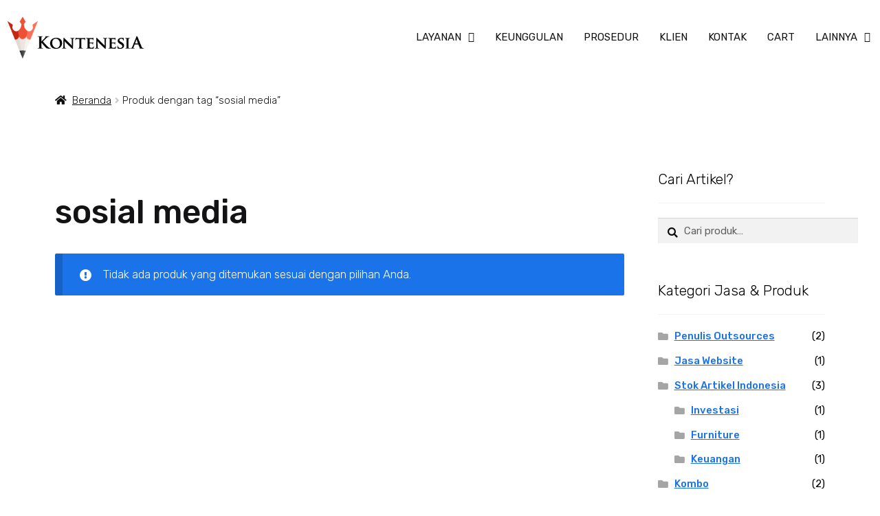

--- FILE ---
content_type: text/html; charset=UTF-8
request_url: https://kontenesia.com/product-tag/sosial-media/
body_size: 59085
content:
<!DOCTYPE html>
<html lang="id">
<head>
	<meta charset="UTF-8">
	<meta name="viewport" content="width=device-width, initial-scale=1.0, viewport-fit=cover" />		<meta name='robots' content='index, follow, max-image-preview:large, max-snippet:-1, max-video-preview:-1' />

	<!-- This site is optimized with the Yoast SEO plugin v22.8 - https://yoast.com/wordpress/plugins/seo/ -->
	<title>sosial media Archives - Kontenesia</title>
<link rel='preload' href='https://kontenesia.com/wp-content/uploads/2022/11/Jasa-Artikel-Indonesia-Kombo-Pro-324x227.jpg' as='image' imagesrcset='' imagesizes='' />

	<link rel="canonical" href="https://kontenesia.com/product-tag/sosial-media/" />
	<meta property="og:locale" content="id_ID" />
	<meta property="og:type" content="article" />
	<meta property="og:title" content="sosial media Archives - Kontenesia" />
	<meta property="og:url" content="https://kontenesia.com/product-tag/sosial-media/" />
	<meta property="og:site_name" content="Kontenesia" />
	<meta name="twitter:card" content="summary_large_image" />
	<script type="application/ld+json" class="yoast-schema-graph">{"@context":"https://schema.org","@graph":[{"@type":"CollectionPage","@id":"https://kontenesia.com/product-tag/sosial-media/","url":"https://kontenesia.com/product-tag/sosial-media/","name":"sosial media Archives - Kontenesia","isPartOf":{"@id":"https://kontenesia.com/#website"},"breadcrumb":{"@id":"https://kontenesia.com/product-tag/sosial-media/#breadcrumb"},"inLanguage":"id"},{"@type":"BreadcrumbList","@id":"https://kontenesia.com/product-tag/sosial-media/#breadcrumb","itemListElement":[{"@type":"ListItem","position":1,"name":"Home","item":"https://kontenesia.com/"},{"@type":"ListItem","position":2,"name":"sosial media"}]},{"@type":"WebSite","@id":"https://kontenesia.com/#website","url":"https://kontenesia.com/","name":"Kontenesia","description":"Jasa Penulis Artikel SEO (Tepercaya #1)","publisher":{"@id":"https://kontenesia.com/#organization"},"potentialAction":[{"@type":"SearchAction","target":{"@type":"EntryPoint","urlTemplate":"https://kontenesia.com/?s={search_term_string}"},"query-input":"required name=search_term_string"}],"inLanguage":"id"},{"@type":"Organization","@id":"https://kontenesia.com/#organization","name":"Kontenesia","url":"https://kontenesia.com/","logo":{"@type":"ImageObject","inLanguage":"id","@id":"https://kontenesia.com/#/schema/logo/image/","url":"https://kontenesia.com/wp-content/uploads/2015/05/kontenesia-Jasa-Penulis-Artikel-Seo1.png","contentUrl":"https://kontenesia.com/wp-content/uploads/2015/05/kontenesia-Jasa-Penulis-Artikel-Seo1.png","width":250,"height":250,"caption":"Kontenesia"},"image":{"@id":"https://kontenesia.com/#/schema/logo/image/"},"sameAs":["https://www.facebook.com/kontenesia","https://www.instagram.com/kontenesia/","https://www.linkedin.com/company/kontenesia-com"]}]}</script>
	<!-- / Yoast SEO plugin. -->


<link rel='dns-prefetch' href='//fonts.googleapis.com' />
<link rel="alternate" type="application/rss+xml" title="Kontenesia &raquo; Feed" href="https://kontenesia.com/feed/" />
<link rel="alternate" type="application/rss+xml" title="Kontenesia &raquo; Umpan Komentar" href="https://kontenesia.com/comments/feed/" />
<link rel="alternate" type="application/rss+xml" title="Umpan Kontenesia &raquo; sosial media Tag" href="https://kontenesia.com/product-tag/sosial-media/feed/" />
<script src="data:text/javascript,window._wpemojiSettings%20%3D%20%7B%22baseUrl%22%3A%22https%3A%5C%2F%5C%2Fs.w.org%5C%2Fimages%5C%2Fcore%5C%2Femoji%5C%2F15.0.3%5C%2F72x72%5C%2F%22%2C%22ext%22%3A%22.png%22%2C%22svgUrl%22%3A%22https%3A%5C%2F%5C%2Fs.w.org%5C%2Fimages%5C%2Fcore%5C%2Femoji%5C%2F15.0.3%5C%2Fsvg%5C%2F%22%2C%22svgExt%22%3A%22.svg%22%2C%22source%22%3A%7B%22concatemoji%22%3A%22https%3A%5C%2F%5C%2Fkontenesia.com%5C%2Fwp-includes%5C%2Fjs%5C%2Fwp-emoji-release.min.js%3Fver%3D6.5.7%22%7D%7D%3B%0A%2F%2A%21%20This%20file%20is%20auto-generated%20%2A%2F%0A%21function%28i%2Cn%29%7Bvar%20o%2Cs%2Ce%3Bfunction%20c%28e%29%7Btry%7Bvar%20t%3D%7BsupportTests%3Ae%2Ctimestamp%3A%28new%20Date%29.valueOf%28%29%7D%3BsessionStorage.setItem%28o%2CJSON.stringify%28t%29%29%7Dcatch%28e%29%7B%7D%7Dfunction%20p%28e%2Ct%2Cn%29%7Be.clearRect%280%2C0%2Ce.canvas.width%2Ce.canvas.height%29%2Ce.fillText%28t%2C0%2C0%29%3Bvar%20t%3Dnew%20Uint32Array%28e.getImageData%280%2C0%2Ce.canvas.width%2Ce.canvas.height%29.data%29%2Cr%3D%28e.clearRect%280%2C0%2Ce.canvas.width%2Ce.canvas.height%29%2Ce.fillText%28n%2C0%2C0%29%2Cnew%20Uint32Array%28e.getImageData%280%2C0%2Ce.canvas.width%2Ce.canvas.height%29.data%29%29%3Breturn%20t.every%28function%28e%2Ct%29%7Breturn%20e%3D%3D%3Dr%5Bt%5D%7D%29%7Dfunction%20u%28e%2Ct%2Cn%29%7Bswitch%28t%29%7Bcase%22flag%22%3Areturn%20n%28e%2C%22%5Cud83c%5Cudff3%5Cufe0f%5Cu200d%5Cu26a7%5Cufe0f%22%2C%22%5Cud83c%5Cudff3%5Cufe0f%5Cu200b%5Cu26a7%5Cufe0f%22%29%3F%211%3A%21n%28e%2C%22%5Cud83c%5Cuddfa%5Cud83c%5Cuddf3%22%2C%22%5Cud83c%5Cuddfa%5Cu200b%5Cud83c%5Cuddf3%22%29%26%26%21n%28e%2C%22%5Cud83c%5Cudff4%5Cudb40%5Cudc67%5Cudb40%5Cudc62%5Cudb40%5Cudc65%5Cudb40%5Cudc6e%5Cudb40%5Cudc67%5Cudb40%5Cudc7f%22%2C%22%5Cud83c%5Cudff4%5Cu200b%5Cudb40%5Cudc67%5Cu200b%5Cudb40%5Cudc62%5Cu200b%5Cudb40%5Cudc65%5Cu200b%5Cudb40%5Cudc6e%5Cu200b%5Cudb40%5Cudc67%5Cu200b%5Cudb40%5Cudc7f%22%29%3Bcase%22emoji%22%3Areturn%21n%28e%2C%22%5Cud83d%5Cudc26%5Cu200d%5Cu2b1b%22%2C%22%5Cud83d%5Cudc26%5Cu200b%5Cu2b1b%22%29%7Dreturn%211%7Dfunction%20f%28e%2Ct%2Cn%29%7Bvar%20r%3D%22undefined%22%21%3Dtypeof%20WorkerGlobalScope%26%26self%20instanceof%20WorkerGlobalScope%3Fnew%20OffscreenCanvas%28300%2C150%29%3Ai.createElement%28%22canvas%22%29%2Ca%3Dr.getContext%28%222d%22%2C%7BwillReadFrequently%3A%210%7D%29%2Co%3D%28a.textBaseline%3D%22top%22%2Ca.font%3D%22600%2032px%20Arial%22%2C%7B%7D%29%3Breturn%20e.forEach%28function%28e%29%7Bo%5Be%5D%3Dt%28a%2Ce%2Cn%29%7D%29%2Co%7Dfunction%20t%28e%29%7Bvar%20t%3Di.createElement%28%22script%22%29%3Bt.src%3De%2Ct.defer%3D%210%2Ci.head.appendChild%28t%29%7D%22undefined%22%21%3Dtypeof%20Promise%26%26%28o%3D%22wpEmojiSettingsSupports%22%2Cs%3D%5B%22flag%22%2C%22emoji%22%5D%2Cn.supports%3D%7Beverything%3A%210%2CeverythingExceptFlag%3A%210%7D%2Ce%3Dnew%20Promise%28function%28e%29%7Bi.addEventListener%28%22DOMContentLoaded%22%2Ce%2C%7Bonce%3A%210%7D%29%7D%29%2Cnew%20Promise%28function%28t%29%7Bvar%20n%3Dfunction%28%29%7Btry%7Bvar%20e%3DJSON.parse%28sessionStorage.getItem%28o%29%29%3Bif%28%22object%22%3D%3Dtypeof%20e%26%26%22number%22%3D%3Dtypeof%20e.timestamp%26%26%28new%20Date%29.valueOf%28%29%3Ce.timestamp%2B604800%26%26%22object%22%3D%3Dtypeof%20e.supportTests%29return%20e.supportTests%7Dcatch%28e%29%7B%7Dreturn%20null%7D%28%29%3Bif%28%21n%29%7Bif%28%22undefined%22%21%3Dtypeof%20Worker%26%26%22undefined%22%21%3Dtypeof%20OffscreenCanvas%26%26%22undefined%22%21%3Dtypeof%20URL%26%26URL.createObjectURL%26%26%22undefined%22%21%3Dtypeof%20Blob%29try%7Bvar%20e%3D%22postMessage%28%22%2Bf.toString%28%29%2B%22%28%22%2B%5BJSON.stringify%28s%29%2Cu.toString%28%29%2Cp.toString%28%29%5D.join%28%22%2C%22%29%2B%22%29%29%3B%22%2Cr%3Dnew%20Blob%28%5Be%5D%2C%7Btype%3A%22text%2Fjavascript%22%7D%29%2Ca%3Dnew%20Worker%28URL.createObjectURL%28r%29%2C%7Bname%3A%22wpTestEmojiSupports%22%7D%29%3Breturn%20void%28a.onmessage%3Dfunction%28e%29%7Bc%28n%3De.data%29%2Ca.terminate%28%29%2Ct%28n%29%7D%29%7Dcatch%28e%29%7B%7Dc%28n%3Df%28s%2Cu%2Cp%29%29%7Dt%28n%29%7D%29.then%28function%28e%29%7Bfor%28var%20t%20in%20e%29n.supports%5Bt%5D%3De%5Bt%5D%2Cn.supports.everything%3Dn.supports.everything%26%26n.supports%5Bt%5D%2C%22flag%22%21%3D%3Dt%26%26%28n.supports.everythingExceptFlag%3Dn.supports.everythingExceptFlag%26%26n.supports%5Bt%5D%29%3Bn.supports.everythingExceptFlag%3Dn.supports.everythingExceptFlag%26%26%21n.supports.flag%2Cn.DOMReady%3D%211%2Cn.readyCallback%3Dfunction%28%29%7Bn.DOMReady%3D%210%7D%7D%29.then%28function%28%29%7Breturn%20e%7D%29.then%28function%28%29%7Bvar%20e%3Bn.supports.everything%7C%7C%28n.readyCallback%28%29%2C%28e%3Dn.source%7C%7C%7B%7D%29.concatemoji%3Ft%28e.concatemoji%29%3Ae.wpemoji%26%26e.twemoji%26%26%28t%28e.twemoji%29%2Ct%28e.wpemoji%29%29%29%7D%29%29%7D%28%28window%2Cdocument%29%2Cwindow._wpemojiSettings%29%3B" defer></script>
<style id='wp-emoji-styles-inline-css'>img.wp-smiley, img.emoji { display: inline !important; border: none !important; box-shadow: none !important; height: 1em !important; width: 1em !important; margin: 0 0.07em !important; vertical-align: -0.1em !important; background: none !important; padding: 0 !important; }</style>
<style type='text/css'>@charset "UTF-8";:where(.wp-block-button__link){border-radius:9999px;box-shadow:none;padding:calc(.667em + 2px) calc(1.333em + 2px);text-decoration:none}@media (min-width:782px){.wp-block-columns{flex-wrap:nowrap!important}}@media (max-width:781px){.wp-block-columns:not(.is-not-stacked-on-mobile)>.wp-block-column{flex-basis:100%!important}}@media (min-width:782px){.wp-block-columns:not(.is-not-stacked-on-mobile)>.wp-block-column{flex-basis:0%;flex-grow:1}}:where(.wp-block-columns){margin-bottom:1.75em}:where(.wp-block-columns.has-background){padding:1.25em 2.375em}:where(.wp-block-post-comments input[type=submit]){border:none}@supports (position:sticky){.wp-block-cover-image:after,.wp-block-cover:after{content:none}}@supports (-webkit-touch-callout:inherit){.wp-block-cover-image.has-parallax,.wp-block-cover.has-parallax,.wp-block-cover__image-background.has-parallax,video.wp-block-cover__video-background.has-parallax{background-attachment:scroll}}@media (prefers-reduced-motion:reduce){.wp-block-cover-image.has-parallax,.wp-block-cover.has-parallax,.wp-block-cover__image-background.has-parallax,video.wp-block-cover__video-background.has-parallax{background-attachment:scroll}}.wp-block-cover-image-text,.wp-block-cover-image-text a,.wp-block-cover-image-text a:active,.wp-block-cover-image-text a:focus,.wp-block-cover-image-text a:hover,.wp-block-cover-text,.wp-block-cover-text a,.wp-block-cover-text a:active,.wp-block-cover-text a:focus,.wp-block-cover-text a:hover,section.wp-block-cover-image h2,section.wp-block-cover-image h2 a,section.wp-block-cover-image h2 a:active,section.wp-block-cover-image h2 a:focus,section.wp-block-cover-image h2 a:hover{color:#fff}:where(.wp-block-cover-image:not(.has-text-color)),:where(.wp-block-cover:not(.has-text-color)){color:#fff}:where(.wp-block-cover-image.is-light:not(.has-text-color)),:where(.wp-block-cover.is-light:not(.has-text-color)){color:#000}:where(.wp-block-file){margin-bottom:1.5em}:where(.wp-block-file__button){border-radius:2em;display:inline-block;padding:.5em 1em}:where(.wp-block-file__button):is(a):active,:where(.wp-block-file__button):is(a):focus,:where(.wp-block-file__button):is(a):hover,:where(.wp-block-file__button):is(a):visited{box-shadow:none;color:#fff;opacity:.85;text-decoration:none}@media (min-width:600px){.blocks-gallery-grid:not(.has-nested-images).columns-3 .blocks-gallery-image,.blocks-gallery-grid:not(.has-nested-images).columns-3 .blocks-gallery-item,.wp-block-gallery:not(.has-nested-images).columns-3 .blocks-gallery-image,.wp-block-gallery:not(.has-nested-images).columns-3 .blocks-gallery-item{margin-right:1em;width:calc(33.33333% - .66667em)}}.wp-block-gallery.has-nested-images figure.wp-block-image figcaption:focus-within::-webkit-scrollbar-thumb,.wp-block-gallery.has-nested-images figure.wp-block-image figcaption:focus::-webkit-scrollbar-thumb,.wp-block-gallery.has-nested-images figure.wp-block-image figcaption:hover::-webkit-scrollbar-thumb{background-color:#fffc}.wp-block-gallery.has-nested-images figure.wp-block-image figcaption:focus,.wp-block-gallery.has-nested-images figure.wp-block-image figcaption:focus-within,.wp-block-gallery.has-nested-images figure.wp-block-image figcaption:hover{scrollbar-color:#fffc #0000}@media (hover:none){.wp-block-gallery.has-nested-images figure.wp-block-image figcaption{scrollbar-color:#fffc #0000}}@media (min-width:600px){.wp-block-gallery.has-nested-images.columns-3 figure.wp-block-image:not(#individual-image){width:calc(33.33333% - var(--wp--style--unstable-gallery-gap, 16px)*.66667)}}@supports ((-webkit-mask-image:none) or (mask-image:none)) or (-webkit-mask-image:none){.wp-block-image.is-style-circle-mask img{border-radius:0;-webkit-mask-image:url('data:image/svg+xml;utf8,<svg viewBox="0 0 100 100" xmlns="http://www.w3.org/2000/svg"><circle cx="50" cy="50" r="50"/></svg>');mask-image:url('data:image/svg+xml;utf8,<svg viewBox="0 0 100 100" xmlns="http://www.w3.org/2000/svg"><circle cx="50" cy="50" r="50"/></svg>');mask-mode:alpha;-webkit-mask-position:center;mask-position:center;-webkit-mask-repeat:no-repeat;mask-repeat:no-repeat;-webkit-mask-size:contain;mask-size:contain}}.wp-lightbox-container button:focus-visible{outline:3px auto #5a5a5a40;outline:3px auto -webkit-focus-ring-color;outline-offset:3px}.wp-lightbox-container button:focus{opacity:1}.wp-lightbox-container button:focus,.wp-lightbox-container button:hover,.wp-lightbox-container button:not(:hover):not(:active):not(.has-background){background-color:#5a5a5a40;border:none}.wp-lightbox-overlay .close-button:focus,.wp-lightbox-overlay .close-button:hover,.wp-lightbox-overlay .close-button:not(:hover):not(:active):not(.has-background){background:none;border:none}.wp-lightbox-overlay.active{animation:turn-on-visibility .25s both;visibility:visible}.wp-lightbox-overlay.active img{animation:turn-on-visibility .35s both}.wp-lightbox-overlay.show-closing-animation:not(.active){animation:turn-off-visibility .35s both}.wp-lightbox-overlay.show-closing-animation:not(.active) img{animation:turn-off-visibility .25s both}@media (prefers-reduced-motion:no-preference){.wp-lightbox-overlay.zoom.active{animation:none;opacity:1;visibility:visible}.wp-lightbox-overlay.zoom.active .lightbox-image-container{animation:lightbox-zoom-in .4s}.wp-lightbox-overlay.zoom.active .lightbox-image-container img{animation:none}.wp-lightbox-overlay.zoom.active .scrim{animation:turn-on-visibility .4s forwards}.wp-lightbox-overlay.zoom.show-closing-animation:not(.active){animation:none}.wp-lightbox-overlay.zoom.show-closing-animation:not(.active) .lightbox-image-container{animation:lightbox-zoom-out .4s}.wp-lightbox-overlay.zoom.show-closing-animation:not(.active) .lightbox-image-container img{animation:none}.wp-lightbox-overlay.zoom.show-closing-animation:not(.active) .scrim{animation:turn-off-visibility .4s forwards}}@keyframes turn-on-visibility{0%{opacity:0}to{opacity:1}}@keyframes turn-off-visibility{0%{opacity:1;visibility:visible}99%{opacity:0;visibility:visible}to{opacity:0;visibility:hidden}}@keyframes lightbox-zoom-in{0%{transform:translate(calc((-100vw + var(--wp--lightbox-scrollbar-width))/2 + var(--wp--lightbox-initial-left-position)),calc(-50vh + var(--wp--lightbox-initial-top-position))) scale(var(--wp--lightbox-scale))}to{transform:translate(-50%,-50%) scale(1)}}@keyframes lightbox-zoom-out{0%{transform:translate(-50%,-50%) scale(1);visibility:visible}99%{visibility:visible}to{transform:translate(calc((-100vw + var(--wp--lightbox-scrollbar-width))/2 + var(--wp--lightbox-initial-left-position)),calc(-50vh + var(--wp--lightbox-initial-top-position))) scale(var(--wp--lightbox-scale));visibility:hidden}}:where(.wp-block-latest-comments:not([style*=line-height] .wp-block-latest-comments__comment)){line-height:1.1}:where(.wp-block-latest-comments:not([style*=line-height] .wp-block-latest-comments__comment-excerpt p)){line-height:1.8}@media (min-width:600px){.wp-block-latest-posts.columns-2 li{width:calc(50% - .625em)}}ol,ul{box-sizing:border-box}.wp-block-media-text{box-sizing:border-box;/*!rtl:begin:ignore*/direction:ltr;/*!rtl:end:ignore*/display:grid;grid-template-columns:50% 1fr;grid-template-rows:auto}.wp-block-media-text .wp-block-media-text__media{/*!rtl:begin:ignore*/grid-column:1;grid-row:1;/*!rtl:end:ignore*/margin:0}.wp-block-media-text .wp-block-media-text__content{direction:ltr;/*!rtl:begin:ignore*/grid-column:2;grid-row:1;/*!rtl:end:ignore*/padding:0 8%;word-break:break-word}.wp-block-media-text.has-media-on-the-right .wp-block-media-text__media{/*!rtl:begin:ignore*/grid-column:2;grid-row:1 /*!rtl:end:ignore*/}.wp-block-media-text.has-media-on-the-right .wp-block-media-text__content{/*!rtl:begin:ignore*/grid-column:1;grid-row:1 /*!rtl:end:ignore*/}@media (max-width:600px){.wp-block-media-text.is-stacked-on-mobile{grid-template-columns:100%!important}}.wp-block-navigation.has-text-decoration-underline .wp-block-navigation-item__content,.wp-block-navigation.has-text-decoration-underline .wp-block-navigation-item__content:active,.wp-block-navigation.has-text-decoration-underline .wp-block-navigation-item__content:focus{text-decoration:underline}.wp-block-navigation.has-text-decoration-line-through .wp-block-navigation-item__content,.wp-block-navigation.has-text-decoration-line-through .wp-block-navigation-item__content:active,.wp-block-navigation.has-text-decoration-line-through .wp-block-navigation-item__content:focus{text-decoration:line-through}.wp-block-navigation:where(:not([class*=has-text-decoration])) a:active,.wp-block-navigation:where(:not([class*=has-text-decoration])) a:focus{text-decoration:none}@media (min-width:782px){.wp-block-navigation .has-child .wp-block-navigation__submenu-container .wp-block-navigation__submenu-container{left:100%;top:-1px}}.wp-block-navigation .has-child .wp-block-navigation-submenu__toggle[aria-expanded=true]~.wp-block-navigation__submenu-container,.wp-block-navigation .has-child:not(.open-on-click):hover>.wp-block-navigation__submenu-container,.wp-block-navigation .has-child:not(.open-on-click):not(.open-on-hover-click):focus-within>.wp-block-navigation__submenu-container{height:auto;min-width:200px;opacity:1;overflow:visible;visibility:visible;width:auto}@media (min-width:782px){.wp-block-navigation.has-background .has-child .wp-block-navigation__submenu-container .wp-block-navigation__submenu-container{left:100%;top:0}}:where(.wp-block-navigation.has-background .wp-block-navigation-item a:not(.wp-element-button)),:where(.wp-block-navigation.has-background .wp-block-navigation-submenu a:not(.wp-element-button)){padding:.5em 1em}:where(.wp-block-navigation .wp-block-navigation__submenu-container .wp-block-navigation-item a:not(.wp-element-button)),:where(.wp-block-navigation .wp-block-navigation__submenu-container .wp-block-navigation-submenu a:not(.wp-element-button)),:where(.wp-block-navigation .wp-block-navigation__submenu-container .wp-block-navigation-submenu button.wp-block-navigation-item__content),:where(.wp-block-navigation .wp-block-navigation__submenu-container .wp-block-pages-list__item button.wp-block-navigation-item__content){padding:.5em 1em}@media (min-width:782px){.wp-block-navigation.items-justified-right .wp-block-navigation__container .has-child .wp-block-navigation__submenu-container .wp-block-navigation__submenu-container,.wp-block-navigation.items-justified-right .wp-block-page-list>.has-child .wp-block-navigation__submenu-container .wp-block-navigation__submenu-container,.wp-block-navigation.items-justified-space-between .wp-block-page-list>.has-child:last-child .wp-block-navigation__submenu-container .wp-block-navigation__submenu-container,.wp-block-navigation.items-justified-space-between>.wp-block-navigation__container>.has-child:last-child .wp-block-navigation__submenu-container .wp-block-navigation__submenu-container{left:auto;right:100%}}@keyframes overlay-menu__fade-in-animation{0%{opacity:0;transform:translateY(.5em)}to{opacity:1;transform:translateY(0)}}@media (prefers-reduced-motion:reduce){.wp-block-navigation__responsive-container.is-menu-open{animation-delay:0s;animation-duration:1ms}}@media (min-width:600px){.wp-block-navigation__responsive-container:not(.hidden-by-default):not(.is-menu-open){background-color:inherit;display:block;position:relative;width:100%;z-index:auto}.wp-block-navigation__responsive-container:not(.hidden-by-default):not(.is-menu-open) .wp-block-navigation__responsive-container-close{display:none}}@media (min-width:600px){.wp-block-navigation__responsive-container-open:not(.always-shown){display:none}}.wp-block-navigation__responsive-close:focus{outline:none}@media (min-width:782px){.has-modal-open .admin-bar .is-menu-open .wp-block-navigation__responsive-dialog{margin-top:32px}}.has-drop-cap:not(:focus):first-letter{float:left;font-size:8.4em;font-style:normal;font-weight:100;line-height:.68;margin:.05em .1em 0 0;text-transform:uppercase}body.rtl .has-drop-cap:not(:focus):first-letter{float:none;margin-left:.1em}:where(p.has-text-color:not(.has-link-color)) a{color:inherit}.wp-block-post-comments-form .comment-form input:not([type=submit]):not([type=checkbox]):not([type=hidden]),.wp-block-post-comments-form .comment-form textarea{box-sizing:border-box;display:block;width:100%}:where(.wp-block-post-excerpt){margin-bottom:var(--wp--style--block-gap);margin-top:var(--wp--style--block-gap)}:where(.wp-block-preformatted.has-background){padding:1.25em 2.375em}:where(.wp-block-pullquote){margin:0 0 1em}@media (min-width:600px){.wp-block-post-template.is-flex-container.is-flex-container.columns-2>li{width:calc(50% - .625em)}}@media (max-width:600px){.wp-block-post-template-is-layout-grid.wp-block-post-template-is-layout-grid.wp-block-post-template-is-layout-grid.wp-block-post-template-is-layout-grid{grid-template-columns:1fr}}.wp-block-read-more:where(:not([style*=text-decoration])):active,.wp-block-read-more:where(:not([style*=text-decoration])):focus{text-decoration:none}@media (min-width:600px){ul.wp-block-rss.columns-2 li{width:calc(50% - 1em)}}:where(.wp-block-search__button){border:1px solid #ccc;padding:6px 10px}.wp-block-search.wp-block-search__button-only.wp-block-search__searchfield-hidden,.wp-block-search.wp-block-search__button-only.wp-block-search__searchfield-hidden .wp-block-search__inside-wrapper{overflow:hidden}.wp-block-search.wp-block-search__button-only.wp-block-search__searchfield-hidden .wp-block-search__input{border-left-width:0!important;border-right-width:0!important;flex-basis:0%;flex-grow:0;margin:0;min-width:0!important;padding-left:0!important;padding-right:0!important;width:0!important}:where(.wp-block-search__button-inside .wp-block-search__inside-wrapper){border:1px solid #949494;box-sizing:border-box;padding:4px}:where(.wp-block-search__button-inside .wp-block-search__inside-wrapper) .wp-block-search__input:focus{outline:none}:where(.wp-block-search__button-inside .wp-block-search__inside-wrapper) :where(.wp-block-search__button){padding:4px 8px}.wp-block-social-links .wp-social-link span:not(.screen-reader-text){font-size:.65em;margin-left:.5em;margin-right:.5em}@media (prefers-reduced-motion:reduce){.wp-block-social-link{transition-delay:0s;transition-duration:0s}}.wp-block-social-links .wp-block-social-link.wp-social-link .wp-block-social-link-anchor,.wp-block-social-links .wp-block-social-link.wp-social-link .wp-block-social-link-anchor svg,.wp-block-social-links .wp-block-social-link.wp-social-link .wp-block-social-link-anchor:active,.wp-block-social-links .wp-block-social-link.wp-social-link .wp-block-social-link-anchor:hover,.wp-block-social-links .wp-block-social-link.wp-social-link .wp-block-social-link-anchor:visited{color:currentColor;fill:currentColor}:where(.wp-block-term-description){margin-bottom:var(--wp--style--block-gap);margin-top:var(--wp--style--block-gap)}:where(pre.wp-block-verse){font-family:inherit}@supports (position:sticky){.wp-block-video [poster]{object-fit:cover}}:root{--wp--preset--font-size--normal:16px;--wp--preset--font-size--huge:42px}.screen-reader-text{border:0;clip:rect(1px,1px,1px,1px);-webkit-clip-path:inset(50%);clip-path:inset(50%);height:1px;margin:-1px;overflow:hidden;padding:0;position:absolute;width:1px;word-wrap:normal!important}.screen-reader-text:focus{background-color:#ddd;clip:auto!important;-webkit-clip-path:none;clip-path:none;color:#444;display:block;font-size:1em;height:auto;left:5px;line-height:normal;padding:15px 23px 14px;text-decoration:none;top:5px;width:auto;z-index:100000}html :where(.has-border-color){border-style:solid}html :where([style*=border-top-color]){border-top-style:solid}html :where([style*=border-right-color]){border-right-style:solid}html :where([style*=border-bottom-color]){border-bottom-style:solid}html :where([style*=border-left-color]){border-left-style:solid}html :where([style*=border-width]){border-style:solid}html :where([style*=border-top-width]){border-top-style:solid}html :where([style*=border-right-width]){border-right-style:solid}html :where([style*=border-bottom-width]){border-bottom-style:solid}html :where([style*=border-left-width]){border-left-style:solid}html :where(img[class*=wp-image-]){height:auto;max-width:100%}:where(figure){margin:0 0 1em}html :where(.is-position-sticky){--wp-admin--admin-bar--position-offset:var(--wp-admin--admin-bar--height,0px)}@media screen and (max-width:600px){html :where(.is-position-sticky){--wp-admin--admin-bar--position-offset:0px}}</style><link rel='stylesheet' id='wp-block-library-css' media='all'  data-href="https://kontenesia.com/assets/css/style-d756c10a9a9b.min.css"/>
<style id='wp-block-library-theme-inline-css'>.wp-block-audio figcaption{color:#555;font-size:13px;text-align:center}.is-dark-theme .wp-block-audio figcaption{color:#ffffffa6}.wp-block-audio{margin:0 0 1em}.wp-block-code{border:1px solid #ccc;border-radius:4px;font-family:Menlo,Consolas,monaco,monospace;padding:.8em 1em}.wp-block-embed figcaption{color:#555;font-size:13px;text-align:center}.is-dark-theme .wp-block-embed figcaption{color:#ffffffa6}.wp-block-embed{margin:0 0 1em}.blocks-gallery-caption{color:#555;font-size:13px;text-align:center}.is-dark-theme .blocks-gallery-caption{color:#ffffffa6}.wp-block-image figcaption{color:#555;font-size:13px;text-align:center}.is-dark-theme .wp-block-image figcaption{color:#ffffffa6}.wp-block-image{margin:0 0 1em}.wp-block-pullquote{border-bottom:4px solid;border-top:4px solid;color:currentColor;margin-bottom:1.75em}.wp-block-pullquote cite,.wp-block-pullquote footer,.wp-block-pullquote__citation{color:currentColor;font-size:.8125em;font-style:normal;text-transform:uppercase}.wp-block-quote{border-left:.25em solid;margin:0 0 1.75em;padding-left:1em}.wp-block-quote cite,.wp-block-quote footer{color:currentColor;font-size:.8125em;font-style:normal;position:relative}.wp-block-quote.has-text-align-right{border-left:none;border-right:.25em solid;padding-left:0;padding-right:1em}.wp-block-quote.has-text-align-center{border:none;padding-left:0}.wp-block-quote.is-large,.wp-block-quote.is-style-large,.wp-block-quote.is-style-plain{border:none}.wp-block-search .wp-block-search__label{font-weight:700}.wp-block-search__button{border:1px solid #ccc;padding:.375em .625em}:where(.wp-block-group.has-background){padding:1.25em 2.375em}.wp-block-separator.has-css-opacity{opacity:.4}.wp-block-separator{border:none;border-bottom:2px solid;margin-left:auto;margin-right:auto}.wp-block-separator.has-alpha-channel-opacity{opacity:1}.wp-block-separator:not(.is-style-wide):not(.is-style-dots){width:100px}.wp-block-separator.has-background:not(.is-style-dots){border-bottom:none;height:1px}.wp-block-separator.has-background:not(.is-style-wide):not(.is-style-dots){height:2px}.wp-block-table{margin:0 0 1em}.wp-block-table td,.wp-block-table th{word-break:normal}.wp-block-table figcaption{color:#555;font-size:13px;text-align:center}.is-dark-theme .wp-block-table figcaption{color:#ffffffa6}.wp-block-video figcaption{color:#555;font-size:13px;text-align:center}.is-dark-theme .wp-block-video figcaption{color:#ffffffa6}.wp-block-video{margin:0 0 1em}.wp-block-template-part.has-background{margin-bottom:0;margin-top:0;padding:1.25em 2.375em}</style>
<style type='text/css'>@media(min-width:66.4989378333em){.storefront-align-wide.page-template-template-fullwidth-php .hentry .entry-content .alignwide,.storefront-align-wide.storefront-full-width-content .hentry .entry-content .alignwide{width:auto;max-width:1000%;padding-left:1.41575em;padding-right:1.41575em;clear:both}}@media(min-width:66.4989378333em){.storefront-align-wide.page-template-template-fullwidth-php .hentry .entry-content .wp-block-image.alignfull,.storefront-align-wide.page-template-template-fullwidth-php .hentry .entry-content .wp-block-image.alignwide,.storefront-align-wide.storefront-full-width-content .hentry .entry-content .wp-block-image.alignfull,.storefront-align-wide.storefront-full-width-content .hentry .entry-content .wp-block-image.alignwide{padding-left:0;padding-right:0}}@media(min-width:66.4989378333em){.storefront-align-wide.page-template-template-fullwidth-php .hentry .entry-content .wp-block-cover-image.alignfull,.storefront-align-wide.page-template-template-fullwidth-php .hentry .entry-content .wp-block-cover-image.alignwide,.storefront-align-wide.storefront-full-width-content .hentry .entry-content .wp-block-cover-image.alignfull,.storefront-align-wide.storefront-full-width-content .hentry .entry-content .wp-block-cover-image.alignwide,.storefront-align-wide.page-template-template-fullwidth-php .hentry .entry-content .wp-block-cover.alignfull,.storefront-align-wide.page-template-template-fullwidth-php .hentry .entry-content .wp-block-cover.alignwide,.storefront-align-wide.storefront-full-width-content .hentry .entry-content .wp-block-cover.alignfull,.storefront-align-wide.storefront-full-width-content .hentry .entry-content .wp-block-cover.alignwide{padding-left:0;padding-right:0}}.hentry .entry-content .wp-block-button.is-style-outline .wp-block-button__link,.hentry .entry-content .wp-block-button.is-style-outline .wp-block-button__link:focus,.hentry .entry-content .wp-block-button.is-style-outline .wp-block-button__link:active,.hentry .entry-content .wp-block-button.is-style-outline .wp-block-button__link:hover,.editor-styles-wrapper .wp-block-button.is-style-outline .wp-block-button__link,.editor-styles-wrapper .wp-block-button.is-style-outline .wp-block-button__link:focus,.editor-styles-wrapper .wp-block-button.is-style-outline .wp-block-button__link:active,.editor-styles-wrapper .wp-block-button.is-style-outline .wp-block-button__link:hover{background:#fff0;border:2px solid currentColor}@media(min-width:600px){.hentry .entry-content .wp-block-latest-posts.columns-2 li,.editor-styles-wrapper .wp-block-latest-posts.columns-2 li{margin-right:4.347826087%;width:47.8260869565%}}.hentry .entry-content p.has-drop-cap:not(:focus)::first-letter,.editor-styles-wrapper p.has-drop-cap:not(:focus)::first-letter{margin:.15em .3819820591em 0 0;font-size:4.235801032em;font-weight:300;line-height:.618}@media(min-width:568px){.hentry .entry-content .wp-block-cover p.wp-block-cover-text,.editor-styles-wrapper .wp-block-cover p.wp-block-cover-text{padding:1em;font-size:2.2906835em;width:66.6666666667vw;max-width:66.6666666667vw}}@media(min-width:768px){.hentry .entry-content .wp-block-cover p.wp-block-cover-text,.editor-styles-wrapper .wp-block-cover p.wp-block-cover-text{font-size:2.2906835em;width:50vw;max-width:50vw}}@media(min-width:568px){.hentry .entry-content .wp-block-cover .wp-block-cover__inner-container,.editor-styles-wrapper .wp-block-cover .wp-block-cover__inner-container{width:66.6666666667vw;max-width:66.6666666667vw}}@media(min-width:768px){.hentry .entry-content .wp-block-cover .wp-block-cover__inner-container,.editor-styles-wrapper .wp-block-cover .wp-block-cover__inner-container{width:50vw;max-width:50vw;padding-top:6.8535260698em;padding-bottom:6.8535260698em}}@media(min-width:66.4989378333em){.storefront-align-wide.page-template-template-fullwidth-php .hentry .entry-content .wp-block-cover.alignfull,.storefront-align-wide.page-template-template-fullwidth-php .hentry .entry-content .wp-block-cover.alignwide,.storefront-align-wide.storefront-full-width-content .hentry .entry-content .wp-block-cover.alignfull,.storefront-align-wide.storefront-full-width-content .hentry .entry-content .wp-block-cover.alignwide,.storefront-align-wide.page-template-template-fullwidth-php .editor-styles-wrapper .wp-block-cover.alignfull,.storefront-align-wide.page-template-template-fullwidth-php .editor-styles-wrapper .wp-block-cover.alignwide,.storefront-align-wide.storefront-full-width-content .editor-styles-wrapper .wp-block-cover.alignfull,.storefront-align-wide.storefront-full-width-content .editor-styles-wrapper .wp-block-cover.alignwide{padding-left:0;padding-right:0}}@media(min-width:600px){.hentry .entry-content .wp-block-gallery .blocks-gallery-image,.hentry .entry-content .wp-block-gallery .blocks-gallery-item,.editor-styles-wrapper .wp-block-gallery .blocks-gallery-image,.editor-styles-wrapper .wp-block-gallery .blocks-gallery-item{margin:0 4.347826087% 4.347826087% 0}}@media(min-width:600px){.hentry .entry-content .wp-block-columns .wp-block-column,.editor-styles-wrapper .wp-block-columns .wp-block-column{padding-left:0;padding-right:4.347826087%;margin-left:0}}@media(min-width:782px){.hentry .entry-content .wp-block-columns.has-2-columns .wp-block-column:nth-of-type(2n),.editor-styles-wrapper .wp-block-columns.has-2-columns .wp-block-column:nth-of-type(2n){margin-right:0}}</style><link rel='stylesheet' id='storefront-gutenberg-blocks-css' media='all'  data-href="https://kontenesia.com/assets/css/gutenberg-blocks-6e75d5a7ffca.min.css"/>
<style id='storefront-gutenberg-blocks-inline-css'>.wp-block-button__link:not(.has-text-color) { color: #333333; } .wp-block-button__link:not(.has-text-color):hover, .wp-block-button__link:not(.has-text-color):focus, .wp-block-button__link:not(.has-text-color):active { color: #333333; } .wp-block-button__link:not(.has-background) { background-color: #dd0808; } .wp-block-button__link:not(.has-background):hover, .wp-block-button__link:not(.has-background):focus, .wp-block-button__link:not(.has-background):active { border-color: #c40000; background-color: #c40000; } .wc-block-grid__products .wc-block-grid__product .wp-block-button__link { background-color: #dd0808; border-color: #dd0808; color: #333333; } .wp-block-quote footer, .wp-block-quote cite, .wp-block-quote__citation { color: #0a0a0a; } .wp-block-pullquote cite, .wp-block-pullquote footer, .wp-block-pullquote__citation { color: #0a0a0a; } .wp-block-image figcaption { color: #0a0a0a; } .wp-block-separator.is-style-dots::before { color: #333333; } .wp-block-file a.wp-block-file__button { color: #333333; background-color: #dd0808; border-color: #dd0808; } .wp-block-file a.wp-block-file__button:hover, .wp-block-file a.wp-block-file__button:focus, .wp-block-file a.wp-block-file__button:active { color: #333333; background-color: #c40000; } .wp-block-code, .wp-block-preformatted pre { color: #0a0a0a; } .wp-block-table:not( .has-background ):not( .is-style-stripes ) tbody tr:nth-child(2n) td { background-color: #fdfdfd; } .wp-block-cover .wp-block-cover__inner-container h1:not(.has-text-color), .wp-block-cover .wp-block-cover__inner-container h2:not(.has-text-color), .wp-block-cover .wp-block-cover__inner-container h3:not(.has-text-color), .wp-block-cover .wp-block-cover__inner-container h4:not(.has-text-color), .wp-block-cover .wp-block-cover__inner-container h5:not(.has-text-color), .wp-block-cover .wp-block-cover__inner-container h6:not(.has-text-color) { color: #000000; } .wc-block-components-price-slider__range-input-progress, .rtl .wc-block-components-price-slider__range-input-progress { --range-color: #7f54b3; } /* Target only IE11 */ @media all and (-ms-high-contrast: none), (-ms-high-contrast: active) { .wc-block-components-price-slider__range-input-progress { background: #7f54b3; } } .wc-block-components-button:not(.is-link) { background-color: #333333; color: #ffffff; } .wc-block-components-button:not(.is-link):hover, .wc-block-components-button:not(.is-link):focus, .wc-block-components-button:not(.is-link):active { background-color: #1a1a1a; color: #ffffff; } .wc-block-components-button:not(.is-link):disabled { background-color: #333333; color: #ffffff; } .wc-block-cart__submit-container { background-color: #ffffff; } .wc-block-cart__submit-container::before { color: rgba(220,220,220,0.5); } .wc-block-components-order-summary-item__quantity { background-color: #ffffff; border-color: #0a0a0a; box-shadow: 0 0 0 2px #ffffff; color: #0a0a0a; }</style>
<style id='classic-theme-styles-inline-css'>/*! This file is auto-generated */ .wp-block-button__link{color:#fff;background-color:#32373c;border-radius:9999px;box-shadow:none;text-decoration:none;padding:calc(.667em + 2px) calc(1.333em + 2px);font-size:1.125em}.wp-block-file__button{background:#32373c;color:#fff;text-decoration:none}</style>
<style id='global-styles-inline-css'>body{--wp--preset--color--black: #000000;--wp--preset--color--cyan-bluish-gray: #abb8c3;--wp--preset--color--white: #ffffff;--wp--preset--color--pale-pink: #f78da7;--wp--preset--color--vivid-red: #cf2e2e;--wp--preset--color--luminous-vivid-orange: #ff6900;--wp--preset--color--luminous-vivid-amber: #fcb900;--wp--preset--color--light-green-cyan: #7bdcb5;--wp--preset--color--vivid-green-cyan: #00d084;--wp--preset--color--pale-cyan-blue: #8ed1fc;--wp--preset--color--vivid-cyan-blue: #0693e3;--wp--preset--color--vivid-purple: #9b51e0;--wp--preset--gradient--vivid-cyan-blue-to-vivid-purple: linear-gradient(135deg,rgba(6,147,227,1) 0%,rgb(155,81,224) 100%);--wp--preset--gradient--light-green-cyan-to-vivid-green-cyan: linear-gradient(135deg,rgb(122,220,180) 0%,rgb(0,208,130) 100%);--wp--preset--gradient--luminous-vivid-amber-to-luminous-vivid-orange: linear-gradient(135deg,rgba(252,185,0,1) 0%,rgba(255,105,0,1) 100%);--wp--preset--gradient--luminous-vivid-orange-to-vivid-red: linear-gradient(135deg,rgba(255,105,0,1) 0%,rgb(207,46,46) 100%);--wp--preset--gradient--very-light-gray-to-cyan-bluish-gray: linear-gradient(135deg,rgb(238,238,238) 0%,rgb(169,184,195) 100%);--wp--preset--gradient--cool-to-warm-spectrum: linear-gradient(135deg,rgb(74,234,220) 0%,rgb(151,120,209) 20%,rgb(207,42,186) 40%,rgb(238,44,130) 60%,rgb(251,105,98) 80%,rgb(254,248,76) 100%);--wp--preset--gradient--blush-light-purple: linear-gradient(135deg,rgb(255,206,236) 0%,rgb(152,150,240) 100%);--wp--preset--gradient--blush-bordeaux: linear-gradient(135deg,rgb(254,205,165) 0%,rgb(254,45,45) 50%,rgb(107,0,62) 100%);--wp--preset--gradient--luminous-dusk: linear-gradient(135deg,rgb(255,203,112) 0%,rgb(199,81,192) 50%,rgb(65,88,208) 100%);--wp--preset--gradient--pale-ocean: linear-gradient(135deg,rgb(255,245,203) 0%,rgb(182,227,212) 50%,rgb(51,167,181) 100%);--wp--preset--gradient--electric-grass: linear-gradient(135deg,rgb(202,248,128) 0%,rgb(113,206,126) 100%);--wp--preset--gradient--midnight: linear-gradient(135deg,rgb(2,3,129) 0%,rgb(40,116,252) 100%);--wp--preset--font-size--small: 14px;--wp--preset--font-size--medium: 23px;--wp--preset--font-size--large: 26px;--wp--preset--font-size--x-large: 42px;--wp--preset--font-size--normal: 16px;--wp--preset--font-size--huge: 37px;--wp--preset--spacing--20: 0.44rem;--wp--preset--spacing--30: 0.67rem;--wp--preset--spacing--40: 1rem;--wp--preset--spacing--50: 1.5rem;--wp--preset--spacing--60: 2.25rem;--wp--preset--spacing--70: 3.38rem;--wp--preset--spacing--80: 5.06rem;--wp--preset--shadow--natural: 6px 6px 9px rgba(0, 0, 0, 0.2);--wp--preset--shadow--deep: 12px 12px 50px rgba(0, 0, 0, 0.4);--wp--preset--shadow--sharp: 6px 6px 0px rgba(0, 0, 0, 0.2);--wp--preset--shadow--outlined: 6px 6px 0px -3px rgba(255, 255, 255, 1), 6px 6px rgba(0, 0, 0, 1);--wp--preset--shadow--crisp: 6px 6px 0px rgba(0, 0, 0, 1);}:where(body .is-layout-flow) > :first-child:first-child{margin-block-start: 0;}:where(body .is-layout-flow) > :last-child:last-child{margin-block-end: 0;}:where(body .is-layout-flow) > *{margin-block-start: 24px;margin-block-end: 0;}:where(body .is-layout-constrained) > :first-child:first-child{margin-block-start: 0;}:where(body .is-layout-constrained) > :last-child:last-child{margin-block-end: 0;}:where(body .is-layout-constrained) > *{margin-block-start: 24px;margin-block-end: 0;}:where(body .is-layout-flex) {gap: 24px;}:where(body .is-layout-grid) {gap: 24px;}body .is-layout-flex{display: flex;}body .is-layout-flex{flex-wrap: wrap;align-items: center;}body .is-layout-flex > *{margin: 0;}body .is-layout-grid{display: grid;}body .is-layout-grid > *{margin: 0;}.has-black-color{color: var(--wp--preset--color--black) !important;}.has-cyan-bluish-gray-color{color: var(--wp--preset--color--cyan-bluish-gray) !important;}.has-white-color{color: var(--wp--preset--color--white) !important;}.has-pale-pink-color{color: var(--wp--preset--color--pale-pink) !important;}.has-vivid-red-color{color: var(--wp--preset--color--vivid-red) !important;}.has-luminous-vivid-orange-color{color: var(--wp--preset--color--luminous-vivid-orange) !important;}.has-luminous-vivid-amber-color{color: var(--wp--preset--color--luminous-vivid-amber) !important;}.has-light-green-cyan-color{color: var(--wp--preset--color--light-green-cyan) !important;}.has-vivid-green-cyan-color{color: var(--wp--preset--color--vivid-green-cyan) !important;}.has-pale-cyan-blue-color{color: var(--wp--preset--color--pale-cyan-blue) !important;}.has-vivid-cyan-blue-color{color: var(--wp--preset--color--vivid-cyan-blue) !important;}.has-vivid-purple-color{color: var(--wp--preset--color--vivid-purple) !important;}.has-black-background-color{background-color: var(--wp--preset--color--black) !important;}.has-cyan-bluish-gray-background-color{background-color: var(--wp--preset--color--cyan-bluish-gray) !important;}.has-white-background-color{background-color: var(--wp--preset--color--white) !important;}.has-pale-pink-background-color{background-color: var(--wp--preset--color--pale-pink) !important;}.has-vivid-red-background-color{background-color: var(--wp--preset--color--vivid-red) !important;}.has-luminous-vivid-orange-background-color{background-color: var(--wp--preset--color--luminous-vivid-orange) !important;}.has-luminous-vivid-amber-background-color{background-color: var(--wp--preset--color--luminous-vivid-amber) !important;}.has-light-green-cyan-background-color{background-color: var(--wp--preset--color--light-green-cyan) !important;}.has-vivid-green-cyan-background-color{background-color: var(--wp--preset--color--vivid-green-cyan) !important;}.has-pale-cyan-blue-background-color{background-color: var(--wp--preset--color--pale-cyan-blue) !important;}.has-vivid-cyan-blue-background-color{background-color: var(--wp--preset--color--vivid-cyan-blue) !important;}.has-vivid-purple-background-color{background-color: var(--wp--preset--color--vivid-purple) !important;}.has-black-border-color{border-color: var(--wp--preset--color--black) !important;}.has-cyan-bluish-gray-border-color{border-color: var(--wp--preset--color--cyan-bluish-gray) !important;}.has-white-border-color{border-color: var(--wp--preset--color--white) !important;}.has-pale-pink-border-color{border-color: var(--wp--preset--color--pale-pink) !important;}.has-vivid-red-border-color{border-color: var(--wp--preset--color--vivid-red) !important;}.has-luminous-vivid-orange-border-color{border-color: var(--wp--preset--color--luminous-vivid-orange) !important;}.has-luminous-vivid-amber-border-color{border-color: var(--wp--preset--color--luminous-vivid-amber) !important;}.has-light-green-cyan-border-color{border-color: var(--wp--preset--color--light-green-cyan) !important;}.has-vivid-green-cyan-border-color{border-color: var(--wp--preset--color--vivid-green-cyan) !important;}.has-pale-cyan-blue-border-color{border-color: var(--wp--preset--color--pale-cyan-blue) !important;}.has-vivid-cyan-blue-border-color{border-color: var(--wp--preset--color--vivid-cyan-blue) !important;}.has-vivid-purple-border-color{border-color: var(--wp--preset--color--vivid-purple) !important;}.has-vivid-cyan-blue-to-vivid-purple-gradient-background{background: var(--wp--preset--gradient--vivid-cyan-blue-to-vivid-purple) !important;}.has-light-green-cyan-to-vivid-green-cyan-gradient-background{background: var(--wp--preset--gradient--light-green-cyan-to-vivid-green-cyan) !important;}.has-luminous-vivid-amber-to-luminous-vivid-orange-gradient-background{background: var(--wp--preset--gradient--luminous-vivid-amber-to-luminous-vivid-orange) !important;}.has-luminous-vivid-orange-to-vivid-red-gradient-background{background: var(--wp--preset--gradient--luminous-vivid-orange-to-vivid-red) !important;}.has-very-light-gray-to-cyan-bluish-gray-gradient-background{background: var(--wp--preset--gradient--very-light-gray-to-cyan-bluish-gray) !important;}.has-cool-to-warm-spectrum-gradient-background{background: var(--wp--preset--gradient--cool-to-warm-spectrum) !important;}.has-blush-light-purple-gradient-background{background: var(--wp--preset--gradient--blush-light-purple) !important;}.has-blush-bordeaux-gradient-background{background: var(--wp--preset--gradient--blush-bordeaux) !important;}.has-luminous-dusk-gradient-background{background: var(--wp--preset--gradient--luminous-dusk) !important;}.has-pale-ocean-gradient-background{background: var(--wp--preset--gradient--pale-ocean) !important;}.has-electric-grass-gradient-background{background: var(--wp--preset--gradient--electric-grass) !important;}.has-midnight-gradient-background{background: var(--wp--preset--gradient--midnight) !important;}.has-small-font-size{font-size: var(--wp--preset--font-size--small) !important;}.has-medium-font-size{font-size: var(--wp--preset--font-size--medium) !important;}.has-large-font-size{font-size: var(--wp--preset--font-size--large) !important;}.has-x-large-font-size{font-size: var(--wp--preset--font-size--x-large) !important;} .wp-block-navigation a:where(:not(.wp-element-button)){color: inherit;} .wp-block-pullquote{font-size: 1.5em;line-height: 1.6;}</style>
<style type='text/css'>.rexvs-variations .hidden{display:none!important;visibility:hidden!important}.rexvs-variations .rexvs-swatches .swatch.selected:before,.rexvs-variations .rexvs-swatches .swatch.selected:after{opacity:1;visibility:visible}</style><link rel='stylesheet' id='rex-variation-swatches-for-woocommerce-css' media='all'  data-href="https://kontenesia.com/assets/css/variation-swatches-for-woocommerce-public-f70c0c00b744.min.css"/>
<style type='text/css'>@keyframes google-business-reviews-rating-star{0%{transform:scale(1,1);opacity:.05;filter:saturate(0)}5%{transform:scale(.1,1);opacity:.15}8%{transform:scale(.1,1);opacity:.5}14%{opacity:1}21%{transform:scale(1.25,1.25);filter:saturate(100%)}25%{transform:scale(1,1);filter:brightness(100%)}100%,88%{transform:scale(1,1);filter:brightness(100%) saturate(100%)}94%{transform:scale(1.15,1.15);filter:brightness(120%) saturate(85%)}}:root{--avatar-width:40px;--avatar-height:40px}.gmbrr .all-stars,.gmbrr .listing .rating,.gmbrr .rating-stars,.gmbrr.fonts,.gmbrr.fonts .business-name,.gmbrr.fonts .heading,.gmbrr.fonts div,.gmbrr.fonts p,.gmbrr.fonts span{font-family:Arial,Helvetica,sans-serif}.gmbrr .author-name,.gmbrr .author-name a,.gmbrr.bubble.fill.turquoise .listing .text,.gmbrr.bubble.mustard .listing .text,.gmbrr.carousel.bullet-symbol.contrast .navigation .bullet a:hover,.gmbrr.carousel.bullet-symbol.contrast .navigation .bullet.current a,.gmbrr.carousel.bullet-symbol.contrast .navigation .bullet.current a:hover,.gmbrr.contrast .rating,.gmbrr.contrast .count,.gmbrr.contrast .date,.gmbrr.contrast .relative-time-description,.gmbrr.contrast .vicinity,.gmbrr.dark.bubble.fill.contrast .listing .text,.gmbrr.dark.bubble.fill.turquoise .listing .text,.gmbrr.fonts .author-name a,.gmbrr.stripe.dark.contrast>:nth-child(2n-1){color:#000}.gmbrr.dark .listing .rating .not,.gmbrr.dark .rating .all-stars{color:#A4A4A4}.gmbrr .rating .all-stars,.gmbrr .rating .rating-stars{display:inline-block;height:1.1em;top:.2em;z-index:11}.gmbrr.tiny .rating .all-stars,.gmbrr.tiny .rating .rating-stars{top:.15em}.gmbrr .rating .all-stars+.backdrop{overflow:hidden;position:absolute;width:135px;margin:.1em 0 0 -134px;top:auto;z-index:10}.rtl .gmbrr .rating .all-stars+.backdrop{margin:.1em -125.5px 0 0}.gmbrr .rating .backdrop .star{opacity:.65;transform:scale(.95,.95);transform-origin:65% 50%}.gmbrr.stars-html .rating .all-stars,.gmbrr.stars-html .rating .rating-stars,.gmbrr.version-1 .rating .all-stars,.gmbrr.version-1 .rating .rating-stars{position:relative;top:0;height:1em;line-height:110%;overflow:hidden;letter-spacing:0}.gmbrr .rating .all-stars.safari,.gmbrr .rating .rating-stars.safari{width:5.1em}.gmbrr .rating.none .all-stars{opacity:.3}.gmbrr .all-stars.animate,.gmbrr .rating-stars.animate{transition:1.1s width ease-in-out 0.7s;opacity:1}.gmbrr .rating .number+.all-stars{margin-inline:.3rem 0}.gmbrr.stars-html .rating .number+.all-stars{margin-inline:0 .25rem}.gmbrr .rating .all-stars+.count{margin-inline:.35rem 0}.gmbrr.narrow .all-stars+.count,.gmbrr.columns .listing li,.gmbrr.center.columns .listing li,.gmbrr.carousel .listing li,.gmbrr.columns .listing .text-first,.gmbrr.center.columns .listing .text-first,.gmbrr.bubble .inline.text-first .author-name{margin-block:0}.gmbrr.carousel .listing>.hidden{display:none;opacity:.05;pointer-events:none}.gmbrr.carousel.stacked-z .listing>.hidden,.gmbrr.carousel.stacked-z .hidden .author-avatar,.gmbrr.carousel.stacked-z .hidden .text{opacity:0}.gmbrr .all-stars.animate,.gmbrr .rating-stars.animate,.gmbrr.carousel .listing>.visible,.gmbrr.carousel.stacked-z .visible .author-avatar,.gmbrr.carousel.stacked-z .visible .text{opacity:1}.gmbrr.carousel .listing>.visible,.gmbrr.carousel.stacked-z .listing>.hidden,.gmbrr.carousel.stacked-z .hidden .text{display:flex}.gmbrr.carousel.stacked-z .listing>.hidden,.gmbrr.carousel.stacked-z .hidden .text{z-index:1}.gmbrr.carousel .navigation .current.bullet a,.gmbrr.carousel .navigation .current.bullet a:hover{box-shadow:0 0 0 .8rem rgb(110 110 110 / .4) inset;background-color:rgb(110 110 110 / .99);cursor:default;pointer-events:none}.gmbrr.dark.carousel .navigation .current a,.gmbrr.dark.carousel .navigation .current a:hover{box-shadow:0 0 0 .8rem rgb(190 190 190 / .4) inset;background-color:rgb(190 190 190 / .99)}.gmbrr.carousel.bullet-symbol .navigation .current.bullet a,.gmbrr.carousel.bullet-symbol .navigation .current.bullet a:hover{color:rgb(60 60 60 / .95);background-color:inherit}.gmbrr.dark.carousel.bullet-symbol .navigation .current a,.gmbrr.dark.carousel.bullet-symbol .navigation .current a:hover{color:rgb(210 210 210 / .95)}.gmbrr .fixed-height:hover,.gmbrr .fixed-height:focus{scrollbar-color:rgb(0 0 0 / .8) rgb(55 55 55 / .1)}.gmbrr.dark .fixed-height:hover,.gmbrr.dark .fixed-height:focus{scrollbar-color:rgb(255 255 255 / .8) rgb(205 205 205 / .1)}.gmbrr.center.narrow .listing .date,.gmbrr.center.narrow .listing .rating,.gmbrr.center.narrow .listing .relative-time-description,.gmbrr.narrow .all-stars+.count{display:block;margin-inline:0}.gmbrr.dark .listing .date,.gmbrr.dark .listing .rating .not,.gmbrr.dark .listing .relative-time-description,.gmbrr.dark .rating .all-stars{color:rgb(175 175 175 / .85)}.gmbrr.bubble.fill.amethyst .listing .text,.gmbrr.bubble.fill.carbon .listing .text,.gmbrr.bubble.fill.coffee .listing .text,.gmbrr.bubble.fill.contrast .listing .text,.gmbrr.bubble.fill.copper .listing .text,.gmbrr.bubble.fill.coral .listing .text,.gmbrr.bubble.fill.cranberry .listing .text,.gmbrr.bubble.fill.forest .listing .text,.gmbrr.bubble.fill.magenta .listing .text,.gmbrr.bubble.fill.ocean .listing .text,.gmbrr.bubble.fill.pumpkin .listing .text,.gmbrr.bubble.fill.slate .listing .text,.gmbrr.dark,.gmbrr.dark .author-name,.gmbrr.dark .author-name a,.gmbrr.dark .business-name,.gmbrr.dark .heading,.gmbrr.dark .text,.gmbrr.dark.bubble.contrast .listing .text,.gmbrr.dark.bubble.fill.amethyst .listing .text,.gmbrr.dark.bubble.fill.carbon .listing .text,.gmbrr.dark.bubble.fill.coffee .listing .text,.gmbrr.dark.bubble.fill.copper .listing .text,.gmbrr.dark.bubble.fill.coral .listing .text,.gmbrr.dark.bubble.fill.cranberry .listing .text,.gmbrr.dark.bubble.fill.forest .listing .text,.gmbrr.dark.bubble.fill.magenta .listing .text,.gmbrr.dark.bubble.fill.ocean .listing .text,.gmbrr.dark.bubble.fill.pumpkin .listing .text,.gmbrr.dark.bubble.fill.slate .listing .text,.gmbrr.dark.carousel.bullet-symbol.contrast .navigation .bullet a:hover,.gmbrr.dark.carousel.bullet-symbol.contrast .navigation .bullet.current a,.gmbrr.dark.carousel.bullet-symbol.contrast .navigation .bullet.current a:hover,.gmbrr.dark.contrast .rating,.gmbrr.dark.contrast .count,.gmbrr.dark.contrast .date,.gmbrr.dark.contrast .relative-time-description,.gmbrr.dark.contrast .vicinity,.gmbrr.stripe.contrast>:nth-child(2n-1){color:#FFF}.gmbrr.cranberry .listing .rating .not,.gmbrr.cranberry .rating .all-stars,.gmbrr.cranberry .star.gray{color:rgb(150 135 136 / .5)}.gmbrr.dark.cranberry .listing .rating .not,.gmbrr.dark.cranberry .rating .all-stars,.gmbrr.dark.cranberry .star.gray{color:rgb(175 161 162 / .5)}.gmbrr.carousel.cranberry .navigation .current.bullet a,.gmbrr.carousel.cranberry .navigation .current.bullet a:hover{box-shadow:0 0 0 .8rem #9f000f inset;background-color:#9f000f}.gmbrr.carousel.bullet-symbol.cranberry .navigation .bullet a:hover,.gmbrr.carousel.bullet-symbol.cranberry .navigation .bullet.current a,.gmbrr.carousel.bullet-symbol.cranberry .navigation .bullet.current a:hover{color:#9f000f;background-color:inherit;box-shadow:none}.gmbrr.coral .listing .rating .not,.gmbrr.coral .rating .all-stars,.gmbrr.coral .star.gray{color:rgb(192 173 173 / .7)}.gmbrr.dark.coral .listing .rating .not,.gmbrr.dark.coral .rating .all-stars,.gmbrr.dark.coral .star.gray{color:rgb(192 173 173 / .5)}.gmbrr.carousel.coral .navigation .current.bullet a,.gmbrr.carousel.coral .navigation .current.bullet a:hover{box-shadow:0 0 0 .8rem #e77471 inset;background-color:#e77471}.gmbrr.carousel.bullet-symbol.coral .navigation .bullet a:hover,.gmbrr.carousel.bullet-symbol.coral .navigation .bullet.current a,.gmbrr.carousel.bullet-symbol.coral .navigation .bullet.current a:hover{color:#e77471;background-color:inherit;box-shadow:none}.gmbrr.pumpkin .listing .rating .not,.gmbrr.pumpkin .rating .all-stars,.gmbrr.pumpkin .star.gray{color:rgb(168 153 143 / .7)}.gmbrr.dark.pumpkin .listing .rating .not,.gmbrr.dark.pumpkin .rating .all-stars,.gmbrr.dark.pumpkin .star.gray{color:rgb(168 153 143 / .5)}.gmbrr.carousel.pumpkin .navigation .current.bullet a,.gmbrr.carousel.pumpkin .navigation .current.bullet a:hover{box-shadow:0 0 0 .8rem #f87217 inset;background-color:#f87217}.gmbrr.carousel.bullet-symbol.pumpkin .navigation .bullet a:hover,.gmbrr.carousel.bullet-symbol.pumpkin .navigation .bullet.current a,.gmbrr.carousel.bullet-symbol.pumpkin .navigation .bullet.current a:hover{color:#f87217;background-color:inherit;box-shadow:none}.gmbrr.mustard .listing .rating .not,.gmbrr.mustard .rating .all-stars,.gmbrr.mustard .star.gray{color:rgb(199 193 172 / .4)}.gmbrr.dark.mustard .listing .rating .not,.gmbrr.dark.mustard .rating .all-stars,.gmbrr.dark.mustard .star.gray{color:rgb(199 193 172 / .3)}.gmbrr.carousel.mustard .navigation .current.bullet a,.gmbrr.carousel.mustard .navigation .current.bullet a:hover{box-shadow:0 0 0 .8rem #e5c347 inset;background-color:#e5c347}.gmbrr.carousel.bullet-symbol.mustard .navigation .bullet a:hover,.gmbrr.carousel.bullet-symbol.mustard .navigation .bullet.current a,.gmbrr.carousel.bullet-symbol.mustard .navigation .bullet.current a:hover{color:#e5c347;background-color:inherit;box-shadow:none}.gmbrr.forest .listing .rating .not,.gmbrr.forest .rating .all-stars,.gmbrr.forest .star.gray{color:rgb(141 162 142 / .7)}.gmbrr.dark.forest .listing .rating .not,.gmbrr.dark.forest .rating .all-stars,.gmbrr.dark.forest .star.gray{color:rgb(141 162 142 / .5)}.gmbrr.carousel.forest .navigation .current.bullet a,.gmbrr.carousel.forest .navigation .current.bullet a:hover{box-shadow:0 0 0 .8rem #347235 inset;background-color:#347235}.gmbrr.carousel.bullet-symbol.forest .navigation .bullet a:hover,.gmbrr.carousel.bullet-symbol.forest .navigation .bullet.current a,.gmbrr.carousel.bullet-symbol.forest .navigation .bullet.current a:hover{color:#347235;background-color:inherit;box-shadow:none}.gmbrr.turquoise .listing .rating .not,.gmbrr.turquoise .rating .all-stars,.gmbrr.turquoise .star.gray{color:rgb(159 176 179 / .7)}.gmbrr.dark.turquoise .listing .rating .not,.gmbrr.dark.turquoise .rating .all-stars,.gmbrr.dark.turquoise .star.gray{color:rgb(159 176 179 / .5)}.gmbrr.carousel.turquoise .navigation .current.bullet a,.gmbrr.carousel.turquoise .navigation .current.bullet a:hover{box-shadow:0 0 0 .8rem #14b1cb inset;background-color:#14b1cb}.gmbrr.carousel.bullet-symbol.turquoise .navigation .bullet a:hover,.gmbrr.carousel.bullet-symbol.turquoise .navigation .bullet.current a,.gmbrr.carousel.bullet-symbol.turquoise .navigation .bullet.current a:hover{color:#14b1cb;background-color:inherit;box-shadow:none}.gmbrr.ocean .listing .rating .not,.gmbrr.ocean .rating .all-stars,.gmbrr.ocean .star.gray{color:rgb(168 171 179 / .7)}.gmbrr.dark.ocean .listing .rating .not,.gmbrr.dark.ocean .rating .all-stars,.gmbrr.dark.ocean .star.gray{color:rgb(168 171 179 / .5)}.gmbrr.carousel.ocean .navigation .current.bullet a,.gmbrr.carousel.ocean .navigation .current.bullet a:hover{box-shadow:0 0 0 .8rem #2b65ec inset;background-color:#2b65ec}.gmbrr.carousel.bullet-symbol.ocean .navigation .bullet a:hover,.gmbrr.carousel.bullet-symbol.ocean .navigation .bullet.current a,.gmbrr.carousel.bullet-symbol.ocean .navigation .bullet.current a:hover{color:#2b65ec;background-color:inherit;box-shadow:none}.gmbrr.amethyst .listing .rating .not,.gmbrr.amethyst .rating .all-stars,.gmbrr.amethyst .star.gray{color:rgb(158 150 171 / .7)}.gmbrr.dark.amethyst .listing .rating .not,.gmbrr.dark.amethyst .rating .all-stars,.gmbrr.dark.amethyst .star.gray{color:rgb(158 150 171 / .5)}.gmbrr.carousel.amethyst .navigation .current.bullet a,.gmbrr.carousel.amethyst .navigation .current.bullet a:hover{box-shadow:0 0 0 .8rem #6c2dc7 inset;background-color:#6c2dc7}.gmbrr.carousel.bullet-symbol.amethyst .navigation .bullet a:hover,.gmbrr.carousel.bullet-symbol.amethyst .navigation .bullet.current a,.gmbrr.carousel.bullet-symbol.amethyst .navigation .bullet.current a:hover{color:#6c2dc7;background-color:inherit;box-shadow:none}.gmbrr.magenta .listing .rating .not,.gmbrr.magenta .rating .all-stars,.gmbrr.magenta .star.gray{color:rgb(176 164 172 / .7)}.gmbrr.dark.magenta .listing .rating .not,.gmbrr.dark.magenta .rating .all-stars,.gmbrr.dark.magenta .star.gray{color:rgb(176 164 172 / .5)}.gmbrr.carousel.magenta .navigation .current.bullet a,.gmbrr.carousel.magenta .navigation .current.bullet a:hover{box-shadow:0 0 0 .8rem #d5008b inset;background-color:#d5008b}.gmbrr.carousel.bullet-symbol.magenta .navigation .bullet a:hover,.gmbrr.carousel.bullet-symbol.magenta .navigation .bullet.current a,.gmbrr.carousel.bullet-symbol.magenta .navigation .bullet.current a:hover{color:#d5008b;background-color:inherit;box-shadow:none}.gmbrr.slate .listing .rating .not,.gmbrr.slate .rating .all-stars,.gmbrr.slate .star.gray{color:rgb(162 162 162 / .7)}.gmbrr.dark.slate .listing .rating .not,.gmbrr.dark.slate .rating .all-stars,.gmbrr.dark.slate .star.gray{color:rgb(193 193 193 / .35)}.gmbrr.carousel.slate .navigation .current.bullet a,.gmbrr.carousel.slate .navigation .current.bullet a:hover{box-shadow:0 0 0 .8rem #657383 inset;background-color:#657383}.gmbrr.carousel.bullet-symbol.slate .navigation .bullet a:hover,.gmbrr.carousel.bullet-symbol.slate .navigation .bullet.current a,.gmbrr.carousel.bullet-symbol.slate .navigation .bullet.current a:hover{color:#657383;background-color:inherit;box-shadow:none}.gmbrr.carbon .listing .rating .not,.gmbrr.carbon .rating .all-stars,.gmbrr.carbon .star.gray{color:rgb(98 93 93 / .3)}.gmbrr.dark.carbon .listing .rating .not,.gmbrr.dark.carbon .rating .all-stars,.gmbrr.dark.carbon .star.gray{color:rgb(95 95 95 / .7)}.gmbrr.carousel.carbon .navigation .current.bullet a,.gmbrr.carousel.carbon .navigation .current.bullet a:hover{box-shadow:0 0 0 .8rem #625d5d inset;background-color:#625d5d}.gmbrr.carousel.bullet-symbol.carbon .navigation .bullet a:hover,.gmbrr.carousel.bullet-symbol.carbon .navigation .bullet.current a,.gmbrr.carousel.bullet-symbol.carbon .navigation .bullet.current a:hover{color:#625d5d;background-color:inherit;box-shadow:none}.gmbrr.copper .listing .rating .not,.gmbrr.copper .rating .all-stars,.gmbrr.copper .star.gray{color:rgb(98 93 93 / .3)}.gmbrr.dark.copper .listing .rating .not,.gmbrr.dark.copper .rating .all-stars,.gmbrr.dark.copper .star.gray{color:rgb(95 95 95 / .7)}.gmbrr.carousel.copper .navigation .current.bullet a,.gmbrr.carousel.copper .navigation .current.bullet a:hover{box-shadow:0 0 0 .8rem #b87333 inset;background-color:#b87333}.gmbrr.carousel.bullet-symbol.copper .navigation .bullet a:hover,.gmbrr.carousel.bullet-symbol.copper .navigation .bullet.current a,.gmbrr.carousel.bullet-symbol.copper .navigation .bullet.current a:hover{color:#b87333;background-color:inherit;box-shadow:none}.gmbrr.coffee .listing .rating .not,.gmbrr.coffee .rating .all-stars,.gmbrr.coffee .star.gray{color:rgb(98 93 93 / .3)}.gmbrr.dark.coffee .listing .rating .not,.gmbrr.dark.coffee .rating .all-stars,.gmbrr.dark.coffee .star.gray{color:rgb(95 95 95 / .7)}.gmbrr.carousel.coffee .navigation .current.bullet a,.gmbrr.carousel.coffee .navigation .current.bullet a:hover{box-shadow:0 0 0 .8rem #6f4e37 inset;background-color:#6f4e37}.gmbrr.carousel.bullet-symbol.coffee .navigation .bullet a:hover,.gmbrr.carousel.bullet-symbol.coffee .navigation .bullet.current a,.gmbrr.carousel.bullet-symbol.coffee .navigation .bullet.current a:hover{color:#6f4e37;background-color:inherit;box-shadow:none}.gmbrr.carousel.contrast .navigation .bullet a:hover,.gmbrr.carousel.contrast .navigation .current.bullet a,.gmbrr.carousel.contrast .navigation .current.bullet a:hover{box-shadow:0 0 0 .8rem #000 inset;background-color:#000}.gmbrr.dark.carousel.contrast .navigation .bullet a:hover,.gmbrr.dark.carousel.contrast .navigation .current.bullet a,.gmbrr.dark.carousel.contrast .navigation .current.bullet a:hover{box-shadow:0 0 0 .8rem #FFF inset;background-color:#FFF}.gmbrr.carousel.bullet-symbol.contrast .navigation .bullet a:hover,.gmbrr.carousel.bullet-symbol.contrast .navigation .bullet.current a,.gmbrr.carousel.bullet-symbol.contrast .navigation .bullet.current a:hover{background-color:inherit;box-shadow:none}@media (max-width:783px){.gmbrr{width:calc(100% - 30px);margin-block:0;margin-inline:auto}}@media (min-width:783px){.gmbrr.tile.columns .listing{gap:calc(1.7rem - 8px) calc(1.8rem - 2px)}}@media (min-width:1000px){.gmbrr.columns.four .listing li{flex:1 0 calc(25% - 10px - 3rem)}}@media (min-width:1200px){.gmbrr.columns.six .listing li{flex:1 0 calc(16.66% - 13px - 3rem)}}</style><link rel='stylesheet' id='google_business_reviews_rating_wp_css-css' media='all'  data-href="https://kontenesia.com/assets/css/css-750b68bd7ae9.min.css"/>
<style id='woocommerce-inline-inline-css'>.woocommerce form .form-row .required { visibility: visible; }</style>
<link rel='stylesheet' id='google_font_rubik-css' href="https://fonts.googleapis.com/css?family=Rubik%3A300%2C400%2C500%2C700&#038;ver=6.5.7&display=swap" media='all' />
<style type='text/css'>/*! Theme Name: Storefront Theme URI: https://woocommerce.com/products/storefront/ Author: Automattic Author URI: https://woocommerce.com/ Description: Storefront is the perfect theme for your next WooCommerce project. Designed and developed by WooCommerce Core developers, it features a bespoke integration with WooCommerce itself plus many of the most popular customer facing WooCommerce extensions. There are several layout & color options to personalise your shop, multiple widget regions, a responsive design and much more. Developers will love its lean and extensible codebase making it a joy to customize and extend. Looking for a WooCommerce theme? Look no further! Version: 4.6.0 Tested up to: 6.5 Requires PHP: 5.6.0 License: GNU General Public License v3 or later License URI: https://www.gnu.org/licenses/gpl-3.0.html Text Domain: storefront Tags: e-commerce, two-columns, left-sidebar, right-sidebar, custom-background, custom-colors, custom-header, custom-menu, featured-images, full-width-template, threaded-comments, accessibility-ready, rtl-language-support, footer-widgets, sticky-post, theme-options, editor-style This theme, like WordPress, is licensed under the GPL. Use it to make something cool, have fun, and share what you've learned with others. Storefront is based on Underscores https://underscores.me/, (C) 2012-2017 Automattic, Inc. Resetting and rebuilding styles have been helped along thanks to the fine work of Eric Meyer https://meyerweb.com/eric/tools/css/reset/index.html along with Nicolas Gallagher and Jonathan Neal http://necolas.github.com/normalize.css/ All sizing (typography, layout, padding/margins, etc) are inspired by a modular scale that uses 1em as a base size with a 1.618 ratio. You can read more about the calculator we use in our Sass here: https://github.com/modularscale/modularscale-sass FontAwesome License: SIL Open Font License - http://scripts.sil.org/cms/scripts/page.php?site_id=nrsi&id=OFL Images License: GNU General Public License v2 or later *//*! * normalize.css v3.0.3 | MIT License | github.com/necolas/normalize.css */html{font-family:sans-serif;-ms-text-size-adjust:100%;-webkit-text-size-adjust:100%}body{margin:0}article,aside,details,figcaption,figure,footer,header,hgroup,main,menu,nav,section,summary{display:block}[hidden],template{display:none}a{background-color:#fff0}a:active,a:hover{outline:0}h1{font-size:2em;margin:.67em 0}img{border:0}button,input,optgroup,select,textarea{color:inherit;font:inherit;margin:0}button{overflow:visible}button,select{text-transform:none}button,html input[type=button],input[type=reset],input[type=submit]{-webkit-appearance:button;cursor:pointer}button[disabled],html input[disabled]{cursor:default}button::-moz-focus-inner,input::-moz-focus-inner{border:0;padding:0}input{line-height:normal}input[type=checkbox],input[type=radio]{box-sizing:border-box;padding:0}input[type=number]::-webkit-inner-spin-button,input[type=number]::-webkit-outer-spin-button{height:auto}input[type=search]{-webkit-appearance:textfield;box-sizing:content-box}input[type=search]::-webkit-search-cancel-button,input[type=search]::-webkit-search-decoration{-webkit-appearance:none}body{-ms-word-wrap:break-word;word-wrap:break-word}body,button,input,textarea{color:#43454b;font-family:"Source Sans Pro","HelveticaNeue-Light","Helvetica Neue Light","Helvetica Neue",Helvetica,Arial,"Lucida Grande",sans-serif;line-height:1.618;text-rendering:optimizeLegibility;font-weight:400}h1,h2,h3,h4,h5,h6{clear:both;font-weight:300;margin:0 0 .5407911001em;color:#131315}h1 a,h2 a,h3 a,h4 a,h5 a,h6 a{font-weight:300}h1,.alpha{font-size:2.617924em;line-height:1.214;letter-spacing:-1px}h3,.gamma{font-size:1.618em}.alpha,.beta,.gamma,.delta{display:block}p+h2,p+header h2,p+h3,p+h4,ul+h2,ul+header h2,ul+h3,ul+h4,ol+h2,ol+header h2,ol+h3,ol+h4,table+h2,table+header h2,table+h3,table+h4,blockquote+h2,blockquote+header h2,blockquote+h3,blockquote+h4,form+h2,form+header h2,form+h3,form+h4{margin-top:2.2906835em}p{margin:0 0 1.41575em}ul,ol{margin:0 0 1.41575em 3em;padding:0}ul{list-style:disc}li>ul,li>ol{margin-bottom:0;margin-left:1em}dfn,cite,em,i{font-style:italic}mark,ins{text-decoration:none;font-weight:600;background:#fff0}img{height:auto;max-width:100%;display:block;border-radius:3px}a{color:#2c2d33;text-decoration:none}a:focus,input:focus,textarea:focus,button:focus{outline:2px solid #7f54b3}*{box-sizing:border-box}body{background-color:#fff;overflow-x:hidden}.site-content,.header-widget-region{-webkit-tap-highlight-color:#fff0}.site-main{margin-bottom:2.617924em}.site-content{outline:none}.screen-reader-text{border:0;clip:rect(1px,1px,1px,1px);-webkit-clip-path:inset(50%);clip-path:inset(50%);height:1px;margin:-1px;overflow:hidden;padding:0;position:absolute;width:1px;word-wrap:normal!important}.screen-reader-text:focus{background-color:#f1f1f1;border-radius:3px;box-shadow:0 0 2px 2px rgb(0 0 0 / .6);clip:auto!important;display:block;font-weight:700;height:auto;left:0;line-height:normal;padding:1em 1.618em;text-decoration:none;top:0;width:auto;z-index:100000;outline:none}.screen-reader-text.skip-link:focus{-webkit-clip-path:none;clip-path:none}.clear::before,.clear::after,.entry-content::before,.entry-content::after,.comment-content::before,.comment-content::after,.site-header::before,.site-header::after,.site-content::before,.site-content::after,.site-footer::before,.site-footer::after{content:"";display:table}.clear::after,.entry-content::after,.comment-content::after,.site-header::after,.site-content::after,.site-footer::after{clear:both}form{margin-bottom:1.618em}button,input,select,textarea{font-size:100%;margin:0}button,input[type=button],input[type=reset],input[type=submit],.button,.wc-block-grid__products .wc-block-grid__product .wp-block-button__link,.added_to_cart{border:0;border-radius:0;background:none;background-color:#43454b;border-color:#43454b;color:#fff;cursor:pointer;padding:.6180469716em 1.41575em;text-decoration:none;font-weight:600;text-shadow:none;display:inline-block;-webkit-appearance:none}button::after,input[type=button]::after,input[type=reset]::after,input[type=submit]::after,.button::after,.wc-block-grid__products .wc-block-grid__product .wp-block-button__link::after,.added_to_cart::after{display:none}button.cta,button.alt,input[type=button].cta,input[type=button].alt,input[type=reset].cta,input[type=reset].alt,input[type=submit].cta,input[type=submit].alt,.button.cta,.button.alt,.wc-block-grid__products .wc-block-grid__product .wp-block-button__link.cta,.wc-block-grid__products .wc-block-grid__product .wp-block-button__link.alt,.added_to_cart.cta,.added_to_cart.alt{background-color:#2c2d33;border-color:#2c2d33}button.cta:hover,button.alt:hover,input[type=button].cta:hover,input[type=button].alt:hover,input[type=reset].cta:hover,input[type=reset].alt:hover,input[type=submit].cta:hover,input[type=submit].alt:hover,.button.cta:hover,.button.alt:hover,.wc-block-grid__products .wc-block-grid__product .wp-block-button__link.cta:hover,.wc-block-grid__products .wc-block-grid__product .wp-block-button__link.alt:hover,.added_to_cart.cta:hover,.added_to_cart.alt:hover{background-color:#2c2d33}button:hover,input[type=button]:hover,input[type=reset]:hover,input[type=submit]:hover,.button:hover,.wc-block-grid__products .wc-block-grid__product .wp-block-button__link:hover,.added_to_cart:hover{color:#fff}button.loading,input[type=button].loading,input[type=reset].loading,input[type=submit].loading,.button.loading,.wc-block-grid__products .wc-block-grid__product .wp-block-button__link.loading,.added_to_cart.loading{opacity:.5}button.small,input[type=button].small,input[type=reset].small,input[type=submit].small,.button.small,.wc-block-grid__products .wc-block-grid__product .wp-block-button__link.small,.added_to_cart.small{padding:.5407911001em .875em;font-size:.875em}button.disabled,button:disabled,input[type=button].disabled,input[type=button]:disabled,input[type=reset].disabled,input[type=reset]:disabled,input[type=submit].disabled,input[type=submit]:disabled,.button.disabled,.button:disabled,.wc-block-grid__products .wc-block-grid__product .wp-block-button__link.disabled,.wc-block-grid__products .wc-block-grid__product .wp-block-button__link:disabled,.added_to_cart.disabled,.added_to_cart:disabled{opacity:.5!important;cursor:not-allowed}button.disabled:hover,button:disabled:hover,input[type=button].disabled:hover,input[type=button]:disabled:hover,input[type=reset].disabled:hover,input[type=reset]:disabled:hover,input[type=submit].disabled:hover,input[type=submit]:disabled:hover,.button.disabled:hover,.button:disabled:hover,.wc-block-grid__products .wc-block-grid__product .wp-block-button__link.disabled:hover,.wc-block-grid__products .wc-block-grid__product .wp-block-button__link:disabled:hover,.added_to_cart.disabled:hover,.added_to_cart:disabled:hover{opacity:.5!important}.wc-block-components-button:not(.is-link).disabled,.wc-block-components-button:not(.is-link):disabled{opacity:.5;cursor:not-allowed}.wc-block-components-button:not(.is-link).disabled:hover,.wc-block-components-button:not(.is-link):disabled:hover{opacity:.5}input[type=checkbox],input[type=radio]{padding:0}input[type=checkbox]+label,input[type=radio]+label{margin:0 0 0 .3819820591em}input[type=search]::-webkit-search-decoration{-webkit-appearance:none}input[type=search]{box-sizing:border-box}input[type=search]::placeholder{color:#616161}button::-moz-focus-inner,input::-moz-focus-inner{border:0;padding:0}input[type=text],input[type=number],input[type=email],input[type=tel],input[type=url],input[type=password],input[type=search],textarea,.input-text{padding:.6180469716em;background-color:#f2f2f2;color:#43454b;border:0;-webkit-appearance:none;box-sizing:border-box;font-weight:400;box-shadow:inset 0 1px 1px rgb(0 0 0 / .125)}input[type=text]:focus,input[type=number]:focus,input[type=email]:focus,input[type=tel]:focus,input[type=url]:focus,input[type=password]:focus,input[type=search]:focus,textarea:focus,.input-text:focus{background-color:#ededed}label{font-weight:400}[placeholder]:focus::-webkit-input-placeholder{-webkit-transition:opacity .5s .5s ease;transition:opacity .5s .5s ease;opacity:0}.toggled button.menu-toggle::before,.toggled button.menu-toggle::after{transform:rotate(45deg)}.toggled button.menu-toggle::after{transform:rotate(-45deg)}.toggled button.menu-toggle span::before{opacity:0}.handheld-navigation,.nav-menu,.main-navigation div.menu>ul:not(.nav-menu){overflow:hidden;max-height:0;transition:all,ease,.8s}.handheld-navigation ul.menu li button.toggled-on::after{transform:rotate(180deg)}.handheld-navigation ul.menu .sub-menu.toggled-on{visibility:visible;max-height:9999px;opacity:1}.handheld-navigation .dropdown-toggle{background:#fff0;position:absolute;top:0;right:0;display:block}.main-navigation.toggled .handheld-navigation,.main-navigation.toggled .menu>ul:not(.nav-menu),.main-navigation.toggled ul[aria-expanded=true]{max-height:9999px}.pagination .page-numbers li .page-numbers.current,.woocommerce-pagination .page-numbers li .page-numbers.current{background-color:#2c2d33;border-color:#2c2d33}.widget{margin:0 0 3.706325903em}.widget .widget-title,.widget .widgettitle{font-size:1.41575em;letter-spacing:0;border-bottom:1px solid rgb(0 0 0 / .05);padding:0 0 1em;margin-bottom:1em;font-weight:300}.widget ul{margin-left:0;list-style:none}.widget ul ul{margin-left:1.618em}.widget-area .widget{font-size:.875em;font-weight:400}.widget-area .widget h1.widget-title{font-size:1.41575em}.widget-area .widget a{font-weight:600;text-decoration:underline}.widget-area .widget a:hover{text-decoration:none}.widget_search form:not(.wp-block-search),.widget_product_search form:not(.wp-block-search){position:relative}.widget_search form:not(.wp-block-search) input[type=text],.widget_search form:not(.wp-block-search) input[type=search],.widget_product_search form:not(.wp-block-search) input[type=text],.widget_product_search form:not(.wp-block-search) input[type=search]{width:100%}.widget_search form:not(.wp-block-search) input[type=submit],.widget_search form:not(.wp-block-search) button[type=submit],.widget_product_search form:not(.wp-block-search) input[type=submit],.widget_product_search form:not(.wp-block-search) button[type=submit]{border:0;clip:rect(1px,1px,1px,1px);-webkit-clip-path:inset(50%);clip-path:inset(50%);height:1px;margin:-1px;overflow:hidden;padding:0;position:absolute;width:1px;word-wrap:normal!important;top:0;left:0}.widget_recent_entries ul,.widget_pages ul,.widget_categories ul,.widget_archive ul,.widget_recent_comments ul,.widget_nav_menu ul,.widget_links ul,.widget_product_categories ul,.widget_layered_nav ul,.widget_layered_nav_filters ul{margin:0}.widget_recent_entries ul li,.widget_pages ul li,.widget_categories ul li,.widget_archive ul li,.widget_recent_comments ul li,.widget_nav_menu ul li,.widget_links ul li,.widget_product_categories ul li,.widget_layered_nav ul li,.widget_layered_nav_filters ul li{list-style:none;margin-bottom:1em;line-height:1.41575em}.widget_recent_entries ul .children,.widget_pages ul .children,.widget_categories ul .children,.widget_archive ul .children,.widget_recent_comments ul .children,.widget_nav_menu ul .children,.widget_links ul .children,.widget_product_categories ul .children,.widget_layered_nav ul .children,.widget_layered_nav_filters ul .children{margin-left:0;margin-top:1em}.widget_recent_entries ul ul.children,.widget_pages ul ul.children{margin:.6180469716em 0 0 1.41575em}@media(min-width:768px){table.shop_table_responsive tbody tr td,table.shop_table_responsive tbody tr th{text-align:left}.woocommerce-active .site-header .site-branding{width:73.9130434783%;float:left;margin-right:4.347826087%}.woocommerce-active .site-header .site-search{width:21.7391304348%;float:right;margin-right:0;clear:none}.woocommerce-active .site-header .main-navigation{width:73.9130434783%;float:left;margin-right:4.347826087%;clear:both}.woocommerce-active .site-header .site-header-cart{width:21.7391304348%;float:right;margin-right:0;margin-bottom:0}.storefront-secondary-navigation.woocommerce-active .site-header .site-branding{width:21.7391304348%;float:left;margin-right:4.347826087%}.storefront-secondary-navigation.woocommerce-active .site-header .secondary-navigation{width:47.8260869565%;float:left;margin-right:4.347826087%}.col-full{max-width:66.4989378333em;margin-left:auto;margin-right:auto;padding:0 2.617924em;box-sizing:content-box}.col-full::before,.col-full::after{content:"";display:table}.col-full::after{clear:both}.col-full:after{content:" ";display:block;clear:both}.site-content::before,.site-content::after{content:"";display:table}.site-content::after{clear:both}.content-area{width:73.9130434783%;float:left;margin-right:4.347826087%}.widget-area{width:21.7391304348%;float:right;margin-right:0}.right-sidebar .content-area{width:73.9130434783%;float:left;margin-right:4.347826087%}.right-sidebar .widget-area{width:21.7391304348%;float:right;margin-right:0}.content-area,.widget-area{margin-bottom:2.617924em}.menu-toggle,.handheld-navigation,.main-navigation.toggled .handheld-navigation,.main-navigation.toggled div.menu{display:none}.main-navigation ul li:hover>ul,.main-navigation ul li.focus>ul,.secondary-navigation ul li:hover>ul,.secondary-navigation ul li.focus>ul{left:0;display:block}.main-navigation ul li:hover>ul li>ul,.main-navigation ul li.focus>ul li>ul,.secondary-navigation ul li:hover>ul li>ul,.secondary-navigation ul li.focus>ul li>ul{left:-9999px}.main-navigation ul li:hover>ul li>ul.sub-menu--is-touch-device,.main-navigation ul li.focus>ul li>ul.sub-menu--is-touch-device,.secondary-navigation ul li:hover>ul li>ul.sub-menu--is-touch-device,.secondary-navigation ul li.focus>ul li>ul.sub-menu--is-touch-device{display:none;left:0}.main-navigation ul li:hover>ul li:hover>ul,.main-navigation ul li:hover>ul li.focus>ul,.main-navigation ul li.focus>ul li:hover>ul,.main-navigation ul li.focus>ul li.focus>ul,.secondary-navigation ul li:hover>ul li:hover>ul,.secondary-navigation ul li:hover>ul li.focus>ul,.secondary-navigation ul li.focus>ul li:hover>ul,.secondary-navigation ul li.focus>ul li.focus>ul{left:100%;top:0;display:block}.main-navigation ul ul.sub-menu--is-touch-device,.secondary-navigation ul ul.sub-menu--is-touch-device{display:none;left:0}ul.menu li.current-menu-item>a{color:#43454b}.main-navigation ul.menu,.main-navigation ul.nav-menu{max-height:none;overflow:visible;margin-left:-1em;transition:none}.main-navigation ul.menu>li>a,.main-navigation ul.nav-menu>li>a{padding:1.618em 1em}.main-navigation ul.menu>li.menu-item-has-children:hover::after,.main-navigation ul.menu>li.page_item_has_children:hover::after,.main-navigation ul.nav-menu>li.menu-item-has-children:hover::after,.main-navigation ul.nav-menu>li.page_item_has_children:hover::after{display:block}.main-navigation ul.menu ul,.main-navigation ul.nav-menu ul{margin-left:0}.main-navigation ul.menu ul li a,.main-navigation ul.nav-menu ul li a{padding:.875em 1.41575em;font-weight:400;font-size:.875em}.main-navigation ul.menu ul li:last-child,.main-navigation ul.nav-menu ul li:last-child{border-bottom:0}.main-navigation ul.menu ul ul,.main-navigation ul.nav-menu ul ul{margin-left:0;box-shadow:none}.main-navigation ul.menu ul a:hover,.main-navigation ul.menu ul li:hover>a,.main-navigation ul.menu ul li.focus,.main-navigation ul.nav-menu ul a:hover,.main-navigation ul.nav-menu ul li:hover>a,.main-navigation ul.nav-menu ul li.focus{background-color:rgb(0 0 0 / .025)}}@media(max-width:66.4989378333em){.col-full{margin-left:2.617924em;margin-right:2.617924em;padding:0}}@media(max-width:568px){.col-full{margin-left:1.41575em;margin-right:1.41575em;padding:0}}</style><link rel='stylesheet' id='storefront-style-css' media='all'  data-href="https://kontenesia.com/assets/css/style-d24d50207a38.min.css"/>
<style id='storefront-style-inline-css'>.main-navigation ul li a, .site-title a, ul.menu li a, .site-branding h1 a, button.menu-toggle, button.menu-toggle:hover, .handheld-navigation .dropdown-toggle { color: #333333; } button.menu-toggle, button.menu-toggle:hover { border-color: #333333; } .main-navigation ul li a:hover, .main-navigation ul li:hover > a, .site-title a:hover, .site-header ul.menu li.current-menu-item > a { color: #747474; } table:not( .has-background ) th { background-color: #f8f8f8; } table:not( .has-background ) tbody td { background-color: #fdfdfd; } table:not( .has-background ) tbody tr:nth-child(2n) td, fieldset, fieldset legend { background-color: #fbfbfb; } .site-header, .secondary-navigation ul ul, .main-navigation ul.menu > li.menu-item-has-children:after, .secondary-navigation ul.menu ul, .storefront-handheld-footer-bar, .storefront-handheld-footer-bar ul li > a, .storefront-handheld-footer-bar ul li.search .site-search, button.menu-toggle, button.menu-toggle:hover { background-color: #ffffff; } p.site-description, .site-header, .storefront-handheld-footer-bar { color: #404040; } button.menu-toggle:after, button.menu-toggle:before, button.menu-toggle span:before { background-color: #333333; } h1, h2, h3, h4, h5, h6, .wc-block-grid__product-title { color: #333333; } .widget h1 { border-bottom-color: #333333; } body, .secondary-navigation a { color: #0a0a0a; } .widget-area .widget a, .hentry .entry-header .posted-on a, .hentry .entry-header .post-author a, .hentry .entry-header .post-comments a, .hentry .entry-header .byline a { color: #0f0f0f; } a { color: #7f54b3; } a:focus, button:focus, .button.alt:focus, input:focus, textarea:focus, input[type="button"]:focus, input[type="reset"]:focus, input[type="submit"]:focus, input[type="email"]:focus, input[type="tel"]:focus, input[type="url"]:focus, input[type="password"]:focus, input[type="search"]:focus { outline-color: #7f54b3; } button, input[type="button"], input[type="reset"], input[type="submit"], .button, .widget a.button { background-color: #dd0808; border-color: #dd0808; color: #333333; } button:hover, input[type="button"]:hover, input[type="reset"]:hover, input[type="submit"]:hover, .button:hover, .widget a.button:hover { background-color: #c40000; border-color: #c40000; color: #333333; } button.alt, input[type="button"].alt, input[type="reset"].alt, input[type="submit"].alt, .button.alt, .widget-area .widget a.button.alt { background-color: #333333; border-color: #333333; color: #ffffff; } button.alt:hover, input[type="button"].alt:hover, input[type="reset"].alt:hover, input[type="submit"].alt:hover, .button.alt:hover, .widget-area .widget a.button.alt:hover { background-color: #1a1a1a; border-color: #1a1a1a; color: #ffffff; } .pagination .page-numbers li .page-numbers.current { background-color: #e6e6e6; color: #000000; } #comments .comment-list .comment-content .comment-text { background-color: #f8f8f8; } .site-footer { background-color: #212121; color: #f7f7f7; } .site-footer a:not(.button):not(.components-button) { color: #bcbcbc; } .site-footer .storefront-handheld-footer-bar a:not(.button):not(.components-button) { color: #333333; } .site-footer h1, .site-footer h2, .site-footer h3, .site-footer h4, .site-footer h5, .site-footer h6, .site-footer .widget .widget-title, .site-footer .widget .widgettitle { color: #b0c3c4; } .page-template-template-homepage.has-post-thumbnail .type-page.has-post-thumbnail .entry-title { color: #000000; } .page-template-template-homepage.has-post-thumbnail .type-page.has-post-thumbnail .entry-content { color: #000000; } @media screen and ( min-width: 768px ) { .secondary-navigation ul.menu a:hover { color: #595959; } .secondary-navigation ul.menu a { color: #404040; } .main-navigation ul.menu ul.sub-menu, .main-navigation ul.nav-menu ul.children { background-color: #f0f0f0; } .site-header { border-bottom-color: #f0f0f0; } }</style>
<style type='text/css'>.fa,.fas,.far,.fal,.fad,.fab{-moz-osx-font-smoothing:grayscale;-webkit-font-smoothing:antialiased;display:inline-block;font-style:normal;font-variant:normal;text-rendering:auto;line-height:1}@keyframes fa-spin{0%{transform:rotate(0deg)}100%{transform:rotate(360deg)}}.fa-caret-down:before{content:""}.fa-facebook:before{content:""}.fa-linkedin:before{content:""}.fa-medium:before{content:""}.fa-safari:before{content:""}.fa-truck-loading:before{content:""}.sr-only-focusable:active,.sr-only-focusable:focus{clip:auto;height:auto;margin:0;overflow:visible;position:static;width:auto}@font-face{font-display:swap;font-family:"Font Awesome 5 Brands";font-style:normal;font-weight:400;src:url(/assets/fonts/d233a623b6ce-fa-brands-400.eot);src:url("/assets/fonts/d233a623b6ce-fa-brands-400.eot#iefix") format("embedded-opentype"),url(/assets/fonts/d233a623b6ce-fa-brands-400.woff2) format("woff2"),url(/assets/fonts/d233a623b6ce-fa-brands-400.woff) format("woff"),url(/assets/fonts/d233a623b6ce-fa-brands-400.ttf) format("truetype"),url("https://kontenesia.com/wp-content/themes/storefront/assets/fonts/fa-brands-400.svg#fontawesome") format("svg")}.fab{font-family:"Font Awesome 5 Brands";font-weight:400}@font-face{font-display:swap;font-family:"Font Awesome 5 Free";font-style:normal;font-weight:900;src:url(/assets/fonts/d233a623b6ce-fa-solid-900.eot);src:url("/assets/fonts/d233a623b6ce-fa-solid-900.eot#iefix") format("embedded-opentype"),url(/assets/fonts/d233a623b6ce-fa-solid-900.woff2) format("woff2"),url(/assets/fonts/d233a623b6ce-fa-solid-900.woff) format("woff"),url(/assets/fonts/d233a623b6ce-fa-solid-900.ttf) format("truetype"),url("https://kontenesia.com/wp-content/themes/storefront/assets/fonts/fa-solid-900.svg#fontawesome") format("svg")}button.loading,input[type=button].loading,input[type=reset].loading,input[type=submit].loading,.button.loading,.wc-block-grid__products .wc-block-grid__product .wp-block-button__link.loading,.added_to_cart.loading{position:relative}button.loading::after,input[type=button].loading::after,input[type=reset].loading::after,input[type=submit].loading::after,.button.loading::after,.wc-block-grid__products .wc-block-grid__product .wp-block-button__link.loading::after,.added_to_cart.loading::after{-webkit-font-smoothing:antialiased;-moz-osx-font-smoothing:grayscale;display:inline-block;font-style:normal;font-variant:normal;font-weight:400;line-height:1;font-family:"Font Awesome 5 Free";font-weight:900;line-height:inherit;vertical-align:baseline;content:"";animation:fa-spin .75s linear infinite;height:20px;width:20px;line-height:20px;font-size:20px;position:absolute;top:50%;left:50%;margin-left:-10px;margin-top:-10px;display:block}.widget_search form:not(.wp-block-search)::before,.widget_product_search form:not(.wp-block-search)::before{-webkit-font-smoothing:antialiased;-moz-osx-font-smoothing:grayscale;display:inline-block;font-style:normal;font-variant:normal;font-weight:400;line-height:1;font-family:"Font Awesome 5 Free";font-weight:900;line-height:inherit;vertical-align:baseline;content:"";position:absolute;top:1em;left:1em;line-height:1}.widget_search form:not(.wp-block-search) input[type=text],.widget_search form:not(.wp-block-search) input[type=search],.widget_product_search form:not(.wp-block-search) input[type=text],.widget_product_search form:not(.wp-block-search) input[type=search]{padding-left:2.617924em}.single-product div.product .woocommerce-product-gallery .woocommerce-product-gallery__trigger{text-indent:-999px;overflow:hidden}.single-product div.product .woocommerce-product-gallery .woocommerce-product-gallery__trigger::before{-webkit-font-smoothing:antialiased;-moz-osx-font-smoothing:grayscale;display:inline-block;font-style:normal;font-variant:normal;font-weight:400;line-height:1;font-family:"Font Awesome 5 Free";font-weight:900;line-height:inherit;vertical-align:baseline;content:"";display:block;line-height:2;text-indent:0}.single-product div.product .woocommerce-product-gallery .woocommerce-product-gallery__trigger img{display:none!important}.woocommerce-breadcrumb a:first-of-type::before{-webkit-font-smoothing:antialiased;-moz-osx-font-smoothing:grayscale;display:inline-block;font-style:normal;font-variant:normal;font-weight:400;line-height:1;font-family:"Font Awesome 5 Free";font-weight:900;line-height:inherit;vertical-align:baseline;content:"";margin-right:.5407911001em}.widget_recent_entries ul,.widget_pages ul,.widget_categories ul,.widget_archive ul,.widget_recent_comments ul,.widget_nav_menu ul,.widget_links ul,.widget_product_categories ul,.widget_layered_nav ul,.widget_layered_nav_filters ul{margin:0}.widget_recent_entries ul li,.widget_pages ul li,.widget_categories ul li,.widget_archive ul li,.widget_recent_comments ul li,.widget_nav_menu ul li,.widget_links ul li,.widget_product_categories ul li,.widget_layered_nav ul li,.widget_layered_nav_filters ul li{padding-left:1.618em}.widget_recent_entries ul li::before,.widget_pages ul li::before,.widget_categories ul li::before,.widget_archive ul li::before,.widget_recent_comments ul li::before,.widget_nav_menu ul li::before,.widget_links ul li::before,.widget_product_categories ul li::before,.widget_layered_nav ul li::before,.widget_layered_nav_filters ul li::before{-webkit-font-smoothing:antialiased;-moz-osx-font-smoothing:grayscale;display:inline-block;font-style:normal;font-variant:normal;font-weight:400;line-height:1;font-family:"Font Awesome 5 Free";font-weight:900;line-height:inherit;vertical-align:baseline;margin-right:.5407911001em;display:block;float:left;opacity:.35;margin-left:-1.618em;width:1em}.widget_product_categories ul li::before{-webkit-font-smoothing:antialiased;-moz-osx-font-smoothing:grayscale;display:inline-block;font-style:normal;font-variant:normal;font-weight:400;line-height:1;font-family:"Font Awesome 5 Free";font-weight:900;line-height:inherit;vertical-align:baseline;content:""}.widget_product_categories ul li.current-cat::before{content:""}.widget_recent_entries ul li::before,.widget_pages ul li::before{content:""}.widget_categories ul li.current-cat::before{content:""}.wc_request_button_is_disabled .blockUI{cursor:not-allowed!important}.wc_request_button_is_disabled .blockUI::before{content:none}.woocommerce-breadcrumb .breadcrumb-separator{text-indent:-9999px;position:relative;display:inline-block;padding:0 6.8535260698em}.woocommerce-breadcrumb .breadcrumb-separator::after{-webkit-font-smoothing:antialiased;-moz-osx-font-smoothing:grayscale;display:inline-block;font-style:normal;font-variant:normal;font-weight:400;line-height:1;font-family:"Font Awesome 5 Free";font-weight:900;line-height:inherit;vertical-align:baseline;content:"";display:block;font-size:.875em;text-indent:0;line-height:initial;position:absolute;top:50%;left:50%;width:1em;height:1em;transform:translateX(-50%) translateY(-50%);text-align:center;opacity:.25}.woocommerce-MyAccount-navigation ul li.is-active a::before{opacity:1}.woocommerce-tabs ul.tabs li.active::after{opacity:1;right:0}@media(min-width:768px){.main-navigation ul.menu>li.menu-item-has-children>a::after,.main-navigation ul.menu>li.page_item_has_children>a::after,.main-navigation ul.nav-menu>li.menu-item-has-children>a::after,.main-navigation ul.nav-menu>li.page_item_has_children>a::after{-webkit-font-smoothing:antialiased;-moz-osx-font-smoothing:grayscale;display:inline-block;font-style:normal;font-variant:normal;font-weight:400;line-height:1;font-family:"Font Awesome 5 Free";font-weight:900;line-height:inherit;vertical-align:baseline;content:"";margin-left:1em}.main-navigation ul.menu ul li.menu-item-has-children>a::after,.main-navigation ul.menu ul li.page_item_has_children>a::after,.main-navigation ul.nav-menu ul li.menu-item-has-children>a::after,.main-navigation ul.nav-menu ul li.page_item_has_children>a::after{-webkit-font-smoothing:antialiased;-moz-osx-font-smoothing:grayscale;display:inline-block;font-style:normal;font-variant:normal;font-weight:400;line-height:1;font-family:"Font Awesome 5 Free";font-weight:900;line-height:inherit;vertical-align:baseline;content:"";float:right;line-height:1.618}#wl-wrapper .wl-tabs>li.active::after{-webkit-font-smoothing:antialiased;-moz-osx-font-smoothing:grayscale;display:inline-block;font-style:normal;font-variant:normal;font-weight:400;line-height:1;font-family:"Font Awesome 5 Free";font-weight:900;line-height:inherit;vertical-align:baseline;content:"";display:block!important;position:absolute;top:50%;height:1em;width:1em;margin-top:-.5em}}</style><link rel='stylesheet' id='storefront-icons-css' media='all'  data-href="https://kontenesia.com/assets/css/icons-d233a623b6ce.min.css"/>
<link rel='stylesheet' id='storefront-fonts-css' href="https://fonts.googleapis.com/css?family=Source+Sans+Pro%3A400%2C300%2C300italic%2C400italic%2C600%2C700%2C900&#038;subset=latin%2Clatin-ext&#038;ver=4.6.0&display=swap" media='all' />
<style type='text/css'>@font-face{font-display:swap;font-family:eicons;src:url(/assets/fonts/e68102c651e6-eicons.eot?5.29.0);src:url(/assets/fonts/e68102c651e6-eicons.eot?5.29.0#iefix) format("embedded-opentype"),url(/assets/fonts/e68102c651e6-eicons.woff2?5.29.0) format("woff2"),url(/assets/fonts/e68102c651e6-eicons.woff?5.29.0) format("woff"),url(/assets/fonts/e68102c651e6-eicons.ttf?5.29.0) format("truetype"),url(/assets/fonts/e68102c651e6-eicons.svg?5.29.0#eicon) format("svg");font-weight:400;font-style:normal}[class*=" eicon-"],[class^=eicon]{display:inline-block;font-family:eicons;font-size:inherit;font-weight:400;font-style:normal;font-variant:normal;line-height:1;text-rendering:auto;-webkit-font-smoothing:antialiased;-moz-osx-font-smoothing:grayscale}@keyframes a{0%{transform:rotate(0deg)}to{transform:rotate(359deg)}}.eicon-menu-bar:before{content:"\e816"}.eicon-nav-menu:before{content:"\e83e"}.eicon-close:before{content:"\e87f"}.eicon-animated-headline:before{content:"\e8a0"}.eicon-loading:before{content:"\e8fb"}</style><link rel='stylesheet' id='elementor-icons-css' media='all'  data-href="https://kontenesia.com/assets/css/elementor-icons-e68102c651e6.min.css"/>
<style type='text/css'>.elementor-editor-active .elementor-popup-modal{background-color:initial}.dialog-type-alert .dialog-buttons-wrapper .dialog-button:focus,.dialog-type-alert .dialog-buttons-wrapper .dialog-button:hover,.dialog-type-confirm .dialog-buttons-wrapper .dialog-button:focus,.dialog-type-confirm .dialog-buttons-wrapper .dialog-button:hover{background-color:var(--e-a-btn-bg-hover);color:var(--e-a-btn-color-invert)}.dialog-type-alert .dialog-buttons-wrapper .dialog-button:active,.dialog-type-confirm .dialog-buttons-wrapper .dialog-button:active{background-color:var(--e-a-btn-bg-active)}.dialog-type-alert .dialog-buttons-wrapper .dialog-button:not([disabled]),.dialog-type-confirm .dialog-buttons-wrapper .dialog-button:not([disabled]){cursor:pointer}.dialog-type-alert .dialog-buttons-wrapper .dialog-button:disabled,.dialog-type-confirm .dialog-buttons-wrapper .dialog-button:disabled{background-color:var(--e-a-btn-bg-disabled);color:var(--e-a-btn-color-disabled)}.dialog-type-alert .dialog-buttons-wrapper .dialog-button.dialog-cancel:focus,.dialog-type-alert .dialog-buttons-wrapper .dialog-button.dialog-cancel:hover,.dialog-type-alert .dialog-buttons-wrapper .dialog-button.e-btn-txt:focus,.dialog-type-alert .dialog-buttons-wrapper .dialog-button.e-btn-txt:hover,.dialog-type-confirm .dialog-buttons-wrapper .dialog-button.dialog-cancel:focus,.dialog-type-confirm .dialog-buttons-wrapper .dialog-button.dialog-cancel:hover,.dialog-type-confirm .dialog-buttons-wrapper .dialog-button.e-btn-txt:focus,.dialog-type-confirm .dialog-buttons-wrapper .dialog-button.e-btn-txt:hover{background:var(--e-a-bg-hover);color:var(--e-a-color-txt-hover)}.dialog-type-alert .dialog-buttons-wrapper .dialog-button.dialog-cancel:disabled,.dialog-type-alert .dialog-buttons-wrapper .dialog-button.e-btn-txt:disabled,.dialog-type-confirm .dialog-buttons-wrapper .dialog-button.dialog-cancel:disabled,.dialog-type-confirm .dialog-buttons-wrapper .dialog-button.e-btn-txt:disabled{background:#fff0;color:var(--e-a-color-txt-disabled)}.dialog-type-alert .dialog-buttons-wrapper .dialog-button.e-success:focus,.dialog-type-alert .dialog-buttons-wrapper .dialog-button.e-success:hover,.dialog-type-alert .dialog-buttons-wrapper .dialog-button.elementor-button-success:focus,.dialog-type-alert .dialog-buttons-wrapper .dialog-button.elementor-button-success:hover,.dialog-type-confirm .dialog-buttons-wrapper .dialog-button.e-success:focus,.dialog-type-confirm .dialog-buttons-wrapper .dialog-button.e-success:hover,.dialog-type-confirm .dialog-buttons-wrapper .dialog-button.elementor-button-success:focus,.dialog-type-confirm .dialog-buttons-wrapper .dialog-button.elementor-button-success:hover{background-color:var(--e-a-btn-bg-success-hover)}.dialog-type-alert .dialog-buttons-wrapper .dialog-button.dialog-ok:focus,.dialog-type-alert .dialog-buttons-wrapper .dialog-button.dialog-ok:hover,.dialog-type-alert .dialog-buttons-wrapper .dialog-button.dialog-take_over:focus,.dialog-type-alert .dialog-buttons-wrapper .dialog-button.dialog-take_over:hover,.dialog-type-alert .dialog-buttons-wrapper .dialog-button.e-primary:focus,.dialog-type-alert .dialog-buttons-wrapper .dialog-button.e-primary:hover,.dialog-type-confirm .dialog-buttons-wrapper .dialog-button.dialog-ok:focus,.dialog-type-confirm .dialog-buttons-wrapper .dialog-button.dialog-ok:hover,.dialog-type-confirm .dialog-buttons-wrapper .dialog-button.dialog-take_over:focus,.dialog-type-confirm .dialog-buttons-wrapper .dialog-button.dialog-take_over:hover,.dialog-type-confirm .dialog-buttons-wrapper .dialog-button.e-primary:focus,.dialog-type-confirm .dialog-buttons-wrapper .dialog-button.e-primary:hover{background-color:var(--e-a-btn-bg-primary-hover);color:var(--e-a-btn-color)}.dialog-type-alert .dialog-buttons-wrapper .dialog-button.dialog-cancel.dialog-take_over:focus,.dialog-type-alert .dialog-buttons-wrapper .dialog-button.dialog-cancel.dialog-take_over:hover,.dialog-type-alert .dialog-buttons-wrapper .dialog-button.dialog-ok.dialog-cancel:focus,.dialog-type-alert .dialog-buttons-wrapper .dialog-button.dialog-ok.dialog-cancel:hover,.dialog-type-alert .dialog-buttons-wrapper .dialog-button.e-btn-txt.dialog-ok:focus,.dialog-type-alert .dialog-buttons-wrapper .dialog-button.e-btn-txt.dialog-ok:hover,.dialog-type-alert .dialog-buttons-wrapper .dialog-button.e-btn-txt.dialog-take_over:focus,.dialog-type-alert .dialog-buttons-wrapper .dialog-button.e-btn-txt.dialog-take_over:hover,.dialog-type-alert .dialog-buttons-wrapper .dialog-button.e-primary.dialog-cancel:focus,.dialog-type-alert .dialog-buttons-wrapper .dialog-button.e-primary.dialog-cancel:hover,.dialog-type-alert .dialog-buttons-wrapper .dialog-button.e-primary.e-btn-txt:focus,.dialog-type-alert .dialog-buttons-wrapper .dialog-button.e-primary.e-btn-txt:hover,.dialog-type-confirm .dialog-buttons-wrapper .dialog-button.dialog-cancel.dialog-take_over:focus,.dialog-type-confirm .dialog-buttons-wrapper .dialog-button.dialog-cancel.dialog-take_over:hover,.dialog-type-confirm .dialog-buttons-wrapper .dialog-button.dialog-ok.dialog-cancel:focus,.dialog-type-confirm .dialog-buttons-wrapper .dialog-button.dialog-ok.dialog-cancel:hover,.dialog-type-confirm .dialog-buttons-wrapper .dialog-button.e-btn-txt.dialog-ok:focus,.dialog-type-confirm .dialog-buttons-wrapper .dialog-button.e-btn-txt.dialog-ok:hover,.dialog-type-confirm .dialog-buttons-wrapper .dialog-button.e-btn-txt.dialog-take_over:focus,.dialog-type-confirm .dialog-buttons-wrapper .dialog-button.e-btn-txt.dialog-take_over:hover,.dialog-type-confirm .dialog-buttons-wrapper .dialog-button.e-primary.dialog-cancel:focus,.dialog-type-confirm .dialog-buttons-wrapper .dialog-button.e-primary.dialog-cancel:hover,.dialog-type-confirm .dialog-buttons-wrapper .dialog-button.e-primary.e-btn-txt:focus,.dialog-type-confirm .dialog-buttons-wrapper .dialog-button.e-primary.e-btn-txt:hover{background:var(--e-a-bg-primary)}.dialog-type-alert .dialog-buttons-wrapper .dialog-button.e-accent:focus,.dialog-type-alert .dialog-buttons-wrapper .dialog-button.e-accent:hover,.dialog-type-alert .dialog-buttons-wrapper .dialog-button.go-pro:focus,.dialog-type-alert .dialog-buttons-wrapper .dialog-button.go-pro:hover,.dialog-type-confirm .dialog-buttons-wrapper .dialog-button.e-accent:focus,.dialog-type-confirm .dialog-buttons-wrapper .dialog-button.e-accent:hover,.dialog-type-confirm .dialog-buttons-wrapper .dialog-button.go-pro:focus,.dialog-type-confirm .dialog-buttons-wrapper .dialog-button.go-pro:hover{background-color:var(--e-a-btn-bg-accent-hover)}.dialog-type-alert .dialog-buttons-wrapper .dialog-button.e-accent:active,.dialog-type-alert .dialog-buttons-wrapper .dialog-button.go-pro:active,.dialog-type-confirm .dialog-buttons-wrapper .dialog-button.e-accent:active,.dialog-type-confirm .dialog-buttons-wrapper .dialog-button.go-pro:active{background-color:var(--e-a-btn-bg-accent-active)}.dialog-type-alert .dialog-buttons-wrapper .dialog-button.e-info:focus,.dialog-type-alert .dialog-buttons-wrapper .dialog-button.e-info:hover,.dialog-type-alert .dialog-buttons-wrapper .dialog-button.elementor-button-info:focus,.dialog-type-alert .dialog-buttons-wrapper .dialog-button.elementor-button-info:hover,.dialog-type-confirm .dialog-buttons-wrapper .dialog-button.e-info:focus,.dialog-type-confirm .dialog-buttons-wrapper .dialog-button.e-info:hover,.dialog-type-confirm .dialog-buttons-wrapper .dialog-button.elementor-button-info:focus,.dialog-type-confirm .dialog-buttons-wrapper .dialog-button.elementor-button-info:hover{background-color:var(--e-a-btn-bg-info-hover)}.dialog-type-alert .dialog-buttons-wrapper .dialog-button.e-warning:focus,.dialog-type-alert .dialog-buttons-wrapper .dialog-button.e-warning:hover,.dialog-type-alert .dialog-buttons-wrapper .dialog-button.elementor-button-warning:focus,.dialog-type-alert .dialog-buttons-wrapper .dialog-button.elementor-button-warning:hover,.dialog-type-confirm .dialog-buttons-wrapper .dialog-button.e-warning:focus,.dialog-type-confirm .dialog-buttons-wrapper .dialog-button.e-warning:hover,.dialog-type-confirm .dialog-buttons-wrapper .dialog-button.elementor-button-warning:focus,.dialog-type-confirm .dialog-buttons-wrapper .dialog-button.elementor-button-warning:hover{background-color:var(--e-a-btn-bg-warning-hover)}.dialog-type-alert .dialog-buttons-wrapper .dialog-button.e-danger:focus,.dialog-type-alert .dialog-buttons-wrapper .dialog-button.e-danger:hover,.dialog-type-alert .dialog-buttons-wrapper .dialog-button.elementor-button-danger:focus,.dialog-type-alert .dialog-buttons-wrapper .dialog-button.elementor-button-danger:hover,.dialog-type-confirm .dialog-buttons-wrapper .dialog-button.e-danger:focus,.dialog-type-confirm .dialog-buttons-wrapper .dialog-button.e-danger:hover,.dialog-type-confirm .dialog-buttons-wrapper .dialog-button.elementor-button-danger:focus,.dialog-type-confirm .dialog-buttons-wrapper .dialog-button.elementor-button-danger:hover{background-color:var(--e-a-btn-bg-danger-hover)}.dialog-type-alert .dialog-buttons-wrapper .dialog-button:focus,.dialog-type-alert .dialog-buttons-wrapper .dialog-button:hover,.dialog-type-alert .dialog-buttons-wrapper .dialog-button:visited,.dialog-type-confirm .dialog-buttons-wrapper .dialog-button:focus,.dialog-type-confirm .dialog-buttons-wrapper .dialog-button:hover,.dialog-type-confirm .dialog-buttons-wrapper .dialog-button:visited{color:initial}.flatpickr-calendar .flatpickr-current-month span.cur-month{font-weight:300}.elementor-hidden{display:none}.elementor-screen-only,.screen-reader-text,.screen-reader-text span,.ui-helper-hidden-accessible{position:absolute;top:-10000em;width:1px;height:1px;margin:-1px;padding:0;overflow:hidden;clip:rect(0,0,0,0);border:0}.elementor *,.elementor :after,.elementor :before{box-sizing:border-box}.elementor a{box-shadow:none;text-decoration:none}.elementor img{height:auto;max-width:100%;border:none;border-radius:0;box-shadow:none}.elementor .elementor-background-video-container.elementor-loading{opacity:0}.elementor .elementor-background-video-embed{max-width:none}.elementor .elementor-background-video,.elementor .elementor-background-video-embed,.elementor .elementor-background-video-hosted{position:absolute;top:50%;left:50%;transform:translate(-50%,-50%)}.elementor .elementor-background-overlay,.elementor .elementor-background-slideshow{height:100%;width:100%;top:0;left:0;position:absolute}.elementor .elementor-background-slideshow{z-index:0}.elementor .elementor-background-slideshow__slide__image{width:100%;height:100%;background-position:50%;background-size:cover}@media (max-width:1024px){.elementor-widget-wrap .elementor-element.elementor-widget-tablet__width-auto,.elementor-widget-wrap .elementor-element.elementor-widget-tablet__width-initial{max-width:100%}}@media (max-width:767px){.elementor-widget-wrap .elementor-element.elementor-widget-mobile__width-auto,.elementor-widget-wrap .elementor-element.elementor-widget-mobile__width-initial{max-width:100%}}.elementor-element{--flex-direction:initial;--flex-wrap:initial;--justify-content:initial;--align-items:initial;--align-content:initial;--gap:initial;--flex-basis:initial;--flex-grow:initial;--flex-shrink:initial;--order:initial;--align-self:initial;flex-basis:var(--flex-basis);flex-grow:var(--flex-grow);flex-shrink:var(--flex-shrink);order:var(--order);align-self:var(--align-self)}.elementor-element:where(.e-con-full,.elementor-widget){flex-direction:var(--flex-direction);flex-wrap:var(--flex-wrap);justify-content:var(--justify-content);align-items:var(--align-items);align-content:var(--align-content);gap:var(--gap)}.elementor-invisible{visibility:hidden}.elementor-ken-burns--active{transition-duration:20s}.elementor-ken-burns--active.elementor-ken-burns--out{transform:scale(1)}.elementor-ken-burns--active.elementor-ken-burns--in{transform:scale(1.3)}@media (min-width:-1){.elementor-widescreen-align-center{text-align:center}}@media (max-width:-1){.elementor-laptop-align-center{text-align:center}}@media (max-width:-1){.elementor-tablet_extra-align-center{text-align:center}}@media (max-width:1024px){.elementor-tablet-align-center{text-align:center}}@media (max-width:-1){.elementor-mobile_extra-align-center{text-align:center}}@media (max-width:767px){.elementor-mobile-align-center{text-align:center}.elementor-mobile-align-left{text-align:left}}:root{--page-title-display:block}@keyframes eicon-spin{0%{transform:rotate(0deg)}to{transform:rotate(359deg)}}.elementor-section{position:relative}.elementor-section .elementor-container{display:flex;margin-right:auto;margin-left:auto;position:relative}@media (max-width:1024px){.elementor-section .elementor-container{flex-wrap:wrap}}.elementor-section.elementor-section-boxed>.elementor-container{max-width:1140px}@media (min-width:768px){.elementor-section.elementor-section-height-full{height:100vh}}@media (max-width:1024px){.elementor-row{flex-wrap:wrap}}.elementor-widget-wrap{position:relative;width:100%;flex-wrap:wrap;align-content:flex-start}.elementor:not(.elementor-bc-flex-widget) .elementor-widget-wrap{display:flex}.elementor-widget-wrap>.elementor-element{width:100%}.elementor-widget-wrap.e-swiper-container{width:calc(100% - (var(--e-column-margin-left, 0px) + var(--e-column-margin-right, 0px)))}.elementor-widget{position:relative}.elementor-widget:not(:last-child){margin-bottom:20px}.elementor-column{position:relative;min-height:1px;display:flex}.elementor-column-gap-default>.elementor-column>.elementor-element-populated{padding:10px}.elementor-column-gap-extended>.elementor-column>.elementor-element-populated{padding:15px}@media (min-width:768px){.elementor-column.elementor-col-10,.elementor-column[data-col="10"]{width:10%}.elementor-column.elementor-col-20,.elementor-column[data-col="20"]{width:20%}.elementor-column.elementor-col-33,.elementor-column[data-col="33"]{width:33.333%}.elementor-column.elementor-col-66,.elementor-column[data-col="66"]{width:66.666%}.elementor-column.elementor-col-100,.elementor-column[data-col="100"]{width:100%}}@media (max-width:479px){.elementor-column.elementor-xs-10{width:10%}}@media (max-width:767px){.elementor-column.elementor-sm-10{width:10%}}@media (min-width:768px) and (max-width:1024px){.elementor-column.elementor-md-10{width:10%}}@media (min-width:-1){.elementor-reverse-widescreen>.elementor-container>:first-child{order:10}}@media (min-width:1025px) and (max-width:-1){.elementor-reverse-laptop>.elementor-container>:first-child{order:10}}@media (min-width:-1) and (max-width:-1){.elementor-reverse-laptop>.elementor-container>:first-child{order:10}}@media (min-width:1025px) and (max-width:-1){.elementor-reverse-laptop>.elementor-container>:first-child,.elementor-reverse-laptop>.elementor-container>:nth-child(2),.elementor-reverse-laptop>.elementor-container>:nth-child(3),.elementor-reverse-laptop>.elementor-container>:nth-child(4),.elementor-reverse-laptop>.elementor-container>:nth-child(5),.elementor-reverse-laptop>.elementor-container>:nth-child(6),.elementor-reverse-laptop>.elementor-container>:nth-child(7),.elementor-reverse-laptop>.elementor-container>:nth-child(8),.elementor-reverse-laptop>.elementor-container>:nth-child(9),.elementor-reverse-laptop>.elementor-container>:nth-child(10){order:0}}@media (min-width:768px) and (max-width:1024px){.elementor-reverse-tablet>.elementor-container>:first-child{order:10}}@media (min-width:-1) and (max-width:1024px){.elementor-reverse-tablet>.elementor-container>:first-child{order:10}}@media (min-width:768px) and (max-width:-1){.elementor-reverse-tablet>.elementor-container>:first-child,.elementor-reverse-tablet>.elementor-container>:nth-child(2),.elementor-reverse-tablet>.elementor-container>:nth-child(3),.elementor-reverse-tablet>.elementor-container>:nth-child(4),.elementor-reverse-tablet>.elementor-container>:nth-child(5),.elementor-reverse-tablet>.elementor-container>:nth-child(6),.elementor-reverse-tablet>.elementor-container>:nth-child(7),.elementor-reverse-tablet>.elementor-container>:nth-child(8),.elementor-reverse-tablet>.elementor-container>:nth-child(9),.elementor-reverse-tablet>.elementor-container>:nth-child(10){order:0}}@media (max-width:767px){.elementor-reverse-mobile>.elementor-container>:first-child{order:10}.elementor-column{width:100%}}.elementor-grid{display:grid;grid-column-gap:var(--grid-column-gap);grid-row-gap:var(--grid-row-gap)}.elementor-grid .elementor-grid-item{min-width:0}.elementor-grid-0 .elementor-grid{display:inline-block;width:100%;word-spacing:var(--grid-column-gap);margin-bottom:calc(-1 * var(--grid-row-gap))}.elementor-grid-0 .elementor-grid .elementor-grid-item{display:inline-block;margin-bottom:var(--grid-row-gap);word-break:break-word}@media (min-width:-1){.elementor-grid-widescreen-0 .elementor-grid{display:inline-block;width:100%;word-spacing:var(--grid-column-gap);margin-bottom:calc(-1 * var(--grid-row-gap))}}@media (max-width:-1){.elementor-grid-laptop-0 .elementor-grid{display:inline-block;width:100%;word-spacing:var(--grid-column-gap);margin-bottom:calc(-1 * var(--grid-row-gap))}}@media (max-width:-1){.elementor-grid-tablet_extra-0 .elementor-grid{display:inline-block;width:100%;word-spacing:var(--grid-column-gap);margin-bottom:calc(-1 * var(--grid-row-gap))}}@media (max-width:1024px){.elementor-grid-tablet-0 .elementor-grid{display:inline-block;width:100%;word-spacing:var(--grid-column-gap);margin-bottom:calc(-1 * var(--grid-row-gap))}}@media (max-width:-1){.elementor-grid-mobile_extra-0 .elementor-grid{display:inline-block;width:100%;word-spacing:var(--grid-column-gap);margin-bottom:calc(-1 * var(--grid-row-gap))}}@media (max-width:767px){.elementor-grid-mobile-0 .elementor-grid{display:inline-block;width:100%;word-spacing:var(--grid-column-gap);margin-bottom:calc(-1 * var(--grid-row-gap))}}@media (min-width:1025px){#elementor-device-mode:after{content:"desktop"}}@media (min-width:-1){#elementor-device-mode:after{content:"widescreen"}}@media (max-width:-1){#elementor-device-mode:after{content:"laptop";content:"tablet_extra"}}@media (max-width:1024px){#elementor-device-mode:after{content:"tablet"}}@media (max-width:-1){#elementor-device-mode:after{content:"mobile_extra"}}@media (max-width:767px){#elementor-device-mode:after{content:"mobile"}}.e-con:before,.e-con>.elementor-background-slideshow:before,.e-con>.elementor-motion-effects-container>.elementor-motion-effects-layer:before,:is(.e-con,.e-con>.e-con-inner)>.elementor-background-video-container:before{content:var(--background-overlay);display:block;position:absolute;mix-blend-mode:var(--overlay-mix-blend-mode);opacity:var(--overlay-opacity);transition:var(--overlay-transition,.3s);border-radius:var(--border-radius);border-style:var(--border-style);border-color:var(--border-color);border-block-start-width:var(--border-block-start-width);border-inline-end-width:var(--border-inline-end-width);border-block-end-width:var(--border-block-end-width);border-inline-start-width:var(--border-inline-start-width);top:calc(0px - var(--border-top-width));left:calc(0px - var(--border-left-width));width:max(100% + var(--border-left-width) + var(--border-right-width),100%);height:max(100% + var(--border-top-width) + var(--border-bottom-width),100%)}.e-con>.elementor-background-slideshow,:is(.e-con,.e-con>.e-con-inner)>.elementor-background-video-container{border-radius:var(--border-radius);border-style:var(--border-style);border-color:var(--border-color);border-block-start-width:var(--border-block-start-width);border-inline-end-width:var(--border-inline-end-width);border-block-end-width:var(--border-block-end-width);border-inline-start-width:var(--border-inline-start-width);top:calc(0px - var(--border-top-width));left:calc(0px - var(--border-left-width));width:max(100% + var(--border-left-width) + var(--border-right-width),100%);height:max(100% + var(--border-top-width) + var(--border-bottom-width),100%)}@media (max-width:767px){:is(.e-con,.e-con>.e-con-inner)>.elementor-background-video-container.elementor-hidden-phone{display:none}}:is(.e-con,.e-con>.e-con-inner)>.elementor-background-slideshow:before{z-index:2}.e-con .elementor-widget-empty,.e-con .elementor-widget-google_maps,.e-con .elementor-widget-video,.e-con .elementor-widget.e-widget-swiper{width:100%}.e-con>.e-con-inner>.elementor-widget>.elementor-widget-container,.e-con>.elementor-widget>.elementor-widget-container{height:100%}@media (max-width:767px){.e-con.e-flex{--width:100%;--flex-wrap:wrap}}.elementor-field-group .elementor-field-textual:focus{box-shadow:inset 0 0 0 1px rgb(0 0 0 / .1);outline:0}@media screen and (max-width:1024px){.elementor-tablet-button-align-stretch .elementor-field-type-submit:not(.e-form__buttons__wrapper) .elementor-button{flex-basis:100%}}@media screen and (max-width:767px){.elementor-mobile-button-align-stretch .elementor-field-type-submit:not(.e-form__buttons__wrapper) .elementor-button{flex-basis:100%}}.elementor-element .elementor-widget-container{transition:background .3s,border .3s,border-radius .3s,box-shadow .3s,transform var(--e-transform-transition-duration,.4s)}.elementor-button:focus,.elementor-button:hover,.elementor-button:visited{color:#fff}.elementor-icon{display:inline-block;line-height:1;transition:all .3s;color:#69727d;font-size:50px;text-align:center}.elementor-icon:hover{color:#69727d}.elementor-icon i,.elementor-icon svg{width:1em;height:1em;position:relative;display:block}.elementor-icon i:before,.elementor-icon svg:before{position:absolute;left:50%;transform:translateX(-50%)}.elementor-shape-circle .elementor-icon{border-radius:50%}.e-transform .elementor-widget-container{transform:perspective(var(--e-transform-perspective,0)) rotate(var(--e-transform-rotateZ,0)) rotateX(var(--e-transform-rotateX,0)) rotateY(var(--e-transform-rotateY,0)) translate(var(--e-transform-translate,0)) translateX(var(--e-transform-translateX,0)) translateY(var(--e-transform-translateY,0)) scaleX(calc(var(--e-transform-flipX, 1) * var(--e-transform-scaleX, var(--e-transform-scale, 1)))) scaleY(calc(var(--e-transform-flipY, 1) * var(--e-transform-scaleY, var(--e-transform-scale, 1)))) skewX(var(--e-transform-skewX,0)) skewY(var(--e-transform-skewY,0));transform-origin:var(--e-transform-origin-y) var(--e-transform-origin-x)}.elementor-element,.elementor-lightbox{--swiper-theme-color:#000;--swiper-navigation-size:44px;--swiper-pagination-bullet-size:6px;--swiper-pagination-bullet-horizontal-gap:6px}.elementor-element .swiper-container .swiper-slide figure,.elementor-element .swiper .swiper-slide figure,.elementor-lightbox .swiper-container .swiper-slide figure,.elementor-lightbox .swiper .swiper-slide figure{line-height:0}.elementor-element .swiper-container .elementor-lightbox-content-source,.elementor-element .swiper .elementor-lightbox-content-source,.elementor-lightbox .swiper-container .elementor-lightbox-content-source,.elementor-lightbox .swiper .elementor-lightbox-content-source{display:none}.elementor-element .swiper-container .elementor-swiper-button,.elementor-element .swiper-container~.elementor-swiper-button,.elementor-element .swiper .elementor-swiper-button,.elementor-element .swiper~.elementor-swiper-button,.elementor-lightbox .swiper-container .elementor-swiper-button,.elementor-lightbox .swiper-container~.elementor-swiper-button,.elementor-lightbox .swiper .elementor-swiper-button,.elementor-lightbox .swiper~.elementor-swiper-button{position:absolute;display:inline-flex;z-index:1;cursor:pointer;font-size:25px;color:hsla(0,0%,93.3%,.9);top:50%;transform:translateY(-50%)}.elementor-element .swiper-container .elementor-swiper-button svg,.elementor-element .swiper-container~.elementor-swiper-button svg,.elementor-element .swiper .elementor-swiper-button svg,.elementor-element .swiper~.elementor-swiper-button svg,.elementor-lightbox .swiper-container .elementor-swiper-button svg,.elementor-lightbox .swiper-container~.elementor-swiper-button svg,.elementor-lightbox .swiper .elementor-swiper-button svg,.elementor-lightbox .swiper~.elementor-swiper-button svg{fill:hsla(0,0%,93.3%,.9);height:1em;width:1em}.elementor-element .swiper-container .elementor-swiper-button-prev,.elementor-element .swiper-container~.elementor-swiper-button-prev,.elementor-element .swiper .elementor-swiper-button-prev,.elementor-element .swiper~.elementor-swiper-button-prev,.elementor-lightbox .swiper-container .elementor-swiper-button-prev,.elementor-lightbox .swiper-container~.elementor-swiper-button-prev,.elementor-lightbox .swiper .elementor-swiper-button-prev,.elementor-lightbox .swiper~.elementor-swiper-button-prev{left:10px}.elementor-element .swiper-container .elementor-swiper-button-next,.elementor-element .swiper-container~.elementor-swiper-button-next,.elementor-element .swiper .elementor-swiper-button-next,.elementor-element .swiper~.elementor-swiper-button-next,.elementor-lightbox .swiper-container .elementor-swiper-button-next,.elementor-lightbox .swiper-container~.elementor-swiper-button-next,.elementor-lightbox .swiper .elementor-swiper-button-next,.elementor-lightbox .swiper~.elementor-swiper-button-next{right:10px}.elementor-element .swiper-container .elementor-swiper-button.swiper-button-disabled,.elementor-element .swiper-container~.elementor-swiper-button.swiper-button-disabled,.elementor-element .swiper .elementor-swiper-button.swiper-button-disabled,.elementor-element .swiper~.elementor-swiper-button.swiper-button-disabled,.elementor-lightbox .swiper-container .elementor-swiper-button.swiper-button-disabled,.elementor-lightbox .swiper-container~.elementor-swiper-button.swiper-button-disabled,.elementor-lightbox .swiper .elementor-swiper-button.swiper-button-disabled,.elementor-lightbox .swiper~.elementor-swiper-button.swiper-button-disabled{opacity:.3}.elementor-element .swiper-container .swiper-image-stretch .swiper-slide .swiper-slide-image,.elementor-element .swiper .swiper-image-stretch .swiper-slide .swiper-slide-image,.elementor-lightbox .swiper-container .swiper-image-stretch .swiper-slide .swiper-slide-image,.elementor-lightbox .swiper .swiper-image-stretch .swiper-slide .swiper-slide-image{width:100%}.elementor-element .swiper-container .swiper-horizontal>.swiper-pagination-bullets,.elementor-element .swiper-container .swiper-pagination-bullets.swiper-pagination-horizontal,.elementor-element .swiper-container .swiper-pagination-custom,.elementor-element .swiper-container .swiper-pagination-fraction,.elementor-element .swiper-container~.swiper-pagination-bullets.swiper-pagination-horizontal,.elementor-element .swiper-container~.swiper-pagination-custom,.elementor-element .swiper-container~.swiper-pagination-fraction,.elementor-element .swiper .swiper-horizontal>.swiper-pagination-bullets,.elementor-element .swiper .swiper-pagination-bullets.swiper-pagination-horizontal,.elementor-element .swiper .swiper-pagination-custom,.elementor-element .swiper .swiper-pagination-fraction,.elementor-element .swiper~.swiper-pagination-bullets.swiper-pagination-horizontal,.elementor-element .swiper~.swiper-pagination-custom,.elementor-element .swiper~.swiper-pagination-fraction,.elementor-lightbox .swiper-container .swiper-horizontal>.swiper-pagination-bullets,.elementor-lightbox .swiper-container .swiper-pagination-bullets.swiper-pagination-horizontal,.elementor-lightbox .swiper-container .swiper-pagination-custom,.elementor-lightbox .swiper-container .swiper-pagination-fraction,.elementor-lightbox .swiper-container~.swiper-pagination-bullets.swiper-pagination-horizontal,.elementor-lightbox .swiper-container~.swiper-pagination-custom,.elementor-lightbox .swiper-container~.swiper-pagination-fraction,.elementor-lightbox .swiper .swiper-horizontal>.swiper-pagination-bullets,.elementor-lightbox .swiper .swiper-pagination-bullets.swiper-pagination-horizontal,.elementor-lightbox .swiper .swiper-pagination-custom,.elementor-lightbox .swiper .swiper-pagination-fraction,.elementor-lightbox .swiper~.swiper-pagination-bullets.swiper-pagination-horizontal,.elementor-lightbox .swiper~.swiper-pagination-custom,.elementor-lightbox .swiper~.swiper-pagination-fraction{bottom:5px}.elementor-element .swiper-container.swiper-cube .elementor-swiper-button,.elementor-element .swiper-container.swiper-cube~.elementor-swiper-button,.elementor-element .swiper.swiper-cube .elementor-swiper-button,.elementor-element .swiper.swiper-cube~.elementor-swiper-button,.elementor-lightbox .swiper-container.swiper-cube .elementor-swiper-button,.elementor-lightbox .swiper-container.swiper-cube~.elementor-swiper-button,.elementor-lightbox .swiper.swiper-cube .elementor-swiper-button,.elementor-lightbox .swiper.swiper-cube~.elementor-swiper-button{transform:translate3d(0,-50%,1px)}.elementor-element :where(.swiper-container-horizontal)~.swiper-pagination-bullets,.elementor-lightbox :where(.swiper-container-horizontal)~.swiper-pagination-bullets{bottom:5px;left:0;width:100%}.elementor-element :where(.swiper-container-horizontal)~.swiper-pagination-bullets .swiper-pagination-bullet,.elementor-lightbox :where(.swiper-container-horizontal)~.swiper-pagination-bullets .swiper-pagination-bullet{margin:0 var(--swiper-pagination-bullet-horizontal-gap,4px)}.elementor-element :where(.swiper-container-horizontal)~.swiper-pagination-progressbar,.elementor-lightbox :where(.swiper-container-horizontal)~.swiper-pagination-progressbar{width:100%;height:4px;left:0;top:0}.elementor-element.elementor-pagination-position-outside .swiper,.elementor-element.elementor-pagination-position-outside .swiper-container,.elementor-lightbox.elementor-pagination-position-outside .swiper,.elementor-lightbox.elementor-pagination-position-outside .swiper-container{padding-bottom:30px}.elementor-element.elementor-pagination-position-outside .swiper-container .elementor-swiper-button,.elementor-element.elementor-pagination-position-outside .swiper-container~.elementor-swiper-button,.elementor-element.elementor-pagination-position-outside .swiper .elementor-swiper-button,.elementor-element.elementor-pagination-position-outside .swiper~.elementor-swiper-button,.elementor-lightbox.elementor-pagination-position-outside .swiper-container .elementor-swiper-button,.elementor-lightbox.elementor-pagination-position-outside .swiper-container~.elementor-swiper-button,.elementor-lightbox.elementor-pagination-position-outside .swiper .elementor-swiper-button,.elementor-lightbox.elementor-pagination-position-outside .swiper~.elementor-swiper-button{top:calc(50% - 30px / 2)}.elementor-element .elementor-swiper,.elementor-lightbox .elementor-swiper{position:relative}.elementor-element .elementor-main-swiper,.elementor-lightbox .elementor-main-swiper{position:static}.elementor-element.elementor-arrows-position-outside .swiper,.elementor-element.elementor-arrows-position-outside .swiper-container,.elementor-lightbox.elementor-arrows-position-outside .swiper,.elementor-lightbox.elementor-arrows-position-outside .swiper-container{width:calc(100% - 60px)}.elementor-element.elementor-arrows-position-outside .swiper-container .elementor-swiper-button-prev,.elementor-element.elementor-arrows-position-outside .swiper-container~.elementor-swiper-button-prev,.elementor-element.elementor-arrows-position-outside .swiper .elementor-swiper-button-prev,.elementor-element.elementor-arrows-position-outside .swiper~.elementor-swiper-button-prev,.elementor-lightbox.elementor-arrows-position-outside .swiper-container .elementor-swiper-button-prev,.elementor-lightbox.elementor-arrows-position-outside .swiper-container~.elementor-swiper-button-prev,.elementor-lightbox.elementor-arrows-position-outside .swiper .elementor-swiper-button-prev,.elementor-lightbox.elementor-arrows-position-outside .swiper~.elementor-swiper-button-prev{left:0}.elementor-element.elementor-arrows-position-outside .swiper-container .elementor-swiper-button-next,.elementor-element.elementor-arrows-position-outside .swiper-container~.elementor-swiper-button-next,.elementor-element.elementor-arrows-position-outside .swiper .elementor-swiper-button-next,.elementor-element.elementor-arrows-position-outside .swiper~.elementor-swiper-button-next,.elementor-lightbox.elementor-arrows-position-outside .swiper-container .elementor-swiper-button-next,.elementor-lightbox.elementor-arrows-position-outside .swiper-container~.elementor-swiper-button-next,.elementor-lightbox.elementor-arrows-position-outside .swiper .elementor-swiper-button-next,.elementor-lightbox.elementor-arrows-position-outside .swiper~.elementor-swiper-button-next{right:0}.elementor-lightbox .dialog-lightbox-close-button,.elementor-lightbox .elementor-swiper-button{color:var(--lightbox-ui-color);transition:all .3s;opacity:1}.elementor-lightbox .dialog-lightbox-close-button svg,.elementor-lightbox .elementor-swiper-button svg{fill:var(--lightbox-ui-color)}.elementor-lightbox .dialog-lightbox-close-button:hover,.elementor-lightbox .elementor-swiper-button:hover{color:var(--lightbox-ui-color-hover)}.elementor-lightbox .dialog-lightbox-close-button:hover svg,.elementor-lightbox .elementor-swiper-button:hover svg{fill:var(--lightbox-ui-color-hover)}.elementor-lightbox .swiper,.elementor-lightbox .swiper-container{height:100%}@media (max-width:767px){.elementor-lightbox .elementor-lightbox-item{padding:70px 0}}@supports not (aspect-ratio:1/1){.elementor-lightbox .elementor-video-container .elementor-video-landscape,.elementor-lightbox .elementor-video-container .elementor-video-portrait,.elementor-lightbox .elementor-video-container .elementor-video-square{position:relative;overflow:hidden;height:0;padding-bottom:calc(100% / var(--video-aspect-ratio, 1.77777))}}@media (min-width:1025px){.elementor-lightbox .elementor-video-container .elementor-video-landscape{width:85vw;max-height:85vh}}@media (max-width:1024px){.elementor-lightbox .elementor-video-container .elementor-video-landscape{width:95vw;max-height:95vh}}.elementor-lightbox .swiper-container .elementor-swiper-button-prev,.elementor-lightbox .swiper .elementor-swiper-button-prev{left:0}.elementor-lightbox .swiper-container .elementor-swiper-button-next,.elementor-lightbox .swiper .elementor-swiper-button-next{right:0}.elementor-lightbox .swiper-container .swiper-pagination-fraction,.elementor-lightbox .swiper .swiper-pagination-fraction{width:-moz-max-content;width:max-content;color:#fff}.elementor-lightbox .elementor-swiper-button:focus{outline-width:1px}.elementor-lightbox .elementor-swiper-button-next,.elementor-lightbox .elementor-swiper-button-prev{height:100%;display:flex;align-items:center;width:15%;justify-content:center;font-size:var(--lightbox-navigation-icons-size)}@media (max-width:767px){.elementor-lightbox .elementor-swiper-button:focus{outline:none}.elementor-lightbox .elementor-swiper-button-next,.elementor-lightbox .elementor-swiper-button-prev{width:20%}.elementor-lightbox .elementor-swiper-button-next i,.elementor-lightbox .elementor-swiper-button-prev i{padding:10px;background-color:rgb(0 0 0 / .5)}.elementor-lightbox .elementor-swiper-button-prev{left:0;justify-content:flex-start}.elementor-lightbox .elementor-swiper-button-next{right:0;justify-content:flex-end}}.elementor-slideshow--ui-hidden .elementor-slideshow__footer,.elementor-slideshow--ui-hidden .elementor-slideshow__header{opacity:0;pointer-events:none}.elementor-slideshow--ui-hidden .elementor-swiper-button-next,.elementor-slideshow--ui-hidden .elementor-swiper-button-prev{opacity:0}.elementor-slideshow--zoom-mode .elementor-swiper-button-next,.elementor-slideshow--zoom-mode .elementor-swiper-button-prev{opacity:0;pointer-events:none}.animated{animation-duration:1.25s}.animated.animated-slow{animation-duration:2s}.animated.animated-fast{animation-duration:.75s}.animated.infinite{animation-iteration-count:infinite}.animated.reverse{animation-direction:reverse;animation-fill-mode:forwards}@media (prefers-reduced-motion:reduce){.animated{animation:none}}#left-area ul.elementor-icon-list-items,.elementor-edit-area .elementor-element ul.elementor-icon-list-items,.elementor .elementor-element ul.elementor-icon-list-items{padding:0}.e--ua-appleWebkit.rtl{--flex-right:flex-start}.e--ua-appleWebkit .elementor-share-buttons--align-right,.e--ua-appleWebkit .elementor-widget-social-icons.e-grid-align-right{--justify-content:var(--flex-right,flex-end)}.e--ua-appleWebkit .elementor-share-buttons--align-center,.e--ua-appleWebkit .elementor-widget-social-icons.e-grid-align-center{--justify-content:center}.e--ua-appleWebkit .elementor-grid-0.elementor-share-buttons--align-center .elementor-grid,.e--ua-appleWebkit .elementor-grid-0.elementor-share-buttons--align-justify .elementor-grid,.e--ua-appleWebkit .elementor-grid-0.elementor-share-buttons--align-right .elementor-grid,.e--ua-appleWebkit .elementor-grid-0.elementor-widget-social-icons.e-grid-align-center .elementor-grid,.e--ua-appleWebkit .elementor-grid-0.elementor-widget-social-icons.e-grid-align-right .elementor-grid{width:auto;display:flex;flex-wrap:wrap;justify-content:var(--justify-content,space-between);margin-left:calc(-.5 * var(--grid-column-gap));margin-right:calc(-.5 * var(--grid-column-gap))}.e--ua-appleWebkit .elementor-grid-0.elementor-share-buttons--align-center .elementor-grid-item,.e--ua-appleWebkit .elementor-grid-0.elementor-share-buttons--align-justify .elementor-grid-item,.e--ua-appleWebkit .elementor-grid-0.elementor-share-buttons--align-right .elementor-grid-item,.e--ua-appleWebkit .elementor-grid-0.elementor-widget-social-icons.e-grid-align-center .elementor-grid-item,.e--ua-appleWebkit .elementor-grid-0.elementor-widget-social-icons.e-grid-align-right .elementor-grid-item{margin-left:calc(.5 * var(--grid-column-gap));margin-right:calc(.5 * var(--grid-column-gap))}.e--ua-appleWebkit .elementor-grid-0.elementor-share-buttons--align-left .elementor-grid,.e--ua-appleWebkit .elementor-grid-0.elementor-widget-social-icons.e-grid-align-left .elementor-grid{display:inline-block}.e--ua-appleWebkit .elementor-grid-0.elementor-share-buttons--align-left .elementor-grid,.e--ua-appleWebkit .elementor-grid-0.elementor-share-buttons--align-left .elementor-grid-item,.e--ua-appleWebkit .elementor-grid-0.elementor-widget-social-icons.e-grid-align-left .elementor-grid,.e--ua-appleWebkit .elementor-grid-0.elementor-widget-social-icons.e-grid-align-left .elementor-grid-item{margin-left:0;margin-right:0}@media (max-width:1024px){.e--ua-appleWebkit .elementor-share-buttons-tablet--align-right,.e--ua-appleWebkit .elementor-widget-social-icons.e-grid-align-tablet-right{--justify-content:var(--flex-right,flex-end)}.e--ua-appleWebkit .elementor-share-buttons-tablet--align-center,.e--ua-appleWebkit .elementor-widget-social-icons.e-grid-align-tablet-center{--justify-content:center}.e--ua-appleWebkit .elementor-grid-0.elementor-share-buttons--align-tablet-center .elementor-grid,.e--ua-appleWebkit .elementor-grid-0.elementor-share-buttons--align-tablet-justify .elementor-grid,.e--ua-appleWebkit .elementor-grid-0.elementor-share-buttons--align-tablet-right .elementor-grid,.e--ua-appleWebkit .elementor-grid-0.elementor-widget-social-icons.e-grid-align-tablet-center .elementor-grid,.e--ua-appleWebkit .elementor-grid-0.elementor-widget-social-icons.e-grid-align-tablet-right .elementor-grid{width:auto;display:flex;flex-wrap:wrap;justify-content:var(--justify-content,space-between);margin-left:calc(-.5 * var(--grid-column-gap));margin-right:calc(-.5 * var(--grid-column-gap))}.e--ua-appleWebkit .elementor-grid-0.elementor-share-buttons--align-tablet-center .elementor-grid-item,.e--ua-appleWebkit .elementor-grid-0.elementor-share-buttons--align-tablet-justify .elementor-grid-item,.e--ua-appleWebkit .elementor-grid-0.elementor-share-buttons--align-tablet-right .elementor-grid-item,.e--ua-appleWebkit .elementor-grid-0.elementor-widget-social-icons.e-grid-align-tablet-center .elementor-grid-item,.e--ua-appleWebkit .elementor-grid-0.elementor-widget-social-icons.e-grid-align-tablet-right .elementor-grid-item{margin-left:calc(.5 * var(--grid-column-gap));margin-right:calc(.5 * var(--grid-column-gap))}.e--ua-appleWebkit .elementor-grid-0.elementor-share-buttons-tablet--align-left .elementor-grid,.e--ua-appleWebkit .elementor-grid-0.elementor-widget-social-icons.e-grid-align-tablet-left .elementor-grid{display:inline-block}.e--ua-appleWebkit .elementor-grid-0.elementor-share-buttons-tablet--align-left .elementor-grid,.e--ua-appleWebkit .elementor-grid-0.elementor-share-buttons-tablet--align-left .elementor-grid-item,.e--ua-appleWebkit .elementor-grid-0.elementor-widget-social-icons.e-grid-align-tablet-left .elementor-grid,.e--ua-appleWebkit .elementor-grid-0.elementor-widget-social-icons.e-grid-align-tablet-left .elementor-grid-item{margin-left:0;margin-right:0}}@media (max-width:767px){.e--ua-appleWebkit .elementor-share-buttons-mobile--align-right,.e--ua-appleWebkit .elementor-widget-social-icons.e-grid-align-mobile-right{--justify-content:var(--flex-right,flex-end)}.e--ua-appleWebkit .elementor-share-buttons-mobile--align-center,.e--ua-appleWebkit .elementor-widget-social-icons.e-grid-align-mobile-center{--justify-content:center}.e--ua-appleWebkit .elementor-grid-0.elementor-share-buttons--align-mobile-center .elementor-grid,.e--ua-appleWebkit .elementor-grid-0.elementor-share-buttons--align-mobile-justify .elementor-grid,.e--ua-appleWebkit .elementor-grid-0.elementor-share-buttons--align-mobile-right .elementor-grid,.e--ua-appleWebkit .elementor-grid-0.elementor-widget-social-icons.e-grid-align-mobile-center .elementor-grid,.e--ua-appleWebkit .elementor-grid-0.elementor-widget-social-icons.e-grid-align-mobile-right .elementor-grid{width:auto;display:flex;flex-wrap:wrap;justify-content:var(--justify-content,space-between);margin-left:calc(-.5 * var(--grid-column-gap));margin-right:calc(-.5 * var(--grid-column-gap))}.e--ua-appleWebkit .elementor-grid-0.elementor-share-buttons--align-mobile-center .elementor-grid-item,.e--ua-appleWebkit .elementor-grid-0.elementor-share-buttons--align-mobile-justify .elementor-grid-item,.e--ua-appleWebkit .elementor-grid-0.elementor-share-buttons--align-mobile-right .elementor-grid-item,.e--ua-appleWebkit .elementor-grid-0.elementor-widget-social-icons.e-grid-align-mobile-center .elementor-grid-item,.e--ua-appleWebkit .elementor-grid-0.elementor-widget-social-icons.e-grid-align-mobile-right .elementor-grid-item{margin-left:calc(.5 * var(--grid-column-gap));margin-right:calc(.5 * var(--grid-column-gap))}.e--ua-appleWebkit .elementor-grid-0.elementor-share-buttons-mobile--align-left .elementor-grid,.e--ua-appleWebkit .elementor-grid-0.elementor-widget-social-icons.e-grid-align-mobile-left .elementor-grid{display:inline-block}.e--ua-appleWebkit .elementor-grid-0.elementor-share-buttons-mobile--align-left .elementor-grid,.e--ua-appleWebkit .elementor-grid-0.elementor-share-buttons-mobile--align-left .elementor-grid-item,.e--ua-appleWebkit .elementor-grid-0.elementor-widget-social-icons.e-grid-align-mobile-left .elementor-grid,.e--ua-appleWebkit .elementor-grid-0.elementor-widget-social-icons.e-grid-align-mobile-left .elementor-grid-item{margin-left:0;margin-right:0}}@media (max-width:767px){.elementor .elementor-hidden-mobile,.elementor .elementor-hidden-phone{display:none}}@media (min-width:-1) and (max-width:-1){.elementor .elementor-hidden-mobile_extra{display:none}}@media (min-width:768px) and (max-width:1024px){.elementor .elementor-hidden-tablet{display:none}}@media (min-width:-1) and (max-width:-1){.elementor .elementor-hidden-laptop,.elementor .elementor-hidden-tablet_extra{display:none}}@media (min-width:1025px) and (max-width:99999px){.elementor .elementor-hidden-desktop{display:none}}@media (min-width:-1){.elementor .elementor-hidden-widescreen{display:none}}.elementor-widget-n-tabs .e-n-tabs-heading.e-scroll{cursor:grabbing;cursor:-webkit-grabbing}.elementor-widget-n-tabs .e-n-tabs-heading.e-scroll-active{position:relative}.elementor-widget-n-tabs .e-n-tabs-heading.e-scroll-active:before{content:"";position:absolute;inset-block:0;inset-inline:-1000vw;z-index:2}.elementor-widget-n-tabs .e-n-tabs-content>.e-con:not(.e-active){display:none}.elementor-widget-n-tabs .e-n-tabs:not(.e-activated)>.e-n-tabs-content>.e-con:first-child{display:flex}.elementor-widget-n-tabs .e-n-tab-title:focus-visible{outline:5px auto -webkit-focus-ring-color}.elementor-widget-n-tabs .e-n-tab-title[aria-selected=false]{background-color:var(--n-tabs-title-background-color)}.elementor-widget-n-tabs .e-n-tab-title[aria-selected=false],.elementor-widget-n-tabs .e-n-tab-title[aria-selected=false] a{color:var(--n-tabs-title-color)}.elementor-widget-n-tabs .e-n-tab-title[aria-selected=false] .e-n-tab-icon i{color:var(--n-tabs-icon-color)}.elementor-widget-n-tabs .e-n-tab-title[aria-selected=false] .e-n-tab-icon svg{fill:var(--n-tabs-icon-color)}.elementor-widget-n-tabs .e-n-tab-title[aria-selected=false] .e-n-tab-icon i:last-child,.elementor-widget-n-tabs .e-n-tab-title[aria-selected=false] .e-n-tab-icon svg:last-child{transform:translateY(-100vh);height:0;opacity:0}.elementor-widget-n-tabs .e-n-tab-title[aria-selected=true],.elementor-widget-n-tabs .e-n-tab-title[aria-selected=true] a{color:var(--n-tabs-title-color-active)}.elementor-widget-n-tabs .e-n-tab-title[aria-selected=true] .e-n-tab-icon i{color:var(--n-tabs-icon-color-active)}.elementor-widget-n-tabs .e-n-tab-title[aria-selected=true] .e-n-tab-icon svg{fill:var(--n-tabs-icon-color-active)}.elementor-widget-n-tabs .e-n-tab-title[aria-selected=true] .e-n-tab-icon i:first-child,.elementor-widget-n-tabs .e-n-tab-title[aria-selected=true] .e-n-tab-icon svg:first-child{transform:translateY(-100vh);height:0;opacity:0}.elementor-widget-n-tabs .e-n-tab-title[aria-selected=true][class*=elementor-animation-]:active,.elementor-widget-n-tabs .e-n-tab-title[aria-selected=true][class*=elementor-animation-]:focus,.elementor-widget-n-tabs .e-n-tab-title[aria-selected=true][class*=elementor-animation-]:hover{transform:none;animation:initial}.elementor-widget-n-tabs [data-touch-mode=false] .e-n-tab-title[aria-selected=false]:hover,.elementor-widget-n-tabs [data-touch-mode=false] .e-n-tab-title[aria-selected=false]:hover a{color:var(--n-tabs-title-color-hover)}.elementor-widget-n-tabs [data-touch-mode=false] .e-n-tab-title[aria-selected=false]:hover .e-n-tab-icon i{color:var(--n-tabs-icon-color-hover)}.elementor-widget-n-tabs [data-touch-mode=false] .e-n-tab-title[aria-selected=false]:hover .e-n-tab-icon svg{fill:var(--n-tabs-icon-color-hover)}.elementor-widget-n-tabs [data-touch-mode=true] .e-n-tab-title[aria-selected=false]:hover,.elementor-widget-n-tabs [data-touch-mode=true] .e-n-tab-title[aria-selected=false]:hover a{color:var(--n-tabs-title-color-active)}.elementor-widget-n-tabs [data-touch-mode=true] .e-n-tab-title[aria-selected=false]:hover .e-n-tab-icon i{color:var(--n-tabs-icon-color-active)}.elementor-widget-n-tabs [data-touch-mode=true] .e-n-tab-title[aria-selected=false]:hover .e-n-tab-icon svg{fill:var(--n-tabs-icon-color-active)}.elementor-widget-n-tabs [data-touch-mode=true] .e-n-tab-title[aria-selected=false]:hover .e-n-tab-icon i:first-child,.elementor-widget-n-tabs [data-touch-mode=true] .e-n-tab-title[aria-selected=false]:hover .e-n-tab-icon svg:first-child{transform:translateY(-100vh);height:0;opacity:0}.elementor-widget-n-tabs [data-touch-mode=true] .e-n-tab-title[aria-selected=false]:hover[class*=elementor-animation-]:active,.elementor-widget-n-tabs [data-touch-mode=true] .e-n-tab-title[aria-selected=false]:hover[class*=elementor-animation-]:focus,.elementor-widget-n-tabs [data-touch-mode=true] .e-n-tab-title[aria-selected=false]:hover[class*=elementor-animation-]:hover{transform:none;animation:initial}.elementor-widget-n-tabs [data-touch-mode=true] .e-n-tab-title[aria-selected=false]:hover .e-n-tab-icon i:last-child,.elementor-widget-n-tabs [data-touch-mode=true] .e-n-tab-title[aria-selected=false]:hover .e-n-tab-icon svg:last-child{transform:none;height:auto;opacity:1}.elementor .elementor-element.elementor-widget-n-tabs>.elementor-widget-container>.e-n-tabs[data-touch-mode=false]>.e-n-tabs-heading .e-n-tab-title[aria-selected=false]:hover{background-color:var(--n-tabs-title-background-color-hover);background-image:none}.elementor .elementor-element.elementor-widget-n-tabs>.elementor-widget-container>.e-n-tabs>.e-n-tabs-heading .e-n-tab-title[aria-selected=true],.elementor .elementor-element.elementor-widget-n-tabs>.elementor-widget-container>.e-n-tabs[data-touch-mode=true]>.e-n-tabs-heading .e-n-tab-title[aria-selected=false]:hover{background-color:var(--n-tabs-title-background-color-active);background-image:none}@media (max-width:767px){.elementor.elementor .elementor-widget-n-tabs.e-n-tabs-mobile{--n-tabs-direction:column;--n-tabs-heading-display:contents;--n-tabs-content-display:contents}.elementor.elementor .elementor-widget-n-tabs.e-n-tabs-mobile .e-n-tab-title[aria-selected=true]{margin-block-end:var(--n-tabs-gap)}}@media (max-width:-1){.elementor.elementor .elementor-widget-n-tabs.e-n-tabs-mobile_extra{--n-tabs-direction:column;--n-tabs-heading-display:contents;--n-tabs-content-display:contents}.elementor.elementor .elementor-widget-n-tabs.e-n-tabs-mobile_extra .e-n-tab-title[aria-selected=true]{margin-block-end:var(--n-tabs-gap)}}@media (max-width:1024px){.elementor.elementor .elementor-widget-n-tabs.e-n-tabs-tablet{--n-tabs-direction:column;--n-tabs-heading-display:contents;--n-tabs-content-display:contents}.elementor.elementor .elementor-widget-n-tabs.e-n-tabs-tablet .e-n-tab-title[aria-selected=true]{margin-block-end:var(--n-tabs-gap)}}@media (max-width:-1){.elementor.elementor .elementor-widget-n-tabs.e-n-tabs-tablet_extra{--n-tabs-direction:column;--n-tabs-heading-display:contents;--n-tabs-content-display:contents}.elementor.elementor .elementor-widget-n-tabs.e-n-tabs-tablet_extra .e-n-tab-title[aria-selected=true]{margin-block-end:var(--n-tabs-gap)}}@media (max-width:-1){.elementor.elementor .elementor-widget-n-tabs.e-n-tabs-laptop{--n-tabs-direction:column;--n-tabs-heading-display:contents;--n-tabs-content-display:contents}.elementor.elementor .elementor-widget-n-tabs.e-n-tabs-laptop .e-n-tab-title[aria-selected=true]{margin-block-end:var(--n-tabs-gap)}}.elementor-widget-n-accordion .e-n-accordion-item-title,:where(.elementor-widget-n-accordion .e-n-accordion-item>.e-con){border:var(--n-accordion-border-width) var(--n-accordion-border-style) var(--n-accordion-border-color)}</style><link rel='stylesheet' id='elementor-frontend-css' media='all'  data-href="https://kontenesia.com/assets/css/frontend-lite-bdd591c4c0b3.min.css"/>
<style type='text/css'>@font-face{font-display:swap;font-family:swiper-icons;src:url('data:application/font-woff;charset=utf-8;base64, [base64]//wADZ2x5ZgAAAywAAADMAAAD2MHtryVoZWFkAAABbAAAADAAAAA2E2+eoWhoZWEAAAGcAAAAHwAAACQC9gDzaG10eAAAAigAAAAZAAAArgJkABFsb2NhAAAC0AAAAFoAAABaFQAUGG1heHAAAAG8AAAAHwAAACAAcABAbmFtZQAAA/gAAAE5AAACXvFdBwlwb3N0AAAFNAAAAGIAAACE5s74hXjaY2BkYGAAYpf5Hu/j+W2+MnAzMYDAzaX6QjD6/4//Bxj5GA8AuRwMYGkAPywL13jaY2BkYGA88P8Agx4j+/8fQDYfA1AEBWgDAIB2BOoAeNpjYGRgYNBh4GdgYgABEMnIABJzYNADCQAACWgAsQB42mNgYfzCOIGBlYGB0YcxjYGBwR1Kf2WQZGhhYGBiYGVmgAFGBiQQkOaawtDAoMBQxXjg/wEGPcYDDA4wNUA2CCgwsAAAO4EL6gAAeNpj2M0gyAACqxgGNWBkZ2D4/wMA+xkDdgAAAHjaY2BgYGaAYBkGRgYQiAHyGMF8FgYHIM3DwMHABGQrMOgyWDLEM1T9/w8UBfEMgLzE////P/5//f/V/xv+r4eaAAeMbAxwIUYmIMHEgKYAYjUcsDAwsLKxc3BycfPw8jEQA/[base64]/uznmfPFBNODM2K7MTQ45YEAZqGP81AmGGcF3iPqOop0r1SPTaTbVkfUe4HXj97wYE+yNwWYxwWu4v1ugWHgo3S1XdZEVqWM7ET0cfnLGxWfkgR42o2PvWrDMBSFj/IHLaF0zKjRgdiVMwScNRAoWUoH78Y2icB/yIY09An6AH2Bdu/UB+yxopYshQiEvnvu0dURgDt8QeC8PDw7Fpji3fEA4z/PEJ6YOB5hKh4dj3EvXhxPqH/SKUY3rJ7srZ4FZnh1PMAtPhwP6fl2PMJMPDgeQ4rY8YT6Gzao0eAEA409DuggmTnFnOcSCiEiLMgxCiTI6Cq5DZUd3Qmp10vO0LaLTd2cjN4fOumlc7lUYbSQcZFkutRG7g6JKZKy0RmdLY680CDnEJ+UMkpFFe1RN7nxdVpXrC4aTtnaurOnYercZg2YVmLN/d/gczfEimrE/fs/bOuq29Zmn8tloORaXgZgGa78yO9/cnXm2BpaGvq25Dv9S4E9+5SIc9PqupJKhYFSSl47+Qcr1mYNAAAAeNptw0cKwkAAAMDZJA8Q7OUJvkLsPfZ6zFVERPy8qHh2YER+3i/BP83vIBLLySsoKimrqKqpa2hp6+jq6RsYGhmbmJqZSy0sraxtbO3sHRydnEMU4uR6yx7JJXveP7WrDycAAAAAAAH//wACeNpjYGRgYOABYhkgZgJCZgZNBkYGLQZtIJsFLMYAAAw3ALgAeNolizEKgDAQBCchRbC2sFER0YD6qVQiBCv/H9ezGI6Z5XBAw8CBK/m5iQQVauVbXLnOrMZv2oLdKFa8Pjuru2hJzGabmOSLzNMzvutpB3N42mNgZGBg4GKQYzBhYMxJLMlj4GBgAYow/P/PAJJhLM6sSoWKfWCAAwDAjgbRAAB42mNgYGBkAIIbCZo5IPrmUn0hGA0AO8EFTQAA');font-weight:400;font-style:normal}:root{--swiper-theme-color:#007aff}.swiper{margin-left:auto;margin-right:auto;position:relative;overflow:hidden;list-style:none;padding:0;z-index:1}.swiper-vertical>.swiper-wrapper{flex-direction:column}.swiper-wrapper{position:relative;width:100%;height:100%;z-index:1;display:flex;transition-property:transform;box-sizing:content-box}.swiper-android .swiper-slide,.swiper-wrapper{transform:translate3d(0,0,0)}.swiper-pointer-events{touch-action:pan-y}.swiper-pointer-events.swiper-vertical{touch-action:pan-x}.swiper-slide{flex-shrink:0;width:100%;height:100%;position:relative;transition-property:transform}.swiper-slide-invisible-blank{visibility:hidden}.swiper-autoheight,.swiper-autoheight .swiper-slide{height:auto}.swiper-autoheight .swiper-wrapper{align-items:flex-start;transition-property:transform,height}.swiper-backface-hidden .swiper-slide{transform:translateZ(0);-webkit-backface-visibility:hidden;backface-visibility:hidden}.swiper-3d,.swiper-3d.swiper-css-mode .swiper-wrapper{perspective:1200px}.swiper-3d .swiper-cube-shadow,.swiper-3d .swiper-slide,.swiper-3d .swiper-slide-shadow,.swiper-3d .swiper-slide-shadow-bottom,.swiper-3d .swiper-slide-shadow-left,.swiper-3d .swiper-slide-shadow-right,.swiper-3d .swiper-slide-shadow-top,.swiper-3d .swiper-wrapper{transform-style:preserve-3d}.swiper-3d .swiper-slide-shadow,.swiper-3d .swiper-slide-shadow-bottom,.swiper-3d .swiper-slide-shadow-left,.swiper-3d .swiper-slide-shadow-right,.swiper-3d .swiper-slide-shadow-top{position:absolute;left:0;top:0;width:100%;height:100%;pointer-events:none;z-index:10}.swiper-3d .swiper-slide-shadow{background:rgb(0 0 0 / .15)}.swiper-3d .swiper-slide-shadow-left{background-image:linear-gradient(to left,rgb(0 0 0 / .5),#fff0)}.swiper-3d .swiper-slide-shadow-right{background-image:linear-gradient(to right,rgb(0 0 0 / .5),#fff0)}.swiper-3d .swiper-slide-shadow-top{background-image:linear-gradient(to top,rgb(0 0 0 / .5),#fff0)}.swiper-3d .swiper-slide-shadow-bottom{background-image:linear-gradient(to bottom,rgb(0 0 0 / .5),#fff0)}.swiper-css-mode>.swiper-wrapper{overflow:auto;scrollbar-width:none;-ms-overflow-style:none}.swiper-css-mode>.swiper-wrapper::-webkit-scrollbar{display:none}.swiper-css-mode>.swiper-wrapper>.swiper-slide{scroll-snap-align:start start}.swiper-horizontal.swiper-css-mode>.swiper-wrapper{scroll-snap-type:x mandatory}.swiper-vertical.swiper-css-mode>.swiper-wrapper{scroll-snap-type:y mandatory}.swiper-centered>.swiper-wrapper::before{content:'';flex-shrink:0;order:9999}.swiper-centered.swiper-horizontal>.swiper-wrapper>.swiper-slide:first-child{margin-inline-start:var(--swiper-centered-offset-before)}.swiper-centered.swiper-horizontal>.swiper-wrapper::before{height:100%;min-height:1px;width:var(--swiper-centered-offset-after)}.swiper-centered.swiper-vertical>.swiper-wrapper>.swiper-slide:first-child{margin-block-start:var(--swiper-centered-offset-before)}.swiper-centered.swiper-vertical>.swiper-wrapper::before{width:100%;min-width:1px;height:var(--swiper-centered-offset-after)}.swiper-centered>.swiper-wrapper>.swiper-slide{scroll-snap-align:center center}.swiper-virtual .swiper-slide{-webkit-backface-visibility:hidden;transform:translateZ(0)}.swiper-virtual.swiper-css-mode .swiper-wrapper::after{content:'';position:absolute;left:0;top:0;pointer-events:none}.swiper-virtual.swiper-css-mode.swiper-horizontal .swiper-wrapper::after{height:1px;width:var(--swiper-virtual-size)}.swiper-virtual.swiper-css-mode.swiper-vertical .swiper-wrapper::after{width:1px;height:var(--swiper-virtual-size)}:root{--swiper-navigation-size:44px}.swiper-button-next,.swiper-button-prev{position:absolute;top:50%;width:calc(var(--swiper-navigation-size)/ 44 * 27);height:var(--swiper-navigation-size);margin-top:calc(0px - (var(--swiper-navigation-size)/ 2));z-index:10;cursor:pointer;display:flex;align-items:center;justify-content:center;color:var(--swiper-navigation-color,var(--swiper-theme-color))}.swiper-button-next.swiper-button-disabled,.swiper-button-prev.swiper-button-disabled{opacity:.35;cursor:auto;pointer-events:none}.swiper-button-next.swiper-button-hidden,.swiper-button-prev.swiper-button-hidden{opacity:0;cursor:auto;pointer-events:none}.swiper-navigation-disabled .swiper-button-next,.swiper-navigation-disabled .swiper-button-prev{display:none!important}.swiper-button-next:after,.swiper-button-prev:after{font-family:swiper-icons;font-size:var(--swiper-navigation-size);text-transform:none!important;letter-spacing:0;font-variant:initial;line-height:1}.swiper-button-prev,.swiper-rtl .swiper-button-next{left:10px;right:auto}.swiper-button-prev:after,.swiper-rtl .swiper-button-next:after{content:'prev'}.swiper-button-next,.swiper-rtl .swiper-button-prev{right:10px;left:auto}.swiper-button-next:after,.swiper-rtl .swiper-button-prev:after{content:'next'}.swiper-button-lock{display:none}.swiper-pagination{position:absolute;text-align:center;transition:.3s opacity;transform:translate3d(0,0,0);z-index:10}.swiper-pagination.swiper-pagination-hidden{opacity:0}.swiper-pagination-disabled>.swiper-pagination,.swiper-pagination.swiper-pagination-disabled{display:none!important}.swiper-horizontal>.swiper-pagination-bullets,.swiper-pagination-bullets.swiper-pagination-horizontal,.swiper-pagination-custom,.swiper-pagination-fraction{bottom:10px;left:0;width:100%}.swiper-pagination-bullets-dynamic{overflow:hidden;font-size:0}.swiper-pagination-bullets-dynamic .swiper-pagination-bullet{transform:scale(.33);position:relative}.swiper-pagination-bullets-dynamic .swiper-pagination-bullet-active{transform:scale(1)}.swiper-pagination-bullets-dynamic .swiper-pagination-bullet-active-main{transform:scale(1)}.swiper-pagination-bullets-dynamic .swiper-pagination-bullet-active-prev{transform:scale(.66)}.swiper-pagination-bullets-dynamic .swiper-pagination-bullet-active-prev-prev{transform:scale(.33)}.swiper-pagination-bullets-dynamic .swiper-pagination-bullet-active-next{transform:scale(.66)}.swiper-pagination-bullets-dynamic .swiper-pagination-bullet-active-next-next{transform:scale(.33)}.swiper-pagination-bullet{width:var(--swiper-pagination-bullet-width,var(--swiper-pagination-bullet-size,8px));height:var(--swiper-pagination-bullet-height,var(--swiper-pagination-bullet-size,8px));display:inline-block;border-radius:50%;background:var(--swiper-pagination-bullet-inactive-color,#000);opacity:var(--swiper-pagination-bullet-inactive-opacity,.2)}button.swiper-pagination-bullet{border:none;margin:0;padding:0;box-shadow:none;-webkit-appearance:none;appearance:none}.swiper-pagination-clickable .swiper-pagination-bullet{cursor:pointer}.swiper-pagination-bullet:only-child{display:none!important}.swiper-pagination-bullet-active{opacity:var(--swiper-pagination-bullet-opacity,1);background:var(--swiper-pagination-color,var(--swiper-theme-color))}.swiper-pagination-vertical.swiper-pagination-bullets,.swiper-vertical>.swiper-pagination-bullets{right:10px;top:50%;transform:translate3d(0,-50%,0)}.swiper-pagination-vertical.swiper-pagination-bullets .swiper-pagination-bullet,.swiper-vertical>.swiper-pagination-bullets .swiper-pagination-bullet{margin:var(--swiper-pagination-bullet-vertical-gap,6px) 0;display:block}.swiper-pagination-vertical.swiper-pagination-bullets.swiper-pagination-bullets-dynamic,.swiper-vertical>.swiper-pagination-bullets.swiper-pagination-bullets-dynamic{top:50%;transform:translateY(-50%);width:8px}.swiper-pagination-vertical.swiper-pagination-bullets.swiper-pagination-bullets-dynamic .swiper-pagination-bullet,.swiper-vertical>.swiper-pagination-bullets.swiper-pagination-bullets-dynamic .swiper-pagination-bullet{display:inline-block;transition:.2s transform,.2s top}.swiper-horizontal>.swiper-pagination-bullets .swiper-pagination-bullet,.swiper-pagination-horizontal.swiper-pagination-bullets .swiper-pagination-bullet{margin:0 var(--swiper-pagination-bullet-horizontal-gap,4px)}.swiper-horizontal>.swiper-pagination-bullets.swiper-pagination-bullets-dynamic,.swiper-pagination-horizontal.swiper-pagination-bullets.swiper-pagination-bullets-dynamic{left:50%;transform:translateX(-50%);white-space:nowrap}.swiper-horizontal>.swiper-pagination-bullets.swiper-pagination-bullets-dynamic .swiper-pagination-bullet,.swiper-pagination-horizontal.swiper-pagination-bullets.swiper-pagination-bullets-dynamic .swiper-pagination-bullet{transition:.2s transform,.2s left}.swiper-horizontal.swiper-rtl>.swiper-pagination-bullets-dynamic .swiper-pagination-bullet{transition:.2s transform,.2s right}.swiper-pagination-progressbar{background:rgb(0 0 0 / .25);position:absolute}.swiper-pagination-progressbar .swiper-pagination-progressbar-fill{background:var(--swiper-pagination-color,var(--swiper-theme-color));position:absolute;left:0;top:0;width:100%;height:100%;transform:scale(0);transform-origin:left top}.swiper-rtl .swiper-pagination-progressbar .swiper-pagination-progressbar-fill{transform-origin:right top}.swiper-horizontal>.swiper-pagination-progressbar,.swiper-pagination-progressbar.swiper-pagination-horizontal,.swiper-pagination-progressbar.swiper-pagination-vertical.swiper-pagination-progressbar-opposite,.swiper-vertical>.swiper-pagination-progressbar.swiper-pagination-progressbar-opposite{width:100%;height:4px;left:0;top:0}.swiper-horizontal>.swiper-pagination-progressbar.swiper-pagination-progressbar-opposite,.swiper-pagination-progressbar.swiper-pagination-horizontal.swiper-pagination-progressbar-opposite,.swiper-pagination-progressbar.swiper-pagination-vertical,.swiper-vertical>.swiper-pagination-progressbar{width:4px;height:100%;left:0;top:0}.swiper-pagination-lock{display:none}.swiper-scrollbar{border-radius:10px;position:relative;-ms-touch-action:none;background:rgb(0 0 0 / .1)}.swiper-scrollbar-disabled>.swiper-scrollbar,.swiper-scrollbar.swiper-scrollbar-disabled{display:none!important}.swiper-horizontal>.swiper-scrollbar,.swiper-scrollbar.swiper-scrollbar-horizontal{position:absolute;left:1%;bottom:3px;z-index:50;height:5px;width:98%}.swiper-scrollbar.swiper-scrollbar-vertical,.swiper-vertical>.swiper-scrollbar{position:absolute;right:3px;top:1%;z-index:50;width:5px;height:98%}.swiper-scrollbar-drag{height:100%;width:100%;position:relative;background:rgb(0 0 0 / .5);border-radius:10px;left:0;top:0}.swiper-scrollbar-cursor-drag{cursor:move}.swiper-scrollbar-lock{display:none}.swiper-zoom-container{width:100%;height:100%;display:flex;justify-content:center;align-items:center;text-align:center}.swiper-zoom-container>canvas,.swiper-zoom-container>img,.swiper-zoom-container>svg{max-width:100%;max-height:100%;object-fit:contain}.swiper-slide-zoomed{cursor:move}.swiper-lazy-preloader{width:42px;height:42px;position:absolute;left:50%;top:50%;margin-left:-21px;margin-top:-21px;z-index:10;transform-origin:50%;box-sizing:border-box;border:4px solid var(--swiper-preloader-color,var(--swiper-theme-color));border-radius:50%;border-top-color:#fff0}.swiper-watch-progress .swiper-slide-visible .swiper-lazy-preloader,.swiper:not(.swiper-watch-progress) .swiper-lazy-preloader{animation:swiper-preloader-spin 1s infinite linear}.swiper-lazy-preloader-white{--swiper-preloader-color:#fff}.swiper-lazy-preloader-black{--swiper-preloader-color:#000}@keyframes swiper-preloader-spin{0%{transform:rotate(0deg)}100%{transform:rotate(360deg)}}.swiper .swiper-notification{position:absolute;left:0;top:0;pointer-events:none;opacity:0;z-index:-1000}.swiper-free-mode>.swiper-wrapper{transition-timing-function:ease-out;margin:0 auto}.swiper-grid>.swiper-wrapper{flex-wrap:wrap}.swiper-grid-column>.swiper-wrapper{flex-wrap:wrap;flex-direction:column}.swiper-fade.swiper-free-mode .swiper-slide{transition-timing-function:ease-out}.swiper-fade .swiper-slide{pointer-events:none;transition-property:opacity}.swiper-fade .swiper-slide .swiper-slide{pointer-events:none}.swiper-fade .swiper-slide-active,.swiper-fade .swiper-slide-active .swiper-slide-active{pointer-events:auto}.swiper-cube{overflow:visible}.swiper-cube .swiper-slide{pointer-events:none;-webkit-backface-visibility:hidden;backface-visibility:hidden;z-index:1;visibility:hidden;transform-origin:0 0;width:100%;height:100%}.swiper-cube .swiper-slide .swiper-slide{pointer-events:none}.swiper-cube.swiper-rtl .swiper-slide{transform-origin:100% 0}.swiper-cube .swiper-slide-active,.swiper-cube .swiper-slide-active .swiper-slide-active{pointer-events:auto}.swiper-cube .swiper-slide-active,.swiper-cube .swiper-slide-next,.swiper-cube .swiper-slide-next+.swiper-slide,.swiper-cube .swiper-slide-prev{pointer-events:auto;visibility:visible}.swiper-cube .swiper-slide-shadow-bottom,.swiper-cube .swiper-slide-shadow-left,.swiper-cube .swiper-slide-shadow-right,.swiper-cube .swiper-slide-shadow-top{z-index:0;-webkit-backface-visibility:hidden;backface-visibility:hidden}.swiper-cube .swiper-cube-shadow{position:absolute;left:0;bottom:0;width:100%;height:100%;opacity:.6;z-index:0}.swiper-cube .swiper-cube-shadow:before{content:'';background:#000;position:absolute;left:0;top:0;bottom:0;right:0;filter:blur(50px)}.swiper-flip{overflow:visible}.swiper-flip .swiper-slide{pointer-events:none;-webkit-backface-visibility:hidden;backface-visibility:hidden;z-index:1}.swiper-flip .swiper-slide .swiper-slide{pointer-events:none}.swiper-flip .swiper-slide-active,.swiper-flip .swiper-slide-active .swiper-slide-active{pointer-events:auto}.swiper-flip .swiper-slide-shadow-bottom,.swiper-flip .swiper-slide-shadow-left,.swiper-flip .swiper-slide-shadow-right,.swiper-flip .swiper-slide-shadow-top{z-index:0;-webkit-backface-visibility:hidden;backface-visibility:hidden}.swiper-creative .swiper-slide{-webkit-backface-visibility:hidden;backface-visibility:hidden;overflow:hidden;transition-property:transform,opacity,height}.swiper-cards{overflow:visible}.swiper-cards .swiper-slide{transform-origin:center bottom;-webkit-backface-visibility:hidden;backface-visibility:hidden;overflow:hidden}</style><link rel='stylesheet' id='swiper-css' media='all'  data-href="https://kontenesia.com/assets/css/swiper-fec0451b6e25.min.css"/>
<style type='text/css'>.elementor-kit-53144{--e-global-color-primary:#6EC1E4;--e-global-color-secondary:#54595F;--e-global-color-text:#131315;--e-global-color-accent:#61CE70;--e-global-color-b74ac85:#101E33;--e-global-color-9eac49b:#F2A603;--e-global-color-bd4d73a:#1972E8;--e-global-color-e434969:#E8F0FD;--e-global-color-ac57723:#FFFFFFE6;--e-global-color-f942cd9:#131315;--e-global-color-cd93e91:#101E33;--e-global-color-a66142c:#66666600;--e-global-color-c42be34:#131315;--e-global-color-10bf0b7:#939393;--e-global-color-b0937fa:#FFF2EF;--e-global-color-69d2c0b:#303030;--e-global-color-c999671:#ED5034;--e-global-typography-primary-font-family:"Roboto";--e-global-typography-primary-font-weight:600;--e-global-typography-secondary-font-family:"Rubik";--e-global-typography-secondary-font-weight:400;--e-global-typography-text-font-family:"Rubik";--e-global-typography-text-font-size:17px;--e-global-typography-text-font-weight:400;--e-global-typography-text-line-height:1.6em;--e-global-typography-accent-font-family:"Rubik";--e-global-typography-accent-font-weight:500;--e-global-typography-46fb8ab-font-family:"Rubik";--e-global-typography-46fb8ab-font-size:48px;--e-global-typography-46fb8ab-font-weight:500;--e-global-typography-46fb8ab-line-height:1.2em;--e-global-typography-499cb11-font-family:"Rubik";--e-global-typography-499cb11-font-size:41px;--e-global-typography-499cb11-font-weight:500;--e-global-typography-499cb11-line-height:1.2em;--e-global-typography-6bcf688-font-family:"Rubik";--e-global-typography-6bcf688-font-size:33px;--e-global-typography-6bcf688-font-weight:500;--e-global-typography-6bcf688-line-height:1.2em;--e-global-typography-d433e77-font-family:"Rubik";--e-global-typography-d433e77-font-size:27px;--e-global-typography-d433e77-font-weight:500;--e-global-typography-d433e77-line-height:1.4em;--e-global-typography-f92c06e-font-family:"Rubik";--e-global-typography-f92c06e-font-size:21px;--e-global-typography-f92c06e-font-weight:500;--e-global-typography-f92c06e-line-height:1.4em;--e-global-typography-fe6af2d-font-family:"Rubik";--e-global-typography-fe6af2d-font-size:17px;--e-global-typography-fe6af2d-font-weight:500;--e-global-typography-fe6af2d-line-height:1.4em;--e-global-typography-5070fd9-font-family:"Rubik";--e-global-typography-5070fd9-font-size:16px;--e-global-typography-5070fd9-font-weight:600;--e-global-typography-5070fd9-text-transform:uppercase;--e-global-typography-5070fd9-line-height:1.2em;--e-global-typography-5070fd9-letter-spacing:2px;--e-global-typography-d1cfc02-font-family:"Rubik";--e-global-typography-d1cfc02-font-size:19px;--e-global-typography-d1cfc02-font-weight:500;--e-global-typography-d1cfc02-line-height:1.4em;--e-global-typography-6d94e10-font-family:"Rubik";--e-global-typography-6d94e10-font-size:17px;--e-global-typography-6d94e10-font-weight:400;--e-global-typography-6d94e10-line-height:1.6em;--e-global-typography-4869444-font-family:"Rubik";--e-global-typography-4869444-font-size:48px;--e-global-typography-4869444-font-weight:500;--e-global-typography-4869444-line-height:1.2em;--e-global-typography-b86ef21-font-family:"Rubik";--e-global-typography-b86ef21-font-size:41px;--e-global-typography-b86ef21-font-weight:500;--e-global-typography-b86ef21-line-height:1.2em;--e-global-typography-0cc6375-font-family:"Rubik";--e-global-typography-0cc6375-font-size:33px;--e-global-typography-0cc6375-font-weight:500;--e-global-typography-0cc6375-line-height:1.2em;--e-global-typography-8a05fff-font-family:"Rubik";--e-global-typography-8a05fff-font-size:27px;--e-global-typography-8a05fff-font-weight:500;--e-global-typography-8a05fff-line-height:1.2em;--e-global-typography-8f455f2-font-family:"Rubik";--e-global-typography-8f455f2-font-size:21px;--e-global-typography-8f455f2-font-weight:500;--e-global-typography-8f455f2-line-height:1.2em;--e-global-typography-935f7b5-font-family:"Rubik";--e-global-typography-935f7b5-font-size:17px;--e-global-typography-935f7b5-font-weight:500;--e-global-typography-935f7b5-line-height:1.4em;color:var( --e-global-color-c42be34 );font-family:var( --e-global-typography-text-font-family ), Sans-serif;font-size:var( --e-global-typography-text-font-size );font-weight:var( --e-global-typography-text-font-weight );line-height:var( --e-global-typography-text-line-height );background-color:#FFFFFF;}.elementor-kit-53144 a{color:var( --e-global-color-bd4d73a );}.elementor-kit-53144 h1{color:var( --e-global-color-f942cd9 );font-family:var( --e-global-typography-46fb8ab-font-family ), Sans-serif;font-size:var( --e-global-typography-46fb8ab-font-size );font-weight:var( --e-global-typography-46fb8ab-font-weight );line-height:var( --e-global-typography-46fb8ab-line-height );letter-spacing:var( --e-global-typography-46fb8ab-letter-spacing );word-spacing:var( --e-global-typography-46fb8ab-word-spacing );}.elementor-kit-53144 h3{color:var( --e-global-color-f942cd9 );font-family:var( --e-global-typography-6bcf688-font-family ), Sans-serif;font-size:var( --e-global-typography-6bcf688-font-size );font-weight:var( --e-global-typography-6bcf688-font-weight );line-height:var( --e-global-typography-6bcf688-line-height );letter-spacing:var( --e-global-typography-6bcf688-letter-spacing );word-spacing:var( --e-global-typography-6bcf688-word-spacing );}.elementor-section.elementor-section-boxed > .elementor-container{max-width:1140px;}.elementor-widget:not(:last-child){margin-block-end:20px;}.elementor-element{--widgets-spacing:20px 20px;}{@media(max-width:1024px){.elementor-kit-53144{font-size:var( --e-global-typography-text-font-size );line-height:var( --e-global-typography-text-line-height );}.elementor-kit-53144 h1{font-size:var( --e-global-typography-46fb8ab-font-size );line-height:var( --e-global-typography-46fb8ab-line-height );letter-spacing:var( --e-global-typography-46fb8ab-letter-spacing );word-spacing:var( --e-global-typography-46fb8ab-word-spacing );}.elementor-kit-53144 h3{font-size:var( --e-global-typography-6bcf688-font-size );line-height:var( --e-global-typography-6bcf688-line-height );letter-spacing:var( --e-global-typography-6bcf688-letter-spacing );word-spacing:var( --e-global-typography-6bcf688-word-spacing );}.elementor-section.elementor-section-boxed > .elementor-container{max-width:1024px;}}@media(max-width:767px){.elementor-kit-53144{--e-global-typography-text-font-size:16px;--e-global-typography-text-line-height:1.6em;--e-global-typography-46fb8ab-font-size:34px;--e-global-typography-499cb11-font-size:29px;--e-global-typography-6bcf688-font-size:25px;--e-global-typography-d433e77-font-size:22px;--e-global-typography-f92c06e-font-size:19px;--e-global-typography-fe6af2d-font-size:16px;--e-global-typography-d1cfc02-font-size:14px;--e-global-typography-6d94e10-font-size:14px;--e-global-typography-6d94e10-line-height:1.6em;--e-global-typography-4869444-font-size:34px;--e-global-typography-b86ef21-font-size:29px;--e-global-typography-b86ef21-line-height:1.2em;--e-global-typography-0cc6375-font-size:25px;--e-global-typography-8a05fff-font-size:22px;--e-global-typography-8f455f2-font-size:19px;--e-global-typography-935f7b5-font-size:16px;--e-global-typography-935f7b5-line-height:1.4em;font-size:var( --e-global-typography-text-font-size );line-height:var( --e-global-typography-text-line-height );}.elementor-kit-53144 h1{font-size:var( --e-global-typography-46fb8ab-font-size );line-height:var( --e-global-typography-46fb8ab-line-height );letter-spacing:var( --e-global-typography-46fb8ab-letter-spacing );word-spacing:var( --e-global-typography-46fb8ab-word-spacing );}.elementor-kit-53144 h3{font-size:var( --e-global-typography-6bcf688-font-size );line-height:var( --e-global-typography-6bcf688-line-height );letter-spacing:var( --e-global-typography-6bcf688-letter-spacing );word-spacing:var( --e-global-typography-6bcf688-word-spacing );}.elementor-section.elementor-section-boxed > .elementor-container{max-width:767px;}}</style><link rel='stylesheet' id='elementor-post-53144-css' media='all'  data-href="https://kontenesia.com/wp-content/uploads/elementor/css/post-53144.css?ver=1742268213"/>
<style type='text/css'>.elementor-animated-content{--translate:0,0}.elementor-animated-content:focus .elementor-animated-item--grow,.elementor-animated-content:hover .elementor-animated-item--grow{transform:scale(1.1)}.elementor-animated-content:focus .elementor-animated-item--shrink,.elementor-animated-content:hover .elementor-animated-item--shrink{transform:scale(.85)}.elementor-animated-content:focus .elementor-animated-item--shrink-contained,.elementor-animated-content:hover .elementor-animated-item--shrink-contained{transform:scale(1)}.elementor-animated-content:focus .elementor-animated-item--enter-zoom-in,.elementor-animated-content:focus .elementor-animated-item--enter-zoom-out,.elementor-animated-content:focus .elementor-animated-item--fade-in,.elementor-animated-content:hover .elementor-animated-item--enter-zoom-in,.elementor-animated-content:hover .elementor-animated-item--enter-zoom-out,.elementor-animated-content:hover .elementor-animated-item--fade-in{transform:scale(1);opacity:1}.elementor-animated-content:focus .elementor-animated-item--exit-zoom-in,.elementor-animated-content:focus .elementor-animated-item--exit-zoom-out,.elementor-animated-content:focus .elementor-animated-item--fade-out,.elementor-animated-content:hover .elementor-animated-item--exit-zoom-in,.elementor-animated-content:hover .elementor-animated-item--exit-zoom-out,.elementor-animated-content:hover .elementor-animated-item--fade-out{opacity:0}.elementor-animated-content:focus .elementor-animated-item--exit-zoom-out,.elementor-animated-content:hover .elementor-animated-item--exit-zoom-out{transform:scale(.2)}.elementor-animated-content:focus .elementor-animated-item--exit-zoom-in,.elementor-animated-content:hover .elementor-animated-item--exit-zoom-in{transform:scale(2)}.elementor-animated-content:focus .elementor-animated-item--enter-from-bottom,.elementor-animated-content:focus .elementor-animated-item--enter-from-left,.elementor-animated-content:focus .elementor-animated-item--enter-from-right,.elementor-animated-content:focus .elementor-animated-item--enter-from-top,.elementor-animated-content:hover .elementor-animated-item--enter-from-bottom,.elementor-animated-content:hover .elementor-animated-item--enter-from-left,.elementor-animated-content:hover .elementor-animated-item--enter-from-right,.elementor-animated-content:hover .elementor-animated-item--enter-from-top{opacity:1;transform:translateY(0) translateX(0)}.elementor-animated-content:focus .elementor-animated-item--exit-to-right,.elementor-animated-content:hover .elementor-animated-item--exit-to-right{transform:translateX(1000px)}.elementor-animated-content:focus .elementor-animated-item--exit-to-left,.elementor-animated-content:hover .elementor-animated-item--exit-to-left{transform:translateX(-1000px)}.elementor-animated-content:focus .elementor-animated-item--exit-to-top,.elementor-animated-content:hover .elementor-animated-item--exit-to-top{transform:translateY(-600px)}.elementor-animated-content:focus .elementor-animated-item--exit-to-bottom,.elementor-animated-content:hover .elementor-animated-item--exit-to-bottom{transform:translateY(600px)}.elementor-animated-content:focus .elementor-animated-item--exit-to-bottom,.elementor-animated-content:focus .elementor-animated-item--exit-to-left,.elementor-animated-content:focus .elementor-animated-item--exit-to-right,.elementor-animated-content:focus .elementor-animated-item--exit-to-top,.elementor-animated-content:hover .elementor-animated-item--exit-to-bottom,.elementor-animated-content:hover .elementor-animated-item--exit-to-left,.elementor-animated-content:hover .elementor-animated-item--exit-to-right,.elementor-animated-content:hover .elementor-animated-item--exit-to-top{opacity:0}.elementor-animated-content:focus .elementor-animated-item--move-right,.elementor-animated-content:hover .elementor-animated-item--move-right{transform:translateX(30px)}.elementor-animated-content:focus .elementor-animated-item--move-left,.elementor-animated-content:hover .elementor-animated-item--move-left{transform:translateX(-30px)}.elementor-animated-content:focus .elementor-animated-item--move-up,.elementor-animated-content:hover .elementor-animated-item--move-up{transform:translateY(-30px)}.elementor-animated-content:focus .elementor-animated-item--move-down,.elementor-animated-content:hover .elementor-animated-item--move-down{transform:translateY(30px)}.elementor-animated-content:focus .elementor-animated-item--move-contained-right,.elementor-animated-content:hover .elementor-animated-item--move-contained-right{--translate:8%,0}.elementor-animated-content:focus .elementor-animated-item--move-contained-left,.elementor-animated-content:hover .elementor-animated-item--move-contained-left{--translate:-8%,0}.elementor-animated-content:focus .elementor-animated-item--move-contained-top,.elementor-animated-content:hover .elementor-animated-item--move-contained-top{--translate:0,-8%}.elementor-animated-content:focus .elementor-animated-item--move-contained-bottom,.elementor-animated-content:hover .elementor-animated-item--move-contained-bottom{--translate:0,8%}.elementor-animated-content [class^=elementor-animated-item]{will-change:transform,opacity}.elementor-animated-content .elementor-animated-item--shrink-contained{transform:scale(1.17)}.elementor-animated-content .elementor-animated-item--enter-zoom-in{transform:scale(.2)}.elementor-animated-content .elementor-animated-item--enter-zoom-out{transform:scale(2)}.elementor-animated-content .elementor-animated-item--enter-zoom-in,.elementor-animated-content .elementor-animated-item--enter-zoom-out,.elementor-animated-content .elementor-animated-item--fade-in{opacity:0}.elementor-animated-content .elementor-animated-item--exit-zoom-in,.elementor-animated-content .elementor-animated-item--exit-zoom-out,.elementor-animated-content .elementor-animated-item--fade-out{opacity:1;transform:scale(1)}.elementor-animated-content .elementor-animated-item--enter-from-right{transform:translateX(1000px)}.elementor-animated-content .elementor-animated-item--enter-from-left{transform:translateX(-1000px)}.elementor-animated-content .elementor-animated-item--enter-from-top{transform:translateY(-600px)}.elementor-animated-content .elementor-animated-item--enter-from-bottom{transform:translateY(500px)}.elementor-animated-content .elementor-animated-item--enter-from-bottom,.elementor-animated-content .elementor-animated-item--enter-from-left,.elementor-animated-content .elementor-animated-item--enter-from-right,.elementor-animated-content .elementor-animated-item--enter-from-top{opacity:0}.elementor-animated-content .elementor-animated-item--exit-to-bottom,.elementor-animated-content .elementor-animated-item--exit-to-left,.elementor-animated-content .elementor-animated-item--exit-to-right,.elementor-animated-content .elementor-animated-item--exit-to-top{opacity:1;transform:translateY(0) translateX(0)}.elementor-animated-content .elementor-animated-item--move-contained-bottom,.elementor-animated-content .elementor-animated-item--move-contained-left,.elementor-animated-content .elementor-animated-item--move-contained-right,.elementor-animated-content .elementor-animated-item--move-contained-top{transform:scale(1.2) translate(var(--translate))}.elementor-editor-active .elementor.elementor-edit-mode .elementor-widget.elementor-global-widget:hover{outline:1px solid var(--e-p-border-global)}.elementor-editor-active .elementor.elementor-edit-mode .elementor-global-widget .elementor-editor-widget-settings{background-color:var(--e-p-border-global)}.elementor-editor-active .elementor.elementor-edit-mode .elementor-global-widget .elementor-editor-widget-settings .elementor-editor-element-setting{background-color:var(--e-p-border-global);color:var(--e-p-border-global-invert)}.elementor-editor-active .elementor.elementor-edit-mode .elementor-global-widget .elementor-editor-widget-settings .elementor-editor-element-setting:hover{background-color:var(--e-p-border-global-hover)}.elementor-editor-active .elementor.elementor-edit-mode .elementor-global-widget .elementor-editor-widget-settings .elementor-editor-element-setting.elementor-editor-element-save{display:none}.elementor-location-footer:before,.elementor-location-header:before{content:"";display:table;clear:both}.elementor-sticky--active{z-index:99}.e-con.elementor-sticky--active{z-index:var(--z-index,99)}[data-elementor-type=popup] .elementor-section-wrap:not(:empty)+#elementor-add-new-section,[data-elementor-type=popup]:not(.elementor-edit-area){display:none}</style><link rel='stylesheet' id='elementor-pro-css' media='all'  data-href="https://kontenesia.com/assets/css/frontend-lite-e1199a30f49d.min.css"/>
<style type='text/css'>.elementor-62775 .elementor-element.elementor-element-d45acb2 > .elementor-container{max-width:1300px;}.elementor-62775 .elementor-element.elementor-element-d45acb2 > .elementor-container > .elementor-column > .elementor-widget-wrap{align-content:center;align-items:center;}.elementor-62775 .elementor-element.elementor-element-d45acb2:not(.elementor-motion-effects-element-type-background), .elementor-62775 .elementor-element.elementor-element-d45acb2 > .elementor-motion-effects-container > .elementor-motion-effects-layer{background-color:#FFFFFF00;}.elementor-62775 .elementor-element.elementor-element-d45acb2{transition:background 0.3s, border 0.3s, border-radius 0.3s, box-shadow 0.3s;padding:12px 0px 12px 0px;z-index:999;}.elementor-62775 .elementor-element.elementor-element-b64d4f1{text-align:left;}.elementor-62775 .elementor-element.elementor-element-b64d4f1 img{width:200px;}.elementor-62775 .elementor-element.elementor-element-3d964a8 .elementor-menu-toggle{margin-left:auto;background-color:#ED5034;}.elementor-62775 .elementor-element.elementor-element-3d964a8 .elementor-nav-menu .elementor-item{font-family:"Rubik", Sans-serif;font-size:15px;font-weight:400;}.elementor-62775 .elementor-element.elementor-element-3d964a8 .elementor-nav-menu--main .elementor-item{color:#131315;fill:#131315;padding-left:0px;padding-right:0px;}.elementor-62775 .elementor-element.elementor-element-3d964a8 .elementor-nav-menu--main .elementor-item:hover, .elementor-62775 .elementor-element.elementor-element-3d964a8 .elementor-nav-menu--main .elementor-item.elementor-item-active, .elementor-62775 .elementor-element.elementor-element-3d964a8 .elementor-nav-menu--main .elementor-item.highlighted, .elementor-62775 .elementor-element.elementor-element-3d964a8 .elementor-nav-menu--main .elementor-item:focus{color:#ED5034;fill:#ED5034;}.elementor-62775 .elementor-element.elementor-element-3d964a8 .elementor-nav-menu--main:not(.e--pointer-framed) .elementor-item:before, .elementor-62775 .elementor-element.elementor-element-3d964a8 .elementor-nav-menu--main:not(.e--pointer-framed) .elementor-item:after{background-color:#ED5034;}.elementor-62775 .elementor-element.elementor-element-3d964a8 .e--pointer-underline .elementor-item:after, .elementor-62775 .elementor-element.elementor-element-3d964a8 .e--pointer-overline .elementor-item:before, .elementor-62775 .elementor-element.elementor-element-3d964a8 .e--pointer-double-line .elementor-item:before, .elementor-62775 .elementor-element.elementor-element-3d964a8 .e--pointer-double-line .elementor-item:after{height:3px;}.elementor-62775 .elementor-element.elementor-element-3d964a8{--e-nav-menu-horizontal-menu-item-margin:calc( 30px / 2 );z-index:999;}.elementor-62775 .elementor-element.elementor-element-3d964a8 .elementor-nav-menu--main:not(.elementor-nav-menu--layout-horizontal) .elementor-nav-menu > li:not(:last-child){margin-bottom:30px;}.elementor-62775 .elementor-element.elementor-element-3d964a8 .elementor-nav-menu--dropdown a, .elementor-62775 .elementor-element.elementor-element-3d964a8 .elementor-menu-toggle{color:var( --e-global-color-f942cd9 );}.elementor-62775 .elementor-element.elementor-element-3d964a8 .elementor-nav-menu--dropdown{background-color:#FFF7F5;}.elementor-62775 .elementor-element.elementor-element-3d964a8 .elementor-nav-menu--dropdown a:hover, .elementor-62775 .elementor-element.elementor-element-3d964a8 .elementor-nav-menu--dropdown a.elementor-item-active, .elementor-62775 .elementor-element.elementor-element-3d964a8 .elementor-nav-menu--dropdown a.highlighted, .elementor-62775 .elementor-element.elementor-element-3d964a8 .elementor-menu-toggle:hover{color:#FFFFFF;}.elementor-62775 .elementor-element.elementor-element-3d964a8 .elementor-nav-menu--dropdown a:hover, .elementor-62775 .elementor-element.elementor-element-3d964a8 .elementor-nav-menu--dropdown a.elementor-item-active, .elementor-62775 .elementor-element.elementor-element-3d964a8 .elementor-nav-menu--dropdown a.highlighted{background-color:#ED5034;}.elementor-62775 .elementor-element.elementor-element-3d964a8 .elementor-nav-menu--dropdown .elementor-item, .elementor-62775 .elementor-element.elementor-element-3d964a8 .elementor-nav-menu--dropdown .elementor-sub-item{font-family:"Rubik", Sans-serif;font-size:15px;font-weight:500;}.elementor-62775 .elementor-element.elementor-element-3d964a8 div.elementor-menu-toggle{color:#FFFFFF;}.elementor-62775 .elementor-element.elementor-element-3d964a8 div.elementor-menu-toggle svg{fill:#FFFFFF;}.elementor-62775 .elementor-element.elementor-element-e9c9d9c > .elementor-container > .elementor-column > .elementor-widget-wrap{align-content:center;align-items:center;}.elementor-62775 .elementor-element.elementor-element-e9c9d9c:not(.elementor-motion-effects-element-type-background), .elementor-62775 .elementor-element.elementor-element-e9c9d9c > .elementor-motion-effects-container > .elementor-motion-effects-layer{background-color:#FFFFFF;}.elementor-62775 .elementor-element.elementor-element-e9c9d9c{box-shadow:0px 6px 20px -6px rgba(0, 0, 0, 0.1);transition:background 0.3s, border 0.3s, border-radius 0.3s, box-shadow 0.3s;padding:8px 0px 8px 0px;z-index:999;}.elementor-62775 .elementor-element.elementor-element-5490f27{text-align:left;}.elementor-62775 .elementor-element.elementor-element-5490f27 img{width:200px;}.elementor-62775 .elementor-element.elementor-element-1be0699 .elementor-menu-toggle{margin-left:auto;background-color:#ED5034;}.elementor-62775 .elementor-element.elementor-element-1be0699 .elementor-nav-menu .elementor-item{font-family:"Rubik", Sans-serif;font-size:15px;font-weight:400;}.elementor-62775 .elementor-element.elementor-element-1be0699 .elementor-nav-menu--main .elementor-item{color:#131315;fill:#131315;padding-left:0px;padding-right:0px;}.elementor-62775 .elementor-element.elementor-element-1be0699 .elementor-nav-menu--main .elementor-item:hover, .elementor-62775 .elementor-element.elementor-element-1be0699 .elementor-nav-menu--main .elementor-item.elementor-item-active, .elementor-62775 .elementor-element.elementor-element-1be0699 .elementor-nav-menu--main .elementor-item.highlighted, .elementor-62775 .elementor-element.elementor-element-1be0699 .elementor-nav-menu--main .elementor-item:focus{color:#ED5034;fill:#ED5034;}.elementor-62775 .elementor-element.elementor-element-1be0699 .elementor-nav-menu--main:not(.e--pointer-framed) .elementor-item:before, .elementor-62775 .elementor-element.elementor-element-1be0699 .elementor-nav-menu--main:not(.e--pointer-framed) .elementor-item:after{background-color:#ED5034;}.elementor-62775 .elementor-element.elementor-element-1be0699 .e--pointer-underline .elementor-item:after, .elementor-62775 .elementor-element.elementor-element-1be0699 .e--pointer-overline .elementor-item:before, .elementor-62775 .elementor-element.elementor-element-1be0699 .e--pointer-double-line .elementor-item:before, .elementor-62775 .elementor-element.elementor-element-1be0699 .e--pointer-double-line .elementor-item:after{height:3px;}.elementor-62775 .elementor-element.elementor-element-1be0699{--e-nav-menu-horizontal-menu-item-margin:calc( 30px / 2 );z-index:999;}.elementor-62775 .elementor-element.elementor-element-1be0699 .elementor-nav-menu--main:not(.elementor-nav-menu--layout-horizontal) .elementor-nav-menu > li:not(:last-child){margin-bottom:30px;}.elementor-62775 .elementor-element.elementor-element-1be0699 .elementor-nav-menu--dropdown a, .elementor-62775 .elementor-element.elementor-element-1be0699 .elementor-menu-toggle{color:var( --e-global-color-f942cd9 );}.elementor-62775 .elementor-element.elementor-element-1be0699 .elementor-nav-menu--dropdown{background-color:#FFF7F5;}.elementor-62775 .elementor-element.elementor-element-1be0699 .elementor-nav-menu--dropdown a:hover, .elementor-62775 .elementor-element.elementor-element-1be0699 .elementor-nav-menu--dropdown a.elementor-item-active, .elementor-62775 .elementor-element.elementor-element-1be0699 .elementor-nav-menu--dropdown a.highlighted, .elementor-62775 .elementor-element.elementor-element-1be0699 .elementor-menu-toggle:hover{color:#FFFFFF;}.elementor-62775 .elementor-element.elementor-element-1be0699 .elementor-nav-menu--dropdown a:hover, .elementor-62775 .elementor-element.elementor-element-1be0699 .elementor-nav-menu--dropdown a.elementor-item-active, .elementor-62775 .elementor-element.elementor-element-1be0699 .elementor-nav-menu--dropdown a.highlighted{background-color:#ED5034;}.elementor-62775 .elementor-element.elementor-element-1be0699 .elementor-nav-menu--dropdown a.elementor-item-active{color:#FFFFFF;}.elementor-62775 .elementor-element.elementor-element-1be0699 .elementor-nav-menu--dropdown .elementor-item, .elementor-62775 .elementor-element.elementor-element-1be0699 .elementor-nav-menu--dropdown .elementor-sub-item{font-family:"Rubik", Sans-serif;font-size:15px;font-weight:500;}.elementor-62775 .elementor-element.elementor-element-1be0699 div.elementor-menu-toggle{color:#FFFFFF;}.elementor-62775 .elementor-element.elementor-element-1be0699 div.elementor-menu-toggle svg{fill:#FFFFFF;}@media(max-width:1024px){.elementor-62775 .elementor-element.elementor-element-3d964a8{--nav-menu-icon-size:26px;}.elementor-62775 .elementor-element.elementor-element-3d964a8 .elementor-menu-toggle{border-width:0px;border-radius:5px;}.elementor-62775 .elementor-element.elementor-element-1be0699{--nav-menu-icon-size:26px;}.elementor-62775 .elementor-element.elementor-element-1be0699 .elementor-menu-toggle{border-width:0px;border-radius:5px;}}@media(min-width:768px){.elementor-62775 .elementor-element.elementor-element-e82e0b2{width:25.789%;}.elementor-62775 .elementor-element.elementor-element-ccce912{width:73.877%;}.elementor-62775 .elementor-element.elementor-element-80b434b{width:25.789%;}.elementor-62775 .elementor-element.elementor-element-825090a{width:73.877%;}}@media(max-width:767px){.elementor-62775 .elementor-element.elementor-element-e82e0b2{width:75%;}.elementor-62775 .elementor-element.elementor-element-b64d4f1 img{width:158px;}.elementor-62775 .elementor-element.elementor-element-ccce912{width:25%;}.elementor-62775 .elementor-element.elementor-element-3d964a8{--nav-menu-icon-size:24px;}.elementor-62775 .elementor-element.elementor-element-e9c9d9c{padding:0px 0px 0px 0px;z-index:999;}.elementor-62775 .elementor-element.elementor-element-80b434b{width:75%;}.elementor-62775 .elementor-element.elementor-element-5490f27 img{width:140px;}.elementor-62775 .elementor-element.elementor-element-825090a{width:25%;}.elementor-62775 .elementor-element.elementor-element-1be0699 .elementor-nav-menu--dropdown a{padding-left:20px;padding-right:20px;padding-top:14px;padding-bottom:14px;}.elementor-62775 .elementor-element.elementor-element-1be0699{--nav-menu-icon-size:24px;}}</style><link rel='stylesheet' id='elementor-post-62775-css' media='all'  data-href="https://kontenesia.com/wp-content/uploads/elementor/css/post-62775.css?ver=1760926428"/>
<style type='text/css'>.elementor-62779 .elementor-element.elementor-element-0d7f558:not(.elementor-motion-effects-element-type-background), .elementor-62779 .elementor-element.elementor-element-0d7f558 > .elementor-motion-effects-container > .elementor-motion-effects-layer{background-color:#242424;}.elementor-62779 .elementor-element.elementor-element-0d7f558{transition:background 0.3s, border 0.3s, border-radius 0.3s, box-shadow 0.3s;padding:4em 0em 4em 0em;}.elementor-62779 .elementor-element.elementor-element-9f21bac{text-align:left;}.elementor-62779 .elementor-element.elementor-element-9f21bac img{width:187px;}.elementor-62779 .elementor-element.elementor-element-a1eed99{text-align:left;color:var( --e-global-color-ac57723 );font-family:var( --e-global-typography-text-font-family ), Sans-serif;font-size:var( --e-global-typography-text-font-size );font-weight:var( --e-global-typography-text-font-weight );line-height:var( --e-global-typography-text-line-height );}.elementor-62779 .elementor-element.elementor-element-a1eed99 > .elementor-widget-container{margin:0px 0px -15px 0px;}.elementor-62779 .elementor-element.elementor-element-e79a27b{--grid-template-columns:repeat(0, auto);--icon-size:20px;--grid-column-gap:5px;--grid-row-gap:0px;}.elementor-62779 .elementor-element.elementor-element-e79a27b .elementor-widget-container{text-align:left;}.elementor-62779 .elementor-element.elementor-element-e79a27b .elementor-social-icon{background-color:#ED5034;}.elementor-62779 .elementor-element.elementor-element-d7b8172 > .elementor-element-populated{margin:30px 0px 0px 0px;--e-column-margin-right:0px;--e-column-margin-left:0px;}.elementor-62779 .elementor-element.elementor-element-73bc968{text-align:left;}.elementor-62779 .elementor-element.elementor-element-73bc968 .elementor-heading-title{color:#FFFFFF;font-family:"Rubik", Sans-serif;font-size:21px;font-weight:500;line-height:1.4em;}.elementor-62779 .elementor-element.elementor-element-73bc968 > .elementor-widget-container{margin:0px 0px 0px 0px;}.elementor-62779 .elementor-element.elementor-element-4c145bd .elementor-icon-list-items:not(.elementor-inline-items) .elementor-icon-list-item:not(:last-child){padding-bottom:calc(8px/2);}.elementor-62779 .elementor-element.elementor-element-4c145bd .elementor-icon-list-items:not(.elementor-inline-items) .elementor-icon-list-item:not(:first-child){margin-top:calc(8px/2);}.elementor-62779 .elementor-element.elementor-element-4c145bd{--e-icon-list-icon-size:0px;--icon-vertical-offset:0px;}.elementor-62779 .elementor-element.elementor-element-4c145bd .elementor-icon-list-item > .elementor-icon-list-text, .elementor-62779 .elementor-element.elementor-element-4c145bd .elementor-icon-list-item > a{font-family:var( --e-global-typography-text-font-family ), Sans-serif;font-size:var( --e-global-typography-text-font-size );font-weight:var( --e-global-typography-text-font-weight );line-height:var( --e-global-typography-text-line-height );}.elementor-62779 .elementor-element.elementor-element-4c145bd .elementor-icon-list-text{color:#FFFFFF;transition:color 0.3s;}.elementor-62779 .elementor-element.elementor-element-4c145bd .elementor-icon-list-item:hover .elementor-icon-list-text{color:#ED5034;}.elementor-62779 .elementor-element.elementor-element-4c145bd > .elementor-widget-container{margin:0px 0px 0px 0px;}.elementor-62779 .elementor-element.elementor-element-e8ef0ba > .elementor-element-populated{margin:30px 0px 0px 0px;--e-column-margin-right:0px;--e-column-margin-left:0px;}.elementor-62779 .elementor-element.elementor-element-8a683c5{text-align:left;}.elementor-62779 .elementor-element.elementor-element-8a683c5 .elementor-heading-title{color:#FFFFFF;font-family:"Rubik", Sans-serif;font-size:21px;font-weight:500;line-height:1.4em;}.elementor-62779 .elementor-element.elementor-element-8a683c5 > .elementor-widget-container{margin:0px 0px 0px 0px;}.elementor-62779 .elementor-element.elementor-element-157ac2e .elementor-icon-list-items:not(.elementor-inline-items) .elementor-icon-list-item:not(:last-child){padding-bottom:calc(8px/2);}.elementor-62779 .elementor-element.elementor-element-157ac2e .elementor-icon-list-items:not(.elementor-inline-items) .elementor-icon-list-item:not(:first-child){margin-top:calc(8px/2);}.elementor-62779 .elementor-element.elementor-element-157ac2e{--e-icon-list-icon-size:0px;--icon-vertical-offset:0px;}.elementor-62779 .elementor-element.elementor-element-157ac2e .elementor-icon-list-item > .elementor-icon-list-text, .elementor-62779 .elementor-element.elementor-element-157ac2e .elementor-icon-list-item > a{font-family:var( --e-global-typography-text-font-family ), Sans-serif;font-size:var( --e-global-typography-text-font-size );font-weight:var( --e-global-typography-text-font-weight );line-height:var( --e-global-typography-text-line-height );}.elementor-62779 .elementor-element.elementor-element-157ac2e .elementor-icon-list-text{color:#FFFFFF;transition:color 0.3s;}.elementor-62779 .elementor-element.elementor-element-157ac2e .elementor-icon-list-item:hover .elementor-icon-list-text{color:#ED5034;}.elementor-62779 .elementor-element.elementor-element-157ac2e > .elementor-widget-container{margin:0px 0px 0px 0px;}.elementor-62779 .elementor-element.elementor-element-f9471cc > .elementor-element-populated{margin:30px 0px 0px 0px;--e-column-margin-right:0px;--e-column-margin-left:0px;}.elementor-62779 .elementor-element.elementor-element-9c22e2e{text-align:left;}.elementor-62779 .elementor-element.elementor-element-9c22e2e .elementor-heading-title{color:#FFFFFF;font-family:"Rubik", Sans-serif;font-size:21px;font-weight:500;line-height:1.4em;}.elementor-62779 .elementor-element.elementor-element-9c22e2e > .elementor-widget-container{margin:0px 0px 0px 0px;}.elementor-62779 .elementor-element.elementor-element-b07359a .elementor-icon-list-items:not(.elementor-inline-items) .elementor-icon-list-item:not(:last-child){padding-bottom:calc(8px/2);}.elementor-62779 .elementor-element.elementor-element-b07359a .elementor-icon-list-items:not(.elementor-inline-items) .elementor-icon-list-item:not(:first-child){margin-top:calc(8px/2);}.elementor-62779 .elementor-element.elementor-element-b07359a{--e-icon-list-icon-size:0px;--icon-vertical-offset:0px;}.elementor-62779 .elementor-element.elementor-element-b07359a .elementor-icon-list-item > .elementor-icon-list-text, .elementor-62779 .elementor-element.elementor-element-b07359a .elementor-icon-list-item > a{font-family:var( --e-global-typography-text-font-family ), Sans-serif;font-size:var( --e-global-typography-text-font-size );font-weight:var( --e-global-typography-text-font-weight );line-height:var( --e-global-typography-text-line-height );}.elementor-62779 .elementor-element.elementor-element-b07359a .elementor-icon-list-text{color:#FFFFFF;transition:color 0.3s;}.elementor-62779 .elementor-element.elementor-element-b07359a .elementor-icon-list-item:hover .elementor-icon-list-text{color:#ED5034;}.elementor-62779 .elementor-element.elementor-element-b07359a > .elementor-widget-container{margin:0px 0px 0px 0px;}.elementor-62779 .elementor-element.elementor-element-32f88a3 > .elementor-element-populated{margin:30px 0px 0px 0px;--e-column-margin-right:0px;--e-column-margin-left:0px;}.elementor-62779 .elementor-element.elementor-element-bf31467{text-align:left;}.elementor-62779 .elementor-element.elementor-element-bf31467 .elementor-heading-title{color:#FFFFFF;font-family:"Rubik", Sans-serif;font-size:21px;font-weight:500;line-height:1.4em;}.elementor-62779 .elementor-element.elementor-element-bf31467 > .elementor-widget-container{margin:0px 0px 0px 0px;}.elementor-62779 .elementor-element.elementor-element-e24cb2d .elementor-icon-list-items:not(.elementor-inline-items) .elementor-icon-list-item:not(:last-child){padding-bottom:calc(8px/2);}.elementor-62779 .elementor-element.elementor-element-e24cb2d .elementor-icon-list-items:not(.elementor-inline-items) .elementor-icon-list-item:not(:first-child){margin-top:calc(8px/2);}.elementor-62779 .elementor-element.elementor-element-e24cb2d{--e-icon-list-icon-size:0px;--icon-vertical-offset:0px;}.elementor-62779 .elementor-element.elementor-element-e24cb2d .elementor-icon-list-item > .elementor-icon-list-text, .elementor-62779 .elementor-element.elementor-element-e24cb2d .elementor-icon-list-item > a{font-family:var( --e-global-typography-text-font-family ), Sans-serif;font-size:var( --e-global-typography-text-font-size );font-weight:var( --e-global-typography-text-font-weight );line-height:var( --e-global-typography-text-line-height );}.elementor-62779 .elementor-element.elementor-element-e24cb2d .elementor-icon-list-text{color:#FFFFFF;transition:color 0.3s;}.elementor-62779 .elementor-element.elementor-element-e24cb2d .elementor-icon-list-item:hover .elementor-icon-list-text{color:#ED5034;}.elementor-62779 .elementor-element.elementor-element-e24cb2d > .elementor-widget-container{margin:0px 0px 0px 0px;}.elementor-62779 .elementor-element.elementor-element-7b90ac7:not(.elementor-motion-effects-element-type-background), .elementor-62779 .elementor-element.elementor-element-7b90ac7 > .elementor-motion-effects-container > .elementor-motion-effects-layer{background-color:#1A1A1A;}.elementor-62779 .elementor-element.elementor-element-7b90ac7{transition:background 0.3s, border 0.3s, border-radius 0.3s, box-shadow 0.3s;padding:15px 0px 15px 0px;}.elementor-62779 .elementor-element.elementor-element-7930f33{text-align:center;color:#FFFFFF;font-family:var( --e-global-typography-text-font-family ), Sans-serif;font-size:var( --e-global-typography-text-font-size );font-weight:var( --e-global-typography-text-font-weight );line-height:var( --e-global-typography-text-line-height );}.elementor-62779 .elementor-element.elementor-element-7930f33 > .elementor-widget-container{margin:0px 0px -20px 0px;}@media(max-width:1024px){.elementor-62779 .elementor-element.elementor-element-9f21bac{text-align:center;}.elementor-62779 .elementor-element.elementor-element-a1eed99{text-align:center;font-size:var( --e-global-typography-text-font-size );line-height:var( --e-global-typography-text-line-height );}.elementor-62779 .elementor-element.elementor-element-e79a27b .elementor-widget-container{text-align:center;}.elementor-62779 .elementor-element.elementor-element-4c145bd .elementor-icon-list-item > .elementor-icon-list-text, .elementor-62779 .elementor-element.elementor-element-4c145bd .elementor-icon-list-item > a{font-size:var( --e-global-typography-text-font-size );line-height:var( --e-global-typography-text-line-height );}.elementor-62779 .elementor-element.elementor-element-157ac2e .elementor-icon-list-item > .elementor-icon-list-text, .elementor-62779 .elementor-element.elementor-element-157ac2e .elementor-icon-list-item > a{font-size:var( --e-global-typography-text-font-size );line-height:var( --e-global-typography-text-line-height );}.elementor-62779 .elementor-element.elementor-element-b07359a .elementor-icon-list-item > .elementor-icon-list-text, .elementor-62779 .elementor-element.elementor-element-b07359a .elementor-icon-list-item > a{font-size:var( --e-global-typography-text-font-size );line-height:var( --e-global-typography-text-line-height );}.elementor-62779 .elementor-element.elementor-element-e24cb2d .elementor-icon-list-item > .elementor-icon-list-text, .elementor-62779 .elementor-element.elementor-element-e24cb2d .elementor-icon-list-item > a{font-size:var( --e-global-typography-text-font-size );line-height:var( --e-global-typography-text-line-height );}.elementor-62779 .elementor-element.elementor-element-7930f33{text-align:center;font-size:var( --e-global-typography-text-font-size );line-height:var( --e-global-typography-text-line-height );}}@media(min-width:768px){.elementor-62779 .elementor-element.elementor-element-f7d88a9{width:28.137%;}.elementor-62779 .elementor-element.elementor-element-d7b8172{width:17.983%;}.elementor-62779 .elementor-element.elementor-element-e8ef0ba{width:17.982%;}.elementor-62779 .elementor-element.elementor-element-f9471cc{width:18.003%;}.elementor-62779 .elementor-element.elementor-element-32f88a3{width:18%;}}@media(max-width:1024px) and (min-width:768px){.elementor-62779 .elementor-element.elementor-element-f7d88a9{width:100%;}.elementor-62779 .elementor-element.elementor-element-d7b8172{width:25%;}.elementor-62779 .elementor-element.elementor-element-e8ef0ba{width:25%;}.elementor-62779 .elementor-element.elementor-element-f9471cc{width:25%;}.elementor-62779 .elementor-element.elementor-element-32f88a3{width:25%;}}@media(max-width:767px){.elementor-62779 .elementor-element.elementor-element-0d7f558{padding:4em 1em 6em 1em;}.elementor-62779 .elementor-element.elementor-element-9f21bac{text-align:left;}.elementor-62779 .elementor-element.elementor-element-a1eed99{text-align:left;font-size:var( --e-global-typography-text-font-size );line-height:var( --e-global-typography-text-line-height );}.elementor-62779 .elementor-element.elementor-element-e79a27b .elementor-widget-container{text-align:left;}.elementor-62779 .elementor-element.elementor-element-d7b8172{width:50%;}.elementor-62779 .elementor-element.elementor-element-73bc968{text-align:left;}.elementor-62779 .elementor-element.elementor-element-73bc968 .elementor-heading-title{font-size:19px;}.elementor-62779 .elementor-element.elementor-element-4c145bd .elementor-icon-list-item > .elementor-icon-list-text, .elementor-62779 .elementor-element.elementor-element-4c145bd .elementor-icon-list-item > a{font-size:var( --e-global-typography-text-font-size );line-height:var( --e-global-typography-text-line-height );}.elementor-62779 .elementor-element.elementor-element-e8ef0ba{width:50%;}.elementor-62779 .elementor-element.elementor-element-8a683c5{text-align:left;}.elementor-62779 .elementor-element.elementor-element-8a683c5 .elementor-heading-title{font-size:19px;}.elementor-62779 .elementor-element.elementor-element-157ac2e .elementor-icon-list-item > .elementor-icon-list-text, .elementor-62779 .elementor-element.elementor-element-157ac2e .elementor-icon-list-item > a{font-size:var( --e-global-typography-text-font-size );line-height:var( --e-global-typography-text-line-height );}.elementor-62779 .elementor-element.elementor-element-f9471cc{width:50%;}.elementor-62779 .elementor-element.elementor-element-9c22e2e{text-align:left;}.elementor-62779 .elementor-element.elementor-element-9c22e2e .elementor-heading-title{font-size:19px;}.elementor-62779 .elementor-element.elementor-element-b07359a .elementor-icon-list-item > .elementor-icon-list-text, .elementor-62779 .elementor-element.elementor-element-b07359a .elementor-icon-list-item > a{font-size:var( --e-global-typography-text-font-size );line-height:var( --e-global-typography-text-line-height );}.elementor-62779 .elementor-element.elementor-element-32f88a3{width:50%;}.elementor-62779 .elementor-element.elementor-element-bf31467{text-align:left;}.elementor-62779 .elementor-element.elementor-element-bf31467 .elementor-heading-title{font-size:19px;}.elementor-62779 .elementor-element.elementor-element-e24cb2d .elementor-icon-list-item > .elementor-icon-list-text, .elementor-62779 .elementor-element.elementor-element-e24cb2d .elementor-icon-list-item > a{font-size:var( --e-global-typography-text-font-size );line-height:var( --e-global-typography-text-line-height );}.elementor-62779 .elementor-element.elementor-element-7930f33{text-align:center;font-size:var( --e-global-typography-text-font-size );line-height:var( --e-global-typography-text-line-height );}}</style><link rel='stylesheet' id='elementor-post-62779-css' media='all'  data-href="https://kontenesia.com/wp-content/uploads/elementor/css/post-62779.css?ver=1764424142"/>
<style type='text/css'>@keyframes slideInDown{from{transform:translate3d(0,-100%,0);visibility:visible}to{transform:translate3d(0,0,0)}}@keyframes slideOutUp{from{transform:translate3d(0,0,0)}to{visibility:hidden;transform:translate3d(0,-100%,0)}}.woocommerce-active .site-branding{float:left}.storefront-handheld-footer-bar ul li>a:focus{z-index:1000}.storefront-handheld-footer-bar ul li.search.active .site-search{bottom:100%}@media screen and (max-height:320px){.sf-input-focused .woocommerce-store-notice,.sf-input-focused }.single-product div.product .images,.single-product div.product .summary,.single-product div.product .woocommerce-product-gallery{margin-bottom:2.617924em;margin-top:0}.single-product div.product .woocommerce-product-gallery{position:relative}.single-product div.product .woocommerce-product-gallery .zoomImg{background-color:#fff}.single-product div.product .woocommerce-product-gallery .woocommerce-product-gallery__trigger{position:absolute;top:.875em;right:.875em;display:block;height:2em;width:2em;border-radius:3px;z-index:99;text-align:center}.single-product div.product .woocommerce-product-gallery img{margin:0}.single-product div.product .woocommerce-product-gallery .flex-viewport{margin-bottom:1.618em}.single-product div.product .woocommerce-product-gallery .flex-control-thumbs{margin:0;padding:0}.single-product div.product .woocommerce-product-gallery .flex-control-thumbs::before,.single-product div.product .woocommerce-product-gallery .flex-control-thumbs::after{content:"";display:table}.single-product div.product .woocommerce-product-gallery .flex-control-thumbs::after{clear:both}.single-product div.product .woocommerce-product-gallery .flex-control-thumbs li{list-style:none;margin-bottom:1.618em;cursor:pointer}.single-product div.product .woocommerce-product-gallery .flex-control-thumbs li img{opacity:.5;transition:all,ease,.2s}.single-product div.product .woocommerce-product-gallery .flex-control-thumbs li img.flex-active{opacity:1}.single-product div.product .woocommerce-product-gallery .flex-control-thumbs li:hover img{opacity:1}.single-product div.product .woocommerce-product-gallery.woocommerce-product-gallery--columns-2 .flex-control-thumbs li{width:42.8571428571%;float:left;margin-right:14.2857142857%}.single-product div.product .woocommerce-product-gallery.woocommerce-product-gallery--columns-2 .flex-control-thumbs li:nth-child(2n){margin-right:0}.single-product div.product .woocommerce-product-gallery.woocommerce-product-gallery--columns-2 .flex-control-thumbs li:nth-child(2n+1){clear:both}.single-product div.product .woocommerce-product-gallery.woocommerce-product-gallery--columns-3 .flex-control-thumbs li{width:23.8095238%;float:left;margin-right:14.2857142857%}.single-product div.product .woocommerce-product-gallery.woocommerce-product-gallery--columns-3 .flex-control-thumbs li:nth-child(3n){margin-right:0}.single-product div.product .woocommerce-product-gallery.woocommerce-product-gallery--columns-3 .flex-control-thumbs li:nth-child(3n+1){clear:both}.single-product div.product .woocommerce-product-gallery.woocommerce-product-gallery--columns-4 .flex-control-thumbs li{width:14.2857142857%;float:left;margin-right:14.2857142857%}.single-product div.product .woocommerce-product-gallery.woocommerce-product-gallery--columns-4 .flex-control-thumbs li:nth-child(4n){margin-right:0}.single-product div.product .woocommerce-product-gallery.woocommerce-product-gallery--columns-4 .flex-control-thumbs li:nth-child(4n+1){clear:both}.single-product div.product .woocommerce-product-gallery.woocommerce-product-gallery--columns-5 .flex-control-thumbs li{width:8.5714285714%;float:left;margin-right:14.2857142857%}.single-product div.product .woocommerce-product-gallery.woocommerce-product-gallery--columns-5 .flex-control-thumbs li:nth-child(5n){margin-right:0}.single-product div.product .woocommerce-product-gallery.woocommerce-product-gallery--columns-5 .flex-control-thumbs li:nth-child(5n+1){clear:both}.single-product div.product .images .thumbnails a.zoom{display:block;width:22.05%;margin-right:3.8%;float:left;margin-bottom:1em}.single-product div.product .images .thumbnails a.zoom.last{margin-right:0}.single-product div.product .images .thumbnails a.zoom.first{clear:both}.storefront-breadcrumb{margin:0 0 1.618em;padding:1em 0}.woocommerce-breadcrumb{font-size:.875em}.woocommerce-breadcrumb a{text-decoration:underline}.woocommerce-breadcrumb a:hover{text-decoration:none}.woocommerce-breadcrumb .breadcrumb-separator{display:inline-block;padding:0 .5407911001em}.product_list_widget{list-style:none;margin-left:0}.product_list_widget li{padding:1em 0;border-bottom:1px solid rgb(0 0 0 / .05)}.product_list_widget li::before,.product_list_widget li::after{content:"";display:table}.product_list_widget li::after{clear:both}.product_list_widget li img{max-width:2.617924em;float:right}.product_list_widget li>a{display:block}.product_list_widget a:hover{color:#2c2d33}.widget_products a{display:block}.widget.woocommerce li .count{font-size:1em;float:right}@media(min-width:768px)and (max-width:1024px){.widget_price_filter .price_slider_amount{text-align:left}}.widget_price_filter .ui-slider .ui-slider-handle:hover,.widget_price_filter .ui-slider .ui-slider-handle.ui-state-active{box-shadow:0 0 0 .236em rgb(0 0 0 / .1)}.widget_price_filter .price_slider_wrapper .ui-widget-content{border-top-left-radius:1em;border-top-right-radius:1em;border-bottom-left-radius:1em;border-bottom-right-radius:1em;background:rgb(0 0 0 / .1);border:0}/*!rtl:begin:ignore*//*!rtl:end:ignore*/.password-input{display:block;position:relative}.show-password-input{position:absolute;right:0;top:0;padding:.618em;line-height:1.618;cursor:pointer}.show-password-input::after{font-family:"Font Awesome 5 Free";font-weight:900;vertical-align:baseline;-webkit-font-smoothing:antialiased;-moz-osx-font-smoothing:grayscale;display:inline-block;font-style:normal;font-variant:normal;line-height:1;content:""}.show-password-input.display-password::after{color:#e8e8e8}p.stars.selected a.active::before{color:#7f54b3;opacity:1}p.stars.selected a.active~a::before{color:#43454b;opacity:.25}p.stars.selected a:not(.active)::before{color:#7f54b3;opacity:1}.woocommerce-message,.woocommerce-info,.woocommerce-error,.woocommerce-noreviews,p.no-comments{margin-bottom:2.617924em;background-color:#0f834d;margin-left:0;border-radius:2px;color:#fff;clear:both;border-left:.6180469716em solid rgb(0 0 0 / .15);padding:1em 2em 1em 3.5em;position:relative;list-style:none outside}.woocommerce-message::before,.woocommerce-message::after,.woocommerce-info::before,.woocommerce-info::after,.woocommerce-error::before,.woocommerce-error::after,.woocommerce-noreviews::before,.woocommerce-noreviews::after,p.no-comments::before,p.no-comments::after{content:"";display:table}.woocommerce-message::after,.woocommerce-info::after,.woocommerce-error::after,.woocommerce-noreviews::after,p.no-comments::after{clear:both}.woocommerce-message a,.woocommerce-info a,.woocommerce-error a,.woocommerce-noreviews a,p.no-comments a{color:#fff}.woocommerce-message a:hover,.woocommerce-info a:hover,.woocommerce-error a:hover,.woocommerce-noreviews a:hover,p.no-comments a:hover{color:#fff;opacity:.7}.woocommerce-message::before,.woocommerce-info::before,.woocommerce-error::before,.woocommerce-noreviews::before,p.no-comments::before{font-family:"Font Awesome 5 Free";content:"";display:inline-block;position:absolute;top:1.05em;left:1.5em;color:#fff}.site-content>.col-full>.woocommerce>.woocommerce-message:first-child,.site-content>.col-full>.woocommerce>.woocommerce-info:first-child,.site-content>.col-full>.woocommerce>.woocommerce-error:first-child{margin-top:2.617924em}.woocommerce-info,.woocommerce-noreviews,p.no-comments{background-color:#3d9cd2}.woocommerce-info.woocommerce-no-products-found{background-color:#fff0;border:none;color:inherit;padding:1em 0}.woocommerce-info.woocommerce-no-products-found::before,.woocommerce-info.woocommerce-no-products-found::after{content:none}@media(min-width:768px){.demo_store{bottom:0}.storefront-handheld-footer-bar{display:none}.storefront-breadcrumb{padding:1.41575em 0;margin:0 0 3.706325903em}.site-header-cart .widget_shopping_cart.sub-menu--is-touch-device{display:none;left:0}.site-header-cart:hover .widget_shopping_cart,.site-header-cart.focus .widget_shopping_cart{left:0;display:block}.site-header-cart:hover .widget_shopping_cart .product_list_widget,.site-header-cart.focus .widget_shopping_cart .product_list_widget{height:auto}.single-product div.product .images .thumbnails a.zoom{width:14.2857142857%;float:left;margin-right:14.2857142857%}.single-product div.product .images .thumbnails a.zoom.last{float:right;margin-right:0}.single-product div.product .woocommerce-product-gallery{width:41.1764705882%;float:left;margin-right:5.8823529412%;margin-bottom:3.706325903em}.storefront-full-width-content.single-product div.product .images .thumbnails a.zoom{width:11.1111111111%;float:left;margin-right:11.1111111111%}.storefront-full-width-content.single-product div.product .images .thumbnails a.zoom.last{margin-right:0}.storefront-full-width-content.single-product div.product .woocommerce-product-gallery{width:39.1304347826%;float:left;margin-right:4.347826087%;margin-bottom:3.706325903em}.storefront-full-width-content.single-product div.product .woocommerce-product-gallery.woocommerce-product-gallery--columns-2 .flex-control-thumbs li{width:44.4444444444%;float:left;margin-right:11.1111111111%}.storefront-full-width-content.single-product div.product .woocommerce-product-gallery.woocommerce-product-gallery--columns-2 .flex-control-thumbs li:nth-child(2n){margin-right:0}.storefront-full-width-content.single-product div.product .woocommerce-product-gallery.woocommerce-product-gallery--columns-3 .flex-control-thumbs li{width:25.9259259333%;float:left;margin-right:11.1111111111%}.storefront-full-width-content.single-product div.product .woocommerce-product-gallery.woocommerce-product-gallery--columns-3 .flex-control-thumbs li:nth-child(3n){margin-right:0}.storefront-full-width-content.single-product div.product .woocommerce-product-gallery.woocommerce-product-gallery--columns-4 .flex-control-thumbs li{width:16.6666666667%;float:left;margin-right:11.1111111111%}.storefront-full-width-content.single-product div.product .woocommerce-product-gallery.woocommerce-product-gallery--columns-4 .flex-control-thumbs li:nth-child(4n){margin-right:0}.storefront-full-width-content.single-product div.product .woocommerce-product-gallery.woocommerce-product-gallery--columns-5 .flex-control-thumbs li{width:11.1111111111%;float:left;margin-right:11.1111111111%}.storefront-full-width-content.single-product div.product .woocommerce-product-gallery.woocommerce-product-gallery--columns-5 .flex-control-thumbs li:nth-child(5n){margin-right:0}.woocommerce-tabs ul.tabs li.active::after{right:1em}}@media(min-width:768px)and (max-width:900px){body:not(.page-template-template-fullwidth-php) table.cart td,body:not(.page-template-template-fullwidth-php) table.cart th{padding:1em}}</style><link rel='stylesheet' id='storefront-woocommerce-style-css' media='all'  data-href="https://kontenesia.com/assets/css/woocommerce-8c0ce745e9cd.min.css"/>
<style id='storefront-woocommerce-style-inline-css'>@font-face{font-display:swap; font-family: star; src: url(https://kontenesia.com/wp-content/plugins/woocommerce/assets/fonts/star.eot); src: url(https://kontenesia.com/wp-content/plugins/woocommerce/assets/fonts/star.eot?#iefix) format("embedded-opentype"), url(https://kontenesia.com/wp-content/plugins/woocommerce/assets/fonts/star.woff) format("woff"), url(https://kontenesia.com/wp-content/plugins/woocommerce/assets/fonts/star.ttf) format("truetype"), url(https://kontenesia.com/wp-content/plugins/woocommerce/assets/fonts/star.svg#star) format("svg"); font-weight: 400; font-style: normal; } @font-face{font-display:swap; font-family: WooCommerce; src: url(https://kontenesia.com/wp-content/plugins/woocommerce/assets/fonts/WooCommerce.eot); src: url(https://kontenesia.com/wp-content/plugins/woocommerce/assets/fonts/WooCommerce.eot?#iefix) format("embedded-opentype"), url(https://kontenesia.com/wp-content/plugins/woocommerce/assets/fonts/WooCommerce.woff) format("woff"), url(https://kontenesia.com/wp-content/plugins/woocommerce/assets/fonts/WooCommerce.ttf) format("truetype"), url(https://kontenesia.com/wp-content/plugins/woocommerce/assets/fonts/WooCommerce.svg#WooCommerce) format("svg"); font-weight: 400; font-style: normal; } a.cart-contents, .site-header-cart .widget_shopping_cart a { color: #333333; } a.cart-contents:hover, .site-header-cart .widget_shopping_cart a:hover, .site-header-cart:hover > li > a { color: #747474; } table.cart td.product-remove, table.cart td.actions { border-top-color: #ffffff; } .storefront-handheld-footer-bar ul li.cart .count { background-color: #333333; color: #ffffff; border-color: #ffffff; } .woocommerce-tabs ul.tabs li.active a, ul.products li.product .price, .onsale, .wc-block-grid__product-onsale, .widget_search form:before, .widget_product_search form:before { color: #0a0a0a; } .woocommerce-breadcrumb a, a.woocommerce-review-link, .product_meta a { color: #0f0f0f; } .wc-block-grid__product-onsale, .onsale { border-color: #0a0a0a; } .star-rating span:before, .quantity .plus, .quantity .minus, p.stars a:hover:after, p.stars a:after, .star-rating span:before, #payment .payment_methods li input[type=radio]:first-child:checked+label:before { color: #7f54b3; } .widget_price_filter .ui-slider .ui-slider-range, .widget_price_filter .ui-slider .ui-slider-handle { background-color: #7f54b3; } .order_details { background-color: #f8f8f8; } .order_details > li { border-bottom: 1px dotted #e3e3e3; } .order_details:before, .order_details:after { background: -webkit-linear-gradient(transparent 0,transparent 0),-webkit-linear-gradient(135deg,#f8f8f8 33.33%,transparent 33.33%),-webkit-linear-gradient(45deg,#f8f8f8 33.33%,transparent 33.33%) } #order_review { background-color: #ffffff; } #payment .payment_methods > li .payment_box, #payment .place-order { background-color: #fafafa; } #payment .payment_methods > li:not(.woocommerce-notice) { background-color: #f5f5f5; } #payment .payment_methods > li:not(.woocommerce-notice):hover { background-color: #f0f0f0; } .woocommerce-pagination .page-numbers li .page-numbers.current { background-color: #e6e6e6; color: #000000; } .wc-block-grid__product-onsale, .onsale, .woocommerce-pagination .page-numbers li .page-numbers:not(.current) { color: #0a0a0a; } p.stars a:before, p.stars a:hover~a:before, p.stars.selected a.active~a:before { color: #0a0a0a; } p.stars.selected a.active:before, p.stars:hover a:before, p.stars.selected a:not(.active):before, p.stars.selected a.active:before { color: #7f54b3; } .single-product div.product .woocommerce-product-gallery .woocommerce-product-gallery__trigger { background-color: #dd0808; color: #333333; } .single-product div.product .woocommerce-product-gallery .woocommerce-product-gallery__trigger:hover { background-color: #c40000; border-color: #c40000; color: #333333; } .button.added_to_cart:focus, .button.wc-forward:focus { outline-color: #7f54b3; } .added_to_cart, .site-header-cart .widget_shopping_cart a.button, .wc-block-grid__products .wc-block-grid__product .wp-block-button__link { background-color: #dd0808; border-color: #dd0808; color: #333333; } .added_to_cart:hover, .site-header-cart .widget_shopping_cart a.button:hover, .wc-block-grid__products .wc-block-grid__product .wp-block-button__link:hover { background-color: #c40000; border-color: #c40000; color: #333333; } .added_to_cart.alt, .added_to_cart, .widget a.button.checkout { background-color: #333333; border-color: #333333; color: #ffffff; } .added_to_cart.alt:hover, .added_to_cart:hover, .widget a.button.checkout:hover { background-color: #1a1a1a; border-color: #1a1a1a; color: #ffffff; } .button.loading { color: #dd0808; } .button.loading:hover { background-color: #dd0808; } .button.loading:after { color: #333333; } @media screen and ( min-width: 768px ) { .site-header-cart .widget_shopping_cart, .site-header .product_list_widget li .quantity { color: #404040; } .site-header-cart .widget_shopping_cart .buttons, .site-header-cart .widget_shopping_cart .total { background-color: #f5f5f5; } .site-header-cart .widget_shopping_cart { background-color: #f0f0f0; } } .storefront-product-pagination a { color: #0a0a0a; background-color: #ffffff; } .storefront-sticky-add-to-cart { color: #0a0a0a; background-color: #ffffff; } .storefront-sticky-add-to-cart a:not(.button) { color: #333333; }</style>
<style type='text/css'>article,aside,details,figcaption,figure,footer,header,hgroup,nav,section,summary{display:block}[hidden],template{display:none}html{background:#fff;color:#000;-webkit-text-size-adjust:100%;-ms-text-size-adjust:100%}html,button,input,select,textarea{font-family:sans-serif}body{margin:0}a{background:#fff0}a:focus{outline:thin dotted}a:hover,a:active{outline:0}h1{font-size:2em;margin:.67em 0}h3{font-size:1.17em;margin:1em 0}img{border:0}button,input,select,textarea{font-family:inherit;font-size:100%;margin:0;vertical-align:baseline}button,input{line-height:normal}button,select{text-transform:none}button,html input[type="button"],input[type="reset"],input[type="submit"]{-webkit-appearance:button;cursor:pointer}button[disabled],input[disabled]{cursor:default}input[type="checkbox"],input[type="radio"]{box-sizing:border-box;padding:0}input[type="search"]{-webkit-appearance:textfield;-moz-box-sizing:content-box;-webkit-box-sizing:content-box;box-sizing:content-box}input[type="search"]::-webkit-search-cancel-button,input[type="search"]::-webkit-search-decoration{-webkit-appearance:none}button::-moz-focus-inner,input::-moz-focus-inner{border:0;padding:0}*,*:before,*:after{box-sizing:border-box}body{font-family:"Rubik",sans-serif!important;font-weight:300!important;font-size:1.0625rem!important}h1,h2,h3,h4,h5,h6{font-weight:500}@media (min-width:768px){.ldpage1 h1,.ldpage2 h1{font-size:100px}}@media (min-width:768px){.ldpage1 h2,.ldpage2 h2{font-size:50px}}@media (min-width:768px){.ldpage1 h3,.ldpage2 h3{font-size:40px}}@media screen and (max-width:480px){.kontenesia-landingpage-v3 .container-graph{padding:0px!important}}@media screen and (max-width:480px){.kontenesia-landingpage-v3 section{padding:35px 0}}@media (min-width:768px){.woocommerce-active .site-header .main-navigation{width:100%}.woocommerce-active .site-header .site-header-cart{float:none;display:inline-block;text-align:left}}@media (min-width:768px){.container{width:730px}}@media (min-width:992px){.container{width:950px}}@media (min-width:1200px){.container{width:1150px}}@media (min-width:768px){.col-sm-1,.col-sm-2,.col-sm-3,.col-sm-4,.col-sm-5,.col-sm-6,.col-sm-7,.col-sm-8,.col-sm-9,.col-sm-10,.col-sm-11,.col-sm-12{float:left}}@media (min-width:992px){.col-md-1,.col-md-2,.col-md-3,.col-md-4,.col-md-5,.col-md-6,.col-md-7,.col-md-8,.col-md-9,.col-md-10,.col-md-11,.col-md-12{float:left}}@media (min-width:1200px){.col-lg-1,.col-lg-2,.col-lg-3,.col-lg-4,.col-lg-5,.col-lg-6,.col-lg-7,.col-lg-8,.col-lg-9,.col-lg-10,.col-lg-11,.col-lg-12{float:left}}@-ms-viewport{width:device-width}.visible-xs,.visible-sm,.visible-md,.visible-lg{display:none!important}.visible-xs-block,.visible-xs-inline,.visible-xs-inline-block,.visible-sm-block,.visible-sm-inline,.visible-sm-inline-block,.visible-md-block,.visible-md-inline,.visible-md-inline-block,.visible-lg-block,.visible-lg-inline,.visible-lg-inline-block{display:none!important}@media (max-width:767px){.visible-xs{display:block!important}table.visible-xs{display:table}tr.visible-xs{display:table-row!important}th.visible-xs,td.visible-xs{display:table-cell!important}}@media (max-width:767px){.visible-xs-block{display:block!important}}@media (max-width:767px){.visible-xs-inline{display:inline!important}}@media (max-width:767px){.visible-xs-inline-block{display:inline-block!important}}@media (min-width:768px) and (max-width:991px){.visible-sm{display:block!important}table.visible-sm{display:table}tr.visible-sm{display:table-row!important}th.visible-sm,td.visible-sm{display:table-cell!important}}@media (min-width:768px) and (max-width:991px){.visible-sm-block{display:block!important}}@media (min-width:768px) and (max-width:991px){.visible-sm-inline{display:inline!important}}@media (min-width:768px) and (max-width:991px){.visible-sm-inline-block{display:inline-block!important}}@media (min-width:992px) and (max-width:1199px){.visible-md{display:block!important}table.visible-md{display:table}tr.visible-md{display:table-row!important}th.visible-md,td.visible-md{display:table-cell!important}}@media (min-width:992px) and (max-width:1199px){.visible-md-block{display:block!important}}@media (min-width:992px) and (max-width:1199px){.visible-md-inline{display:inline!important}}@media (min-width:992px) and (max-width:1199px){.visible-md-inline-block{display:inline-block!important}}@media (min-width:1200px){.visible-lg{display:block!important}table.visible-lg{display:table}tr.visible-lg{display:table-row!important}th.visible-lg,td.visible-lg{display:table-cell!important}}@media (min-width:1200px){.visible-lg-block{display:block!important}}@media (min-width:1200px){.visible-lg-inline{display:inline!important}}@media (min-width:1200px){.visible-lg-inline-block{display:inline-block!important}}@media (max-width:767px){.hidden-xs{display:none!important}}@media (min-width:768px) and (max-width:991px){.hidden-sm{display:none!important}}@media (min-width:992px) and (max-width:1199px){.hidden-md{display:none!important}}@media (min-width:1200px){.hidden-lg{display:none!important}}.visible-print{display:none!important}@media print{.visible-print{display:block!important}table.visible-print{display:table}tr.visible-print{display:table-row!important}th.visible-print,td.visible-print{display:table-cell!important}}.visible-print-block{display:none!important}@media print{.visible-print-block{display:block!important}}.visible-print-inline{display:none!important}@media print{.visible-print-inline{display:inline!important}}.visible-print-inline-block{display:none!important}@media print{.visible-print-inline-block{display:inline-block!important}}@media print{.hidden-print{display:none!important}}@media screen and (max-width:768px){.equal-height [class^="col-sm-"]{width:100%;display:block}}@media screen and (max-width:992px){.equal-height [class^="col-md-"]{width:100%;display:block}}@media screen and (max-width:1200px){.equal-height [class^="col-lg-"]{width:100%;display:block}}.owl-carousel .owl-wrapper-outer.autoHeight{-webkit-transition:height 500ms ease-in-out;-moz-transition:height 500ms ease-in-out;-ms-transition:height 500ms ease-in-out;-o-transition:height 500ms ease-in-out;transition:height 500ms ease-in-out}.grabbing{cursor:url(https://kontenesia.com/wp-content/themes/kontenesia/grabbing.png) 8 8,move}.owl-theme .owl-controls.clickable .owl-buttons div:hover{filter:Alpha(Opacity=100);opacity:1;text-decoration:none}.owl-theme .owl-controls .owl-page.active span,.owl-theme .owl-controls.clickable .owl-page:hover span{filter:Alpha(Opacity=100);opacity:1}.owl-item.loading{min-height:150px;background:url(https://kontenesia.com/wp-content/themes/kontenesia/AjaxLoader.gif) no-repeat center center}.button,input[type=button],input[type=reset],input[type=submit]{background-color:#1a73e8!important;font-weight:400!important}.button:hover,input[type=button]:hover,input[type=reset]:hover,input[type=submit]:hover{background-color:#174ea6!important}.woocommerce .woocommerce-info{background-color:#1a73e8}.single-product .woocommerce-product-gallery.woocommerce-product-gallery--columns-6 .flex-control-thumbs li{width:16.666%}.single-product .woocommerce-product-gallery .flex-control-thumbs li{list-style:none;cursor:pointer;float:left;padding:15px}.single-product .woocommerce-product-gallery .woocommerce-product-gallery__trigger{text-decoration:none;color:white!important;background-color:#333333!important}@media (max-width:768px){.single-product .woocommerce-product-gallery.woocommerce-product-gallery--columns-6 .flex-control-thumbs li{width:25%}}.single-product .btn.kontenesia-hide-show-form{background-color:#1a73e8;color:#fff;padding:15px 40px;display:inline-block;text-decoration:none;font-weight:400;font-size:18px;cursor:pointer;margin-bottom:40px}.single-product .btn.kontenesia-hide-show-form:hover{background-color:#174ea6}.single-product form.cart.active{display:block}@media screen and (max-width:320px){.ldpage1{padding:40px 20px}}@media screen and (max-width:1200px){.ldpage1.section-whats-on .col-md-7,.ldpage1.section-whats-on .col-md-5{width:100%}}@media (min-width:768px){.ldpage2 h1{font-size:82px}}@media (min-width:768px){.ldpage2 h2{font-size:60px}}@media (min-width:768px){.ldpage2 h3{font-size:24px}}@media screen and (max-width:480px){.kontenesia-landingpage-v3 .mob-res-hidden{display:none!important}}@media screen and (max-width:480px){.kontenesia-landingpage-v3 .pt0{padding-bottom:0}}@media screen and (max-width:480px){.kontenesia-landingpage-v3 .box{font-size:1rem!important;padding:20px!important}}@media screen and (max-width:480px){.kontenesia-landingpage-v3 .box-with-heading{padding:0px!important}}@media screen and (max-width:480px){.kontenesia-landingpage-v4{font-size:17px}}@media screen and (max-width:480px){.kontenesia-landingpage-v4 .hero{padding-bottom:0;margin-bottom:55px}}@media screen and (max-width:480px){.kontenesia-landingpage-v4 .hero__title{font-size:3rem}}@media screen and (max-width:768px){.kontenesia-landingpage-v4 .hero__image{display:none}}@media screen and (max-width:768px){.kontenesia-landingpage-v4 .hero__image-mobile{display:block}}@media screen and (max-width:768px){.kontenesia-landingpage-v4 .hero__image-whatsapp{display:none}}.kontenesia-landingpage-v4 .hero__gform.active{display:block}.kontenesia-landingpage-v4 .hero__btn.show-gform.active{display:none}@media screen and (max-width:768px){.kontenesia-landingpage-v4.whatsapp .hero__image-whatsapp{display:none}}@media screen and (max-width:480px){.kontenesia-landingpage-v4.whatsapp .hero .btn.whatsapp{display:block;text-align:center;margin-bottom:50px}}@media screen and (max-width:768px){.kontenesia-landingpage-v4 .content__title{width:100%}}@media screen and (max-width:480px){.kontenesia-landingpage-v4 .content__title{font-size:1.8rem}}@media screen and (max-width:748px){.kontenesia-landingpage-v4 .testimoni__quote-body{font-size:1.3rem}}@media screen and (max-width:768px){.kontenesia-landingpage-v4 .push-top{width:100%}}@media screen and (max-width:480px){.kontenesia-landingpage-v4 .btn{display:block;text-align:center;padding:.7em 0em}}@media screen and (max-width:768px){.kontenesia-landingpage-v4 .footer{padding-top:4em;padding-bottom:9em}}@media screen and (max-width:480px){.kontenesia-landing-v5{padding-bottom:80px}}@media screen and (max-width:480px){.kontenesia-landing-v5 h2{font-size:1.8rem}}@media screen and (max-width:768px){.kontenesia-landing-v5 .hero{margin-top:30px;margin-bottom:80px}}@media screen and (max-width:480px){.kontenesia-landing-v5 .hero__title{font-size:2rem}}.kontenesia-landing-v5 .hero .video-modal-020818.linkto{background-image:none;padding:.6em 2.2em;width:auto;height:auto}.kontenesia-landing-v5 .hero .video-modal-020818.linkto::before{opacity:0}@media screen and (max-width:480px){.kontenesia-landing-v5 .hero .video-modal-020818.linkto{width:100%;text-align:center}}.kontenesia-landing-v5 .hero .video-modal-020818.linkto i{position:relative;top:12px;left:auto;font-size:1.3rem;color:#1A72E8}@media screen and (max-width:480px){.kontenesia-landing-v5 .hero__btn{width:100%!important;margin-right:0;text-align:center;margin-bottom:10px}}.kontenesia-landing-v5 .hero__btn.show-gform.active{display:none}@media screen and (max-width:480px){.kontenesia-landing-v5 .hero__klien{margin-left:0}}@media screen and (max-width:768px){.kontenesia-landing-v5 .hero__klien{padding-bottom:35px}}.kontenesia-landing-v5 .hero__gform.active{display:block}@media screen and (max-width:480px){.kontenesia-landing-v5 .feature{margin-bottom:50px}}@media screen and (max-width:480px){.kontenesia-landing-v5 .feature__title{margin-bottom:50px}}@media screen and (max-width:480px){.kontenesia-landing-v5 .feature__flex{display:block;text-align:center}}@media screen and (max-width:480px){.kontenesia-landing-v5 .feature__content{padding:0}}@media screen and (max-width:480px){.kontenesia-landing-v5 .feature__image{margin:0}}@media screen and (max-width:480px){.kontenesia-landing-v5 .stat{padding:30px;margin-bottom:100px}}@media screen and (max-width:480px){.kontenesia-landing-v5 .stat__title{font-size:1.6rem;padding-bottom:35px}}@media screen and (max-width:480px){.kontenesia-landing-v5 .stat__number{font-size:2.7rem}}@media screen and (max-width:768px){.kontenesia-landing-v5 .stat__desc{display:block;margin-bottom:20px}}@media screen and (max-width:480px){.kontenesia-landing-v5 .works{margin-bottom:50px}}@media screen and (max-width:480px){.kontenesia-landing-v5 .works__wrap{padding-right:0}}@media screen and (max-width:480px){.kontenesia-landing-v5 .works__title{margin-bottom:25px}}@media screen and (max-width:480px){.kontenesia-landing-v5 .works__flex{display:block}}@media screen and (max-width:480px){.kontenesia-landing-v5 .works__r-title{padding:0;font-size:1.5rem}}@media screen and (max-width:480px){.kontenesia-landing-v5 .testimoni{padding-top:50px;padding-bottom:80px}}@media screen and (max-width:480px){.kontenesia-landing-v5 .testimoni__title{margin-bottom:50px}}@media screen and (max-width:480px){.kontenesia-landing-v5 .testimoni__wrap{padding:28px}}@media screen and (max-width:768px){.kontenesia-landing-v5 .testimoni__quote-body{font-size:1.3rem}}@media screen and (max-width:480px){.kontenesia-landing-v5 .testimoni__quote-body{font-size:1.2rem}}@media screen and (max-width:480px){.kontenesia-landing-v5 .benefit{padding-top:50px}}@media screen and (max-width:480px){.kontenesia-landing-v5 .benefit__wrap{padding:0 0 20px 0}}@media screen and (max-width:480px){.kontenesia-landing-v5 .benefit__wrap.point-01{margin-top:0}}@media screen and (max-width:480px){.kontenesia-landing-v5 .benefit__wrap.point-02{margin-top:0}}@media screen and (max-width:480px){.kontenesia-landing-v5 .benefit__wrap.point-03{margin-top:0}}@media screen and (max-width:480px){.kontenesia-landing-v5 .benefit__img-point{display:none}}@media screen and (max-width:768px){.kontenesia-landing-v5 .benefit__img-big{display:none}}@media screen and (max-width:480px){.kontenesia-landing-v5 .benefit__img-big-mobile,.kontenesia-landing-v5 .benefit__btn-mobile{display:block}}@media screen and (max-width:768px){.kontenesia-landing-v5 .benefit__btn{display:none}}@media screen and (max-width:480px){.kontenesia-landing-v5 .benefit__title-sub{margin-bottom:50px}}.kontenesia-landing-v5 .row-payment:focus{border:none}@media screnn and (max-width:480px){.kontenesia-landing-v6{padding-top:0}}@media screen and (max-width:480px){.kontenesia-landing-v6 h2{font-size:2.1rem}}@media screen and (max-width:480px){.kontenesia-landing-v6 .hero__subtitle{font-size:1.2rem}}@media screen and (max-width:480px){.kontenesia-landing-v6 h3{font-size:1.4rem}}@media screen and (max-width:480px){.kontenesia-landing-v6 h4.low-title{font-size:1.3rem}}@media screen and (max-width:480px){.kontenesia-landing-v6 .mb-150{margin-bottom:80px}}@media screen and (max-width:480px){.kontenesia-landing-v6 .pt-30{padding-top:0}}@media screen and (max-width:480px){.kontenesia-landing-v6 .pb-60{padding-bottom:35px}}@media screen and (max-width:480px){.kontenesia-landing-v6 .pb-80{padding-bottom:50px}}@media screen and (max-width:480px){.kontenesia-landing-v6 .pt-80{padding-top:50px}}@media screen and (max-width:480px){.kontenesia-landing-v6 .pb-100{padding-bottom:50px}}@media screen and (max-width:480px){.kontenesia-landing-v6 .pt-100{padding-top:50px}}@media screen and (max-width:480px){.kontenesia-landing-v6 .pb-125{padding-bottom:80px}}@media screen and (max-width:480px){.kontenesia-landing-v6 .pt-125{padding-top:80px}}@media screen and (max-width:480px){.kontenesia-landing-v6 .pb-150{padding-bottom:80px}}@media screen and (max-width:480px){.kontenesia-landing-v6 .pt-150{padding-top:80px}}@media screen and (max-width:768px){.kontenesia-landing-v6 .pl-50{padding-left:0}}@media screen and (max-width:768px){.kontenesia-landing-v6 .pr-50{padding-right:0}}@media screen and (max-width:480px){.kontenesia-landing-v6 .bg-gray{padding:1.2rem}}@media screen and (max-width:768px){.kontenesia-landing-v6 .alg-right{text-align:center}}@media screen and (max-width:768px){.kontenesia-landing-v6 .alg-left{text-align:center}}@media screen and (max-width:768px){.kontenesia-landing-v6 .flex-center{display:block}}@media screen and (max-width:480px){.kontenesia-landing-v6 .col-half-offset{margin-left:0%}}@media screen and (max-width:480px){.kontenesia-landing-v6 .cta{padding:50px 0}}@media screen and (max-width:480px){.kontenesia-landing-v6 .btn{width:100%}}@media screen and (max-width:480px){.kontenesia-landing-v6 .btn.hero__btn{padding:.8em .8em;font-size:1rem}}@media screen and (max-width:480px){.kontenesia-landing-v6 .btn.right{margin-left:0;margin-top:10px}}@media screen and (max-width:768px){.kontenesia-landing-v6 .demo__title{margin-bottom:30px}}@media screen and (max-width:480px){.kontenesia-landing-v6 .features{padding-bottom:80px}}@media screen and (max-width:480px){.kontenesia-landing-v6 .features__wrap{padding:2em 1.2em}}@media screen and (max-width:480px){.kontenesia-landing-v6 .features.tk-online .col-md-6{padding:0rem 0rem 0rem 0rem}}@media screen and (max-width:480px){.kontenesia-landing-v6 .features.tk-online .col-md-6:first-child{padding:0rem 0rem 2rem 0rem}}@media screen and (max-width:480px){.kontenesia-landing-v6 .stat__wrap{padding:1.6rem}}@media screen and (max-width:480px){.kontenesia-landing-v6 #kontenesia_cus-v-tab ul,.kontenesia-landing-v6 #kontenesia_cus-v-tab-2 ul,.kontenesia-landing-v6 #kontenesia_cus-v-tab-3 ul{width:100%;padding:0}}@media screen and (max-width:480px){.kontenesia-landing-v6 #kontenesia_cus-v-tab li a,.kontenesia-landing-v6 #kontenesia_cus-v-tab-2 li a,.kontenesia-landing-v6 #kontenesia_cus-v-tab-3 li a{font-size:1.4rem;color:#131315!important}}@media screen and (max-width:480px){.kontenesia-landing-v6 #kontenesia_cus-v-tab li a::before,.kontenesia-landing-v6 #kontenesia_cus-v-tab-2 li a::before,.kontenesia-landing-v6 #kontenesia_cus-v-tab-3 li a::before{display:none}}.kontenesia-landing-v6 #kontenesia_cus-v-tab li a.selected,.kontenesia-landing-v6 #kontenesia_cus-v-tab-2 li a.selected,.kontenesia-landing-v6 #kontenesia_cus-v-tab-3 li a.selected{color:#131315}.kontenesia-landing-v6 #kontenesia_cus-v-tab li a.selected::before,.kontenesia-landing-v6 #kontenesia_cus-v-tab-2 li a.selected::before,.kontenesia-landing-v6 #kontenesia_cus-v-tab-3 li a.selected::before{content:"\f0dd";top:-2px}@media screen and (max-width:480px){.kontenesia-landing-v6 #kontenesia_cus-v-tab li p.list-subtitle,.kontenesia-landing-v6 #kontenesia_cus-v-tab-2 li p.list-subtitle,.kontenesia-landing-v6 #kontenesia_cus-v-tab-3 li p.list-subtitle{display:block!important}}@media screen and (max-width:480px){.kontenesia-landing-v6 #kontenesia_cus-v-tab li img.mobile-v-img,.kontenesia-landing-v6 #kontenesia_cus-v-tab-2 li img.mobile-v-img,.kontenesia-landing-v6 #kontenesia_cus-v-tab-3 li img.mobile-v-img{display:block;margin-bottom:50px}}@media screen and (max-width:480px){.kontenesia-landing-v6 #kontenesia_cus-v-tab .cus-v-tab__content,.kontenesia-landing-v6 #kontenesia_cus-v-tab-2 .cus-v-tab__content,.kontenesia-landing-v6 #kontenesia_cus-v-tab-3 .cus-v-tab__content{display:none!important}}@media screen and (max-width:768px){.kontenesia-landing-v6 .btn__category{margin-bottom:20px}}@media screen and (max-width:480px){.kontenesia-landing-v6 fieldset .wrap-mention .mention-logo .on{margin-bottom:10px}}@media screen and (max-width:480px){.kontenesia-landing-v6 fieldset .wrap-mention{display:block}}@media screen and (max-width:768px){.kontenesia-landing-v6.slancer .benefit__img-big{padding-top:0}}@media screen and (max-width:480px){.kontenesia-landing-v6 .btn.whatsapp{padding:.8em .8em;font-size:1rem}}@media screen and (max-width:480px){.kontenesia-landing-v6 .btn.whatsapp .icon{width:18px}}@media screen and (max-width:480px){.kontenesia-landing-v6.jasa-desain-grafis .hero-content h3{font-size:1.4rem}}@media screen and (max-width:480px){.kontenesia-landing-v6.jasa-desain-grafis .list-check{margin-left:0}}@media (max-width:480px){.landing-bcamp-200317-1{background-color:#FFF}}@media (max-width:480px){.landing-bcamp-200317-1 .subhead,.landing-bcamp-200317-1 h2{font-size:1.4rem}}@media (max-width:660px){.landing-bcamp-200317-1 .reviews__item{display:block;text-align:center;padding:1.1rem}}@media (max-width:480px){.landing-bcamp-200317-1 .reviews__item{background-image:none;border-radius:20px}}@media (max-width:1300px){.landing-bcamp-200317-1 .reviews__item:nth-child(even),.landing-bcamp-200317-1 .reviews__item:nth-child(odd){left:0}}@media screen and (max-width:768px){.raff-landing.jasa-caption .cta-btn{width:100%}}@media screen and (max-width:480px){.raff-landing.jasa-caption .section .cta-btn.cta-btn-large .ket-harga{font-size:16px}}@media screen and (max-width:480px){.raff-landing .section .subtitle{font-size:17px}}@media screen and (max-width:480px){.raff-landing.jasa-caption .section{margin-top:50px;margin-bottom:50px}}@media screen and (max-width:768px){.raff-landing.jasa-caption .section img.alignnone{max-width:initial}}@media screen and (max-width:480px){.raff-landing h2.title,.raff-landing .page-title{font-size:26px}}@media screen and (min-width:769px){.raff-landing img.mobile-img{display:none}}@media screen and (max-width:768px){.raff-landing .align-center{display:block}}@media screen and (max-width:480px){.raff-landing .mb-80{margin-bottom:80px}}@media screen and (max-width:480px){.raff-landing.desain-grafis .top-sec{margin-bottom:50px}}@media screen and (max-width:480px){.raff-landing.desain-grafis .top-sec .title{font-size:28px}}@media screen and (max-width:480px){.raff-landing.desain-grafis .title{font-size:24px}}@media screen and (max-width:480px){.raff-landing.desain-grafis .cta-btn.cta-btn-large{font-size:17px;padding:10px 15px}}@media screen and (max-width:768px){.raff-landing.jasa-caption .title{margin-top:20px}}@media screen and (max-width:480px){.raff-landing.jasa-copywritting .section{margin-bottom:50px}}@media screen and (max-width:480px){.kontenesia-landingpage-v3{padding-top:0}}@media screen and (max-width:480px){.kontenesia-landingpage-v3 .section-header__list{padding-top:25px;padding-left:0}}@media (max-width:480px){.kontenesia-landingpage-v3 .section-header{padding:0px!important}}@media screen and (max-width:480px){.kntns-tab-wrap{padding-bottom:50px}}@media screen and (max-width:991px){.kntns-tab-wrap input:checked+label{background-color:#D3E3FC}}@media screen and (max-width:480px){.kntns-tab-wrap .plan-prices{font-size:2.1rem}}@media screen and (max-width:480px){.kntns-tab-wrap .plan-prices.featured-price{font-size:2.1rem}}@media screen and (max-width:400px){.kntns-tab-wrap label{padding:15px}}@media screen and (max-width:650px){.kntns-tab-wrap label:before{margin:0;font-size:18px}}@media screen and (max-width:991px){.kntns-tab-wrap label{font-size:1rem;display:block;border:1px solid #ddd}}@media screen and (max-width:992px){.kntns-tab-wrap .table-pricing-features{display:none}}@media screen and (max-width:480px){.kntns-tab-wrap .btn{font-size:1.1rem}}@media screen and (max-width:480px){.kntns-tab-wrap .order-now{margin-top:30px}}.kontenesia-page-order-cepat .hidden{display:none!important}@media screen and (max-width:480px){.kontenesia-page-order-cepat section{padding:45px 0 45px 0}}.kontenesia-page-order-cepat .les-whats__btn.active{border-top:7px solid #1a73e8;color:#333}.kontenesia-page-order-cepat .les-whats__btn.active h4{color:#333}@media screen and (max-width:480px){.kontenesia-page-order-cepat .why-ruangles__table-inner{padding:0 20px}}@media screen and (max-width:480px){.kontenesia-page-order-cepat .why-ruangles__item{height:auto;padding-top:10px;padding-bottom:10px}}@media (min-width:1024px){.kontenesia-page-order-cepat .why-ruangles__table-card--one{display:block;background-color:#E8F0FD;-ms-flex-preferred-size:28%;flex-basis:20%}}@media (max-width:1056px){.kontenesia-page-order-cepat .why-ruangles__table-card--one{display:none}}@media (max-width:1056px){.kontenesia-page-order-cepat .why-ruangles__table-card--two{flex-basis:50%}}@media (max-width:689px){.kontenesia-page-order-cepat .why-ruangles__table-card--two{display:none}}@media screen and (max-width:480px){.kontenesia-page-order-cepat .why-ruangles__title{padding:0}}@media (min-width:1024px){.kontenesia-page-order-cepat .why-ruangles__table-card--three{flex-basis:45%}}@media (max-width:1056px){.kontenesia-page-order-cepat .why-ruangles__table-card--three{flex-basis:50%}}@media (max-width:689px){.kontenesia-page-order-cepat .why-ruangles__table-card--three{flex-basis:100%}}.kontenesia-page-order-cepat .selected-teacher__head_title{text-align:center;margin-bottom:24px}.kontenesia-page-order-cepat .selected-teacher__head_sub-title{margin-bottom:50px;display:block}.kontenesia-page-order-cepat .selected-teacher__featured-item_inner{display:flex;text-align:left;margin-bottom:37px}.kontenesia-page-order-cepat .selected-teacher__stars{margin-bottom:30px}.kontenesia-page-order-cepat .selected-teacher__body_title{margin-bottom:50px;color:#fff}.kontenesia-page-order-cepat .selected-teacher__card{text-align:center;white-space:normal;box-shadow:0 2px 10px 0 rgb(0 0 0 / .1);color:initial;width:100%}.kontenesia-page-order-cepat .selected-teacher__card_img{display:block;width:160px;margin:10px auto 24px}.kontenesia-page-order-cepat .selected-teacher__card_name{display:block;font-size:24px;font-weight:600;margin-bottom:.5em}.kontenesia-page-order-cepat .selected-teacher__card_title{display:block;margin-bottom:.25em;font-size:1em;color:#acacac}.kontenesia-page-order-cepat .selected-teacher__card_major{display:block;font-size:14px;margin-bottom:1em}.kontenesia-page-order-cepat .selected-teacher__card_stars .selected-teacher__star{width:22px;margin:0 5px}.kontenesia-page-order-cepat .selected-teacher__card_quote{line-height:1.38;max-width:250px;margin:1em auto;white-space:normal;min-height:100px}.kontenesia-page-order-cepat .selected-teacher__card_name-quote{color:#acacac}@media (min-width:768px){.kontenesia-page-order-cepat .testimony__slide_inner{-ms-flex-direction:row;flex-direction:row;min-height:375px;-ms-flex-pack:normal}}@media (min-width:768px){.kontenesia-page-order-cepat .testimony__slide-left{-ms-flex-order:-1;order:-1;padding-right:40px;padding-left:40px}}@media (min-width:768px){.kontenesia-page-order-cepat .testimony__slide-right{-ms-flex-order:1;order:1;padding:14px 0 14px 60px;border-left:1px solid #dbdbdb;background-image:url(https://ruangguru.imgix.net/png/ruangles_landingpage-quoteopen.png),url(https://ruangguru.imgix.net/png/ruangles_landingpage-quoteclose.png);background-position:2% 2%,99% 99%;background-repeat:no-repeat;background-size:45px,45px}}@media (min-width:1280px){.kontenesia-page-order-cepat .testimony__testi{width:600px;font-size:20px;line-height:38px}}@media (min-width:768px){.kontenesia-page-order-cepat .for-teacher-les__btn{width:270px;font-size:medium}}@media (max-width:847px){.kontenesia-page-order-cepat .les-whats__tabdesk.desktop-view{display:none}}@media (max-width:847px){.kontenesia-page-order-cepat .les-whats__section-wrapper-detail.mobile-view{display:block}}@media screen and (max-width:480px){.kontenesia-page-order-cepat .les-whats__section-wrapper-detail.mobile-view .les-whats-tab-content .les-whats__side-wrapper{padding:0 20px}}.kontenesia-page-order-cepat .les-whats-tab-content.active{display:flex}@media (min-width:768px){.kontenesia-page-order-cepat .header__search-option--card{-ms-flex-wrap:nowrap;flex-wrap:nowrap}}.kontenesia-page-order-cepat .header__search-option--card.active{background-color:#fff;color:initial}.kontenesia-page-order-cepat .header__search-option--card.active:before{content:"";position:absolute;top:98%;left:50%;-webkit-transform:translateX(-50%);-ms-transform:translateX(-50%);transform:translateX(-50%);border-top:15px solid #fff;border-left:10px solid #fff0;border-right:10px solid #fff0}@media (min-width:768px){.kontenesia-page-order-cepat .header__search-option--card:nth-of-type(2){-ms-flex-preferred-size:30px;flex-basis:30px;-webkit-flex-basis:30px}}@media (min-width:768px){.kontenesia-page-order-cepat .header__search-option--text{margin-left:22px}}.kontenesia-page-order-cepat .header__search-option-content.active{display:block}.kontenesia-page-order-cepat .sec-call-sejasa .selected-teacher__featured-item_inner{text-align:center;display:block}.kontenesia-page-order-cepat .sec-call-sejasa .selected-teacher__featured-item_inner .selected-teacher__featured-item_img-text{display:block}.kontenesia-page-order-cepat .selected-teacher__featured-item_img{width:65px;height:65px;margin-right:20px}.kontenesia-page-order-cepat .sec-call-sejasa .selected-teacher__featured-item_img-text strong{font-size:20px}@media screen and (max-width:480px){.raff-landing.jasa-fbads .vertical-align,.raff-landing.jasa-seo .vertical-align{display:block}}@media screen and (max-width:768px){.raff-landing.jasa-seo .alignnone{display:inline-block}}@media screen and (max-width:768px){.raff-landing.jasa-fbads .align-center{display:block}}@media screen and (max-width:480px){.raff-landing.jasa-seo .box-payment h3{font-size:28px}}@media screen and (max-width:480px){.kontenesia-pages_mail-woo section{padding:35px 0}}@media screen and (max-width:480px){.kontenesia-pages_mail-woo .row{margin-left:-35px;margin-right:-35px;padding-left:35px;padding-right:35px}}@media screen and (max-width:480px){.kontenesia-pages_mail-woo .hero{margin-left:-35px;margin-right:-35px;padding-left:35px;padding-right:35px}}@media screen and (max-width:991px){.post-custom-banner-260718 .post-banner__title{padding-top:15px}}@media screen and (max-width:480px){.post-custom-banner-260718 .post-banner__badge{top:-3px;left:-3px}}@media screen and (max-width:480px){.post__card-box-content{padding:20px}}@media screen and (max-width:480px){.post__card-box-content{display:block}}@media screen and (max-width:480px){.post__card-box-content .text-content{padding-left:0;padding-top:10px}}@media screen and (max-width:480px){.post__card-box-color{padding:25px}}@media screen and (max-width:480px){.post__card-box-color span{font-size:23px}}@media screen and (max-width:480px){.post__card-box-color h3{font-size:35px;line-height:35px;margin-bottom:20px}}@media screen and (max-width:480px){.post__card-box-color a.post__card-box-color__btn{display:block;text-align:center}}.video-modal-020818.Modal-overlay{display:none;position:fixed;background-color:rgb(0 0 0 / .85);height:100%;width:100%;top:0;left:0;cursor:pointer;z-index:99999}.video-modal-020818.Modal-box{width:87%;max-width:860px;top:50%;left:50%;transform:translate(-50%,-50%);position:absolute}.video-modal-020818.Modal-box>.video-container{position:relative;display:block;height:0;padding:0;overflow:hidden;padding-bottom:56.25%}.video-modal-020818.Modal-box>.video-container>iframe,.video-modal-020818.Modal-box>.video-container>object,.video-modal-020818.Modal-box>.video-container>embed{position:absolute;top:0;bottom:0;left:0;width:100%;height:100%;border:0;max-width:860px}.video-modal-020818.Modal-close{position:absolute;right:20px;top:10px;font-size:50px;z-index:100000;color:#fff}.video-modal-020818.Modal-cancel-overflow{overflow:hidden}.video-modal-020818.linkto{position:relative;display:inline-block;width:100%;max-width:530px;height:393px;background-image:url(https://kontenesia.com/wp-content/uploads/2018/09/kontenesia-jasa-penulis-artikel.jpg);background-position:center center;background-size:cover;background-repeat:no-repeat;border-radius:3px}@media screen and (max-width:480px){.video-modal-020818.linkto{height:180px}}.video-modal-020818.linkto:before{content:"";position:absolute;width:100%;height:100%;top:0;left:0;background-color:#fff;opacity:0;z-index:1}.video-modal-020818.linkto:hover{cursor:pointer}.video-modal-020818.linkto:hover i{opacity:1;color:#1A72E8}.video-modal-020818.linkto:hover:before{opacity:.65}.video-modal-020818.linkto i{position:absolute;z-index:2;top:50%;left:50%;transform:translate(-50%,-50%);font-size:4rem;color:#fff;opacity:.9}@media screen and (max-width:480px){.video-modal-020818.linkto i{font-size:3rem}}@media screen and (max-width:767px){body.logged-in #menu-item-1541{display:none}}@media screen and (min-width:768px){.sd-fixed-width .site{max-width:82em}}@media (min-width:768px){.col-full{max-width:76em}}@media screen and (max-width:1034px){span.huge{display:block;width:100%;float:none!important}}@media screen and (max-width:803px){.col{width:100%!important}}@media screen and (max-width:480px){span.huge{text-align:left;height:90px}}@media screen and (max-width:320px){#site-navigation .menu-toggle{float:none;margin-left:33%}}@media screen and (max-width:1020px){body.page-template-list-vendor #main .store{width:100%}}@media screen and (max-width:655px){body.page-template-list-vendor #main .store__avatar{height:100%;padding:20px 20px}}.site-content a{color:#1a73e8;text-decoration:underline}.nav-menu .menu-item a,.site-header-cart .cart-contents,.handheld-navigation .menu-item a{color:#fff}.nav-menu .sub-menu .menu-item a{color:#000}@media screen and (max-width:480px){.entry-title{font-size:22px}}.site-content .widget a,.site-content .posted-on a{color:#1a73e8!important;font-weight:500!important}.pagination .page-numbers li .page-numbers.current{color:#fff;background-color:#1a73e8}@media screen and (max-width:480px){a.btn-single-hub-kami{margin-right:0;margin-bottom:50px}}</style><link rel='stylesheet' id='storefront-child-style-css' media='all'  data-href="https://kontenesia.com/assets/css/style-61e67c2c1d20.min.css"/>
<link rel='stylesheet' id='google-fonts-1-css' href="https://fonts.googleapis.com/css?family=Roboto%3A100%2C100italic%2C200%2C200italic%2C300%2C300italic%2C400%2C400italic%2C500%2C500italic%2C600%2C600italic%2C700%2C700italic%2C800%2C800italic%2C900%2C900italic%7CRubik%3A100%2C100italic%2C200%2C200italic%2C300%2C300italic%2C400%2C400italic%2C500%2C500italic%2C600%2C600italic%2C700%2C700italic%2C800%2C800italic%2C900%2C900italic&#038;display=swap&#038;ver=6.5.7" media='all' />
<style type='text/css'>.fa,.fab,.fad,.fal,.far,.fas{-moz-osx-font-smoothing:grayscale;-webkit-font-smoothing:antialiased;display:inline-block;font-style:normal;font-variant:normal;text-rendering:auto;line-height:1}@-webkit-keyframes fa-spin{0%{-webkit-transform:rotate(0deg);transform:rotate(0deg)}to{-webkit-transform:rotate(1turn);transform:rotate(1turn)}}@keyframes fa-spin{0%{-webkit-transform:rotate(0deg);transform:rotate(0deg)}to{-webkit-transform:rotate(1turn);transform:rotate(1turn)}}.fa-caret-down:before{content:"\f0d7"}.fa-facebook:before{content:"\f09a"}.fa-linkedin:before{content:"\f08c"}.fa-medium:before{content:"\f23a"}.fa-safari:before{content:"\f267"}.fa-truck-loading:before{content:"\f4de"}.sr-only-focusable:active,.sr-only-focusable:focus{clip:auto;height:auto;margin:0;overflow:visible;position:static;width:auto}</style><link rel='stylesheet' id='elementor-icons-shared-0-css' media='all'  data-href="https://kontenesia.com/assets/css/fontawesome-3d5c88ef4c59.min.css"/>
<style type='text/css'>@font-face{font-display:swap;font-family:"Font Awesome 5 Free";font-style:normal;font-weight:900;src:url(/assets/fonts/af3b4a58dc13-fa-solid-900.eot);src:url(/assets/fonts/af3b4a58dc13-fa-solid-900.eot#iefix) format("embedded-opentype"),url(/assets/fonts/af3b4a58dc13-fa-solid-900.woff2) format("woff2"),url(/assets/fonts/af3b4a58dc13-fa-solid-900.woff) format("woff"),url(/assets/fonts/af3b4a58dc13-fa-solid-900.ttf) format("truetype"),url(/assets/fonts/af3b4a58dc13-fa-solid-900.svg#fontawesome) format("svg")}</style><link rel='stylesheet' id='elementor-icons-fa-solid-css' media='all'  data-href="https://kontenesia.com/assets/css/solid-af3b4a58dc13.min.css"/>
<style type='text/css'>@font-face{font-display:swap;font-family:"Font Awesome 5 Brands";font-style:normal;font-weight:400;src:url(/assets/fonts/0518d494a081-fa-brands-400.eot);src:url(/assets/fonts/0518d494a081-fa-brands-400.eot#iefix) format("embedded-opentype"),url(/assets/fonts/0518d494a081-fa-brands-400.woff2) format("woff2"),url(/assets/fonts/0518d494a081-fa-brands-400.woff) format("woff"),url(/assets/fonts/0518d494a081-fa-brands-400.ttf) format("truetype"),url(/assets/fonts/0518d494a081-fa-brands-400.svg#fontawesome) format("svg")}.fab{font-family:"Font Awesome 5 Brands";font-weight:400}</style><link rel='stylesheet' id='elementor-icons-fa-brands-css' media='all'  data-href="https://kontenesia.com/assets/css/brands-0518d494a081.min.css"/>
<link rel="preconnect" href="https://fonts.gstatic.com/" crossorigin><script src="https://kontenesia.com/assets/js/jquery-cd302c5bfd7d.min.js" id="jquery-core-js" defer></script>
<script src="https://kontenesia.com/assets/js/jquery-migrate-54149015f018.min.js" id="jquery-migrate-js" defer></script>
<script src="https://kontenesia.com/assets/js/rex-variation-swatches-for-woocommerce-public-f77e4d01a83d.min.js" id="rex-variation-swatches-for-woocommerce-js" defer></script>
<script src="https://kontenesia.com/assets/js/frontface-676228edada4.min.js" id="rexvs-frontend-js" defer></script>
<script src="https://kontenesia.com/assets/js/js-758881594cd0.min.js" id="google_business_reviews_rating_wp_js-js" defer></script>
<script src="https://kontenesia.com/assets/js/jquery.blockUI-a32e1eb06f25.min.js" id="jquery-blockui-js" defer data-wp-strategy="defer"></script>
<script id="wc-add-to-cart-js-extra" src="data:text/javascript,var%20wc_add_to_cart_params%20%3D%20%7B%22ajax_url%22%3A%22%5C%2Fwp-admin%5C%2Fadmin-ajax.php%22%2C%22wc_ajax_url%22%3A%22%5C%2F%3Fwc-ajax%3D%25%25endpoint%25%25%22%2C%22i18n_view_cart%22%3A%22Lihat%20keranjang%22%2C%22cart_url%22%3A%22https%3A%5C%2F%5C%2Fkontenesia.com%5C%2Fcart%5C%2F%22%2C%22is_cart%22%3A%22%22%2C%22cart_redirect_after_add%22%3A%22no%22%7D%3B" defer></script>
<script src="https://kontenesia.com/assets/js/add-to-cart-e9460d4c9adb.min.js" id="wc-add-to-cart-js" defer data-wp-strategy="defer"></script>
<script src="https://kontenesia.com/assets/js/js.cookie-edb7ec4e6fd5.min.js" id="js-cookie-js" defer data-wp-strategy="defer"></script>
<script id="woocommerce-js-extra" src="data:text/javascript,var%20woocommerce_params%20%3D%20%7B%22ajax_url%22%3A%22%5C%2Fwp-admin%5C%2Fadmin-ajax.php%22%2C%22wc_ajax_url%22%3A%22%5C%2F%3Fwc-ajax%3D%25%25endpoint%25%25%22%7D%3B" defer></script>
<script src="https://kontenesia.com/assets/js/woocommerce-02bc9e5f119d.min.js" id="woocommerce-js" defer data-wp-strategy="defer"></script>
<script src="https://kontenesia.com/assets/js/owl.carousel-05c8ebab851f.min.js" id="kontenesia-owl-carousel-js" defer></script>
<script id="wc-cart-fragments-js-extra" src="data:text/javascript,var%20wc_cart_fragments_params%20%3D%20%7B%22ajax_url%22%3A%22%5C%2Fwp-admin%5C%2Fadmin-ajax.php%22%2C%22wc_ajax_url%22%3A%22%5C%2F%3Fwc-ajax%3D%25%25endpoint%25%25%22%2C%22cart_hash_key%22%3A%22wc_cart_hash_abe4dca4a3e1dd38d514ecc680fd0e3c%22%2C%22fragment_name%22%3A%22wc_fragments_abe4dca4a3e1dd38d514ecc680fd0e3c%22%2C%22request_timeout%22%3A%225000%22%7D%3B" defer></script>
<script src="https://kontenesia.com/assets/js/cart-fragments-172c65338651.min.js" id="wc-cart-fragments-js" defer data-wp-strategy="defer"></script>
<script src="data:text/javascript,window.wc_ga_pro%20%3D%20%7B%7D%3B%0A%0Awindow.wc_ga_pro.available_gateways%20%3D%20%7B%22bacs%22%3A%22Bayar%20via%20Transfer%20Bank%22%7D%3B%0A%0A%2F%2F%20interpolate%20json%20by%20replacing%20placeholders%20with%20variables%0Awindow.wc_ga_pro.interpolate_json%20%3D%20function%28%20object%2C%20variables%20%29%20%7B%0A%0A%09if%20%28%20%21%20variables%20%29%20%7B%0A%09%09return%20object%3B%0A%09%7D%0A%0A%09var%20j%20%3D%20JSON.stringify%28%20object%20%29%3B%0A%0A%09for%20%28%20var%20k%20in%20variables%20%29%20%7B%0A%09%09j%20%3D%20j.split%28%20%27%7B%24%27%20%2B%20k%20%2B%20%27%7D%27%20%29.join%28%20variables%5B%20k%20%5D%20%29%3B%0A%09%7D%0A%0A%09return%20JSON.parse%28%20j%20%29%3B%0A%7D%0A%0A%2F%2F%20return%20the%20title%20for%20a%20payment%20gateway%0Awindow.wc_ga_pro.get_payment_method_title%20%3D%20function%28%20payment_method%20%29%20%7B%0A%09return%20window.wc_ga_pro.available_gateways%5B%20payment_method%20%5D%20%7C%7C%20payment_method%3B%0A%7D%0A%0A%2F%2F%20check%20if%20an%20email%20is%20valid%0Awindow.wc_ga_pro.is_valid_email%20%3D%20function%28%20email%20%29%20%7B%0A%20%20return%20%2F%5B%5E%5Cs%40%5D%2B%40%5B%5E%5Cs%40%5D%2B%5C.%5B%5E%5Cs%40%5D%2B%2F.test%28%20email%20%29%3B%0A%7D" defer></script>
<!-- Start WooCommerce Google Analytics Pro -->
		<script src="data:text/javascript,%28function%28i%2Cs%2Co%2Cg%2Cr%2Ca%2Cm%29%7Bi%5B%27GoogleAnalyticsObject%27%5D%3Dr%3Bi%5Br%5D%3Di%5Br%5D%7C%7Cfunction%28%29%7B%0A%09%28i%5Br%5D.q%3Di%5Br%5D.q%7C%7C%5B%5D%29.push%28arguments%29%7D%2Ci%5Br%5D.l%3D1%2Anew%20Date%28%29%3Ba%3Ds.createElement%28o%29%2C%0A%09m%3Ds.getElementsByTagName%28o%29%5B0%5D%3Ba.async%3D1%3Ba.src%3Dg%3Bm.parentNode.insertBefore%28a%2Cm%29%0A%09%7D%29%28window%2Cdocument%2C%27script%27%2C%27https%3A%2F%2Fwww.google-analytics.com%2Fanalytics.js%27%2C%27ga%27%29%3B%0A%09%09ga%28%20%27create%27%2C%20%27UA-66889721-1%27%2C%20%7B%22cookieDomain%22%3A%22auto%22%7D%20%29%3B%0A%09ga%28%20%27set%27%2C%20%27forceSSL%27%2C%20true%20%29%3B%0A%09ga%28%20%27require%27%2C%20%27displayfeatures%27%20%29%3B%0A%09ga%28%20%27require%27%2C%20%27linkid%27%20%29%3B%0A%09ga%28%20%27require%27%2C%20%27ec%27%20%29%3B" defer></script>
		<!-- end WooCommerce Google Analytics Pro -->
		<link rel="https://api.w.org/" href="https://kontenesia.com/wp-json/" /><link rel="alternate" type="application/json" href="https://kontenesia.com/wp-json/wp/v2/product_tag/1139" /><link rel="EditURI" type="application/rsd+xml" title="RSD" href="https://kontenesia.com/xmlrpc.php?rsd" />
<meta name="generator" content="WordPress 6.5.7" />
<meta name="generator" content="WooCommerce 8.9.4" />
<!-- Google tag (gtag.js) -->
<script async src="https://www.googletagmanager.com/gtag/js?id=AW-934359363"></script>
<script src="data:text/javascript,window.dataLayer%20%3D%20window.dataLayer%20%7C%7C%20%5B%5D%3B%0D%0A%20%20function%20gtag%28%29%7BdataLayer.push%28arguments%29%3B%7D%0D%0A%20%20gtag%28%27js%27%2C%20new%20Date%28%29%29%3B%0D%0A%0D%0A%20%20gtag%28%27config%27%2C%20%27AW-934359363%27%29%3B" defer></script>
    		<script src="data:text/javascript,document.documentElement.className%20%3D%20document.documentElement.className.replace%28%27no-js%27%2C%20%27js%27%29%3B" defer></script>
				<style>.no-js img.lazyload { display: none; } figure.wp-block-image img.lazyloading { min-width: 150px; } .lazyload, .lazyloading { opacity: 0; } .lazyloaded { opacity: 1; transition: opacity 400ms; transition-delay: 0ms; }</style>
		<meta name="google-site-verification" content="JocVf4xfESRr_oPMpcqr9ou_jEzV__WAWcGS9S4D1WI" />	<noscript><style>.woocommerce-product-gallery{ opacity: 1 !important; }</style></noscript>
	<meta name="generator" content="Elementor 3.21.8; features: e_optimized_assets_loading, e_optimized_css_loading, additional_custom_breakpoints; settings: css_print_method-external, google_font-enabled, font_display-auto">
<meta name="redi-version" content="1.2.7" /><link rel="icon" href="https://kontenesia.com/wp-content/uploads/2015/11/cropped-kontenesia500-32x32.png" sizes="32x32" />
<link rel="icon" href="https://kontenesia.com/wp-content/uploads/2015/11/cropped-kontenesia500-300x300.png" sizes="192x192" />
<link rel="apple-touch-icon" href="https://kontenesia.com/wp-content/uploads/2015/11/cropped-kontenesia500-180x180.png" />
<meta name="msapplication-TileImage" content="https://kontenesia.com/wp-content/uploads/2015/11/cropped-kontenesia500-300x300.png" />
		<style id="wp-custom-css">.woocommerce .woocommerce-MyAccount-content .woocommerce-orders-table.woocommerce-MyAccount-orders .woocommerce-orders-table__row .woocommerce-orders-table__cell.woocommerce-orders-table__cell-order-actions a{ color: white; } .kntns-tab-wrap.desktop-2-column .table-pricing-features td{ width:50%; } .woocommerce-product-rating .woocommerce-review-link { display: none; } .checkout .woocommerce-additional-fields { display: none; } @media (min-width: 768px) { .col-full { max-width: 1120px; } } .storefront-full-width-content .content-area { width: 100%; max-width: 1120px; float: none; margin-left: auto; margin-right: auto; margin-top: 50px; margin-bottom: 100px; } @media screen and (max-width: 480px) { .storefront-full-width-content .content-area { padding-left: 1em; padding-right: 1em; margin-top: 0px; } } ul.products .product a.button { color: white; } .site-content{ color:black; }</style>
		</head>
<body data-rsssl=1 class="archive tax-product_tag term-sosial-media term-1139 wp-custom-logo wp-embed-responsive theme-storefront woocommerce woocommerce-page woocommerce-no-js group-blog storefront-align-wide right-sidebar woocommerce-active elementor-default elementor-kit-53144">
		<div data-elementor-type="header" data-elementor-id="62775" class="elementor elementor-62775 elementor-location-header" data-elementor-post-type="elementor_library">
					<section class="elementor-section elementor-top-section elementor-element elementor-element-d45acb2 elementor-section-content-middle elementor-hidden-mobile elementor-section-boxed elementor-section-height-default elementor-section-height-default" data-id="d45acb2" data-element_type="section" data-settings="{&quot;background_background&quot;:&quot;classic&quot;}">
						<div class="elementor-container elementor-column-gap-default">
					<div class="elementor-column elementor-col-33 elementor-top-column elementor-element elementor-element-e82e0b2" data-id="e82e0b2" data-element_type="column">
			<div class="elementor-widget-wrap elementor-element-populated">
						<div class="elementor-element elementor-element-b64d4f1 elementor-widget elementor-widget-image" data-id="b64d4f1" data-element_type="widget" data-widget_type="image.default">
				<div class="elementor-widget-container">
			<style>.elementor-widget-image{text-align:center}.elementor-widget-image a{display:inline-block}.elementor-widget-image a img[src$=".svg"]{width:48px}.elementor-widget-image img{vertical-align:middle;display:inline-block}</style>											<a href="https://kontenesia.com/">
							<img width="305" height="98" data-src="https://kontenesia.com/wp-content/uploads/2022/06/kontenesia-jasa-penulis-artikel-seo-profesional-logo-white.png" class="attachment-large size-large wp-image-57988 lazyload" alt="" data-srcset="https://kontenesia.com/wp-content/uploads/2022/06/kontenesia-jasa-penulis-artikel-seo-profesional-logo-white.png 305w, https://kontenesia.com/wp-content/uploads/2022/06/kontenesia-jasa-penulis-artikel-seo-profesional-logo-white-300x96.png 300w, https://kontenesia.com/wp-content/uploads/2022/06/kontenesia-jasa-penulis-artikel-seo-profesional-logo-white-150x48.png 150w" data-sizes="(max-width: 305px) 100vw, 305px" src="[data-uri]" style="--smush-placeholder-width: 305px; --smush-placeholder-aspect-ratio: 305/98;" /><noscript><img width="305" height="98" data-src="https://kontenesia.com/wp-content/uploads/2022/06/kontenesia-jasa-penulis-artikel-seo-profesional-logo-white.png" class="attachment-large size-large wp-image-57988 lazyload" alt="" data-srcset="https://kontenesia.com/wp-content/uploads/2022/06/kontenesia-jasa-penulis-artikel-seo-profesional-logo-white.png 305w, https://kontenesia.com/wp-content/uploads/2022/06/kontenesia-jasa-penulis-artikel-seo-profesional-logo-white-300x96.png 300w, https://kontenesia.com/wp-content/uploads/2022/06/kontenesia-jasa-penulis-artikel-seo-profesional-logo-white-150x48.png 150w" data-sizes="(max-width: 305px) 100vw, 305px" src="[data-uri]" style="--smush-placeholder-width: 305px; --smush-placeholder-aspect-ratio: 305/98;" /><noscript><img width="305" height="98" src="https://kontenesia.com/wp-content/uploads/2022/06/kontenesia-jasa-penulis-artikel-seo-profesional-logo-white.png" class="attachment-large size-large wp-image-57988" alt="" srcset="https://kontenesia.com/wp-content/uploads/2022/06/kontenesia-jasa-penulis-artikel-seo-profesional-logo-white.png 305w, https://kontenesia.com/wp-content/uploads/2022/06/kontenesia-jasa-penulis-artikel-seo-profesional-logo-white-300x96.png 300w, https://kontenesia.com/wp-content/uploads/2022/06/kontenesia-jasa-penulis-artikel-seo-profesional-logo-white-150x48.png 150w" sizes="(max-width: 305px) 100vw, 305px" /></noscript></noscript>								</a>
													</div>
				</div>
					</div>
		</div>
				<div class="elementor-column elementor-col-66 elementor-top-column elementor-element elementor-element-ccce912" data-id="ccce912" data-element_type="column">
			<div class="elementor-widget-wrap elementor-element-populated">
						<div class="elementor-element elementor-element-3d964a8 elementor-nav-menu__align-end elementor-nav-menu--stretch elementor-nav-menu--dropdown-tablet elementor-nav-menu__text-align-aside elementor-nav-menu--toggle elementor-nav-menu--burger elementor-widget elementor-widget-nav-menu" data-id="3d964a8" data-element_type="widget" data-settings="{&quot;full_width&quot;:&quot;stretch&quot;,&quot;layout&quot;:&quot;horizontal&quot;,&quot;submenu_icon&quot;:{&quot;value&quot;:&quot;&lt;i class=\&quot;fas fa-caret-down\&quot;&gt;&lt;\/i&gt;&quot;,&quot;library&quot;:&quot;fa-solid&quot;},&quot;toggle&quot;:&quot;burger&quot;}" data-widget_type="nav-menu.default">
				<div class="elementor-widget-container">
			<style type='text/css'>@charset "UTF-8";.elementor-item:after,.elementor-item:before{display:block;position:absolute;transition:.3s;transition-timing-function:cubic-bezier(.58,.3,.005,1)}.elementor-item:not(:hover):not(:focus):not(.elementor-item-active):not(.highlighted):after,.elementor-item:not(:hover):not(:focus):not(.elementor-item-active):not(.highlighted):before{opacity:0}.elementor-item-active:after,.elementor-item-active:before,.elementor-item.highlighted:after,.elementor-item.highlighted:before,.elementor-item:focus:after,.elementor-item:focus:before,.elementor-item:hover:after,.elementor-item:hover:before{transform:scale(1)}.e--pointer-double-line .elementor-item:after,.e--pointer-double-line .elementor-item:before,.e--pointer-overline .elementor-item:after,.e--pointer-overline .elementor-item:before,.e--pointer-underline .elementor-item:after,.e--pointer-underline .elementor-item:before{height:3px;width:100%;left:0;background-color:#3f444b;z-index:2}.e--pointer-double-line.e--animation-grow .elementor-item:not(:hover):not(:focus):not(.elementor-item-active):not(.highlighted):after,.e--pointer-double-line.e--animation-grow .elementor-item:not(:hover):not(:focus):not(.elementor-item-active):not(.highlighted):before,.e--pointer-overline.e--animation-grow .elementor-item:not(:hover):not(:focus):not(.elementor-item-active):not(.highlighted):after,.e--pointer-overline.e--animation-grow .elementor-item:not(:hover):not(:focus):not(.elementor-item-active):not(.highlighted):before,.e--pointer-underline.e--animation-grow .elementor-item:not(:hover):not(:focus):not(.elementor-item-active):not(.highlighted):after,.e--pointer-underline.e--animation-grow .elementor-item:not(:hover):not(:focus):not(.elementor-item-active):not(.highlighted):before{height:0;width:0;left:50%}.e--pointer-double-line.e--animation-drop-out .elementor-item:not(:hover):not(:focus):not(.elementor-item-active):not(.highlighted):before,.e--pointer-overline.e--animation-drop-out .elementor-item:not(:hover):not(:focus):not(.elementor-item-active):not(.highlighted):before,.e--pointer-underline.e--animation-drop-out .elementor-item:not(:hover):not(:focus):not(.elementor-item-active):not(.highlighted):before{top:10px}.e--pointer-double-line.e--animation-drop-out .elementor-item:not(:hover):not(:focus):not(.elementor-item-active):not(.highlighted):after,.e--pointer-overline.e--animation-drop-out .elementor-item:not(:hover):not(:focus):not(.elementor-item-active):not(.highlighted):after,.e--pointer-underline.e--animation-drop-out .elementor-item:not(:hover):not(:focus):not(.elementor-item-active):not(.highlighted):after{bottom:10px}.e--pointer-double-line.e--animation-drop-in .elementor-item:not(:hover):not(:focus):not(.elementor-item-active):not(.highlighted):before,.e--pointer-overline.e--animation-drop-in .elementor-item:not(:hover):not(:focus):not(.elementor-item-active):not(.highlighted):before,.e--pointer-underline.e--animation-drop-in .elementor-item:not(:hover):not(:focus):not(.elementor-item-active):not(.highlighted):before{top:-10px}.e--pointer-double-line.e--animation-drop-in .elementor-item:not(:hover):not(:focus):not(.elementor-item-active):not(.highlighted):after,.e--pointer-overline.e--animation-drop-in .elementor-item:not(:hover):not(:focus):not(.elementor-item-active):not(.highlighted):after,.e--pointer-underline.e--animation-drop-in .elementor-item:not(:hover):not(:focus):not(.elementor-item-active):not(.highlighted):after{bottom:-10px}.e--pointer-double-line.e--animation-none,.e--pointer-double-line.e--animation-none .elementor-item,.e--pointer-double-line.e--animation-none .elementor-item:after,.e--pointer-double-line.e--animation-none .elementor-item:before,.e--pointer-double-line.e--animation-none .elementor-item:focus,.e--pointer-double-line.e--animation-none .elementor-item:hover,.e--pointer-double-line.e--animation-none:after,.e--pointer-double-line.e--animation-none:before,.e--pointer-double-line.e--animation-none:focus,.e--pointer-double-line.e--animation-none:hover,.e--pointer-overline.e--animation-none,.e--pointer-overline.e--animation-none .elementor-item,.e--pointer-overline.e--animation-none .elementor-item:after,.e--pointer-overline.e--animation-none .elementor-item:before,.e--pointer-overline.e--animation-none .elementor-item:focus,.e--pointer-overline.e--animation-none .elementor-item:hover,.e--pointer-overline.e--animation-none:after,.e--pointer-overline.e--animation-none:before,.e--pointer-overline.e--animation-none:focus,.e--pointer-overline.e--animation-none:hover,.e--pointer-underline.e--animation-none,.e--pointer-underline.e--animation-none .elementor-item,.e--pointer-underline.e--animation-none .elementor-item:after,.e--pointer-underline.e--animation-none .elementor-item:before,.e--pointer-underline.e--animation-none .elementor-item:focus,.e--pointer-underline.e--animation-none .elementor-item:hover,.e--pointer-underline.e--animation-none:after,.e--pointer-underline.e--animation-none:before,.e--pointer-underline.e--animation-none:focus,.e--pointer-underline.e--animation-none:hover{transition-duration:0s}.e--pointer-double-line.e--animation-slide .elementor-item:not(:hover):not(:focus):not(.elementor-item-active):not(.highlighted):before,.e--pointer-overline.e--animation-slide .elementor-item:not(:hover):not(:focus):not(.elementor-item-active):not(.highlighted):before{width:10px;left:-20px}.e--pointer-double-line .elementor-item:after,.e--pointer-underline .elementor-item:after{content:"";bottom:0}.e--pointer-double-line.e--animation-slide .elementor-item:not(:hover):not(:focus):not(.elementor-item-active):not(.highlighted):after,.e--pointer-underline.e--animation-slide .elementor-item:not(:hover):not(:focus):not(.elementor-item-active):not(.highlighted):after{width:10px;inset-inline-start:100%}.e--pointer-framed.e--animation-grow .elementor-item:not(:hover):not(:focus):not(.elementor-item-active):not(.highlighted):before{transform:scale(.75)}.e--pointer-framed.e--animation-shrink .elementor-item:not(:hover):not(:focus):not(.elementor-item-active):not(.highlighted):before{transform:scale(1.25)}.e--pointer-framed.e--animation-draw .elementor-item-active:after,.e--pointer-framed.e--animation-draw .elementor-item-active:before,.e--pointer-framed.e--animation-draw .elementor-item.highlighted:after,.e--pointer-framed.e--animation-draw .elementor-item.highlighted:before,.e--pointer-framed.e--animation-draw .elementor-item:focus:after,.e--pointer-framed.e--animation-draw .elementor-item:focus:before,.e--pointer-framed.e--animation-draw .elementor-item:hover:after,.e--pointer-framed.e--animation-draw .elementor-item:hover:before{width:100%;height:100%}.e--pointer-framed.e--animation-draw .elementor-item-active:before,.e--pointer-framed.e--animation-draw .elementor-item.highlighted:before,.e--pointer-framed.e--animation-draw .elementor-item:focus:before,.e--pointer-framed.e--animation-draw .elementor-item:hover:before{transition:opacity .02s,height .1s,width .1s .1s}.e--pointer-framed.e--animation-draw .elementor-item-active:after,.e--pointer-framed.e--animation-draw .elementor-item.highlighted:after,.e--pointer-framed.e--animation-draw .elementor-item:focus:after,.e--pointer-framed.e--animation-draw .elementor-item:hover:after{transition:opacity .02s .2s,height .1s .2s,width .1s .3s}.e--pointer-framed.e--animation-corners .elementor-item-active:after,.e--pointer-framed.e--animation-corners .elementor-item-active:before,.e--pointer-framed.e--animation-corners .elementor-item.highlighted:after,.e--pointer-framed.e--animation-corners .elementor-item.highlighted:before,.e--pointer-framed.e--animation-corners .elementor-item:focus:after,.e--pointer-framed.e--animation-corners .elementor-item:focus:before,.e--pointer-framed.e--animation-corners .elementor-item:hover:after,.e--pointer-framed.e--animation-corners .elementor-item:hover:before{width:100%;height:100%;transition:opacity 2ms,width .4s,height .4s}.e--pointer-framed.e--animation-none,.e--pointer-framed.e--animation-none .elementor-item,.e--pointer-framed.e--animation-none .elementor-item:after,.e--pointer-framed.e--animation-none .elementor-item:before,.e--pointer-framed.e--animation-none .elementor-item:focus,.e--pointer-framed.e--animation-none .elementor-item:hover,.e--pointer-framed.e--animation-none:after,.e--pointer-framed.e--animation-none:before,.e--pointer-framed.e--animation-none:focus,.e--pointer-framed.e--animation-none:hover{transition-duration:0s}.e--pointer-background .elementor-item-active,.e--pointer-background .elementor-item.highlighted,.e--pointer-background .elementor-item:focus,.e--pointer-background .elementor-item:hover{color:#fff}.e--pointer-background.e--animation-grow .elementor-item-active:before,.e--pointer-background.e--animation-grow .elementor-item.highlighted:before,.e--pointer-background.e--animation-grow .elementor-item:focus:before,.e--pointer-background.e--animation-grow .elementor-item:hover:before{transform:scale(1);opacity:1}.e--pointer-background.e--animation-shrink .elementor-item:not(:hover):not(:focus):not(.elementor-item-active):not(.highlighted):before{transform:scale(1.2);transition:.3s}.e--pointer-background.e--animation-shrink .elementor-item-active:before,.e--pointer-background.e--animation-shrink .elementor-item.highlighted:before,.e--pointer-background.e--animation-shrink .elementor-item:focus:before,.e--pointer-background.e--animation-shrink .elementor-item:hover:before{transition:opacity .15s,transform .4s}.e--pointer-background.e--animation-sweep-left .elementor-item:not(:hover):not(:focus):not(.elementor-item-active):not(.highlighted):before{left:100%}.e--pointer-background.e--animation-sweep-right .elementor-item:not(:hover):not(:focus):not(.elementor-item-active):not(.highlighted):before{right:100%}.e--pointer-background.e--animation-sweep-up .elementor-item:not(:hover):not(:focus):not(.elementor-item-active):not(.highlighted):before{top:100%}.e--pointer-background.e--animation-sweep-down .elementor-item:not(:hover):not(:focus):not(.elementor-item-active):not(.highlighted):before{bottom:100%}.e--pointer-background.e--animation-shutter-out-vertical .elementor-item:not(:hover):not(:focus):not(.elementor-item-active):not(.highlighted):before{bottom:50%;top:50%}.e--pointer-background.e--animation-shutter-out-horizontal .elementor-item:not(:hover):not(:focus):not(.elementor-item-active):not(.highlighted):before{right:50%;left:50%}.e--pointer-background.e--animation-shutter-in-vertical .elementor-item-active:before,.e--pointer-background.e--animation-shutter-in-vertical .elementor-item.highlighted:before,.e--pointer-background.e--animation-shutter-in-vertical .elementor-item:focus:before,.e--pointer-background.e--animation-shutter-in-vertical .elementor-item:hover:before{bottom:50%}.e--pointer-background.e--animation-shutter-in-vertical .elementor-item-active:after,.e--pointer-background.e--animation-shutter-in-vertical .elementor-item.highlighted:after,.e--pointer-background.e--animation-shutter-in-vertical .elementor-item:focus:after,.e--pointer-background.e--animation-shutter-in-vertical .elementor-item:hover:after{top:50%}.e--pointer-background.e--animation-shutter-in-horizontal .elementor-item-active:before,.e--pointer-background.e--animation-shutter-in-horizontal .elementor-item.highlighted:before,.e--pointer-background.e--animation-shutter-in-horizontal .elementor-item:focus:before,.e--pointer-background.e--animation-shutter-in-horizontal .elementor-item:hover:before{left:50%}.e--pointer-background.e--animation-shutter-in-horizontal .elementor-item-active:after,.e--pointer-background.e--animation-shutter-in-horizontal .elementor-item.highlighted:after,.e--pointer-background.e--animation-shutter-in-horizontal .elementor-item:focus:after,.e--pointer-background.e--animation-shutter-in-horizontal .elementor-item:hover:after{right:50%}.e--pointer-background.e--animation-none,.e--pointer-background.e--animation-none .elementor-item,.e--pointer-background.e--animation-none .elementor-item:after,.e--pointer-background.e--animation-none .elementor-item:before,.e--pointer-background.e--animation-none .elementor-item:focus,.e--pointer-background.e--animation-none .elementor-item:hover,.e--pointer-background.e--animation-none:after,.e--pointer-background.e--animation-none:before,.e--pointer-background.e--animation-none:focus,.e--pointer-background.e--animation-none:hover{transition-duration:0s}.e--pointer-text.e--animation-skew .elementor-item:focus,.e--pointer-text.e--animation-skew .elementor-item:hover{transform:skew(-8deg)}.e--pointer-text.e--animation-grow .elementor-item:focus,.e--pointer-text.e--animation-grow .elementor-item:hover{transform:scale(1.2)}.e--pointer-text.e--animation-shrink .elementor-item:focus,.e--pointer-text.e--animation-shrink .elementor-item:hover{transform:scale(.8)}.e--pointer-text.e--animation-float .elementor-item:focus,.e--pointer-text.e--animation-float .elementor-item:hover{transform:translateY(-8px)}.e--pointer-text.e--animation-sink .elementor-item:focus,.e--pointer-text.e--animation-sink .elementor-item:hover{transform:translateY(8px)}.e--pointer-text.e--animation-rotate .elementor-item:focus,.e--pointer-text.e--animation-rotate .elementor-item:hover{transform:rotate(6deg)}.e--pointer-text.e--animation-none,.e--pointer-text.e--animation-none .elementor-item,.e--pointer-text.e--animation-none .elementor-item:after,.e--pointer-text.e--animation-none .elementor-item:before,.e--pointer-text.e--animation-none .elementor-item:focus,.e--pointer-text.e--animation-none .elementor-item:hover,.e--pointer-text.e--animation-none:after,.e--pointer-text.e--animation-none:before,.e--pointer-text.e--animation-none:focus,.e--pointer-text.e--animation-none:hover{transition-duration:0s}.elementor-nav-menu--main .elementor-nav-menu a{transition:.4s}.elementor-nav-menu--main .elementor-nav-menu a,.elementor-nav-menu--main .elementor-nav-menu a.highlighted,.elementor-nav-menu--main .elementor-nav-menu a:focus,.elementor-nav-menu--main .elementor-nav-menu a:hover{padding:13px 20px}.elementor-nav-menu--main .elementor-nav-menu a.current{background:#1f2124;color:#fff}.elementor-nav-menu--main .elementor-nav-menu a.disabled{background:#3f444b;color:#88909b}.elementor-nav-menu--main .elementor-nav-menu ul{position:absolute;width:12em;border-width:0;border-style:solid;padding:0}.elementor-nav-menu--main .elementor-nav-menu span.scroll-down,.elementor-nav-menu--main .elementor-nav-menu span.scroll-up{position:absolute;display:none;visibility:hidden;overflow:hidden;background:#fff;height:20px}.elementor-nav-menu--main .elementor-nav-menu span.scroll-down-arrow,.elementor-nav-menu--main .elementor-nav-menu span.scroll-up-arrow{position:absolute;top:-2px;left:50%;margin-inline-start:-8px;width:0;height:0;overflow:hidden;border:8px dashed #fff0;border-bottom:8px solid #33373d}.elementor-nav-menu--main .elementor-nav-menu span.scroll-down-arrow{top:6px;border-style:solid dashed dashed;border-color:#33373d #fff0 #fff0}.elementor-nav-menu--main .elementor-nav-menu--dropdown .sub-arrow .e-font-icon-svg,.elementor-nav-menu--main .elementor-nav-menu--dropdown .sub-arrow i{transform:rotate(-90deg)}.elementor-nav-menu--main .elementor-nav-menu--dropdown .sub-arrow .e-font-icon-svg{fill:currentColor;height:1em;width:1em}.elementor-nav-menu--layout-horizontal{display:flex}.elementor-nav-menu--layout-horizontal .elementor-nav-menu{display:flex;flex-wrap:wrap}.elementor-nav-menu--layout-horizontal .elementor-nav-menu a{white-space:nowrap;flex-grow:1}.elementor-nav-menu--layout-horizontal .elementor-nav-menu>li{display:flex}.elementor-nav-menu--layout-horizontal .elementor-nav-menu>li>.scroll-down,.elementor-nav-menu--layout-horizontal .elementor-nav-menu>li ul{top:100%!important}.elementor-nav-menu--layout-horizontal .elementor-nav-menu>li:not(:first-child)>a{margin-inline-start:var(--e-nav-menu-horizontal-menu-item-margin)}.elementor-nav-menu--layout-horizontal .elementor-nav-menu>li:not(:first-child)>.scroll-down,.elementor-nav-menu--layout-horizontal .elementor-nav-menu>li:not(:first-child)>.scroll-up,.elementor-nav-menu--layout-horizontal .elementor-nav-menu>li:not(:first-child)>ul{left:var(--e-nav-menu-horizontal-menu-item-margin)!important}.elementor-nav-menu--layout-horizontal .elementor-nav-menu>li:not(:last-child)>a{margin-inline-end:var(--e-nav-menu-horizontal-menu-item-margin)}.elementor-nav-menu--layout-horizontal .elementor-nav-menu>li:not(:last-child):after{content:var(--e-nav-menu-divider-content,none);height:var(--e-nav-menu-divider-height,35%);border-left:var(--e-nav-menu-divider-width,2px) var(--e-nav-menu-divider-style,solid) var(--e-nav-menu-divider-color,#000);border-bottom-color:var(--e-nav-menu-divider-color,#000);border-right-color:var(--e-nav-menu-divider-color,#000);border-top-color:var(--e-nav-menu-divider-color,#000);align-self:center}.elementor-nav-menu__align-right .elementor-nav-menu{margin-left:auto;justify-content:flex-end}.elementor-nav-menu__align-right .elementor-nav-menu--layout-vertical>ul>li>a{justify-content:flex-end}.elementor-nav-menu__align-left .elementor-nav-menu{margin-right:auto;justify-content:flex-start}.elementor-nav-menu__align-left .elementor-nav-menu--layout-vertical>ul>li>a{justify-content:flex-start}.elementor-nav-menu__align-start .elementor-nav-menu{margin-inline-end:auto;justify-content:flex-start}.elementor-nav-menu__align-start .elementor-nav-menu--layout-vertical>ul>li>a{justify-content:flex-start}.elementor-nav-menu__align-end .elementor-nav-menu{margin-inline-start:auto;justify-content:flex-end}.elementor-nav-menu__align-end .elementor-nav-menu--layout-vertical>ul>li>a{justify-content:flex-end}.elementor-nav-menu__align-center .elementor-nav-menu{margin-inline-start:auto;margin-inline-end:auto;justify-content:center}.elementor-nav-menu__align-center .elementor-nav-menu--layout-vertical>ul>li>a{justify-content:center}.elementor-nav-menu__align-justify .elementor-nav-menu--layout-horizontal .elementor-nav-menu{width:100%}.elementor-nav-menu__align-justify .elementor-nav-menu--layout-horizontal .elementor-nav-menu>li{flex-grow:1}.elementor-nav-menu__align-justify .elementor-nav-menu--layout-horizontal .elementor-nav-menu>li>a{justify-content:center}.elementor-widget-nav-menu:not(.elementor-nav-menu--toggle) .elementor-menu-toggle{display:none}.elementor-widget-nav-menu .elementor-widget-container{display:flex;flex-direction:column}.elementor-nav-menu{position:relative;z-index:2}.elementor-nav-menu:after{content:" ";display:block;height:0;font:0/0 serif;clear:both;visibility:hidden;overflow:hidden}.elementor-nav-menu,.elementor-nav-menu li,.elementor-nav-menu ul{display:block;list-style:none;margin:0;padding:0;line-height:normal;-webkit-tap-highlight-color:#fff0}.elementor-nav-menu ul{display:none}.elementor-nav-menu ul ul a,.elementor-nav-menu ul ul a:active,.elementor-nav-menu ul ul a:focus,.elementor-nav-menu ul ul a:hover{border-left:16px solid #fff0}.elementor-nav-menu ul ul ul a,.elementor-nav-menu ul ul ul a:active,.elementor-nav-menu ul ul ul a:focus,.elementor-nav-menu ul ul ul a:hover{border-left:24px solid #fff0}.elementor-nav-menu ul ul ul ul a,.elementor-nav-menu ul ul ul ul a:active,.elementor-nav-menu ul ul ul ul a:focus,.elementor-nav-menu ul ul ul ul a:hover{border-left:32px solid #fff0}.elementor-nav-menu ul ul ul ul ul a,.elementor-nav-menu ul ul ul ul ul a:active,.elementor-nav-menu ul ul ul ul ul a:focus,.elementor-nav-menu ul ul ul ul ul a:hover{border-left:40px solid #fff0}.elementor-nav-menu a,.elementor-nav-menu li{position:relative}.elementor-nav-menu li{border-width:0}.elementor-nav-menu a{display:flex;align-items:center}.elementor-nav-menu a,.elementor-nav-menu a:focus,.elementor-nav-menu a:hover{padding:10px 20px;line-height:20px}.elementor-nav-menu a.current{background:#1f2124;color:#fff}.elementor-nav-menu a.disabled{cursor:not-allowed;color:#88909b}.elementor-nav-menu .e-plus-icon:before{content:"+"}.elementor-nav-menu .sub-arrow{line-height:1;padding:10px;padding-inline-end:0;margin-block-start:-10px;margin-block-end:-10px;display:flex;align-items:center}.elementor-nav-menu .sub-arrow i{pointer-events:none}.elementor-nav-menu .sub-arrow .fa.fa-chevron-down,.elementor-nav-menu .sub-arrow .fas.fa-chevron-down{font-size:.7em}.elementor-nav-menu .sub-arrow .e-font-icon-svg{height:1em;width:1em}.elementor-nav-menu .sub-arrow .e-font-icon-svg.fa-svg-chevron-down{height:.7em;width:.7em}.elementor-nav-menu--dropdown .elementor-item.elementor-item-active,.elementor-nav-menu--dropdown .elementor-item.highlighted,.elementor-nav-menu--dropdown .elementor-item:focus,.elementor-nav-menu--dropdown .elementor-item:hover,.elementor-sub-item.elementor-item-active,.elementor-sub-item.highlighted,.elementor-sub-item:focus,.elementor-sub-item:hover{background-color:#3f444b;color:#fff}.elementor-menu-toggle{display:flex;align-items:center;justify-content:center;font-size:var(--nav-menu-icon-size,22px);padding:.25em;cursor:pointer;border:0 solid;border-radius:3px;background-color:rgb(0 0 0 / .05);color:#33373d}.elementor-menu-toggle.elementor-active .elementor-menu-toggle__icon--open,.elementor-menu-toggle:not(.elementor-active) .elementor-menu-toggle__icon--close{display:none}span.elementor-menu-toggle__icon--close,span.elementor-menu-toggle__icon--open{line-height:1}.elementor-nav-menu--dropdown{background-color:#fff;font-size:13px}.elementor-nav-menu--dropdown-none .elementor-menu-toggle,.elementor-nav-menu--dropdown-none .elementor-nav-menu--dropdown{display:none}.elementor-nav-menu--dropdown.elementor-nav-menu__container{margin-top:10px;transition:max-height .3s,transform .3s;transform-origin:top;overflow-y:auto;overflow-x:hidden}.elementor-nav-menu--dropdown.elementor-nav-menu__container .elementor-sub-item{font-size:.85em}.elementor-nav-menu--dropdown a{color:#33373d}.elementor-nav-menu--dropdown a.current{background:#1f2124;color:#fff}.elementor-nav-menu--dropdown a.disabled{color:#b3b3b3}ul.elementor-nav-menu--dropdown a,ul.elementor-nav-menu--dropdown a:focus,ul.elementor-nav-menu--dropdown a:hover{text-shadow:none;border-inline-start:8px solid #fff0}.elementor-nav-menu__text-align-center .elementor-nav-menu--dropdown .elementor-nav-menu a{justify-content:center}.elementor-nav-menu--toggle{--menu-height:100vh}.elementor-nav-menu--toggle .elementor-menu-toggle:not(.elementor-active)+.elementor-nav-menu__container{transform:scaleY(0);max-height:0;overflow:hidden}.elementor-nav-menu--toggle .elementor-menu-toggle.elementor-active+.elementor-nav-menu__container{transform:scaleY(1);max-height:var(--menu-height);animation:hide-scroll .3s backwards}.elementor-nav-menu--stretch .elementor-nav-menu__container.elementor-nav-menu--dropdown{position:absolute;z-index:9997}@media (max-width:767px){.elementor-nav-menu--dropdown-mobile .elementor-nav-menu--main{display:none}}@media (min-width:768px){.elementor-nav-menu--dropdown-mobile .elementor-menu-toggle,.elementor-nav-menu--dropdown-mobile .elementor-nav-menu--dropdown{display:none}.elementor-nav-menu--dropdown-mobile nav.elementor-nav-menu--dropdown.elementor-nav-menu__container{overflow-y:hidden}}@media (max-width:-1){.elementor-nav-menu--dropdown-mobile_extra .elementor-nav-menu--main{display:none}}@media (min-width:-1){.elementor-nav-menu--dropdown-mobile_extra .elementor-menu-toggle,.elementor-nav-menu--dropdown-mobile_extra .elementor-nav-menu--dropdown{display:none}.elementor-nav-menu--dropdown-mobile_extra nav.elementor-nav-menu--dropdown.elementor-nav-menu__container{overflow-y:hidden}}@media (max-width:1024px){.elementor-nav-menu--dropdown-tablet .elementor-nav-menu--main{display:none}}@media (min-width:1025px){.elementor-nav-menu--dropdown-tablet .elementor-menu-toggle,.elementor-nav-menu--dropdown-tablet .elementor-nav-menu--dropdown{display:none}.elementor-nav-menu--dropdown-tablet nav.elementor-nav-menu--dropdown.elementor-nav-menu__container{overflow-y:hidden}}@media (max-width:-1){.elementor-nav-menu--dropdown-tablet_extra .elementor-nav-menu--main{display:none}}@media (min-width:-1){.elementor-nav-menu--dropdown-tablet_extra .elementor-menu-toggle,.elementor-nav-menu--dropdown-tablet_extra .elementor-nav-menu--dropdown{display:none}.elementor-nav-menu--dropdown-tablet_extra nav.elementor-nav-menu--dropdown.elementor-nav-menu__container{overflow-y:hidden}}@keyframes hide-scroll{0%,to{overflow:hidden}}</style><link rel="stylesheet" data-href="https://kontenesia.com/assets/css/widget-nav-menu-9a6a8ba2c99d.min.css">			<nav class="elementor-nav-menu--main elementor-nav-menu__container elementor-nav-menu--layout-horizontal e--pointer-underline e--animation-fade">
				<ul id="menu-1-3d964a8" class="elementor-nav-menu"><li class="menu-item menu-item-type-custom menu-item-object-custom menu-item-home menu-item-has-children menu-item-71747"><a href="https://kontenesia.com/" class="elementor-item">LAYANAN</a>
<ul class="sub-menu elementor-nav-menu--dropdown">
	<li class="menu-item menu-item-type-custom menu-item-object-custom menu-item-71745"><a href="https://kontenesia.com/konsul-gratis/" class="elementor-sub-item">Artikel SEO Rp. 40/kata</a></li>
	<li class="menu-item menu-item-type-custom menu-item-object-custom menu-item-61492"><a href="https://kontenesia.com/jasa-media-placement/" class="elementor-sub-item">Jasa Press Release</a></li>
	<li class="menu-item menu-item-type-custom menu-item-object-custom menu-item-61325"><a href="https://kontenesia.com/jasa-penulis-bulanan/" class="elementor-sub-item">Penulis Outsource</a></li>
</ul>
</li>
<li class="menu-item menu-item-type-post_type menu-item-object-page menu-item-61327"><a href="https://kontenesia.com/jasa-penulis-artikel-seo/" class="elementor-item">KEUNGGULAN</a></li>
<li class="menu-item menu-item-type-post_type menu-item-object-page menu-item-61328"><a href="https://kontenesia.com/cara-kerja-kontenesia/" class="elementor-item">PROSEDUR</a></li>
<li class="menu-item menu-item-type-post_type menu-item-object-page menu-item-61338"><a href="https://kontenesia.com/kontenesia-review/" class="elementor-item">KLIEN</a></li>
<li class="menu-item menu-item-type-post_type menu-item-object-page menu-item-61330"><a href="https://kontenesia.com/cari-jasa-tulis-artikel/" class="elementor-item">KONTAK</a></li>
<li class="menu-item menu-item-type-post_type menu-item-object-page menu-item-63162"><a href="https://kontenesia.com/cart/" class="elementor-item">CART</a></li>
<li class="menu-item menu-item-type-custom menu-item-object-custom menu-item-has-children menu-item-17011"><a href="#" class="elementor-item elementor-item-anchor">LAINNYA</a>
<ul class="sub-menu elementor-nav-menu--dropdown">
	<li class="menu-item menu-item-type-post_type menu-item-object-page menu-item-62653"><a href="https://kontenesia.com/my-account/" class="elementor-sub-item">My Account</a></li>
	<li class="menu-item menu-item-type-post_type menu-item-object-page menu-item-61331"><a href="https://kontenesia.com/kontenesia-kreatif-digital/" class="elementor-sub-item">Profil</a></li>
	<li class="menu-item menu-item-type-post_type menu-item-object-page menu-item-61332"><a href="https://kontenesia.com/tanya-jawab-seputar-kontenesia/" class="elementor-sub-item">FAQ</a></li>
	<li class="menu-item menu-item-type-post_type menu-item-object-page menu-item-63185"><a href="https://kontenesia.com/pertanyaan-jasa-penulis-artikel/" class="elementor-sub-item">Panduan</a></li>
	<li class="menu-item menu-item-type-post_type menu-item-object-page menu-item-61333"><a href="https://kontenesia.com/blog/" class="elementor-sub-item">Blog</a></li>
	<li class="menu-item menu-item-type-post_type menu-item-object-page menu-item-61334"><a href="https://kontenesia.com/syarat-dan-ketentuan/" class="elementor-sub-item">Ketentuan</a></li>
	<li class="menu-item menu-item-type-post_type menu-item-object-page menu-item-61335"><a href="https://kontenesia.com/konfirmasi-pembayaran/" class="elementor-sub-item">Konfirmasi</a></li>
	<li class="menu-item menu-item-type-post_type menu-item-object-page menu-item-61336"><a href="https://kontenesia.com/lowongan-kerja-penulis/" class="elementor-sub-item">Lowongan</a></li>
</ul>
</li>
</ul>			</nav>
					<div class="elementor-menu-toggle" role="button" tabindex="0" aria-label="Menu Toggle" aria-expanded="false">
			<i aria-hidden="true" role="presentation" class="elementor-menu-toggle__icon--open eicon-menu-bar"></i><i aria-hidden="true" role="presentation" class="elementor-menu-toggle__icon--close eicon-close"></i>			<span class="elementor-screen-only">Menu</span>
		</div>
					<nav class="elementor-nav-menu--dropdown elementor-nav-menu__container" aria-hidden="true">
				<ul id="menu-2-3d964a8" class="elementor-nav-menu"><li class="menu-item menu-item-type-custom menu-item-object-custom menu-item-home menu-item-has-children menu-item-71747"><a href="https://kontenesia.com/" class="elementor-item" tabindex="-1">LAYANAN</a>
<ul class="sub-menu elementor-nav-menu--dropdown">
	<li class="menu-item menu-item-type-custom menu-item-object-custom menu-item-71745"><a href="https://kontenesia.com/konsul-gratis/" class="elementor-sub-item" tabindex="-1">Artikel SEO Rp. 40/kata</a></li>
	<li class="menu-item menu-item-type-custom menu-item-object-custom menu-item-61492"><a href="https://kontenesia.com/jasa-media-placement/" class="elementor-sub-item" tabindex="-1">Jasa Press Release</a></li>
	<li class="menu-item menu-item-type-custom menu-item-object-custom menu-item-61325"><a href="https://kontenesia.com/jasa-penulis-bulanan/" class="elementor-sub-item" tabindex="-1">Penulis Outsource</a></li>
</ul>
</li>
<li class="menu-item menu-item-type-post_type menu-item-object-page menu-item-61327"><a href="https://kontenesia.com/jasa-penulis-artikel-seo/" class="elementor-item" tabindex="-1">KEUNGGULAN</a></li>
<li class="menu-item menu-item-type-post_type menu-item-object-page menu-item-61328"><a href="https://kontenesia.com/cara-kerja-kontenesia/" class="elementor-item" tabindex="-1">PROSEDUR</a></li>
<li class="menu-item menu-item-type-post_type menu-item-object-page menu-item-61338"><a href="https://kontenesia.com/kontenesia-review/" class="elementor-item" tabindex="-1">KLIEN</a></li>
<li class="menu-item menu-item-type-post_type menu-item-object-page menu-item-61330"><a href="https://kontenesia.com/cari-jasa-tulis-artikel/" class="elementor-item" tabindex="-1">KONTAK</a></li>
<li class="menu-item menu-item-type-post_type menu-item-object-page menu-item-63162"><a href="https://kontenesia.com/cart/" class="elementor-item" tabindex="-1">CART</a></li>
<li class="menu-item menu-item-type-custom menu-item-object-custom menu-item-has-children menu-item-17011"><a href="#" class="elementor-item elementor-item-anchor" tabindex="-1">LAINNYA</a>
<ul class="sub-menu elementor-nav-menu--dropdown">
	<li class="menu-item menu-item-type-post_type menu-item-object-page menu-item-62653"><a href="https://kontenesia.com/my-account/" class="elementor-sub-item" tabindex="-1">My Account</a></li>
	<li class="menu-item menu-item-type-post_type menu-item-object-page menu-item-61331"><a href="https://kontenesia.com/kontenesia-kreatif-digital/" class="elementor-sub-item" tabindex="-1">Profil</a></li>
	<li class="menu-item menu-item-type-post_type menu-item-object-page menu-item-61332"><a href="https://kontenesia.com/tanya-jawab-seputar-kontenesia/" class="elementor-sub-item" tabindex="-1">FAQ</a></li>
	<li class="menu-item menu-item-type-post_type menu-item-object-page menu-item-63185"><a href="https://kontenesia.com/pertanyaan-jasa-penulis-artikel/" class="elementor-sub-item" tabindex="-1">Panduan</a></li>
	<li class="menu-item menu-item-type-post_type menu-item-object-page menu-item-61333"><a href="https://kontenesia.com/blog/" class="elementor-sub-item" tabindex="-1">Blog</a></li>
	<li class="menu-item menu-item-type-post_type menu-item-object-page menu-item-61334"><a href="https://kontenesia.com/syarat-dan-ketentuan/" class="elementor-sub-item" tabindex="-1">Ketentuan</a></li>
	<li class="menu-item menu-item-type-post_type menu-item-object-page menu-item-61335"><a href="https://kontenesia.com/konfirmasi-pembayaran/" class="elementor-sub-item" tabindex="-1">Konfirmasi</a></li>
	<li class="menu-item menu-item-type-post_type menu-item-object-page menu-item-61336"><a href="https://kontenesia.com/lowongan-kerja-penulis/" class="elementor-sub-item" tabindex="-1">Lowongan</a></li>
</ul>
</li>
</ul>			</nav>
				</div>
				</div>
					</div>
		</div>
					</div>
		</section>
				<section class="elementor-section elementor-top-section elementor-element elementor-element-e9c9d9c elementor-section-content-middle elementor-hidden-desktop elementor-hidden-tablet elementor-section-boxed elementor-section-height-default elementor-section-height-default" data-id="e9c9d9c" data-element_type="section" data-settings="{&quot;background_background&quot;:&quot;classic&quot;,&quot;sticky&quot;:&quot;top&quot;,&quot;sticky_on&quot;:[&quot;mobile&quot;],&quot;sticky_offset_mobile&quot;:0,&quot;sticky_offset&quot;:0,&quot;sticky_effects_offset&quot;:0}">
						<div class="elementor-container elementor-column-gap-default">
					<div class="elementor-column elementor-col-33 elementor-top-column elementor-element elementor-element-80b434b" data-id="80b434b" data-element_type="column">
			<div class="elementor-widget-wrap elementor-element-populated">
						<div class="elementor-element elementor-element-5490f27 elementor-widget elementor-widget-image" data-id="5490f27" data-element_type="widget" data-widget_type="image.default">
				<div class="elementor-widget-container">
														<a href="https://kontenesia.com/">
							<img width="305" height="98" data-src="https://kontenesia.com/wp-content/uploads/2022/06/kontenesia-jasa-penulis-artikel-seo-profesional-logo-white.png" class="attachment-large size-large wp-image-57988 lazyload" alt="" data-srcset="https://kontenesia.com/wp-content/uploads/2022/06/kontenesia-jasa-penulis-artikel-seo-profesional-logo-white.png 305w, https://kontenesia.com/wp-content/uploads/2022/06/kontenesia-jasa-penulis-artikel-seo-profesional-logo-white-300x96.png 300w, https://kontenesia.com/wp-content/uploads/2022/06/kontenesia-jasa-penulis-artikel-seo-profesional-logo-white-150x48.png 150w" data-sizes="(max-width: 305px) 100vw, 305px" src="[data-uri]" style="--smush-placeholder-width: 305px; --smush-placeholder-aspect-ratio: 305/98;" /><noscript><img width="305" height="98" data-src="https://kontenesia.com/wp-content/uploads/2022/06/kontenesia-jasa-penulis-artikel-seo-profesional-logo-white.png" class="attachment-large size-large wp-image-57988 lazyload" alt="" data-srcset="https://kontenesia.com/wp-content/uploads/2022/06/kontenesia-jasa-penulis-artikel-seo-profesional-logo-white.png 305w, https://kontenesia.com/wp-content/uploads/2022/06/kontenesia-jasa-penulis-artikel-seo-profesional-logo-white-300x96.png 300w, https://kontenesia.com/wp-content/uploads/2022/06/kontenesia-jasa-penulis-artikel-seo-profesional-logo-white-150x48.png 150w" data-sizes="(max-width: 305px) 100vw, 305px" src="[data-uri]" style="--smush-placeholder-width: 305px; --smush-placeholder-aspect-ratio: 305/98;" /><noscript><img width="305" height="98" src="https://kontenesia.com/wp-content/uploads/2022/06/kontenesia-jasa-penulis-artikel-seo-profesional-logo-white.png" class="attachment-large size-large wp-image-57988" alt="" srcset="https://kontenesia.com/wp-content/uploads/2022/06/kontenesia-jasa-penulis-artikel-seo-profesional-logo-white.png 305w, https://kontenesia.com/wp-content/uploads/2022/06/kontenesia-jasa-penulis-artikel-seo-profesional-logo-white-300x96.png 300w, https://kontenesia.com/wp-content/uploads/2022/06/kontenesia-jasa-penulis-artikel-seo-profesional-logo-white-150x48.png 150w" sizes="(max-width: 305px) 100vw, 305px" /></noscript></noscript>								</a>
													</div>
				</div>
					</div>
		</div>
				<div class="elementor-column elementor-col-66 elementor-top-column elementor-element elementor-element-825090a" data-id="825090a" data-element_type="column">
			<div class="elementor-widget-wrap elementor-element-populated">
						<div class="elementor-element elementor-element-1be0699 elementor-nav-menu__align-end elementor-nav-menu--stretch elementor-nav-menu--dropdown-tablet elementor-nav-menu__text-align-aside elementor-nav-menu--toggle elementor-nav-menu--burger elementor-widget elementor-widget-nav-menu" data-id="1be0699" data-element_type="widget" data-settings="{&quot;full_width&quot;:&quot;stretch&quot;,&quot;layout&quot;:&quot;horizontal&quot;,&quot;submenu_icon&quot;:{&quot;value&quot;:&quot;&lt;i class=\&quot;fas fa-caret-down\&quot;&gt;&lt;\/i&gt;&quot;,&quot;library&quot;:&quot;fa-solid&quot;},&quot;toggle&quot;:&quot;burger&quot;}" data-widget_type="nav-menu.default">
				<div class="elementor-widget-container">
						<nav class="elementor-nav-menu--main elementor-nav-menu__container elementor-nav-menu--layout-horizontal e--pointer-underline e--animation-fade">
				<ul id="menu-1-1be0699" class="elementor-nav-menu"><li class="menu-item menu-item-type-custom menu-item-object-custom menu-item-home menu-item-has-children menu-item-71747"><a href="https://kontenesia.com/" class="elementor-item">LAYANAN</a>
<ul class="sub-menu elementor-nav-menu--dropdown">
	<li class="menu-item menu-item-type-custom menu-item-object-custom menu-item-71745"><a href="https://kontenesia.com/konsul-gratis/" class="elementor-sub-item">Artikel SEO Rp. 40/kata</a></li>
	<li class="menu-item menu-item-type-custom menu-item-object-custom menu-item-61492"><a href="https://kontenesia.com/jasa-media-placement/" class="elementor-sub-item">Jasa Press Release</a></li>
	<li class="menu-item menu-item-type-custom menu-item-object-custom menu-item-61325"><a href="https://kontenesia.com/jasa-penulis-bulanan/" class="elementor-sub-item">Penulis Outsource</a></li>
</ul>
</li>
<li class="menu-item menu-item-type-post_type menu-item-object-page menu-item-61327"><a href="https://kontenesia.com/jasa-penulis-artikel-seo/" class="elementor-item">KEUNGGULAN</a></li>
<li class="menu-item menu-item-type-post_type menu-item-object-page menu-item-61328"><a href="https://kontenesia.com/cara-kerja-kontenesia/" class="elementor-item">PROSEDUR</a></li>
<li class="menu-item menu-item-type-post_type menu-item-object-page menu-item-61338"><a href="https://kontenesia.com/kontenesia-review/" class="elementor-item">KLIEN</a></li>
<li class="menu-item menu-item-type-post_type menu-item-object-page menu-item-61330"><a href="https://kontenesia.com/cari-jasa-tulis-artikel/" class="elementor-item">KONTAK</a></li>
<li class="menu-item menu-item-type-post_type menu-item-object-page menu-item-63162"><a href="https://kontenesia.com/cart/" class="elementor-item">CART</a></li>
<li class="menu-item menu-item-type-custom menu-item-object-custom menu-item-has-children menu-item-17011"><a href="#" class="elementor-item elementor-item-anchor">LAINNYA</a>
<ul class="sub-menu elementor-nav-menu--dropdown">
	<li class="menu-item menu-item-type-post_type menu-item-object-page menu-item-62653"><a href="https://kontenesia.com/my-account/" class="elementor-sub-item">My Account</a></li>
	<li class="menu-item menu-item-type-post_type menu-item-object-page menu-item-61331"><a href="https://kontenesia.com/kontenesia-kreatif-digital/" class="elementor-sub-item">Profil</a></li>
	<li class="menu-item menu-item-type-post_type menu-item-object-page menu-item-61332"><a href="https://kontenesia.com/tanya-jawab-seputar-kontenesia/" class="elementor-sub-item">FAQ</a></li>
	<li class="menu-item menu-item-type-post_type menu-item-object-page menu-item-63185"><a href="https://kontenesia.com/pertanyaan-jasa-penulis-artikel/" class="elementor-sub-item">Panduan</a></li>
	<li class="menu-item menu-item-type-post_type menu-item-object-page menu-item-61333"><a href="https://kontenesia.com/blog/" class="elementor-sub-item">Blog</a></li>
	<li class="menu-item menu-item-type-post_type menu-item-object-page menu-item-61334"><a href="https://kontenesia.com/syarat-dan-ketentuan/" class="elementor-sub-item">Ketentuan</a></li>
	<li class="menu-item menu-item-type-post_type menu-item-object-page menu-item-61335"><a href="https://kontenesia.com/konfirmasi-pembayaran/" class="elementor-sub-item">Konfirmasi</a></li>
	<li class="menu-item menu-item-type-post_type menu-item-object-page menu-item-61336"><a href="https://kontenesia.com/lowongan-kerja-penulis/" class="elementor-sub-item">Lowongan</a></li>
</ul>
</li>
</ul>			</nav>
					<div class="elementor-menu-toggle" role="button" tabindex="0" aria-label="Menu Toggle" aria-expanded="false">
			<i aria-hidden="true" role="presentation" class="elementor-menu-toggle__icon--open eicon-menu-bar"></i><i aria-hidden="true" role="presentation" class="elementor-menu-toggle__icon--close eicon-close"></i>			<span class="elementor-screen-only">Menu</span>
		</div>
					<nav class="elementor-nav-menu--dropdown elementor-nav-menu__container" aria-hidden="true">
				<ul id="menu-2-1be0699" class="elementor-nav-menu"><li class="menu-item menu-item-type-custom menu-item-object-custom menu-item-home menu-item-has-children menu-item-71747"><a href="https://kontenesia.com/" class="elementor-item" tabindex="-1">LAYANAN</a>
<ul class="sub-menu elementor-nav-menu--dropdown">
	<li class="menu-item menu-item-type-custom menu-item-object-custom menu-item-71745"><a href="https://kontenesia.com/konsul-gratis/" class="elementor-sub-item" tabindex="-1">Artikel SEO Rp. 40/kata</a></li>
	<li class="menu-item menu-item-type-custom menu-item-object-custom menu-item-61492"><a href="https://kontenesia.com/jasa-media-placement/" class="elementor-sub-item" tabindex="-1">Jasa Press Release</a></li>
	<li class="menu-item menu-item-type-custom menu-item-object-custom menu-item-61325"><a href="https://kontenesia.com/jasa-penulis-bulanan/" class="elementor-sub-item" tabindex="-1">Penulis Outsource</a></li>
</ul>
</li>
<li class="menu-item menu-item-type-post_type menu-item-object-page menu-item-61327"><a href="https://kontenesia.com/jasa-penulis-artikel-seo/" class="elementor-item" tabindex="-1">KEUNGGULAN</a></li>
<li class="menu-item menu-item-type-post_type menu-item-object-page menu-item-61328"><a href="https://kontenesia.com/cara-kerja-kontenesia/" class="elementor-item" tabindex="-1">PROSEDUR</a></li>
<li class="menu-item menu-item-type-post_type menu-item-object-page menu-item-61338"><a href="https://kontenesia.com/kontenesia-review/" class="elementor-item" tabindex="-1">KLIEN</a></li>
<li class="menu-item menu-item-type-post_type menu-item-object-page menu-item-61330"><a href="https://kontenesia.com/cari-jasa-tulis-artikel/" class="elementor-item" tabindex="-1">KONTAK</a></li>
<li class="menu-item menu-item-type-post_type menu-item-object-page menu-item-63162"><a href="https://kontenesia.com/cart/" class="elementor-item" tabindex="-1">CART</a></li>
<li class="menu-item menu-item-type-custom menu-item-object-custom menu-item-has-children menu-item-17011"><a href="#" class="elementor-item elementor-item-anchor" tabindex="-1">LAINNYA</a>
<ul class="sub-menu elementor-nav-menu--dropdown">
	<li class="menu-item menu-item-type-post_type menu-item-object-page menu-item-62653"><a href="https://kontenesia.com/my-account/" class="elementor-sub-item" tabindex="-1">My Account</a></li>
	<li class="menu-item menu-item-type-post_type menu-item-object-page menu-item-61331"><a href="https://kontenesia.com/kontenesia-kreatif-digital/" class="elementor-sub-item" tabindex="-1">Profil</a></li>
	<li class="menu-item menu-item-type-post_type menu-item-object-page menu-item-61332"><a href="https://kontenesia.com/tanya-jawab-seputar-kontenesia/" class="elementor-sub-item" tabindex="-1">FAQ</a></li>
	<li class="menu-item menu-item-type-post_type menu-item-object-page menu-item-63185"><a href="https://kontenesia.com/pertanyaan-jasa-penulis-artikel/" class="elementor-sub-item" tabindex="-1">Panduan</a></li>
	<li class="menu-item menu-item-type-post_type menu-item-object-page menu-item-61333"><a href="https://kontenesia.com/blog/" class="elementor-sub-item" tabindex="-1">Blog</a></li>
	<li class="menu-item menu-item-type-post_type menu-item-object-page menu-item-61334"><a href="https://kontenesia.com/syarat-dan-ketentuan/" class="elementor-sub-item" tabindex="-1">Ketentuan</a></li>
	<li class="menu-item menu-item-type-post_type menu-item-object-page menu-item-61335"><a href="https://kontenesia.com/konfirmasi-pembayaran/" class="elementor-sub-item" tabindex="-1">Konfirmasi</a></li>
	<li class="menu-item menu-item-type-post_type menu-item-object-page menu-item-61336"><a href="https://kontenesia.com/lowongan-kerja-penulis/" class="elementor-sub-item" tabindex="-1">Lowongan</a></li>
</ul>
</li>
</ul>			</nav>
				</div>
				</div>
					</div>
		</div>
					</div>
		</section>
				</div>
		
<div class="storefront-breadcrumb"><div class="col-full"><nav class="woocommerce-breadcrumb" aria-label="breadcrumbs"><a href="https://kontenesia.com">Beranda</a><span class="breadcrumb-separator"> / </span>Produk dengan tag &ldquo;sosial media&rdquo;</nav></div></div>
<div id="content" class="site-content" tabindex="-1">
	<div class="col-full">

	<div class="woocommerce"></div>
		<div id="primary" class="content-area">
			<main id="main" class="site-main" role="main">
		<header class="woocommerce-products-header">
			<h1 class="woocommerce-products-header__title page-title">sosial media</h1>
	
	</header>
<div class="woocommerce-no-products-found">
	
	<div class="woocommerce-info">
		Tidak ada produk yang ditemukan sesuai dengan pilihan Anda.	</div>
</div>
			</main><!-- #main -->
		</div><!-- #primary -->

		
<div id="secondary" class="widget-area" role="complementary">
	<div id="woocommerce_product_search-2" class="widget woocommerce widget_product_search"><span class="gamma widget-title">Cari Artikel?</span><form role="search" method="get" class="woocommerce-product-search" action="https://kontenesia.com/">
	<label class="screen-reader-text" for="woocommerce-product-search-field-1">Pencarian untuk:</label>
	<input type="search" id="woocommerce-product-search-field-1" class="search-field" placeholder="Cari produk&hellip;" value="" name="s" />
	<button type="submit" value="Cari" class="">Cari</button>
	<input type="hidden" name="post_type" value="product" />
</form>
</div><div id="woocommerce_product_categories-2" class="widget woocommerce widget_product_categories"><span class="gamma widget-title">Kategori Jasa &#038; Produk</span><ul class="product-categories"><li class="cat-item cat-item-2067"><a href="https://kontenesia.com/product-category/penulis-outsources/">Penulis Outsources</a> <span class="count">(2)</span></li>
<li class="cat-item cat-item-835"><a href="https://kontenesia.com/product-category/jasa-website/">Jasa Website</a> <span class="count">(1)</span></li>
<li class="cat-item cat-item-1177 cat-parent"><a href="https://kontenesia.com/product-category/stok-artikel/">Stok Artikel Indonesia</a> <span class="count">(3)</span><ul class='children'>
<li class="cat-item cat-item-1263"><a href="https://kontenesia.com/product-category/stok-artikel/investasi/">Investasi</a> <span class="count">(1)</span></li>
<li class="cat-item cat-item-1572"><a href="https://kontenesia.com/product-category/stok-artikel/furniture/">Furniture</a> <span class="count">(1)</span></li>
<li class="cat-item cat-item-1180"><a href="https://kontenesia.com/product-category/stok-artikel/keuangan/">Keuangan</a> <span class="count">(1)</span></li>
</ul>
</li>
<li class="cat-item cat-item-3478"><a href="https://kontenesia.com/product-category/kombo/">Kombo</a> <span class="count">(2)</span></li>
<li class="cat-item cat-item-820"><a href="https://kontenesia.com/product-category/jasa-penulis-artikel/">Jasa Penulis Artikel</a> <span class="count">(2)</span></li>
</ul></div><div id="woocommerce_products-2" class="widget woocommerce widget_products"><span class="gamma widget-title">Stok Artikel</span><ul class="product_list_widget"><li>
	
	<a href="https://kontenesia.com/product/jasa-artikel-indonesia-kombo-pro/">
		<img fetchpriority="high" width="324" height="227" src="https://kontenesia.com/wp-content/uploads/2022/11/Jasa-Artikel-Indonesia-Kombo-Pro-324x227.jpg" class="attachment-woocommerce_thumbnail size-woocommerce_thumbnail" alt="Jasa Artikel Indonesia Kombo Pro penulis level 4 diskon 20%" decoding="async"  loading="eager"/>		<span class="product-title">Jasa Artikel Indonesia Kombo Pro</span>
	</a>

				
	<span class="woocommerce-Price-amount amount"><bdi><span class="woocommerce-Price-currencySymbol">Rp</span>888.800</bdi></span> &ndash; <span class="woocommerce-Price-amount amount"><bdi><span class="woocommerce-Price-currencySymbol">Rp</span>4.721.750</bdi></span>
	</li>
<li>
	
	<a href="https://kontenesia.com/product/penulis-outsource-kontenesia/">
		<img width="300" height="200" data-src="https://kontenesia.com/wp-content/uploads/2022/02/penulis-1.jpeg" class="attachment-woocommerce_thumbnail size-woocommerce_thumbnail lazyload" alt="penulis outsource kontenesia" decoding="async" data-srcset="https://kontenesia.com/wp-content/uploads/2022/02/penulis-1.jpeg 300w, https://kontenesia.com/wp-content/uploads/2022/02/penulis-1-150x100.jpeg 150w" data-sizes="(max-width: 300px) 100vw, 300px" src="[data-uri]" style="--smush-placeholder-width: 300px; --smush-placeholder-aspect-ratio: 300/200;" /><noscript><img width="300" height="200" data-src="https://kontenesia.com/wp-content/uploads/2022/02/penulis-1.jpeg" class="attachment-woocommerce_thumbnail size-woocommerce_thumbnail lazyload" alt="penulis outsource kontenesia" decoding="async" data-srcset="https://kontenesia.com/wp-content/uploads/2022/02/penulis-1.jpeg 300w, https://kontenesia.com/wp-content/uploads/2022/02/penulis-1-150x100.jpeg 150w" data-sizes="(max-width: 300px) 100vw, 300px" src="[data-uri]" style="--smush-placeholder-width: 300px; --smush-placeholder-aspect-ratio: 300/200;" /><noscript><img width="300" height="200" src="https://kontenesia.com/wp-content/uploads/2022/02/penulis-1.jpeg" class="attachment-woocommerce_thumbnail size-woocommerce_thumbnail" alt="penulis outsource kontenesia" decoding="async" srcset="https://kontenesia.com/wp-content/uploads/2022/02/penulis-1.jpeg 300w, https://kontenesia.com/wp-content/uploads/2022/02/penulis-1-150x100.jpeg 150w" sizes="(max-width: 300px) 100vw, 300px" /></noscript></noscript>		<span class="product-title">Penulis Outsource Kontenesia</span>
	</a>

				
	<span class="woocommerce-Price-amount amount"><bdi><span class="woocommerce-Price-currencySymbol">Rp</span>2.499.000</bdi></span> &ndash; <span class="woocommerce-Price-amount amount"><bdi><span class="woocommerce-Price-currencySymbol">Rp</span>67.908.000</bdi></span>
	</li>
<li>
	
	<a href="https://kontenesia.com/product/stok-artikel-investasi-investasi-terbaik-investasi-saham-investasi-menjanjikan-investasi-dengan-resiko-rendah-peluang-investasi/">
		<img loading="lazy" width="324" height="227" data-src="https://kontenesia.com/wp-content/uploads/2023/03/E394D52B-641B-4662-A0B8-D9C30C192BC7-324x227.webp" class="attachment-woocommerce_thumbnail size-woocommerce_thumbnail lazyload" alt="" decoding="async" src="[data-uri]" style="--smush-placeholder-width: 324px; --smush-placeholder-aspect-ratio: 324/227;" /><noscript><img loading="lazy" width="324" height="227" data-src="https://kontenesia.com/wp-content/uploads/2023/03/E394D52B-641B-4662-A0B8-D9C30C192BC7-324x227.webp" class="attachment-woocommerce_thumbnail size-woocommerce_thumbnail lazyload" alt="" decoding="async" src="[data-uri]" style="--smush-placeholder-width: 324px; --smush-placeholder-aspect-ratio: 324/227;" /><noscript><img loading="lazy" width="324" height="227" src="https://kontenesia.com/wp-content/uploads/2023/03/E394D52B-641B-4662-A0B8-D9C30C192BC7-324x227.webp" class="attachment-woocommerce_thumbnail size-woocommerce_thumbnail" alt="" decoding="async" /></noscript></noscript>		<span class="product-title">Stok Artikel Investasi : Investasi Terbaik, Investasi Saham, Investasi Menjanjikan, Investasi dengan Resiko Rendah, Peluang Investasi</span>
	</a>

				
	<del aria-hidden="true"><span class="woocommerce-Price-amount amount"><bdi><span class="woocommerce-Price-currencySymbol">Rp</span>225.000</bdi></span></del> <span class="screen-reader-text">Harga aslinya adalah: Rp225.000.</span><ins aria-hidden="true"><span class="woocommerce-Price-amount amount"><bdi><span class="woocommerce-Price-currencySymbol">Rp</span>175.000</bdi></span></ins><span class="screen-reader-text">Harga saat ini adalah: Rp175.000.</span>
	</li>
<li>
	
	<a href="https://kontenesia.com/product/stok-artikel-furniture-credenza-furniture-rak-dinding-meja-makan-sofa-ruang-tamu/">
		<img loading="lazy" width="324" height="227" data-src="https://kontenesia.com/wp-content/uploads/2023/01/room-ge88e3aa21_1920-324x227.jpg" class="attachment-woocommerce_thumbnail size-woocommerce_thumbnail lazyload" alt="" decoding="async" src="[data-uri]" style="--smush-placeholder-width: 324px; --smush-placeholder-aspect-ratio: 324/227;" /><noscript><img loading="lazy" width="324" height="227" src="https://kontenesia.com/wp-content/uploads/2023/01/room-ge88e3aa21_1920-324x227.jpg" class="attachment-woocommerce_thumbnail size-woocommerce_thumbnail" alt="" decoding="async" /></noscript>		<span class="product-title">Stok Artikel Furniture : Credenza, Furniture, Rak Dinding, Meja Makan, Sofa Ruang Tamu</span>
	</a>

				
	<del aria-hidden="true"><span class="woocommerce-Price-amount amount"><bdi><span class="woocommerce-Price-currencySymbol">Rp</span>225.000</bdi></span></del> <span class="screen-reader-text">Harga aslinya adalah: Rp225.000.</span><ins aria-hidden="true"><span class="woocommerce-Price-amount amount"><bdi><span class="woocommerce-Price-currencySymbol">Rp</span>175.000</bdi></span></ins><span class="screen-reader-text">Harga saat ini adalah: Rp175.000.</span>
	</li>
<li>
	
	<a href="https://kontenesia.com/product/jasa-artikel-seo-startup-kombo-ultimate/">
		<img loading="lazy" width="324" height="227" data-src="https://kontenesia.com/wp-content/uploads/2022/11/Jasa-Artikel-SEO-Startup-Kombo-Ultimate-324x227.jpg" class="attachment-woocommerce_thumbnail size-woocommerce_thumbnail lazyload" alt="Jasa Artikel SEO Startup Kombo Ultimate penulis level 5 dengan diskon 20%" decoding="async" src="[data-uri]" style="--smush-placeholder-width: 324px; --smush-placeholder-aspect-ratio: 324/227;" /><noscript><img loading="lazy" width="324" height="227" src="https://kontenesia.com/wp-content/uploads/2022/11/Jasa-Artikel-SEO-Startup-Kombo-Ultimate-324x227.jpg" class="attachment-woocommerce_thumbnail size-woocommerce_thumbnail" alt="Jasa Artikel SEO Startup Kombo Ultimate penulis level 5 dengan diskon 20%" decoding="async" /></noscript>		<span class="product-title">Jasa Artikel SEO Startup Kombo Ultimate</span>
	</a>

				
	<span class="woocommerce-Price-amount amount"><bdi><span class="woocommerce-Price-currencySymbol">Rp</span>1.155.200</bdi></span> &ndash; <span class="woocommerce-Price-amount amount"><bdi><span class="woocommerce-Price-currencySymbol">Rp</span>6.137.000</bdi></span>
	</li>
</ul></div><div id="woocommerce_top_rated_products-2" class="widget woocommerce widget_top_rated_products"><span class="gamma widget-title">Jasa Artikel Terlaris</span><ul class="product_list_widget"><li>
	
	<a href="https://kontenesia.com/product/stok-artikel-investasi-investasi-terbaik-investasi-saham-investasi-menjanjikan-investasi-dengan-resiko-rendah-peluang-investasi/">
		<img loading="lazy" width="324" height="227" data-src="https://kontenesia.com/wp-content/uploads/2023/03/E394D52B-641B-4662-A0B8-D9C30C192BC7-324x227.webp" class="attachment-woocommerce_thumbnail size-woocommerce_thumbnail lazyload" alt="" decoding="async" src="[data-uri]" style="--smush-placeholder-width: 324px; --smush-placeholder-aspect-ratio: 324/227;" /><noscript><img loading="lazy" width="324" height="227" data-src="https://kontenesia.com/wp-content/uploads/2023/03/E394D52B-641B-4662-A0B8-D9C30C192BC7-324x227.webp" class="attachment-woocommerce_thumbnail size-woocommerce_thumbnail lazyload" alt="" decoding="async" src="[data-uri]" style="--smush-placeholder-width: 324px; --smush-placeholder-aspect-ratio: 324/227;" /><noscript><img loading="lazy" width="324" height="227" src="https://kontenesia.com/wp-content/uploads/2023/03/E394D52B-641B-4662-A0B8-D9C30C192BC7-324x227.webp" class="attachment-woocommerce_thumbnail size-woocommerce_thumbnail" alt="" decoding="async" /></noscript></noscript>		<span class="product-title">Stok Artikel Investasi : Investasi Terbaik, Investasi Saham, Investasi Menjanjikan, Investasi dengan Resiko Rendah, Peluang Investasi</span>
	</a>

				
	<del aria-hidden="true"><span class="woocommerce-Price-amount amount"><bdi><span class="woocommerce-Price-currencySymbol">Rp</span>225.000</bdi></span></del> <span class="screen-reader-text">Harga aslinya adalah: Rp225.000.</span><ins aria-hidden="true"><span class="woocommerce-Price-amount amount"><bdi><span class="woocommerce-Price-currencySymbol">Rp</span>175.000</bdi></span></ins><span class="screen-reader-text">Harga saat ini adalah: Rp175.000.</span>
	</li>
<li>
	
	<a href="https://kontenesia.com/product/stok-artikel-keuangan-pinjaman-online-cara-mengatur-keuangan-mengelola-uang-biaya-liburan-membuat-rencana-keuangan/">
		<img loading="lazy" width="324" height="227" data-src="https://kontenesia.com/wp-content/uploads/2023/03/D7541A97-5B3B-4BAD-AC28-C35AD47CD58D-324x227.webp" class="attachment-woocommerce_thumbnail size-woocommerce_thumbnail lazyload" alt="" decoding="async" src="[data-uri]" style="--smush-placeholder-width: 324px; --smush-placeholder-aspect-ratio: 324/227;" /><noscript><img loading="lazy" width="324" height="227" src="https://kontenesia.com/wp-content/uploads/2023/03/D7541A97-5B3B-4BAD-AC28-C35AD47CD58D-324x227.webp" class="attachment-woocommerce_thumbnail size-woocommerce_thumbnail" alt="" decoding="async" /></noscript>		<span class="product-title">Stok Artikel Keuangan : Pinjaman Online, Cara Mengatur Keuangan, Mengelola Uang, Biaya Liburan, Membuat Rencana Keuangan</span>
	</a>

				
	<del aria-hidden="true"><span class="woocommerce-Price-amount amount"><bdi><span class="woocommerce-Price-currencySymbol">Rp</span>225.000</bdi></span></del> <span class="screen-reader-text">Harga aslinya adalah: Rp225.000.</span><ins aria-hidden="true"><span class="woocommerce-Price-amount amount"><bdi><span class="woocommerce-Price-currencySymbol">Rp</span>175.000</bdi></span></ins><span class="screen-reader-text">Harga saat ini adalah: Rp175.000.</span>
	</li>
<li>
	
	<a href="https://kontenesia.com/product/penulis-outsource-kontenesia/">
		<img width="300" height="200" data-src="https://kontenesia.com/wp-content/uploads/2022/02/penulis-1.jpeg" class="attachment-woocommerce_thumbnail size-woocommerce_thumbnail lazyload" alt="penulis outsource kontenesia" decoding="async" data-srcset="https://kontenesia.com/wp-content/uploads/2022/02/penulis-1.jpeg 300w, https://kontenesia.com/wp-content/uploads/2022/02/penulis-1-150x100.jpeg 150w" data-sizes="(max-width: 300px) 100vw, 300px" src="[data-uri]" style="--smush-placeholder-width: 300px; --smush-placeholder-aspect-ratio: 300/200;" /><noscript><img width="300" height="200" data-src="https://kontenesia.com/wp-content/uploads/2022/02/penulis-1.jpeg" class="attachment-woocommerce_thumbnail size-woocommerce_thumbnail lazyload" alt="penulis outsource kontenesia" decoding="async" data-srcset="https://kontenesia.com/wp-content/uploads/2022/02/penulis-1.jpeg 300w, https://kontenesia.com/wp-content/uploads/2022/02/penulis-1-150x100.jpeg 150w" data-sizes="(max-width: 300px) 100vw, 300px" src="[data-uri]" style="--smush-placeholder-width: 300px; --smush-placeholder-aspect-ratio: 300/200;" /><noscript><img width="300" height="200" src="https://kontenesia.com/wp-content/uploads/2022/02/penulis-1.jpeg" class="attachment-woocommerce_thumbnail size-woocommerce_thumbnail" alt="penulis outsource kontenesia" decoding="async" srcset="https://kontenesia.com/wp-content/uploads/2022/02/penulis-1.jpeg 300w, https://kontenesia.com/wp-content/uploads/2022/02/penulis-1-150x100.jpeg 150w" sizes="(max-width: 300px) 100vw, 300px" /></noscript></noscript>		<span class="product-title">Penulis Outsource Kontenesia</span>
	</a>

				
	<span class="woocommerce-Price-amount amount"><bdi><span class="woocommerce-Price-currencySymbol">Rp</span>2.499.000</bdi></span> &ndash; <span class="woocommerce-Price-amount amount"><bdi><span class="woocommerce-Price-currencySymbol">Rp</span>67.908.000</bdi></span>
	</li>
<li>
	
	<a href="https://kontenesia.com/product/copywriter-desainer/">
		<img loading="lazy" width="300" height="209" data-src="https://kontenesia.com/wp-content/uploads/2022/02/copywriter-desainer-1.jpeg" class="attachment-woocommerce_thumbnail size-woocommerce_thumbnail lazyload" alt="copywriter desainer" decoding="async" data-srcset="https://kontenesia.com/wp-content/uploads/2022/02/copywriter-desainer-1.jpeg 300w, https://kontenesia.com/wp-content/uploads/2022/02/copywriter-desainer-1-150x105.jpeg 150w" data-sizes="(max-width: 300px) 100vw, 300px" src="[data-uri]" style="--smush-placeholder-width: 300px; --smush-placeholder-aspect-ratio: 300/209;" /><noscript><img loading="lazy" width="300" height="209" src="https://kontenesia.com/wp-content/uploads/2022/02/copywriter-desainer-1.jpeg" class="attachment-woocommerce_thumbnail size-woocommerce_thumbnail" alt="copywriter desainer" decoding="async" srcset="https://kontenesia.com/wp-content/uploads/2022/02/copywriter-desainer-1.jpeg 300w, https://kontenesia.com/wp-content/uploads/2022/02/copywriter-desainer-1-150x105.jpeg 150w" sizes="(max-width: 300px) 100vw, 300px" /></noscript>		<span class="product-title">Copywriter untuk Desainer</span>
	</a>

				
	<span class="woocommerce-Price-amount amount"><bdi><span class="woocommerce-Price-currencySymbol">Rp</span>3.999.000</bdi></span> &ndash; <span class="woocommerce-Price-amount amount"><bdi><span class="woocommerce-Price-currencySymbol">Rp</span>118.428.000</bdi></span>
	</li>
<li>
	
	<a href="https://kontenesia.com/product/jasa-artikel-indonesia-kombo-pro/">
		<img fetchpriority="high" width="324" height="227" src="https://kontenesia.com/wp-content/uploads/2022/11/Jasa-Artikel-Indonesia-Kombo-Pro-324x227.jpg" class="attachment-woocommerce_thumbnail size-woocommerce_thumbnail" alt="Jasa Artikel Indonesia Kombo Pro penulis level 4 diskon 20%" decoding="async"  loading="eager"/>		<span class="product-title">Jasa Artikel Indonesia Kombo Pro</span>
	</a>

				
	<span class="woocommerce-Price-amount amount"><bdi><span class="woocommerce-Price-currencySymbol">Rp</span>888.800</bdi></span> &ndash; <span class="woocommerce-Price-amount amount"><bdi><span class="woocommerce-Price-currencySymbol">Rp</span>4.721.750</bdi></span>
	</li>
</ul></div>
		<div id="recent-posts-2" class="widget widget_recent_entries">
		<span class="gamma widget-title">Artikel Terbaru</span>
		<ul>
											<li>
					<a href="https://kontenesia.com/jasa-update-konten-lama/">Jasa Update Konten Lama: Optimalkan Aset Materi yang Sudah Ada</a>
									</li>
											<li>
					<a href="https://kontenesia.com/7-tren-digital-marketing-terbaru/">7 Tren Digital Marketing Terbaru yang Akan Mengubah Cara Bisnis Berjalan</a>
									</li>
											<li>
					<a href="https://kontenesia.com/cara-menganalisis-performa-konten/">Cara Menganalisis Performa Konten dengan Google Search Console</a>
									</li>
											<li>
					<a href="https://kontenesia.com/cara-optimasi-gambar-untuk-seo/">Cara Optimasi Gambar untuk SEO agar Website Banjir Trafik</a>
									</li>
											<li>
					<a href="https://kontenesia.com/teknik-storytelling-dalam-konten/">Maksimalkan Engagement lewat Teknik Storytelling dalam Konten</a>
									</li>
					</ul>

		</div></div><!-- #secondary -->
	</div><!-- .col-full -->
</div><!-- #content -->

		<div data-elementor-type="footer" data-elementor-id="62779" class="elementor elementor-62779 elementor-location-footer" data-elementor-post-type="elementor_library">
					<section class="elementor-section elementor-top-section elementor-element elementor-element-0d7f558 elementor-section-boxed elementor-section-height-default elementor-section-height-default" data-id="0d7f558" data-element_type="section" data-settings="{&quot;background_background&quot;:&quot;classic&quot;}">
						<div class="elementor-container elementor-column-gap-extended">
					<div class="elementor-column elementor-col-20 elementor-top-column elementor-element elementor-element-f7d88a9" data-id="f7d88a9" data-element_type="column">
			<div class="elementor-widget-wrap elementor-element-populated">
						<div class="elementor-element elementor-element-9f21bac elementor-widget elementor-widget-image" data-id="9f21bac" data-element_type="widget" data-widget_type="image.default">
				<div class="elementor-widget-container">
													<img loading="lazy" width="305" height="98" data-src="https://kontenesia.com/wp-content/uploads/2015/11/kontenesia-jasa-penulis-artikel-seo-profesional-logo.png" class="attachment-large size-large wp-image-1205 lazyload" alt="" data-srcset="https://kontenesia.com/wp-content/uploads/2015/11/kontenesia-jasa-penulis-artikel-seo-profesional-logo.png 305w, https://kontenesia.com/wp-content/uploads/2015/11/kontenesia-jasa-penulis-artikel-seo-profesional-logo-300x96.png 300w, https://kontenesia.com/wp-content/uploads/2015/11/kontenesia-jasa-penulis-artikel-seo-profesional-logo-150x48.png 150w" data-sizes="(max-width: 305px) 100vw, 305px" src="[data-uri]" style="--smush-placeholder-width: 305px; --smush-placeholder-aspect-ratio: 305/98;" /><noscript><img loading="lazy" width="305" height="98" src="https://kontenesia.com/wp-content/uploads/2015/11/kontenesia-jasa-penulis-artikel-seo-profesional-logo.png" class="attachment-large size-large wp-image-1205" alt="" srcset="https://kontenesia.com/wp-content/uploads/2015/11/kontenesia-jasa-penulis-artikel-seo-profesional-logo.png 305w, https://kontenesia.com/wp-content/uploads/2015/11/kontenesia-jasa-penulis-artikel-seo-profesional-logo-300x96.png 300w, https://kontenesia.com/wp-content/uploads/2015/11/kontenesia-jasa-penulis-artikel-seo-profesional-logo-150x48.png 150w" sizes="(max-width: 305px) 100vw, 305px" /></noscript>													</div>
				</div>
				<div class="elementor-element elementor-element-a1eed99 elementor-widget elementor-widget-text-editor" data-id="a1eed99" data-element_type="widget" data-widget_type="text-editor.default">
				<div class="elementor-widget-container">
			<style>.elementor-widget-text-editor.elementor-drop-cap-view-stacked .elementor-drop-cap{background-color:#69727d;color:#fff}.elementor-widget-text-editor.elementor-drop-cap-view-framed .elementor-drop-cap{color:#69727d;border:3px solid;background-color:transparent}.elementor-widget-text-editor:not(.elementor-drop-cap-view-default) .elementor-drop-cap{margin-top:8px}.elementor-widget-text-editor:not(.elementor-drop-cap-view-default) .elementor-drop-cap-letter{width:1em;height:1em}.elementor-widget-text-editor .elementor-drop-cap{float:left;text-align:center;line-height:1;font-size:50px}.elementor-widget-text-editor .elementor-drop-cap-letter{display:inline-block}</style>				<p>Penyedia konten &amp; jasa penulis No.1<br />Dipercaya 750+ brand &amp; startup ternama Indonesia</p>						</div>
				</div>
				<div class="elementor-element elementor-element-e79a27b elementor-shape-circle e-grid-align-left e-grid-align-tablet-center e-grid-align-mobile-left elementor-grid-0 elementor-widget elementor-widget-social-icons" data-id="e79a27b" data-element_type="widget" data-widget_type="social-icons.default">
				<div class="elementor-widget-container">
			<style>.elementor-widget-social-icons.elementor-grid-0 .elementor-widget-container,.elementor-widget-social-icons.elementor-grid-mobile-0 .elementor-widget-container,.elementor-widget-social-icons.elementor-grid-tablet-0 .elementor-widget-container{line-height:1;font-size:0}.elementor-widget-social-icons:not(.elementor-grid-0):not(.elementor-grid-tablet-0):not(.elementor-grid-mobile-0) .elementor-grid{display:inline-grid}.elementor-widget-social-icons .elementor-grid{grid-column-gap:var(--grid-column-gap,5px);grid-row-gap:var(--grid-row-gap,5px);grid-template-columns:var(--grid-template-columns);justify-content:var(--justify-content,center);justify-items:var(--justify-content,center)}.elementor-icon.elementor-social-icon{font-size:var(--icon-size,25px);line-height:var(--icon-size,25px);width:calc(var(--icon-size, 25px) + 2 * var(--icon-padding, .5em));height:calc(var(--icon-size, 25px) + 2 * var(--icon-padding, .5em))}.elementor-social-icon{--e-social-icon-icon-color:#fff;display:inline-flex;background-color:#69727d;align-items:center;justify-content:center;text-align:center;cursor:pointer}.elementor-social-icon i{color:var(--e-social-icon-icon-color)}.elementor-social-icon svg{fill:var(--e-social-icon-icon-color)}.elementor-social-icon:last-child{margin:0}.elementor-social-icon:hover{opacity:.9;color:#fff}.elementor-social-icon-android{background-color:#a4c639}.elementor-social-icon-apple{background-color:#999}.elementor-social-icon-behance{background-color:#1769ff}.elementor-social-icon-bitbucket{background-color:#205081}.elementor-social-icon-codepen{background-color:#000}.elementor-social-icon-delicious{background-color:#39f}.elementor-social-icon-deviantart{background-color:#05cc47}.elementor-social-icon-digg{background-color:#005be2}.elementor-social-icon-dribbble{background-color:#ea4c89}.elementor-social-icon-elementor{background-color:#d30c5c}.elementor-social-icon-envelope{background-color:#ea4335}.elementor-social-icon-facebook,.elementor-social-icon-facebook-f{background-color:#3b5998}.elementor-social-icon-flickr{background-color:#0063dc}.elementor-social-icon-foursquare{background-color:#2d5be3}.elementor-social-icon-free-code-camp,.elementor-social-icon-freecodecamp{background-color:#006400}.elementor-social-icon-github{background-color:#333}.elementor-social-icon-gitlab{background-color:#e24329}.elementor-social-icon-globe{background-color:#69727d}.elementor-social-icon-google-plus,.elementor-social-icon-google-plus-g{background-color:#dd4b39}.elementor-social-icon-houzz{background-color:#7ac142}.elementor-social-icon-instagram{background-color:#262626}.elementor-social-icon-jsfiddle{background-color:#487aa2}.elementor-social-icon-link{background-color:#818a91}.elementor-social-icon-linkedin,.elementor-social-icon-linkedin-in{background-color:#0077b5}.elementor-social-icon-medium{background-color:#00ab6b}.elementor-social-icon-meetup{background-color:#ec1c40}.elementor-social-icon-mixcloud{background-color:#273a4b}.elementor-social-icon-odnoklassniki{background-color:#f4731c}.elementor-social-icon-pinterest{background-color:#bd081c}.elementor-social-icon-product-hunt{background-color:#da552f}.elementor-social-icon-reddit{background-color:#ff4500}.elementor-social-icon-rss{background-color:#f26522}.elementor-social-icon-shopping-cart{background-color:#4caf50}.elementor-social-icon-skype{background-color:#00aff0}.elementor-social-icon-slideshare{background-color:#0077b5}.elementor-social-icon-snapchat{background-color:#fffc00}.elementor-social-icon-soundcloud{background-color:#f80}.elementor-social-icon-spotify{background-color:#2ebd59}.elementor-social-icon-stack-overflow{background-color:#fe7a15}.elementor-social-icon-steam{background-color:#00adee}.elementor-social-icon-stumbleupon{background-color:#eb4924}.elementor-social-icon-telegram{background-color:#2ca5e0}.elementor-social-icon-threads{background-color:#000}.elementor-social-icon-thumb-tack{background-color:#1aa1d8}.elementor-social-icon-tripadvisor{background-color:#589442}.elementor-social-icon-tumblr{background-color:#35465c}.elementor-social-icon-twitch{background-color:#6441a5}.elementor-social-icon-twitter{background-color:#1da1f2}.elementor-social-icon-viber{background-color:#665cac}.elementor-social-icon-vimeo{background-color:#1ab7ea}.elementor-social-icon-vk{background-color:#45668e}.elementor-social-icon-weibo{background-color:#dd2430}.elementor-social-icon-weixin{background-color:#31a918}.elementor-social-icon-whatsapp{background-color:#25d366}.elementor-social-icon-wordpress{background-color:#21759b}.elementor-social-icon-x-twitter{background-color:#000}.elementor-social-icon-xing{background-color:#026466}.elementor-social-icon-yelp{background-color:#af0606}.elementor-social-icon-youtube{background-color:#cd201f}.elementor-social-icon-500px{background-color:#0099e5}.elementor-shape-rounded .elementor-icon.elementor-social-icon{border-radius:10%}.elementor-shape-circle .elementor-icon.elementor-social-icon{border-radius:50%}</style>		<div class="elementor-social-icons-wrapper elementor-grid">
							<span class="elementor-grid-item">
					<a class="elementor-icon elementor-social-icon elementor-social-icon-facebook elementor-repeater-item-fefff3c" href="https://www.facebook.com/kontenesia" target="_blank">
						<span class="elementor-screen-only">Facebook</span>
						<i class="fab fa-facebook"></i>					</a>
				</span>
							<span class="elementor-grid-item">
					<a class="elementor-icon elementor-social-icon elementor-social-icon-medium elementor-repeater-item-23ad610" href="https://medium.com/@kontenesia" target="_blank">
						<span class="elementor-screen-only">Medium</span>
						<i class="fab fa-medium"></i>					</a>
				</span>
							<span class="elementor-grid-item">
					<a class="elementor-icon elementor-social-icon elementor-social-icon-linkedin elementor-repeater-item-e0031a7" href="https://www.linkedin.com/company/kontenesia-com/" target="_blank">
						<span class="elementor-screen-only">Linkedin</span>
						<i class="fab fa-linkedin"></i>					</a>
				</span>
					</div>
				</div>
				</div>
					</div>
		</div>
				<div class="elementor-column elementor-col-20 elementor-top-column elementor-element elementor-element-d7b8172" data-id="d7b8172" data-element_type="column">
			<div class="elementor-widget-wrap elementor-element-populated">
						<div class="elementor-element elementor-element-73bc968 elementor-widget elementor-widget-heading" data-id="73bc968" data-element_type="widget" data-widget_type="heading.default">
				<div class="elementor-widget-container">
			<style>.elementor-heading-title{padding:0;margin:0;line-height:1}.elementor-widget-heading .elementor-heading-title[class*=elementor-size-]>a{color:inherit;font-size:inherit;line-height:inherit}.elementor-widget-heading .elementor-heading-title.elementor-size-small{font-size:15px}.elementor-widget-heading .elementor-heading-title.elementor-size-medium{font-size:19px}.elementor-widget-heading .elementor-heading-title.elementor-size-large{font-size:29px}.elementor-widget-heading .elementor-heading-title.elementor-size-xl{font-size:39px}.elementor-widget-heading .elementor-heading-title.elementor-size-xxl{font-size:59px}</style><h3 class="elementor-heading-title elementor-size-default">Jasa & Produk</h3>		</div>
				</div>
				<div class="elementor-element elementor-element-4c145bd elementor-mobile-align-left elementor-icon-list--layout-traditional elementor-list-item-link-full_width elementor-widget elementor-widget-icon-list" data-id="4c145bd" data-element_type="widget" data-widget_type="icon-list.default">
				<div class="elementor-widget-container">
			<style type='text/css'>.elementor-widget.elementor-icon-list--layout-inline .elementor-widget-container{overflow:hidden}.elementor-widget .elementor-icon-list-items{list-style-type:none;margin:0;padding:0}.elementor-widget .elementor-icon-list-item{margin:0;padding:0;position:relative}.elementor-widget .elementor-icon-list-item:after{position:absolute;bottom:0;width:100%}.elementor-widget .elementor-icon-list-item,.elementor-widget .elementor-icon-list-item a{display:flex;font-size:inherit;align-items:var(--icon-vertical-align,center)}.elementor-widget.elementor-list-item-link-full_width a{width:100%}.elementor-widget:not(.elementor-align-right) .elementor-icon-list-item:after{left:0}.elementor-widget:not(.elementor-align-left) .elementor-icon-list-item:after{right:0}@media (min-width:-1){.elementor-widget.elementor-widescreen-align-center .elementor-icon-list-item,.elementor-widget.elementor-widescreen-align-center .elementor-icon-list-item a{justify-content:center}.elementor-widget:not(.elementor-widescreen-align-right) .elementor-icon-list-item:after{left:0}.elementor-widget:not(.elementor-widescreen-align-left) .elementor-icon-list-item:after{right:0}}@media (max-width:-1){.elementor-widget.elementor-laptop-align-center .elementor-icon-list-item,.elementor-widget.elementor-laptop-align-center .elementor-icon-list-item a{justify-content:center}.elementor-widget:not(.elementor-laptop-align-right) .elementor-icon-list-item:after{left:0}.elementor-widget:not(.elementor-laptop-align-left) .elementor-icon-list-item:after{right:0}}@media (max-width:-1){.elementor-widget.elementor-tablet_extra-align-center .elementor-icon-list-item,.elementor-widget.elementor-tablet_extra-align-center .elementor-icon-list-item a{justify-content:center}.elementor-widget:not(.elementor-tablet_extra-align-right) .elementor-icon-list-item:after{left:0}.elementor-widget:not(.elementor-tablet_extra-align-left) .elementor-icon-list-item:after{right:0}}@media (max-width:1024px){.elementor-widget.elementor-tablet-align-center .elementor-icon-list-item,.elementor-widget.elementor-tablet-align-center .elementor-icon-list-item a{justify-content:center}.elementor-widget:not(.elementor-tablet-align-right) .elementor-icon-list-item:after{left:0}.elementor-widget:not(.elementor-tablet-align-left) .elementor-icon-list-item:after{right:0}}@media (max-width:-1){.elementor-widget.elementor-mobile_extra-align-center .elementor-icon-list-item,.elementor-widget.elementor-mobile_extra-align-center .elementor-icon-list-item a{justify-content:center}.elementor-widget:not(.elementor-mobile_extra-align-right) .elementor-icon-list-item:after{left:0}.elementor-widget:not(.elementor-mobile_extra-align-left) .elementor-icon-list-item:after{right:0}}@media (max-width:767px){.elementor-widget.elementor-mobile-align-center .elementor-icon-list-item,.elementor-widget.elementor-mobile-align-center .elementor-icon-list-item a{justify-content:center}.elementor-widget.elementor-mobile-align-left .elementor-icon-list-item,.elementor-widget.elementor-mobile-align-left .elementor-icon-list-item a{justify-content:flex-start;text-align:left}.elementor-widget:not(.elementor-mobile-align-right) .elementor-icon-list-item:after{left:0}.elementor-widget:not(.elementor-mobile-align-left) .elementor-icon-list-item:after{right:0}}</style><link rel="stylesheet" data-href="https://kontenesia.com/assets/css/widget-icon-list-13ce02804461.min.css">		<ul class="elementor-icon-list-items">
							<li class="elementor-icon-list-item">
											<a href="https://kontenesia.com/product-category/agensi/">

											<span class="elementor-icon-list-text">Startup & Agensi</span>
											</a>
									</li>
								<li class="elementor-icon-list-item">
											<a href="https://kontenesia.com/jasa-copywriting/">

											<span class="elementor-icon-list-text">Jasa Copywritting</span>
											</a>
									</li>
								<li class="elementor-icon-list-item">
											<a href="https://kontenesia.com/stok-artikel/">

											<span class="elementor-icon-list-text">Stok Artikel</span>
											</a>
									</li>
								<li class="elementor-icon-list-item">
											<a href="https://kontenesia.com/jasa-penulis-bulanan/">

											<span class="elementor-icon-list-text">Penulis Outsource</span>
											</a>
									</li>
								<li class="elementor-icon-list-item">
											<a href="https://kontenesia.com/copywriter-desainer/">

											<span class="elementor-icon-list-text">Canva Creators</span>
											</a>
									</li>
								<li class="elementor-icon-list-item">
											<a href="https://kontenesia.com/jasa-media-placement/">

											<span class="elementor-icon-list-text">Media Placement</span>
											</a>
									</li>
								<li class="elementor-icon-list-item">
											<a href="https://kontenesia.com/product-category/ukm-publisher/">

											<span class="elementor-icon-list-text">UKM dan Publisher</span>
											</a>
									</li>
						</ul>
				</div>
				</div>
					</div>
		</div>
				<div class="elementor-column elementor-col-20 elementor-top-column elementor-element elementor-element-e8ef0ba" data-id="e8ef0ba" data-element_type="column">
			<div class="elementor-widget-wrap elementor-element-populated">
						<div class="elementor-element elementor-element-8a683c5 elementor-widget elementor-widget-heading" data-id="8a683c5" data-element_type="widget" data-widget_type="heading.default">
				<div class="elementor-widget-container">
			<h3 class="elementor-heading-title elementor-size-default">Solusi</h3>		</div>
				</div>
				<div class="elementor-element elementor-element-157ac2e elementor-mobile-align-left elementor-icon-list--layout-traditional elementor-list-item-link-full_width elementor-widget elementor-widget-icon-list" data-id="157ac2e" data-element_type="widget" data-widget_type="icon-list.default">
				<div class="elementor-widget-container">
					<ul class="elementor-icon-list-items">
							<li class="elementor-icon-list-item">
											<a href="https://kontenesia.com/harga/">

											<span class="elementor-icon-list-text">Harga</span>
											</a>
									</li>
								<li class="elementor-icon-list-item">
											<a href="https://kontenesia.com/jasa-penulis-artikel-seo/">

											<span class="elementor-icon-list-text">Keunggulan</span>
											</a>
									</li>
								<li class="elementor-icon-list-item">
											<a href="https://kontenesia.com/cara-kerja-kontenesia/">

											<span class="elementor-icon-list-text">Prosedur</span>
											</a>
									</li>
						</ul>
				</div>
				</div>
					</div>
		</div>
				<div class="elementor-column elementor-col-20 elementor-top-column elementor-element elementor-element-f9471cc" data-id="f9471cc" data-element_type="column">
			<div class="elementor-widget-wrap elementor-element-populated">
						<div class="elementor-element elementor-element-9c22e2e elementor-widget elementor-widget-heading" data-id="9c22e2e" data-element_type="widget" data-widget_type="heading.default">
				<div class="elementor-widget-container">
			<h3 class="elementor-heading-title elementor-size-default">Perusahaan</h3>		</div>
				</div>
				<div class="elementor-element elementor-element-b07359a elementor-mobile-align-left elementor-icon-list--layout-traditional elementor-list-item-link-full_width elementor-widget elementor-widget-icon-list" data-id="b07359a" data-element_type="widget" data-widget_type="icon-list.default">
				<div class="elementor-widget-container">
					<ul class="elementor-icon-list-items">
							<li class="elementor-icon-list-item">
											<a href="https://kontenesia.com/kontenesia-kreatif-digital/">

											<span class="elementor-icon-list-text">Profil</span>
											</a>
									</li>
								<li class="elementor-icon-list-item">
											<a href="https://kontenesia.com/kontenesia-review/">

											<span class="elementor-icon-list-text">Klien</span>
											</a>
									</li>
								<li class="elementor-icon-list-item">
											<a href="https://kontenesia.com/blog/">

											<span class="elementor-icon-list-text">Blog</span>
											</a>
									</li>
								<li class="elementor-icon-list-item">
											<a href="https://kontenesia.com/pertanyaan-jasa-penulis-artikel/">

											<span class="elementor-icon-list-text">Panduan</span>
											</a>
									</li>
								<li class="elementor-icon-list-item">
											<a href="https://kontenesia.com/lowongan-kerja-penulis/">

											<span class="elementor-icon-list-text">Lowongan</span>
											</a>
									</li>
						</ul>
				</div>
				</div>
					</div>
		</div>
				<div class="elementor-column elementor-col-20 elementor-top-column elementor-element elementor-element-32f88a3" data-id="32f88a3" data-element_type="column">
			<div class="elementor-widget-wrap elementor-element-populated">
						<div class="elementor-element elementor-element-bf31467 elementor-widget elementor-widget-heading" data-id="bf31467" data-element_type="widget" data-widget_type="heading.default">
				<div class="elementor-widget-container">
			<h3 class="elementor-heading-title elementor-size-default">Bantuan</h3>		</div>
				</div>
				<div class="elementor-element elementor-element-e24cb2d elementor-mobile-align-left elementor-icon-list--layout-traditional elementor-list-item-link-full_width elementor-widget elementor-widget-icon-list" data-id="e24cb2d" data-element_type="widget" data-widget_type="icon-list.default">
				<div class="elementor-widget-container">
					<ul class="elementor-icon-list-items">
							<li class="elementor-icon-list-item">
											<a href="https://kontenesia.com/hubungi/">

											<span class="elementor-icon-list-text">Kontak</span>
											</a>
									</li>
								<li class="elementor-icon-list-item">
											<a href="https://kontenesia.com/tanya-jawab-seputar-kontenesia/">

											<span class="elementor-icon-list-text">FAQ</span>
											</a>
									</li>
								<li class="elementor-icon-list-item">
											<a href="https://kontenesia.com/konfirmasi-pembayaran/">

											<span class="elementor-icon-list-text">Konfirmasi</span>
											</a>
									</li>
								<li class="elementor-icon-list-item">
											<a href="https://kontenesia.com/syarat-dan-ketentuan/">

											<span class="elementor-icon-list-text">Ketentuan</span>
											</a>
									</li>
								<li class="elementor-icon-list-item">
											<a href="https://kontenesia.com/kirim-tagihan-penulis/">

											<span class="elementor-icon-list-text">Tagihan Penulis</span>
											</a>
									</li>
								<li class="elementor-icon-list-item">
											<a href="https://kontenesia.com/kirim-tagihan-stok-artikel/">

											<span class="elementor-icon-list-text">Tagihan Stok</span>
											</a>
									</li>
						</ul>
				</div>
				</div>
					</div>
		</div>
					</div>
		</section>
				<section class="elementor-section elementor-top-section elementor-element elementor-element-7b90ac7 elementor-section-boxed elementor-section-height-default elementor-section-height-default" data-id="7b90ac7" data-element_type="section" data-settings="{&quot;background_background&quot;:&quot;classic&quot;}">
						<div class="elementor-container elementor-column-gap-default">
					<div class="elementor-column elementor-col-100 elementor-top-column elementor-element elementor-element-9e82a48" data-id="9e82a48" data-element_type="column">
			<div class="elementor-widget-wrap elementor-element-populated">
						<div class="elementor-element elementor-element-7930f33 elementor-widget elementor-widget-text-editor" data-id="7930f33" data-element_type="widget" data-widget_type="text-editor.default">
				<div class="elementor-widget-container">
							<p>2025 All Rights Reserved © Kontenesia</p>						</div>
				</div>
					</div>
		</div>
					</div>
		</section>
				</div>
		
<script type="application/ld+json">{"@context":"https:\/\/schema.org\/","@type":"BreadcrumbList","itemListElement":[{"@type":"ListItem","position":1,"item":{"name":"Beranda","@id":"https:\/\/kontenesia.com"}},{"@type":"ListItem","position":2,"item":{"name":"Produk dengan tag &amp;ldquo;sosial media&amp;rdquo;","@id":"https:\/\/kontenesia.com\/product-tag\/sosial-media\/"}}]}</script><div id='pys_ajax_events'></div>        <script src="data:text/javascript,var%20node%20%3D%20document.getElementsByClassName%28%27woocommerce-message%27%29%5B0%5D%3B%0A%20%20%20%20%20%20%20%20%20%20%20%20if%28node%20%26%26%20document.getElementById%28%27pys_late_event%27%29%29%20%7B%0A%20%20%20%20%20%20%20%20%20%20%20%20%20%20%20%20var%20messageText%20%3D%20node.textContent.trim%28%29%3B%0A%20%20%20%20%20%20%20%20%20%20%20%20%20%20%20%20if%28%21messageText%29%20%7B%0A%20%20%20%20%20%20%20%20%20%20%20%20%20%20%20%20%20%20%20%20node.style.display%20%3D%20%27none%27%3B%0A%20%20%20%20%20%20%20%20%20%20%20%20%20%20%20%20%7D%0A%20%20%20%20%20%20%20%20%20%20%20%20%7D" defer></script>
        	<script src="data:text/javascript,%28function%20%28%29%20%7B%0A%09%09%09var%20c%20%3D%20document.body.className%3B%0A%09%09%09c%20%3D%20c.replace%28%2Fwoocommerce-no-js%2F%2C%20%27woocommerce-js%27%29%3B%0A%09%09%09document.body.className%20%3D%20c%3B%0A%09%09%7D%29%28%29%3B" defer></script>
	<style type='text/css'>@keyframes spinner__animation{0%{animation-timing-function:cubic-bezier(.5856,.0703,.4143,.9297);transform:rotate(0deg)}to{transform:rotate(1turn)}}@keyframes loading__animation{to{transform:translateX(100%)}}body.wc-block-product-gallery-modal-open{overflow:hidden}.wc-block-grid__products .wc-block-grid__product-image img[hidden]{display:none}.wc-block-grid__product-add-to-cart.wp-block-button .wp-block-button__link.loading{opacity:.25}.wc-block-grid__product-add-to-cart.wp-block-button .wp-block-button__link.added:after{content:"";display:inline-block;font-family:WooCommerce;height:auto;margin-left:.5em;width:auto}.wc-block-grid__product-add-to-cart.wp-block-button .wp-block-button__link.loading:after{animation:spin 2s linear infinite;content:"";display:inline-block;font-family:WooCommerce;height:auto;margin-left:.5em;width:auto}.theme-twentytwenty .wc-block-active-filters__title,.theme-twentytwenty .wc-block-attribute-filter__title,.theme-twentytwenty .wc-block-price-filter__title,.theme-twentytwenty .wc-block-stock-filter__title{font-size:1em}.theme-twentytwenty .wc-block-active-filters .wc-block-active-filters__clear-all,.theme-twentytwenty .wc-block-grid__product-add-to-cart.wp-block-button .wp-block-button__link{font-size:.75em}@media only screen and (min-width:768px){.theme-twentytwenty .wc-block-grid__products .wc-block-grid__product-onsale{font-size:.875em;padding:.5em}}@media only screen and (min-width:1168px){.theme-twentytwenty .wc-block-grid__products .wc-block-grid__product-onsale{font-size:.875em;padding:.5em}}.theme-twentytwentytwo .wc-block-grid__product-add-to-cart .added_to_cart{display:block;margin-top:12px}.screen-reader-text{clip:rect(1px,1px,1px,1px);word-wrap:normal!important;border:0;clip-path:inset(50%);height:1px;margin:-1px;overflow:hidden;overflow-wrap:normal!important;padding:0;position:absolute!important;width:1px}.screen-reader-text:focus{clip:auto!important;background-color:#fff;border-radius:3px;box-shadow:0 0 2px 2px rgb(0 0 0 / .6);clip-path:none;color:#2b2d2f;display:block;font-size:.875rem;font-weight:700;height:auto;left:5px;line-height:normal;padding:15px 23px 14px;text-decoration:none;top:5px;width:auto;z-index:100000}@keyframes spinner__animation{0%{animation-timing-function:cubic-bezier(.5856,.0703,.4143,.9297);transform:rotate(0deg)}to{transform:rotate(1turn)}}@keyframes loading__animation{to{transform:translateX(100%)}}.wc-block-components-notice-banner>.wc-block-components-notice-banner__content .wc-forward:active,.wc-block-components-notice-banner>.wc-block-components-notice-banner__content .wc-forward:focus,.wc-block-components-notice-banner>.wc-block-components-notice-banner__content .wc-forward:hover{opacity:1}.wc-block-components-notice-banner>.wc-block-components-button:active,.wc-block-components-notice-banner>.wc-block-components-button:focus,.wc-block-components-notice-banner>.wc-block-components-button:hover{opacity:1}</style><link rel='stylesheet' id='wc-blocks-style-css' media='all'  data-href="https://kontenesia.com/assets/css/wc-blocks-3ace5d70d122.min.css"/>
<script src="https://kontenesia.com/assets/js/sourcebuster-3a7809a65300.min.js" id="sourcebuster-js-js" defer></script>
<script id="wc-order-attribution-js-extra" src="data:text/javascript,var%20wc_order_attribution%20%3D%20%7B%22params%22%3A%7B%22lifetime%22%3A1.0e-5%2C%22session%22%3A30%2C%22ajaxurl%22%3A%22https%3A%5C%2F%5C%2Fkontenesia.com%5C%2Fwp-admin%5C%2Fadmin-ajax.php%22%2C%22prefix%22%3A%22wc_order_attribution_%22%2C%22allowTracking%22%3Atrue%7D%2C%22fields%22%3A%7B%22source_type%22%3A%22current.typ%22%2C%22referrer%22%3A%22current_add.rf%22%2C%22utm_campaign%22%3A%22current.cmp%22%2C%22utm_source%22%3A%22current.src%22%2C%22utm_medium%22%3A%22current.mdm%22%2C%22utm_content%22%3A%22current.cnt%22%2C%22utm_id%22%3A%22current.id%22%2C%22utm_term%22%3A%22current.trm%22%2C%22session_entry%22%3A%22current_add.ep%22%2C%22session_start_time%22%3A%22current_add.fd%22%2C%22session_pages%22%3A%22session.pgs%22%2C%22session_count%22%3A%22udata.vst%22%2C%22user_agent%22%3A%22udata.uag%22%7D%7D%3B" defer></script>
<script src="https://kontenesia.com/assets/js/order-attribution-5fd78e5b93de.min.js" id="wc-order-attribution-js" defer></script>
<script src="https://kontenesia.com/assets/js/script-23732621e8f4.min.js" id="kontenesia-custom-js" defer></script>
<script id="storefront-navigation-js-extra" src="data:text/javascript,var%20storefrontScreenReaderText%20%3D%20%7B%22expand%22%3A%22Expand%20child%20menu%22%2C%22collapse%22%3A%22Collapse%20child%20menu%22%7D%3B" defer></script>
<script src="https://kontenesia.com/assets/js/navigation-0452f2198bb0.min.js" id="storefront-navigation-js" defer></script>
<script src="https://kontenesia.com/assets/js/header-cart-2fa7df3eb9f7.min.js" id="storefront-header-cart-js" defer></script>
<script src="https://kontenesia.com/assets/js/footer-a6103d634f8d.min.js" id="storefront-handheld-footer-bar-js" defer></script>
<script src="https://kontenesia.com/assets/js/smush-lazy-load-656e194c8024.min.js" id="smush-lazy-load-js" defer></script>
<script src="https://kontenesia.com/assets/js/jquery.smartmenus-d4efdf91b608.min.js" id="smartmenus-js" defer></script>
<script src="https://kontenesia.com/assets/js/webpack-pro.runtime-c26abb0c87d0.min.js" id="elementor-pro-webpack-runtime-js" defer></script>
<script src="https://kontenesia.com/assets/js/webpack.runtime-dd2410a249c8.min.js" id="elementor-webpack-runtime-js" defer></script>
<script src="https://kontenesia.com/assets/js/frontend-modules-587ea346cf06.min.js" id="elementor-frontend-modules-js" defer></script>
<script src="https://kontenesia.com/assets/js/wp-polyfill-inert-eecb7b9a5806.min.js" id="wp-polyfill-inert-js" defer></script>
<script src="https://kontenesia.com/assets/js/regenerator-runtime-678dcf1e4b8b.min.js" id="regenerator-runtime-js" defer></script>
<script src="https://kontenesia.com/assets/js/wp-polyfill-22b44e8231a5.min.js" id="wp-polyfill-js" defer></script>
<script src="https://kontenesia.com/assets/js/hooks-869f1f0086fa.min.js" id="wp-hooks-js" defer></script>
<script src="https://kontenesia.com/assets/js/i18n-06923a14986d.min.js" id="wp-i18n-js" defer></script>
<script id="wp-i18n-js-after" src="data:text/javascript,wp.i18n.setLocaleData%28%20%7B%20%27text%20direction%5Cu0004ltr%27%3A%20%5B%20%27ltr%27%20%5D%20%7D%20%29%3B" defer></script>
<script id="elementor-pro-frontend-js-before" src="data:text/javascript,var%20ElementorProFrontendConfig%20%3D%20%7B%22ajaxurl%22%3A%22https%3A%5C%2F%5C%2Fkontenesia.com%5C%2Fwp-admin%5C%2Fadmin-ajax.php%22%2C%22nonce%22%3A%226d6a924f18%22%2C%22urls%22%3A%7B%22assets%22%3A%22https%3A%5C%2F%5C%2Fkontenesia.com%5C%2Fwp-content%5C%2Fplugins%5C%2Felementor-pro%5C%2Fassets%5C%2F%22%2C%22rest%22%3A%22https%3A%5C%2F%5C%2Fkontenesia.com%5C%2Fwp-json%5C%2F%22%7D%2C%22shareButtonsNetworks%22%3A%7B%22facebook%22%3A%7B%22title%22%3A%22Facebook%22%2C%22has_counter%22%3Atrue%7D%2C%22twitter%22%3A%7B%22title%22%3A%22Twitter%22%7D%2C%22linkedin%22%3A%7B%22title%22%3A%22LinkedIn%22%2C%22has_counter%22%3Atrue%7D%2C%22pinterest%22%3A%7B%22title%22%3A%22Pinterest%22%2C%22has_counter%22%3Atrue%7D%2C%22reddit%22%3A%7B%22title%22%3A%22Reddit%22%2C%22has_counter%22%3Atrue%7D%2C%22vk%22%3A%7B%22title%22%3A%22VK%22%2C%22has_counter%22%3Atrue%7D%2C%22odnoklassniki%22%3A%7B%22title%22%3A%22OK%22%2C%22has_counter%22%3Atrue%7D%2C%22tumblr%22%3A%7B%22title%22%3A%22Tumblr%22%7D%2C%22digg%22%3A%7B%22title%22%3A%22Digg%22%7D%2C%22skype%22%3A%7B%22title%22%3A%22Skype%22%7D%2C%22stumbleupon%22%3A%7B%22title%22%3A%22StumbleUpon%22%2C%22has_counter%22%3Atrue%7D%2C%22mix%22%3A%7B%22title%22%3A%22Mix%22%7D%2C%22telegram%22%3A%7B%22title%22%3A%22Telegram%22%7D%2C%22pocket%22%3A%7B%22title%22%3A%22Pocket%22%2C%22has_counter%22%3Atrue%7D%2C%22xing%22%3A%7B%22title%22%3A%22XING%22%2C%22has_counter%22%3Atrue%7D%2C%22whatsapp%22%3A%7B%22title%22%3A%22WhatsApp%22%7D%2C%22email%22%3A%7B%22title%22%3A%22Email%22%7D%2C%22print%22%3A%7B%22title%22%3A%22Print%22%7D%2C%22x-twitter%22%3A%7B%22title%22%3A%22X%22%7D%2C%22threads%22%3A%7B%22title%22%3A%22Threads%22%7D%7D%2C%22woocommerce%22%3A%7B%22menu_cart%22%3A%7B%22cart_page_url%22%3A%22https%3A%5C%2F%5C%2Fkontenesia.com%5C%2Fcart%5C%2F%22%2C%22checkout_page_url%22%3A%22https%3A%5C%2F%5C%2Fkontenesia.com%5C%2Fcheckout%5C%2F%22%2C%22fragments_nonce%22%3A%2234a73d7ffb%22%7D%7D%2C%22facebook_sdk%22%3A%7B%22lang%22%3A%22id_ID%22%2C%22app_id%22%3A%22%22%7D%2C%22lottie%22%3A%7B%22defaultAnimationUrl%22%3A%22https%3A%5C%2F%5C%2Fkontenesia.com%5C%2Fwp-content%5C%2Fplugins%5C%2Felementor-pro%5C%2Fmodules%5C%2Flottie%5C%2Fassets%5C%2Fanimations%5C%2Fdefault.json%22%7D%7D%3B" defer></script>
<script src="https://kontenesia.com/assets/js/frontend-8e0aa2dc2146.min.js" id="elementor-pro-frontend-js" defer></script>
<script src="https://kontenesia.com/assets/js/waypoints-0442c462db73.min.js" id="elementor-waypoints-js" defer></script>
<script src="https://kontenesia.com/assets/js/core-aae9baf1e7d7.min.js" id="jquery-ui-core-js" defer></script>
<script id="elementor-frontend-js-before" src="data:text/javascript,var%20elementorFrontendConfig%20%3D%20%7B%22environmentMode%22%3A%7B%22edit%22%3Afalse%2C%22wpPreview%22%3Afalse%2C%22isScriptDebug%22%3Afalse%7D%2C%22i18n%22%3A%7B%22shareOnFacebook%22%3A%22Bagikan%20di%20Facebook%22%2C%22shareOnTwitter%22%3A%22Bagikan%20di%20Twitter%22%2C%22pinIt%22%3A%22Buat%20Pin%22%2C%22download%22%3A%22Unduh%22%2C%22downloadImage%22%3A%22Unduh%20gambar%22%2C%22fullscreen%22%3A%22Layar%20Penuh%22%2C%22zoom%22%3A%22Perbesar%22%2C%22share%22%3A%22Bagikan%22%2C%22playVideo%22%3A%22Putar%20Video%22%2C%22previous%22%3A%22Sebelumnya%22%2C%22next%22%3A%22Selanjutnya%22%2C%22close%22%3A%22Tutup%22%2C%22a11yCarouselWrapperAriaLabel%22%3A%22Carousel%20%7C%20Horizontal%20scrolling%3A%20Arrow%20Left%20%26%20Right%22%2C%22a11yCarouselPrevSlideMessage%22%3A%22Slide%20sebelumnya%22%2C%22a11yCarouselNextSlideMessage%22%3A%22Slide%20selanjutnya%22%2C%22a11yCarouselFirstSlideMessage%22%3A%22This%20is%20the%20first%20slide%22%2C%22a11yCarouselLastSlideMessage%22%3A%22This%20is%20the%20last%20slide%22%2C%22a11yCarouselPaginationBulletMessage%22%3A%22Go%20to%20slide%22%7D%2C%22is_rtl%22%3Afalse%2C%22breakpoints%22%3A%7B%22xs%22%3A0%2C%22sm%22%3A480%2C%22md%22%3A768%2C%22lg%22%3A1025%2C%22xl%22%3A1440%2C%22xxl%22%3A1600%7D%2C%22responsive%22%3A%7B%22breakpoints%22%3A%7B%22mobile%22%3A%7B%22label%22%3A%22Mobile%20Portrait%22%2C%22value%22%3A767%2C%22default_value%22%3A767%2C%22direction%22%3A%22max%22%2C%22is_enabled%22%3Atrue%7D%2C%22mobile_extra%22%3A%7B%22label%22%3A%22Mobile%20Landscape%22%2C%22value%22%3A880%2C%22default_value%22%3A880%2C%22direction%22%3A%22max%22%2C%22is_enabled%22%3Afalse%7D%2C%22tablet%22%3A%7B%22label%22%3A%22Tablet%20Portrait%22%2C%22value%22%3A1024%2C%22default_value%22%3A1024%2C%22direction%22%3A%22max%22%2C%22is_enabled%22%3Atrue%7D%2C%22tablet_extra%22%3A%7B%22label%22%3A%22Tablet%20Landscape%22%2C%22value%22%3A1200%2C%22default_value%22%3A1200%2C%22direction%22%3A%22max%22%2C%22is_enabled%22%3Afalse%7D%2C%22laptop%22%3A%7B%22label%22%3A%22Laptop%22%2C%22value%22%3A1366%2C%22default_value%22%3A1366%2C%22direction%22%3A%22max%22%2C%22is_enabled%22%3Afalse%7D%2C%22widescreen%22%3A%7B%22label%22%3A%22Layar%20lebar%22%2C%22value%22%3A2400%2C%22default_value%22%3A2400%2C%22direction%22%3A%22min%22%2C%22is_enabled%22%3Afalse%7D%7D%7D%2C%22version%22%3A%223.21.8%22%2C%22is_static%22%3Afalse%2C%22experimentalFeatures%22%3A%7B%22e_optimized_assets_loading%22%3Atrue%2C%22e_optimized_css_loading%22%3Atrue%2C%22additional_custom_breakpoints%22%3Atrue%2C%22e_swiper_latest%22%3Atrue%2C%22container_grid%22%3Atrue%2C%22theme_builder_v2%22%3Atrue%2C%22home_screen%22%3Atrue%2C%22ai-layout%22%3Atrue%2C%22landing-pages%22%3Atrue%2C%22form-submissions%22%3Atrue%7D%2C%22urls%22%3A%7B%22assets%22%3A%22https%3A%5C%2F%5C%2Fkontenesia.com%5C%2Fwp-content%5C%2Fplugins%5C%2Felementor%5C%2Fassets%5C%2F%22%7D%2C%22swiperClass%22%3A%22swiper%22%2C%22settings%22%3A%7B%22editorPreferences%22%3A%5B%5D%7D%2C%22kit%22%3A%7B%22body_background_background%22%3A%22classic%22%2C%22active_breakpoints%22%3A%5B%22viewport_mobile%22%2C%22viewport_tablet%22%5D%2C%22global_image_lightbox%22%3A%22yes%22%2C%22lightbox_enable_counter%22%3A%22yes%22%2C%22lightbox_enable_fullscreen%22%3A%22yes%22%2C%22lightbox_enable_zoom%22%3A%22yes%22%2C%22lightbox_enable_share%22%3A%22yes%22%2C%22lightbox_title_src%22%3A%22title%22%2C%22lightbox_description_src%22%3A%22description%22%2C%22woocommerce_notices_elements%22%3A%5B%5D%7D%2C%22post%22%3A%7B%22id%22%3A0%2C%22title%22%3A%22sosial%20media%20Archives%20-%20Kontenesia%22%2C%22excerpt%22%3A%22%22%7D%7D%3B" defer></script>
<script src="https://kontenesia.com/assets/js/frontend-f7fe685c2174.min.js" id="elementor-frontend-js" defer></script>
<script src="https://kontenesia.com/assets/js/elements-handlers-60e45fa7a053.min.js" id="pro-elements-handlers-js" defer></script>
<script src="https://kontenesia.com/assets/js/jquery.sticky-9bfcf4e11827.min.js" id="e-sticky-js" defer></script>
<!-- WooCommerce JavaScript -->
<script type="text/javascript" src="data:text/javascript,jQuery%28function%28%24%29%20%7B%20%0A%0Aga%28%20%27send%27%2C%20%27pageview%27%20%29%3B%0A%0A%20%7D%29%3B" defer></script>

<script>!function(t){"function"==typeof define&&define.amd?define(t):t()}(function(){var t,e;!function(){var t=[],e=["click","mouseover","keydown","touchstart","touchmove","wheel"],n=document.querySelectorAll("script[data-src]"),r=document.querySelectorAll("link[data-href]");if(n.length||r.length){var i=function(e){return t.push(e)};document.addEventListener("click",i,{passive:!0});var a=setTimeout(c,10000);e.forEach(function(t){window.addEventListener(t,c,{passive:!0})})}function o(e){var r=n[e];r.onload=function(){if(e>=n.length-1)return window.dispatchEvent(new Event("DOMContentLoaded")),window.dispatchEvent(new Event("load")),document.removeEventListener("click",i),void t.forEach(function(t){var e=new MouseEvent("click",{view:t.view,bubbles:!0,cancelable:!0});t.target.dispatchEvent(e)});o(e+1)},r.src=r.getAttribute("data-src")}function c(){clearTimeout(a),e.forEach(function(t){window.removeEventListener(t,c,{passive:!0})}),n.forEach(function(t){var e=t.getAttribute("data-src");if(!e.startsWith("data:")){var n=document.createElement("link");n.rel="preload",n.as="script",n.href=e,document.head.appendChild(n)}}),n.length&&o(0),r.forEach(function(t){t.href=t.getAttribute("data-href")})}}(),t=window.devicePixelRatio>1?2:1,document.querySelectorAll("img[data-origin-src]").forEach(function(e){var n=100*Math.ceil(e.offsetWidth*t/100),r=e.getAttribute("data-origin-src");e.src=r+"?width="+n}),e=new IntersectionObserver(function(t){t.forEach(function(t){t.isIntersecting&&(e.unobserve(t.target),t.target.getAttribute("data-lazy-attributes").split(",").forEach(function(e){var n=t.target.getAttribute("data-lazy-".concat(e));t.target.setAttribute(e,n)}))})},{rootMargin:"300px"}),document.querySelectorAll("[data-lazy-method='viewport']").forEach(function(t){e.observe(t)})});</script>
</body>
</html>
<!-- AppSpeed Services. Cached at 1768976048 -->